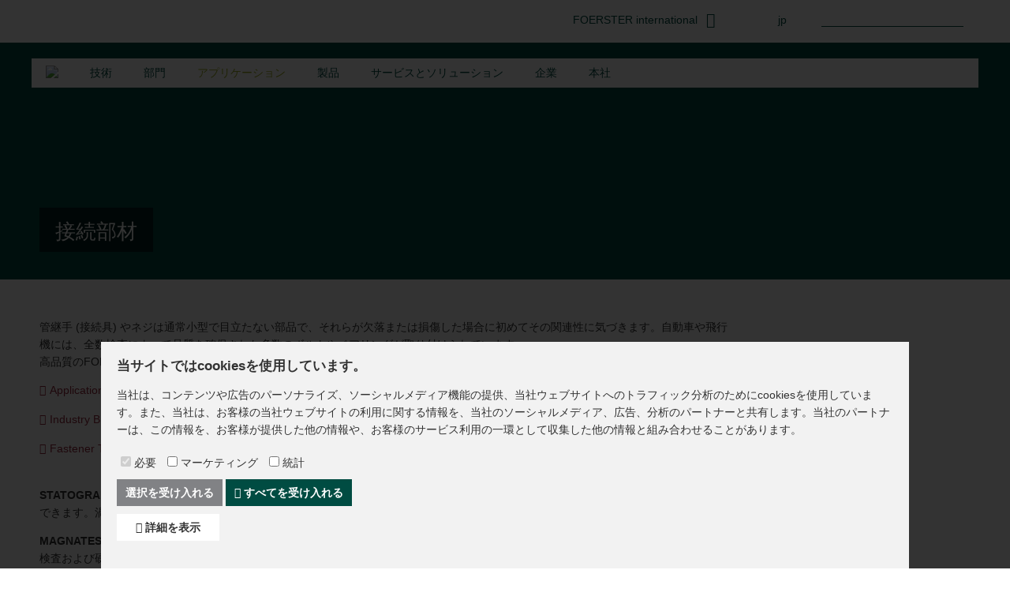

--- FILE ---
content_type: text/html; charset=utf-8
request_url: http://www.foerstergroup.jp/jp/jpn/%E3%82%A2%E3%83%97%E3%83%AA%E3%82%B1%E3%83%BC%E3%82%B7%E3%83%A7%E3%83%B3/%E6%8E%A5%E7%B6%9A%E9%83%A8%E6%9D%90/
body_size: 19773
content:
<!DOCTYPE html>
<html lang="ja">
<head>

<meta charset="utf-8">
<!-- 
	This website is powered by TYPO3 - inspiring people to share!
	TYPO3 is a free open source Content Management Framework initially created by Kasper Skaarhoj and licensed under GNU/GPL.
	TYPO3 is copyright 1998-2017 of Kasper Skaarhoj. Extensions are copyright of their respective owners.
	Information and contribution at https://typo3.org/
-->

<base href="https://www.foerstergroup.jp/">
<link rel="shortcut icon" href="/typo3conf/ext/wr/Resources/Public/img/favicon.ico" type="image/x-icon">

<meta name="generator" content="TYPO3 CMS">
<meta name="Content-Type" content="text/html; charset=utf-8">
<meta name="viewport" content="width=device-width, initial-scale=1.0, user-scalable=no">
<meta name="format-detection" content="telephone=no">
<meta property="og:type" content="website">
<meta property="og:title" content="接続部材">
<meta property="og:image" content="http://www.foerstergroup.jp/fileadmin/user_upload/Anwendungen/Connecting-component.jpg">


<link rel="stylesheet" type="text/css" href="typo3temp/compressor/merged-53dbd0981ed8b22a60dfea0bb4f08b84.css?1754566607" media="all">



<script src="typo3temp/compressor/merged-d2f733733793028e52ecc423ba965f7a.js?1599681840" type="text/javascript"></script>


<title>接続部材 | Institut Dr. Foerster GmbH und Co. KG</title>	<script>
		var trck_matomo = '9';
		var trck_analytics = 'GTM-W9DSDB5';	
	</script>
</head>
<body id="page-1067">





    











	<noscript>
		<iframe src="https://www.googletagmanager.com/ns.html?id=GTM-W9DSDB5" height="0" width="0" style="display:none;visibility:hidden"></iframe>
	</noscript>







<header class="layout-0">
	<div class="cont">
		<div class="cont-0">
			<div class="cont-inside">
				<div class="top-bar">
					<div class="logo">
						<a href="jp/jpn/">
							<img src="typo3conf/ext/wr/Resources/Public/img/foe_logo.svg" alt="" height="80" />
						</a>
					</div>
					<div class="lang-and-search">
						
						
								
									<span class="lang-overview-switcher">
										<h6>FOERSTER international</h6>
										<i class="fa fa-globe fa-lg" aria-hidden="true"></i>
										<div class="lang-selection-wrapper">
											<ul class="continents">
												
													
														
															<li class="continent">
																<p>ヨーロッパ</p>
																<ul class="countries">
																	
																		
																	
																		
																			<li>
																				<span class="country-name">イギリス</span>
																				
																					
																						<span class="country-language"><a href="https://www.foerstergroup.co.uk/en/gbr/">en</a></span>
																					
																				
																			</li>
																		
																	
																		
																			<li>
																				<span class="country-name">イタリア</span>
																				
																					
																						<span class="country-language"><a href="https://www.foerstergroup.it/it/ita/">it</a></span>
																					
																				
																			</li>
																		
																	
																		
																	
																		
																	
																		
																	
																		
																	
																		
																	
																		
																	
																		
																	
																		
																	
																		
																			<li>
																				<span class="country-name">チェコ</span>
																				
																					
																						<span class="country-language"><a href="https://www.foerstergroup.cz/cs/cze/">cs</a></span>
																					
																				
																			</li>
																		
																	
																		
																	
																		
																			<li>
																				<span class="country-name">ドイツ</span>
																				
																					
																						<span class="country-language"><a href="https://www.foerstergroup.de/de/deu/">de</a></span>
																					
																						<span class="country-language"><a href="https://www.foerstergroup.de/en/deu/">en</a></span>
																					
																				
																			</li>
																		
																	
																		
																	
																		
																	
																		
																	
																		
																			<li>
																				<span class="country-name">フランス</span>
																				
																					
																						<span class="country-language"><a href="https://www.foerstergroup.fr/fr/fra/">fr</a></span>
																					
																				
																			</li>
																		
																	
																		
																	
																		
																	
																		
																	
																		
																	
																		
																	
																		
																	
																</ul>
															</li>
														
													
														
															<li class="continent">
																<p>アメリカ</p>
																<ul class="countries">
																	
																		
																	
																		
																	
																		
																	
																		
																	
																		
																			<li>
																				<span class="country-name">米国</span>
																				
																					
																						<span class="country-language"><a href="https://www.foerstergroup.com/en/usa/">en</a></span>
																					
																				
																			</li>
																		
																	
																</ul>
															</li>
														
													
														
													
														
															<li class="continent">
																<p>アジア太平洋</p>
																<ul class="countries">
																	
																		
																	
																		
																	
																		
																	
																		
																	
																		
																	
																		
																	
																		
																	
																		
																	
																		
																	
																		
																	
																		
																	
																		
																	
																		
																	
																		
																	
																		
																	
																		
																	
																		
																	
																		
																	
																		
																	
																		
																	
																		
																	
																		
																	
																		
																	
																		
																			<li>
																				<span class="country-name">中国</span>
																				
																					
																						<span class="country-language"><a href="https://www.foerstergroup.com.cn/cn/chn/">cn</a></span>
																					
																				
																			</li>
																		
																	
																		
																	
																		
																			<li>
																				<span class="country-name">日本</span>
																				
																					
																						<span class="country-language"><a href="https://www.foerstergroup.jp/jp/jpn/">jp</a></span>
																					
																				
																			</li>
																		
																	
																		
																	
																</ul>
															</li>
														
													
												
											</ul>
										</div>
									</span>
								
								
								<span class="current-country flag-icon flag-icon-jp"></span>
								<span class="available-languages">
									<h6><span class="country-language current"><a href="jp/jpn/%E3%82%A2%E3%83%97%E3%83%AA%E3%82%B1%E3%83%BC%E3%82%B7%E3%83%A7%E3%83%B3/%E6%8E%A5%E7%B6%9A%E9%83%A8%E6%9D%90/">jp</a></span></h6>
								</span>
								
								
									<form method="post" action="jp/jpn/search/">
<div>
<input type="hidden" name="tx_gitssolr_solr[__referrer][@extension]" value="" />
<input type="hidden" name="tx_gitssolr_solr[__referrer][@controller]" value="Standard" />
<input type="hidden" name="tx_gitssolr_solr[__referrer][@action]" value="index" />
<input type="hidden" name="tx_gitssolr_solr[__referrer][arguments]" value="YTowOnt9acf7d802180c14ec3c6673c8a0bef8f303f3d365" />
<input type="hidden" name="tx_gitssolr_solr[__referrer][@request]" value="a:3:{s:10:&quot;@extension&quot;;N;s:11:&quot;@controller&quot;;s:8:&quot;Standard&quot;;s:7:&quot;@action&quot;;s:5:&quot;index&quot;;}850c9c145ffd763766e1acca77a7f95d322a5a50" />
<input type="hidden" name="tx_gitssolr_solr[__trustedProperties]" value="a:1:{s:4:&quot;term&quot;;i:1;}827184d3e6a2b8b934ef89f116ff53915e6645ee" />
</div>

										<input id="searchInput" type="text" name="tx_gitssolr_solr[term]" required="required" />
										<input type="image" src="typo3conf/ext/wr/Resources/Public/img/search.png" />
									</form>
								
							
						
					</div>
				</div>
			</div>
		</div>
	</div>

	
			
					




<div id="header" class="header-standard" style="background-image: url('fileadmin/user_upload/Anwendungen/Connecting-component.jpg');">
	
	



	 
	 
	 	



	<nav class="megamenu"> 
		<div class="megamenu-bar">
			<ul class="megamenu-bar-desktop">
				<li><a href="jp/jpn/"><img src="typo3conf/ext/wr/Resources/Public/img/home.png" style="margin-top: 9px;"></a></li>
				
					<li data-uid="1069" data-link="0" class="link"><h3 class="">技術</h3></li>
				
					<li data-uid="1068" data-link="1" class="link"><h3 class="">部門</h3></li>
				
					<li data-uid="1067" data-link="2" class="link"><h3 class="active">アプリケーション</h3></li>
				
					<li data-uid="1066" data-link="3" class="link"><h3 class="">製品</h3></li>
				
					<li data-uid="1059" data-link="4" class="link"><h3 class="">サービスとソリューション</h3></li>
				
					<li data-uid="1037" data-link="5" class="link"><h3 class="">企業</h3></li>
				
					<li data-uid="1034" class="link"><h3><a href="jp/jpn/%E6%9C%AC%E7%A4%BE/" class="">本社</a></h3></li>
				
			</ul>
			
			<ul class="megamenu-bar-mobile">
				<div class="first-row">
					<span class="mobile-home"><a href="jp/jpn/"><i class="fa fa-fw fa-home"></i>HOME</a></span>
					<span class="mobile-burger"></span>
				</div>
				<div class="mobile-menu">
					
						 
								<li data-uid="1069" data-link="0" class="sub">
									<a class="sub">技術</a>
									<ul class="lvl-1"></ul>
								</li>
							
					
					
						 
								<li data-uid="1068" data-link="1" class="sub">
									<a class="sub">部門</a>
									<ul class="lvl-1"></ul>
								</li>
							
					
					
						 
								<li data-uid="1067" data-link="2" class="sub">
									<a class="sub">アプリケーション</a>
									<ul class="lvl-1"></ul>
								</li>
							
					
					
						 
								<li data-uid="1066" data-link="3" class="sub">
									<a class="sub">製品</a>
									<ul class="lvl-1"></ul>
								</li>
							
					
					
						 
								<li data-uid="1059" data-link="4" class="sub">
									<a class="sub">サービスとソリューション</a>
									<ul class="lvl-1"></ul>
								</li>
							
					
					
						 
								<li data-uid="1037" data-link="5" class="sub">
									<a class="sub">企業</a>
									<ul class="lvl-1"></ul>
								</li>
							
					
					
						
								<li data-uid="1034"><a class="main" href="jp/jpn/%E6%9C%AC%E7%A4%BE/">本社</a></li>
							
					
					
				</div>
			</ul>
			
		</div>
		<div class="megamenu-dropdown">
			
				
						<div class="megamenu-dropdown-slide">
							<div class="cont">
								
									
									
									

<div class="cont-7">
	<div>
		<ul class="list-arrow mmcvLinkList megamenu-teaser">
			
				
						<li data-start="1">
							<a class="megaMenuContentLink  activeLink" data-listdata="1" data-listname="teaser-1069" data-contentlink="teaser-1069-1" href="" tabindex="0">渦電流探傷試験</a>
						</li>
					
			
				
						<li >
							<a class="megaMenuContentLink  " data-listdata="2" data-listname="teaser-1069" data-contentlink="teaser-1069-2" href="" tabindex="0">漏洩磁束探傷</a>
						</li>
					
			
				
						<li >
							<a class="megaMenuContentLink  " data-listdata="3" data-listname="teaser-1069" data-contentlink="teaser-1069-3" href="" tabindex="0">超音波試験</a>
						</li>
					
			
				
						<li >
							<a class="megaMenuContentLink  " data-listdata="4" data-listname="teaser-1069" data-contentlink="teaser-1069-4" href="" tabindex="0">サーモグラフィ</a>
						</li>
					
			
				
						<li >
							<a class="megaMenuContentLink  " data-listdata="5" data-listname="teaser-1069" data-contentlink="teaser-1069-5" href="" tabindex="0">磁気誘導試験法</a>
						</li>
					
			
				
						<li >
							<a class="megaMenuContentLink  " data-listdata="6" data-listname="teaser-1069" data-contentlink="teaser-1069-6" href="" tabindex="0">磁場測定</a>
						</li>
					
			
				
						<li >
							<a class="megaMenuContentLink  " data-listdata="7" data-listname="teaser-1069" data-contentlink="teaser-1069-7" href="" tabindex="0">Hardness measurement</a>
						</li>
					
			
		</ul>
	</div>
	
	<div>
		
			
				<div class="megaMenuContentVorschau" data-listdata="1" data-listname="teaser-1069" data-contentlink="teaser-1069-1">
					<div class="mmcvImage">
						<img src="fileadmin/user_upload/Technologie/Eddy-Current_Teaser.png" width="310" height="150" alt="" />
					</div>
					<div class="mmcvTextOuter">
						<div class="mmcvTextHeading">
							<span>渦電流探傷試験</span>
						</div>
						<div class="mmcvTextInner">
							<p style="text-align: left; ">渦電流検査は金属表面の縦方向きず及び横方向きずを検出する非破壊検査の方法です。貫通コイル方式を使うか回転プローブ方式を使うかは欠陥の種類に依存します。検査は生産プロセスの中で最も良い方法が選ばれます。</p>
						</div>
					</div>
					<a href="jp/jpn/%E6%8A%80%E8%A1%93/%E6%B8%A6%E9%9B%BB%E6%B5%81%E6%8E%A2%E5%82%B7%E8%A9%A6%E9%A8%93/" class="btn btn-orange"  tabindex="0">詳細は...</a><br>
				</div>
			
		
			
				<div class="megaMenuContentVorschau" data-listdata="2" data-listname="teaser-1069" data-contentlink="teaser-1069-2">
					<div class="mmcvImage">
						<img src="fileadmin/_processed_/5/e/csm_Flux_leakage_method_Teaser_8a3f12e9af.jpg" width="278" height="150" alt="" />
					</div>
					<div class="mmcvTextOuter">
						<div class="mmcvTextHeading">
							<span>漏洩磁束探傷</span>
						</div>
						<div class="mmcvTextInner">
							<p style="text-align: left; ">漏洩磁束探傷中、部品や素材の表面は磁化され、テストヘッドが接触又は非接触でスキャンします。この非破壊試験方法は縦、横方向欠陥及び点状欠陥を検出できます。</p>
						</div>
					</div>
					<a href="jp/jpn/%E6%8A%80%E8%A1%93/%E6%BC%8F%E6%B4%A9%E7%A3%81%E6%9D%9F%E6%8E%A2%E5%82%B7/" class="btn btn-orange"  tabindex="0">詳細は...</a><br>
				</div>
			
		
			
				<div class="megaMenuContentVorschau" data-listdata="3" data-listname="teaser-1069" data-contentlink="teaser-1069-3">
					<div class="mmcvImage">
						<img src="fileadmin/_processed_/1/0/csm_EMAT_Technology_b1b73c2450.png" width="311" height="150" alt="" />
					</div>
					<div class="mmcvTextOuter">
						<div class="mmcvTextHeading">
							<span>超音波試験</span>
						</div>
						<div class="mmcvTextInner">
							<p style="text-align: left; ">超音波検査は、材料内の欠陥や不均一性の検出に使用できる非破壊検査方法です。またこの方法は、管の肉厚や板厚の正確な測定も可能です。</p>
						</div>
					</div>
					<a href="jp/jpn/%E6%8A%80%E8%A1%93/%E8%B6%85%E9%9F%B3%E6%B3%A2%E8%A9%A6%E9%A8%93/" class="btn btn-orange"  tabindex="0">詳細は...</a><br>
				</div>
			
		
			
				<div class="megaMenuContentVorschau" data-listdata="4" data-listname="teaser-1069" data-contentlink="teaser-1069-4">
					<div class="mmcvImage">
						<img src="fileadmin/user_upload/Technologie/Schema-und-Hotspots_Thermographie.gif" width="310" height="150" alt="" />
					</div>
					<div class="mmcvTextOuter">
						<div class="mmcvTextHeading">
							<span>サーモグラフィ</span>
						</div>
						<div class="mmcvTextInner">
							<p style="text-align: left; ">サーモグラフィはますます重要性を増しており、これまで全く解決されていない、あるいは不十分にしか解決できなかった検査タスクに、新しいアプローチを提供しています。被検査材の熱の流れ、あるいは熱伝導率を解析することによって、材料表面の非常に微細な欠陥を検出し、視覚化することができます。</p>
						</div>
					</div>
					<a href="jp/jpn/%E6%8A%80%E8%A1%93/%E3%82%B5%E3%83%BC%E3%83%A2%E3%82%B0%E3%83%A9%E3%83%95%E3%82%A3/" class="btn btn-orange"  tabindex="0">詳細は...</a><br>
				</div>
			
		
			
				<div class="megaMenuContentVorschau" data-listdata="5" data-listname="teaser-1069" data-contentlink="teaser-1069-5">
					<div class="mmcvImage">
						<img src="fileadmin/user_upload/Technologie/Teaser_magnetinductive.jpg" width="310" height="150" alt="" />
					</div>
					<div class="mmcvTextOuter">
						<div class="mmcvTextHeading">
							<span>磁気誘導試験法</span>
						</div>
						<div class="mmcvTextInner">
							<p style="text-align: left; ">磁気誘導検査は、非破壊的に素材の材料特性を確認するために、自動車・航空産業と同様、半完成品の生産においても使用されます。典型的な検査タスクには、硬度管理、材料弁別、あるいは等級分離があります。</p>
						</div>
					</div>
					<a href="jp/jpn/%E6%8A%80%E8%A1%93/%E7%A3%81%E6%B0%97%E8%AA%98%E5%B0%8E%E8%A9%A6%E9%A8%93%E6%B3%95/" class="btn btn-orange"  tabindex="0">詳細は...</a><br>
				</div>
			
		
			
				<div class="megaMenuContentVorschau" data-listdata="6" data-listname="teaser-1069" data-contentlink="teaser-1069-6">
					<div class="mmcvImage">
						<img src="fileadmin/user_upload/Technologie/Magnetfeldmessung.jpg" width="330" height="150" alt="" />
					</div>
					<div class="mmcvTextOuter">
						<div class="mmcvTextHeading">
							<span>磁場測定</span>
						</div>
						<div class="mmcvTextInner">
							<p style="text-align: left; ">磁場測定は、強磁性の物体によって生じる地球磁場のエラー測定に使用されます。これは、強磁性金属と材料の検出に適しています。検出深さは物体の質量と磁気特性に依存します。</p>
						</div>
					</div>
					<a href="jp/jpn/%E6%8A%80%E8%A1%93/%E7%A3%81%E5%A0%B4%E6%B8%AC%E5%AE%9A/" class="btn btn-orange"  tabindex="0">詳細は...</a><br>
				</div>
			
		
			
				<div class="megaMenuContentVorschau" data-listdata="7" data-listname="teaser-1069" data-contentlink="teaser-1069-7">
					<div class="mmcvImage">
						<img src="fileadmin/_processed_/0/7/csm_UCI_Leeb_5285abcaaa.jpg" width="267" height="150" alt="" title="UCI and Leeb operating principle" />
					</div>
					<div class="mmcvTextOuter">
						<div class="mmcvTextHeading">
							<span>Hardness measurement</span>
						</div>
						<div class="mmcvTextInner">
							<p>The UCI-V test procedure was first used in 1965 under the name &quot;SonoDur&quot; and. It electronically evaluates and digitally displays the Vickers hardness test indentation within fractions of a second, by a frequency shift. Due to the small indentation size and depth, the process is considered to be non-destructive.</p>
<p><span style="font-size:14.0pt; font-family:&quot;Arial&quot;,sans-serif"><br /></span></p>
						</div>
					</div>
					<a href="jp/jpn/%E6%8A%80%E8%A1%93/hardness-measurement/" class="btn btn-orange"  tabindex="0">詳細は...</a><br>
				</div>
			
		
	</div>
	
	<div class="slide-side ">
	<ul>
		
			<li>
				
						<h3 class="menu-header menu-header-first">FOERSTER システムが基準としている規格について詳細を見ます。</h3>
					
			</li>
		
			<li>
				
						<a href="jp/jpn/%E6%8A%80%E8%A1%93/%E8%A6%8F%E6%A0%BC/" class="">規格</a>
					
			</li>
		
			<li>
				
						<h3 class="menu-header ">当社の測定装置によって検出された測定値についてさらに見ていきましょう。</h3>
					
			</li>
		
			<li>
				
						<a href="jp/jpn/%E6%8A%80%E8%A1%93/%E7%A3%81%E6%B0%97%E6%B8%AC%E5%AE%9A/" class="">磁気測定</a>
					
			</li>
		
	</ul>
</div>

</div>

									
									
									
									
								
							</div>
						</div>
					
			
				
						<div class="megamenu-dropdown-slide">
							<div class="cont">
								
									
									
									

<div class="cont-7">
	<div>
		<ul class="list-arrow mmcvLinkList megamenu-teaser">
			
				
						<li data-start="1">
							<a class="megaMenuContentLink  activeLink" data-listdata="1" data-listname="teaser-1068" data-contentlink="teaser-1068-1" href="" tabindex="0">金属産業</a>
						</li>
					
			
				
						<li >
							<a class="megaMenuContentLink  " data-listdata="2" data-listname="teaser-1068" data-contentlink="teaser-1068-2" href="" tabindex="0">自動車産業</a>
						</li>
					
			
				
						<li >
							<a class="megaMenuContentLink  " data-listdata="3" data-listname="teaser-1068" data-contentlink="teaser-1068-3" href="" tabindex="0">航空宇宙</a>
						</li>
					
			
				
						<li >
							<a class="megaMenuContentLink  " data-listdata="4" data-listname="teaser-1068" data-contentlink="teaser-1068-4" href="" tabindex="0">医療工学</a>
						</li>
					
			
				
						<li >
							<a class="megaMenuContentLink  " data-listdata="5" data-listname="teaser-1068" data-contentlink="teaser-1068-5" href="" tabindex="0">Fasteners</a>
						</li>
					
			
				
						<li >
							<a class="megaMenuContentLink  " data-listdata="6" data-listname="teaser-1068" data-contentlink="teaser-1068-6" href="" tabindex="0">爆発物検出</a>
						</li>
					
			
				
						<li >
							<a class="megaMenuContentLink  " data-listdata="7" data-listname="teaser-1068" data-contentlink="teaser-1068-7" href="" tabindex="0">軍事技術</a>
						</li>
					
			
				
						<li >
							<a class="megaMenuContentLink  " data-listdata="8" data-listname="teaser-1068" data-contentlink="teaser-1068-8" href="" tabindex="0">石油化学産業</a>
						</li>
					
			
				
						<li >
							<a class="megaMenuContentLink  " data-listdata="9" data-listname="teaser-1068" data-contentlink="teaser-1068-9" href="" tabindex="0">石油/ガス産業</a>
						</li>
					
			
				
						<li >
							<a class="megaMenuContentLink  " data-listdata="10" data-listname="teaser-1068" data-contentlink="teaser-1068-10" href="" tabindex="0">研究と教育</a>
						</li>
					
			
				
						<li >
							<a class="megaMenuContentLink  " data-listdata="11" data-listname="teaser-1068" data-contentlink="teaser-1068-11" href="" tabindex="0">考古学</a>
						</li>
					
			
		</ul>
	</div>
	
	<div>
		
			
				<div class="megaMenuContentVorschau" data-listdata="1" data-listname="teaser-1068" data-contentlink="teaser-1068-1">
					<div class="mmcvImage">
						<img src="fileadmin/user_upload/Branchen/metall-industry_preview.jpg" width="550" height="150" alt="" />
					</div>
					<div class="mmcvTextOuter">
						<div class="mmcvTextHeading">
							<span>金属産業</span>
						</div>
						<div class="mmcvTextInner">
							<p style="text-align: left; ">金属産業で高まる品質要求のため、ミクロンオーダーの表面欠陥さえ検出することができる検査システムが必要になっています。テクノロジーリーダーとして、当社は品質を見えるようにし、非破壊検査の未来を形作ることを使命としています。</p>
						</div>
					</div>
					<a href="jp/jpn/%E9%83%A8%E9%96%80/%E9%87%91%E5%B1%9E%E7%94%A3%E6%A5%AD/" class="btn btn-orange"  tabindex="0">詳細は...</a><br>
				</div>
			
		
			
				<div class="megaMenuContentVorschau" data-listdata="2" data-listname="teaser-1068" data-contentlink="teaser-1068-2">
					<div class="mmcvImage">
						<img src="fileadmin/user_upload/Branchen/automobile_industry_preview.jpg" width="550" height="150" alt="" />
					</div>
					<div class="mmcvTextOuter">
						<div class="mmcvTextHeading">
							<span>自動車産業</span>
						</div>
						<div class="mmcvTextInner">
							<p style="text-align: left; ">自動車産業は特に、品質要求が常に増え続けていることにより、サプライヤーが常に大きな課題に直面しています。したがって、これらの要求を満たすために、個々の部品の一貫したな品質管理は近代的な製造ラインにおける基本です。</p>
						</div>
					</div>
					<a href="jp/jpn/%E9%83%A8%E9%96%80/%E8%87%AA%E5%8B%95%E8%BB%8A%E7%94%A3%E6%A5%AD/" class="btn btn-orange"  tabindex="0">詳細は...</a><br>
				</div>
			
		
			
				<div class="megaMenuContentVorschau" data-listdata="3" data-listname="teaser-1068" data-contentlink="teaser-1068-3">
					<div class="mmcvImage">
						<img src="fileadmin/_processed_/7/a/csm_Aerospace_preview_7af0468bb5.jpg" width="547" height="150" alt="" />
					</div>
					<div class="mmcvTextOuter">
						<div class="mmcvTextHeading">
							<span>航空宇宙</span>
						</div>
						<div class="mmcvTextInner">
							<p style="text-align: left; ">航空宇宙産業はイノベーションとハイテクによって特徴付けられています。航空機、宇宙船や人工衛星の開発に加えて、その保守も業界の重要な部分です。FOERSTERがこれについてどのように貢献しているか、次のページをご覧ください。</p>
						</div>
					</div>
					<a href="jp/jpn/%E9%83%A8%E9%96%80/%E8%88%AA%E7%A9%BA%E5%AE%87%E5%AE%99/" class="btn btn-orange"  tabindex="0">詳細は...</a><br>
				</div>
			
		
			
				<div class="megaMenuContentVorschau" data-listdata="4" data-listname="teaser-1068" data-contentlink="teaser-1068-4">
					<div class="mmcvImage">
						<img src="fileadmin/user_upload/Branchen/medical-technology_preview.jpg" width="550" height="150" alt="" />
					</div>
					<div class="mmcvTextOuter">
						<div class="mmcvTextHeading">
							<span>医療工学</span>
						</div>
						<div class="mmcvTextInner">
							<p style="text-align: left; ">医療技術は、医療分野における機器やサービスの適用と実用化に取り組んでいます。その目的は、診断、治療、および患者の生活の質を着実に改善することです。したがって欠陥のない材料が何よりも重要です。</p>
						</div>
					</div>
					<a href="jp/jpn/%E9%83%A8%E9%96%80/%E5%8C%BB%E7%99%82%E5%B7%A5%E5%AD%A6/" class="btn btn-orange"  tabindex="0">詳細は...</a><br>
				</div>
			
		
			
				<div class="megaMenuContentVorschau" data-listdata="5" data-listname="teaser-1068" data-contentlink="teaser-1068-5">
					<div class="mmcvImage">
						<img src="fileadmin/user_upload/Branchen/Fasteners_Teaser.jpg" width="550" height="150" alt="" />
					</div>
					<div class="mmcvTextOuter">
						<div class="mmcvTextHeading">
							<span>Fasteners</span>
						</div>
						<div class="mmcvTextInner">
							<p><span lang="EN-US">Even smallest components must meet the highest requirements. This is why our instruments and sensors are designed to automatically and non-destructively check your fasteners for cracks, temper and material composition – directly in the production line.</span></p>
						</div>
					</div>
					<a href="jp/jpn/%E9%83%A8%E9%96%80/fasteners/" class="btn btn-orange"  tabindex="0">詳細は...</a><br>
				</div>
			
		
			
				<div class="megaMenuContentVorschau" data-listdata="6" data-listname="teaser-1068" data-contentlink="teaser-1068-6">
					<div class="mmcvImage">
						<img src="fileadmin/user_upload/Branchen/Detection_preview.JPG" width="550" height="150" alt="" />
					</div>
					<div class="mmcvTextOuter">
						<div class="mmcvTextHeading">
							<span>爆発物検出</span>
						</div>
						<div class="mmcvTextInner">
							<p style="text-align: left; ">今日になってもこの惑星の地面には過去の戦争の兵器がまだあり、それは潜在的な危険をはらんでいます。FOERSTER 製の高感度の検査装置は、これらの金属と汚染場所を確実に検出します。それにより当社は安全に貢献しています。</p>
						</div>
					</div>
					<a href="jp/jpn/%E9%83%A8%E9%96%80/%E7%88%86%E7%99%BA%E7%89%A9%E6%A4%9C%E5%87%BA/" class="btn btn-orange"  tabindex="0">詳細は...</a><br>
				</div>
			
		
			
				<div class="megaMenuContentVorschau" data-listdata="7" data-listname="teaser-1068" data-contentlink="teaser-1068-7">
					<div class="mmcvImage">
						<img src="fileadmin/user_upload/Branchen/Defence_preview.jpg" width="550" height="150" alt="" />
					</div>
					<div class="mmcvTextOuter">
						<div class="mmcvTextHeading">
							<span>軍事技術</span>
						</div>
						<div class="mmcvTextInner">
							<p>軍事技術は様々な科学技術を含む大きな革新が特徴的です。多くの軍事技術の開発は民生利用においても不動の位置を見出しています。例えば海軍とFOERSTER 間にどんな関連があるかは、次のページをご覧下さい。</p>
						</div>
					</div>
					<a href="jp/jpn/%E9%83%A8%E9%96%80/%E8%BB%8D%E4%BA%8B%E6%8A%80%E8%A1%93/" class="btn btn-orange"  tabindex="0">詳細は...</a><br>
				</div>
			
		
			
				<div class="megaMenuContentVorschau" data-listdata="8" data-listname="teaser-1068" data-contentlink="teaser-1068-8">
					<div class="mmcvImage">
						<img src="fileadmin/user_upload/Branchen/petrochemistry_preview.jpg" width="550" height="150" alt="" />
					</div>
					<div class="mmcvTextOuter">
						<div class="mmcvTextHeading">
							<span>石油化学産業</span>
						</div>
						<div class="mmcvTextInner">
							<p style="text-align: left; ">石油化学産業は天然ガスや石油から化学製品の生産をしています。これは、製油所や蒸気改質プラントで行われます。次のページで石油化学産業における FOERSTER のすばらしい仕事をご覧ください。</p>
						</div>
					</div>
					<a href="jp/jpn/%E9%83%A8%E9%96%80/%E7%9F%B3%E6%B2%B9%E5%8C%96%E5%AD%A6%E7%94%A3%E6%A5%AD/" class="btn btn-orange"  tabindex="0">詳細は...</a><br>
				</div>
			
		
			
				<div class="megaMenuContentVorschau" data-listdata="9" data-listname="teaser-1068" data-contentlink="teaser-1068-9">
					<div class="mmcvImage">
						<img src="fileadmin/user_upload/Branchen/Refinery_preview.jpg" width="550" height="150" alt="" />
					</div>
					<div class="mmcvTextOuter">
						<div class="mmcvTextHeading">
							<span>石油/ガス産業</span>
						</div>
						<div class="mmcvTextInner">
							<p style="text-align: left; ">石油・天然ガスは、多くの産業の重要な原料です。すべての種類のプラスチックの基礎を形成し、発電用化石燃料として、またほぼすべての輸送機関の燃料として役立ちます。欠陥の無い材料はスムーズな製造工程を確保するための基本的な前提条件です。</p>
						</div>
					</div>
					<a href="jp/jpn/%E9%83%A8%E9%96%80/%E7%9F%B3%E6%B2%B9%E3%82%AC%E3%82%B9%E7%94%A3%E6%A5%AD/" class="btn btn-orange"  tabindex="0">詳細は...</a><br>
				</div>
			
		
			
				<div class="megaMenuContentVorschau" data-listdata="10" data-listname="teaser-1068" data-contentlink="teaser-1068-10">
					<div class="mmcvImage">
						<img src="fileadmin/user_upload/Branchen/research_development-_preview.jpg" width="550" height="150" alt="" />
					</div>
					<div class="mmcvTextOuter">
						<div class="mmcvTextHeading">
							<span>研究と教育</span>
						</div>
						<div class="mmcvTextInner">
							<p style="text-align: left; ">FOERSTER 社は、その検査装置で研究開発の幅広い科学分野をサポートしています。FOERSTER 社のルーツは物理的研究にあるため、我々は未来の研究者と彼らのプロジェクトを支援していくよう努めてまいります。</p>
						</div>
					</div>
					<a href="jp/jpn/%E9%83%A8%E9%96%80/%E7%A0%94%E7%A9%B6%E3%81%A8%E6%95%99%E8%82%B2/" class="btn btn-orange"  tabindex="0">詳細は...</a><br>
				</div>
			
		
			
				<div class="megaMenuContentVorschau" data-listdata="11" data-listname="teaser-1068" data-contentlink="teaser-1068-11">
					<div class="mmcvImage">
						<img src="fileadmin/user_upload/Branchen/archeology_preview.jpg" width="550" height="150" alt="" />
					</div>
					<div class="mmcvTextOuter">
						<div class="mmcvTextHeading">
							<span>考古学</span>
						</div>
						<div class="mmcvTextInner">
							<p style="text-align: left; ">人間は昔どのように生活していたのか？どんな住居に住み、人類の文化はどのように発展したのか? 考古学はこれらの問いへの答えを見つけようとしており、FOERSTERは、地中に隠れた過去の痕跡をプローブを用いて破壊せず目に見えるようにすることで、そのようなプロジェクトをサポートしています。</p>
						</div>
					</div>
					<a href="jp/jpn/%E9%83%A8%E9%96%80/%E8%80%83%E5%8F%A4%E5%AD%A6/" class="btn btn-orange"  tabindex="0">詳細は...</a><br>
				</div>
			
		
	</div>
	
	<div class="slide-side ">
	<ul>
		
	</ul>
</div>

</div>

									
									
									
									
								
							</div>
						</div>
					
			
				
						<div class="megamenu-dropdown-slide">
							<div class="cont">
								
									
									

<div class="cont-5">
	<div class="cont-inside">
		<div class="cont">
			<div class="cont-0" style="text-align: inherit; position: relative;">
				<div class="cont-inside">
					<ul class="megacats">
						
							<li class="">
								
										<span class="link ">中間製品検査&nbsp;&raquo;</span>
										<ul class="cat_2">
											
												<li  class="">
													
															<span class="link ">線材 &raquo;</span>
															<ul class="cat_3">
																
																	<li class="">
																		<a href="jp/jpn/%E3%82%A2%E3%83%97%E3%83%AA%E3%82%B1%E3%83%BC%E3%82%B7%E3%83%A7%E3%83%B3/%E9%8A%85%E7%B7%9A/" class="link ">銅線</a>
																		</li>
																
																	<li class="">
																		<a href="jp/jpn/%E3%82%A2%E3%83%97%E3%83%AA%E3%82%B1%E3%83%BC%E3%82%B7%E3%83%A7%E3%83%B3/%E3%82%A2%E3%83%AB%E3%83%9F%E3%83%AF%E3%82%A4%E3%83%A4/" class="link ">アルミワイヤ</a>
																		</li>
																
																	<li class="">
																		<a href="jp/jpn/%E3%82%A2%E3%83%97%E3%83%AA%E3%82%B1%E3%83%BC%E3%82%B7%E3%83%A7%E3%83%B3/%E3%82%AA%E3%83%BC%E3%82%B9%E3%83%86%E3%83%8A%E3%82%A4%E3%83%88%E7%B3%BB%E3%83%AF%E3%82%A4%E3%83%A4%E3%83%BC/" class="link ">オーステナイト系ワイヤー</a>
																		</li>
																
																	<li class="">
																		<a href="jp/jpn/%E3%82%A2%E3%83%97%E3%83%AA%E3%82%B1%E3%83%BC%E3%82%B7%E3%83%A7%E3%83%B3/%E7%86%B1%E9%96%93%E7%B7%9A%E6%9D%90/" class="link ">熱間線材</a>
																		</li>
																
																	<li class="">
																		<a href="jp/jpn/%E3%82%A2%E3%83%97%E3%83%AA%E3%82%B1%E3%83%BC%E3%82%B7%E3%83%A7%E3%83%B3/%E5%86%B7%E9%96%93%E6%88%90%E5%BD%A2%E5%89%8D%E3%81%AE-fe-%E7%B7%9A/" class="link ">冷間成形前の FE 線</a>
																		</li>
																
																	<li class="">
																		<a href="jp/jpn/%E3%82%A2%E3%83%97%E3%83%AA%E3%82%B1%E3%83%BC%E3%82%B7%E3%83%A7%E3%83%B3/%E9%8B%BC%E7%B7%9A-%E4%B8%80%E8%88%AC/" class="link ">鋼線 一般</a>
																		</li>
																
																	<li class="">
																		<a href="jp/jpn/%E3%82%A2%E3%83%97%E3%83%AA%E3%82%B1%E3%83%BC%E3%82%B7%E3%83%A7%E3%83%B3/%E3%82%B9%E3%83%97%E3%83%AA%E3%83%B3%E3%82%B0%E3%83%AF%E3%82%A4%E3%83%A4/" class="link ">スプリングワイヤ</a>
																		</li>
																
																	<li class="">
																		<a href="jp/jpn/%E3%82%A2%E3%83%97%E3%83%AA%E3%82%B1%E3%83%BC%E3%82%B7%E3%83%A7%E3%83%B3/%E6%A5%B5%E7%B4%B0%E7%B7%9A/" class="link ">極細線</a>
																		</li>
																
															</ul>
														
												</li>
											
												<li  class="">
													
															<span class="link ">ロッド &raquo;</span>
															<ul class="cat_3">
																
																	<li class="">
																		<a href="jp/jpn/%E3%82%A2%E3%83%97%E3%83%AA%E3%82%B1%E3%83%BC%E3%82%B7%E3%83%A7%E3%83%B3/%E3%83%96%E3%83%A9%E3%82%A4%E3%83%88%E9%8B%BC-%E4%B8%80%E8%88%AC/" class="link ">ブライト鋼 一般</a>
																		</li>
																
																	<li class="">
																		<a href="jp/jpn/%E3%82%A2%E3%83%97%E3%83%AA%E3%82%B1%E3%83%BC%E3%82%B7%E3%83%A7%E3%83%B3/%E5%BC%95%E3%81%8D%E6%8A%9C%E3%81%8D%E9%8B%BC/" class="link ">引き抜き鋼</a>
																		</li>
																
																	<li class="">
																		<a href="jp/jpn/%E3%82%A2%E3%83%97%E3%83%AA%E3%82%B1%E3%83%BC%E3%82%B7%E3%83%A7%E3%83%B3/nfe-%E3%83%AD%E3%83%83%E3%83%89/" class="link ">NFE ロッド</a>
																		</li>
																
																	<li class="">
																		<a href="jp/jpn/%E3%82%A2%E3%83%97%E3%83%AA%E3%82%B1%E3%83%BC%E3%82%B7%E3%83%A7%E3%83%B3/%E3%83%AD%E3%83%83%E3%83%89-fe-%E9%BB%92/" class="link ">ロッド FE 黒</a>
																		</li>
																
																	<li class="">
																		<a href="jp/jpn/%E3%82%A2%E3%83%97%E3%83%AA%E3%82%B1%E3%83%BC%E3%82%B7%E3%83%A7%E3%83%B3/%E3%82%AA%E3%83%BC%E3%82%B9%E3%83%86%E3%83%8A%E3%82%A4%E3%83%88%E7%B3%BB%E9%9D%9E%E7%A3%81%E6%80%A7%E3%83%AD%E3%83%83%E3%83%89/" class="link ">オーステナイト系/非磁性ロッド</a>
																		</li>
																
															</ul>
														
												</li>
											
												<li  class="">
													
															<span class="link ">パイプ &raquo;</span>
															<ul class="cat_3">
																
																	<li class="">
																		<a href="jp/jpn/%E3%82%A2%E3%83%97%E3%83%AA%E3%82%B1%E3%83%BC%E3%82%B7%E3%83%A7%E3%83%B3/bundy-%E3%83%91%E3%82%A4%E3%83%97/" class="link ">Bundy パイプ</a>
																		</li>
																
																	<li class="">
																		<a href="jp/jpn/%E3%82%A2%E3%83%97%E3%83%AA%E3%82%B1%E3%83%BC%E3%82%B7%E3%83%A7%E3%83%B3/%E6%BA%B6%E6%8E%A5%E9%8B%BC%E7%AE%A1-nfe-fe/" class="link ">溶接鋼管 NFE / FE</a>
																		</li>
																
																	<li class="">
																		<a href="jp/jpn/%E3%82%A2%E3%83%97%E3%83%AA%E3%82%B1%E3%83%BC%E3%82%B7%E3%83%A7%E3%83%B3/%E7%86%B1%E3%83%91%E3%82%A4%E3%83%97/" class="link ">熱パイプ</a>
																		</li>
																
																	<li class="">
																		<a href="jp/jpn/%E3%82%A2%E3%83%97%E3%83%AA%E3%82%B1%E3%83%BC%E3%82%B7%E3%83%A7%E3%83%B3/%E9%8A%85%E7%AE%A1/" class="link ">銅管</a>
																		</li>
																
																	<li class="">
																		<a href="jp/jpn/%E3%82%A2%E3%83%97%E3%83%AA%E3%82%B1%E3%83%BC%E3%82%B7%E3%83%A7%E3%83%B3/%E7%B6%99%E3%81%8E%E7%9B%AE%E3%81%AA%E3%81%97%E9%8B%BC%E7%AE%A1/" class="link ">継ぎ目なし鋼管</a>
																		</li>
																
																	<li class="">
																		<a href="jp/jpn/%E3%82%A2%E3%83%97%E3%83%AA%E3%82%B1%E3%83%BC%E3%82%B7%E3%83%A7%E3%83%B3/nfe-%E7%AE%A1-%E4%B8%80%E8%88%AC/" class="link ">NFE 管 一般</a>
																		</li>
																
																	<li class="">
																		<a href="jp/jpn/%E3%82%A2%E3%83%97%E3%83%AA%E3%82%B1%E3%83%BC%E3%82%B7%E3%83%A7%E3%83%B3/%E7%B2%BE%E5%AF%86%E7%AE%A1-fe/" class="link ">精密管 FE</a>
																		</li>
																
																	<li class="">
																		<a href="jp/jpn/%E3%82%A2%E3%83%97%E3%83%AA%E3%82%B1%E3%83%BC%E3%82%B7%E3%83%A7%E3%83%B3/%E3%82%AA%E3%83%BC%E3%82%B9%E3%83%86-%E3%83%8A%E3%82%A4%E3%83%88%E7%B3%BB%E9%8B%BC%E7%AE%A1/" class="link ">オーステ ナイト系鋼管</a>
																		</li>
																
																	<li class="">
																		<a href="jp/jpn/%E3%82%A2%E3%83%97%E3%83%AA%E3%82%B1%E3%83%BC%E3%82%B7%E3%83%A7%E3%83%B3/%E7%86%B1%E4%BA%A4%E6%8F%9B%E7%AE%A1%E3%83%9C%E3%82%A4%E3%83%A9%E3%83%BC%E7%AE%A1/" class="link ">熱交換管（ボイラー管）</a>
																		</li>
																
															</ul>
														
												</li>
											
												<li  class="">
													
															<span class="link ">プロファイル &raquo;</span>
															<ul class="cat_3">
																
																	<li class="">
																		<a href="jp/jpn/%E3%82%A2%E3%83%97%E3%83%AA%E3%82%B1%E3%83%BC%E3%82%B7%E3%83%A7%E3%83%B3/%E3%83%AF%E3%82%A4%E3%83%A4%E3%83%BC%E3%83%97%E3%83%AD%E3%83%95%E3%82%A1%E3%82%A4%E3%83%AB/" class="link ">ワイヤー（プロファイル）</a>
																		</li>
																
																	<li class="">
																		<a href="jp/jpn/%E3%82%A2%E3%83%97%E3%83%AA%E3%82%B1%E3%83%BC%E3%82%B7%E3%83%A7%E3%83%B3/%E3%83%AC%E3%83%BC%E3%83%AB/" class="link ">レール</a>
																		</li>
																
																	<li class="">
																		<a href="jp/jpn/%E3%82%A2%E3%83%97%E3%83%AA%E3%82%B1%E3%83%BC%E3%82%B7%E3%83%A7%E3%83%B3/%E3%83%AD%E3%83%83%E3%83%89%E3%83%97%E3%83%AD%E3%83%95%E3%82%A1%E3%82%A4%E3%83%AB/" class="link ">ロッド（プロファイル）</a>
																		</li>
																
																	<li class="">
																		<a href="jp/jpn/%E3%82%A2%E3%83%97%E3%83%AA%E3%82%B1%E3%83%BC%E3%82%B7%E3%83%A7%E3%83%B3/%E3%83%91%E3%82%A4%E3%83%97%E3%83%97%E3%83%AD%E3%83%95%E3%82%A1%E3%82%A4%E3%83%AB/" class="link ">パイプ（プロファイル）</a>
																		</li>
																
															</ul>
														
												</li>
											
												<li  class="">
													
															<span class="link ">ビレット &raquo;</span>
															<ul class="cat_3">
																
																	<li class="">
																		<a href="jp/jpn/%E3%82%A2%E3%83%97%E3%83%AA%E3%82%B1%E3%83%BC%E3%82%B7%E3%83%A7%E3%83%B3/%E5%9B%9B%E8%A7%92/" class="link ">四角</a>
																		</li>
																
																	<li class="">
																		<a href="jp/jpn/%E3%82%A2%E3%83%97%E3%83%AA%E3%82%B1%E3%83%BC%E3%82%B7%E3%83%A7%E3%83%B3/%E4%B8%B8/" class="link ">丸</a>
																		</li>
																
															</ul>
														
												</li>
											
												<li  class="">
													
															<span class="link ">ストリップ/プレート &raquo;</span>
															<ul class="cat_3">
																
																	<li class="">
																		<a href="jp/jpn/%E3%82%A2%E3%83%97%E3%83%AA%E3%82%B1%E3%83%BC%E3%82%B7%E3%83%A7%E3%83%B3/%E3%82%B9%E3%83%88%E3%83%AA%E3%83%83%E3%83%97/" class="link ">ストリップ</a>
																		</li>
																
																	<li class="">
																		<a href="jp/jpn/%E3%82%A2%E3%83%97%E3%83%AA%E3%82%B1%E3%83%BC%E3%82%B7%E3%83%A7%E3%83%B3/%E5%8E%9A%E6%9D%BF/" class="link ">厚板</a>
																		</li>
																
																	<li class="">
																		<a href="jp/jpn/%E3%82%A2%E3%83%97%E3%83%AA%E3%82%B1%E3%83%BC%E3%82%B7%E3%83%A7%E3%83%B3/%E3%82%B7%E3%83%BC%E3%83%88%E3%83%A1%E3%82%BF%E3%83%AB/" class="link ">シートメタル</a>
																		</li>
																
															</ul>
														
												</li>
											
										</ul>
									
							</li>
						
							<li class="">
								
										<span class="link ">材料試験&nbsp;&raquo;</span>
										<ul class="cat_2">
											
												<li  class="">
													
															<a href="jp/jpn/%E3%82%A2%E3%83%97%E3%83%AA%E3%82%B1%E3%83%BC%E3%82%B7%E3%83%A7%E3%83%B3/%E5%90%88%E9%87%91%E9%87%91%E5%B1%9E/" class="link ">合金金属</a>
														
												</li>
											
												<li  class="">
													
															<a href="jp/jpn/%E3%82%A2%E3%83%97%E3%83%AA%E3%82%B1%E3%83%BC%E3%82%B7%E3%83%A7%E3%83%B3/%E8%B6%85%E7%A1%AC%E9%87%91%E5%B1%9E%E7%84%BC%E7%B5%90%E9%87%91%E5%B1%9E/" class="link ">超硬金属/焼結金属</a>
														
												</li>
											
												<li  class="">
													
															<a href="jp/jpn/%E3%82%A2%E3%83%97%E3%83%AA%E3%82%B1%E3%83%BC%E3%82%B7%E3%83%A7%E3%83%B3/%E8%BB%9F%E8%B3%AA%E7%A3%81%E6%80%A7%E6%9D%90%E6%96%99/" class="link ">軟質磁性材料</a>
														
												</li>
											
												<li  class="">
													
															<a href="jp/jpn/%E3%82%A2%E3%83%97%E3%83%AA%E3%82%B1%E3%83%BC%E3%82%B7%E3%83%A7%E3%83%B3/%E9%9D%9E%E7%A3%81%E6%80%A7%E9%87%91%E5%B1%9E/" class="link ">非磁性金属</a>
														
												</li>
											
												<li  class="">
													
															<a href="jp/jpn/%E3%82%A2%E3%83%97%E3%83%AA%E3%82%B1%E3%83%BC%E3%82%B7%E3%83%A7%E3%83%B3/%E3%83%95%E3%82%A7%E3%83%A9%E3%82%A4%E3%83%88%E6%9D%90/" class="link ">フェライト材</a>
														
												</li>
											
												<li  class="">
													
															<a href="jp/jpn/%E3%82%A2%E3%83%97%E3%83%AA%E3%82%B1%E3%83%BC%E3%82%B7%E3%83%A7%E3%83%B3/smc/" class="link ">SMC</a>
														
												</li>
											
										</ul>
									
							</li>
						
							<li class="active">
								
										<span class="link active">コンポーネント検査&nbsp;&raquo;</span>
										<ul class="cat_2">
											
												<li  class="">
													
															<a href="jp/jpn/%E3%82%A2%E3%83%97%E3%83%AA%E3%82%B1%E3%83%BC%E3%82%B7%E3%83%A7%E3%83%B3/%E3%83%91%E3%83%AF%E3%83%BC%E3%83%88%E3%83%AC%E3%82%A4%E3%83%B3/" class="link ">パワートレイン</a>
														
												</li>
											
												<li  class="">
													
															<a href="jp/jpn/%E3%82%A2%E3%83%97%E3%83%AA%E3%82%B1%E3%83%BC%E3%82%B7%E3%83%A7%E3%83%B3/%E7%87%83%E7%84%BC%E3%82%A8%E3%83%B3%E3%82%B8%E3%83%B3/" class="link ">燃焼エンジン</a>
														
												</li>
											
												<li  class="">
													
															<a href="jp/jpn/%E3%82%A2%E3%83%97%E3%83%AA%E3%82%B1%E3%83%BC%E3%82%B7%E3%83%A7%E3%83%B3/%E3%82%B7%E3%83%A3%E3%83%BC%E3%82%B7%E3%81%A8%E3%82%B9%E3%83%86%E3%82%A2%E3%83%AA%E3%83%B3%E3%82%B0/" class="link ">シャーシとステアリング</a>
														
												</li>
											
												<li  class="active">
													
															<a href="jp/jpn/%E3%82%A2%E3%83%97%E3%83%AA%E3%82%B1%E3%83%BC%E3%82%B7%E3%83%A7%E3%83%B3/%E6%8E%A5%E7%B6%9A%E9%83%A8%E6%9D%90/" class="link active">接続部材</a>
														
												</li>
											
												<li  class="">
													
															<a href="jp/jpn/%E3%82%A2%E3%83%97%E3%83%AA%E3%82%B1%E3%83%BC%E3%82%B7%E3%83%A7%E3%83%B3/%E3%83%9C%E3%83%87%E3%82%A3-%E5%A4%96%E6%9D%BF/" class="link ">ボディ /  外板</a>
														
												</li>
											
												<li  class="">
													
															<a href="jp/jpn/%E3%82%A2%E3%83%97%E3%83%AA%E3%82%B1%E3%83%BC%E3%82%B7%E3%83%A7%E3%83%B3/%E3%82%A4%E3%83%B3%E3%83%86%E3%83%AA%E3%82%A2/" class="link ">インテリア</a>
														
												</li>
											
												<li  class="">
													
															<a href="jp/jpn/%E3%82%A2%E3%83%97%E3%83%AA%E3%82%B1%E3%83%BC%E3%82%B7%E3%83%A7%E3%83%B3/%E3%83%91%E3%83%AF%E3%83%BC%E3%83%97%E3%83%A9%E3%83%B3%E3%83%88%E3%83%86%E3%82%AF%E3%83%8E%E3%83%AD%E3%82%B8%E3%83%BC/" class="link ">パワープラントテクノロジー</a>
														
												</li>
											
												<li  class="">
													
															<a href="jp/jpn/%E3%82%A2%E3%83%97%E3%83%AA%E3%82%B1%E3%83%BC%E3%82%B7%E3%83%A7%E3%83%B3/%E5%8C%BB%E7%99%82%E6%8A%80%E8%A1%93%E3%82%B3%E3%83%B3%E3%83%9D%E3%83%BC%E3%83%8D%E3%83%B3%E3%83%88%E3%81%AE%E3%83%86%E3%82%B9%E3%83%88/" class="link ">医療技術（コンポーネントのテスト）</a>
														
												</li>
											
										</ul>
									
							</li>
						
							<li class="">
								
										<span class="link ">爆発物探査&nbsp;&raquo;</span>
										<ul class="cat_2">
											
												<li  class="">
													
															<a href="jp/jpn/%E3%82%A2%E3%83%97%E3%83%AA%E3%82%B1%E3%83%BC%E3%82%B7%E3%83%A7%E3%83%B3/%E5%9C%B0%E9%9B%B7%E3%82%AF%E3%83%A9%E3%82%B9%E3%82%BF%E3%83%BC%E5%BC%BE/" class="link ">地雷/クラスター弾</a>
														
												</li>
											
												<li  class="">
													
															<a href="jp/jpn/%E3%82%A2%E3%83%97%E3%83%AA%E3%82%B1%E3%83%BC%E3%82%B7%E3%83%A7%E3%83%B3/%E4%B8%8D%E7%99%BA%E5%BC%BE-uxo/" class="link ">不発弾 (UXO)</a>
														
												</li>
											
										</ul>
									
							</li>
						
							<li class="">
								
										<a href="jp/jpn/%E3%82%A2%E3%83%97%E3%83%AA%E3%82%B1%E3%83%BC%E3%82%B7%E3%83%A7%E3%83%B3/%E8%80%83%E5%8F%A4%E5%AD%A6%E3%82%A2%E3%83%97%E3%83%AA%E3%82%B1%E3%83%BC%E3%82%B7%E3%83%A7%E3%83%B3/" class="link ">考古学アプリケーション</a>
									
							</li>
						
					</ul>
				</div>
			</div>
		</div>
	</div>
	<div></div>
	<div></div>
	<div class="slide-side ">
	<ul>
		
			<li>
				
						<a href="jp/jpn/%E3%82%A2%E3%83%97%E3%83%AA%E3%82%B1%E3%83%BC%E3%82%B7%E3%83%A7%E3%83%B3/%E3%82%AF%E3%83%A9%E3%83%83%E3%82%AF%E6%A4%9C%E6%9F%BB/" class="">クラック検査</a>
					
			</li>
		
			<li>
				
						<a href="jp/jpn/%E3%82%A2%E3%83%97%E3%83%AA%E3%82%B1%E3%83%BC%E3%82%B7%E3%83%A7%E3%83%B3/%E7%95%B0%E6%9D%90%E6%A4%9C%E6%9F%BB/" class="">異材検査</a>
					
			</li>
		
			<li>
				
						<a href="jp/jpn/%E3%82%A2%E3%83%97%E3%83%AA%E3%82%B1%E3%83%BC%E3%82%B7%E3%83%A7%E3%83%B3/%E3%83%A9%E3%83%9F%E3%83%8D%E3%83%BC%E3%82%B7%E3%83%A7%E3%83%B3%E6%AC%A0%E9%99%A5%E7%A9%8D%E5%B1%A4%E6%AC%A0%E9%99%A5%E6%A4%9C%E6%9F%BB/" class="">ラミネーション欠陥/積層欠陥検査</a>
					
			</li>
		
			<li>
				
						<a href="jp/jpn/%E3%82%A2%E3%83%97%E3%83%AA%E3%82%B1%E3%83%BC%E3%82%B7%E3%83%A7%E3%83%B3/%E8%82%89%E5%8E%9A%E6%B8%AC%E5%AE%9A/" class="">肉厚測定</a>
					
			</li>
		
			<li>
				
						<a href="jp/jpn/%E3%82%A2%E3%83%97%E3%83%AA%E3%82%B1%E3%83%BC%E3%82%B7%E3%83%A7%E3%83%B3/%E7%A1%AC%E5%BA%A6%E7%95%B0%E6%9D%90%E6%A4%9C%E6%9F%BB/" class="">硬度/異材検査</a>
					
			</li>
		
			<li>
				
						<a href="jp/jpn/%E3%82%A2%E3%83%97%E3%83%AA%E3%82%B1%E3%83%BC%E3%82%B7%E3%83%A7%E3%83%B3/%E7%A3%81%E6%B0%97%E6%B8%AC%E5%AE%9A/" class="">磁気測定</a>
					
			</li>
		
			<li>
				
						<a href="jp/jpn/%E3%82%A2%E3%83%97%E3%83%AA%E3%82%B1%E3%83%BC%E3%82%B7%E3%83%A7%E3%83%B3/%E3%83%AB%E3%83%BC%E3%83%97%E3%82%A8%E3%83%B3%E3%83%89%E6%A4%9C%E5%87%BA%E3%81%8A%E3%82%88%E3%81%B3%E3%83%9E%E3%83%B3%E3%83%89%E3%83%AC%E3%83%AB%E7%A0%B4%E6%96%AD%E6%A4%9C%E5%87%BA/" class="">ループエンド検出およびマンドレル破断検出</a>
					
			</li>
		
			<li>
				
						<a href="jp/jpn/%E3%82%A2%E3%83%97%E3%83%AA%E3%82%B1%E3%83%BC%E3%82%B7%E3%83%A7%E3%83%B3/%E7%A3%81%E6%B0%97%E7%95%B0%E5%B8%B8/" class="">磁気異常</a>
					
			</li>
		
			<li>
				
						<a href="jp/jpn/%E3%82%A2%E3%83%97%E3%83%AA%E3%82%B1%E3%83%BC%E3%82%B7%E3%83%A7%E3%83%B3/%E9%9B%BB%E6%B0%97%E4%BC%9D%E5%B0%8E%E5%BA%A6%E3%81%AE%E6%B8%AC%E5%AE%9A/" class="">電気伝導度の測定</a>
					
			</li>
		
	</ul>
</div>

</div>


									
									
									
									
									
								
							</div>
						</div>
					
			
				
						<div class="megamenu-dropdown-slide">
							<div class="cont">
								
									
									
									
									

<div class="cont-5">
	
		<div class="cont-inside">
			<div class="cont" >
				<div class="cont-0">
					<div class="cont-inside">
						<h3>素材検査</h3>
						<ul class="list-arrow">
							
								<li><a href="jp/jpn/%E8%A3%BD%E5%93%81/barproof/" class="link ">BARPROOF</a></li>
							
								<li><a href="jp/jpn/%E8%A3%BD%E5%93%81/circoflux-da/" class="link ">CIRCOFLUX DA</a></li>
							
								<li><a href="jp/jpn/%E8%A3%BD%E5%93%81/circograph-%E3%82%B7%E3%83%AA%E3%83%BC%E3%82%BA/" class="link ">CIRCOGRAPH シリーズ</a></li>
							
								<li><a href="jp/jpn/%E8%A3%BD%E5%93%81/defectomat-%E3%82%B7%E3%83%AA%E3%83%BC%E3%82%BA/" class="link ">DEFECTOMAT シリーズ</a></li>
							
								<li><a href="jp/jpn/%E8%A3%BD%E5%93%81/defectometer-m-1837/" class="link ">DEFECTOMETER M 1.837</a></li>
							
								<li><a href="jp/jpn/%E8%A3%BD%E5%93%81/defectoview-hs/" class="link ">DEFECTOVIEW HS</a></li>
							
								<li><a href="jp/jpn/%E8%A3%BD%E5%93%81/defectovision-ir/" class="link ">DEFECTOVISION IR</a></li>
							
								<li><a href="jp/jpn/%E8%A3%BD%E5%93%81/magnatest-d-hzp/" class="link ">MAGNATEST D-HZP</a></li>
							
								<li><a href="jp/jpn/%E8%A3%BD%E5%93%81/plateproof/" class="link ">PLATEPROOF</a></li>
							
								<li><a href="jp/jpn/%E8%A3%BD%E5%93%81/rotomat-transomat-%E3%82%B7%E3%83%AA%E3%83%BC%E3%82%BA/" class="link ">ROTOMAT /TRANSOMAT シリーズ</a></li>
							
						</ul>
					</div>
				</div>
			</div>
		</div>
	
		<div class="cont-inside">
			<div class="cont" >
				<div class="cont-0">
					<div class="cont-inside">
						<h3>部品検査</h3>
						<ul class="list-arrow">
							
								<li><a href="jp/jpn/%E8%A3%BD%E5%93%81/defectovision-ct/" class="link ">DEFECTOVISION CT</a></li>
							
								<li><a href="jp/jpn/%E8%A3%BD%E5%93%81/koerzimat-%E3%82%B7%E3%83%AA%E3%83%BC%E3%82%BA/" class="link ">KOERZIMAT  シリーズ</a></li>
							
								<li><a href="jp/jpn/%E8%A3%BD%E5%93%81/magnatest-%E3%82%B7%E3%83%AA%E3%83%BC%E3%82%BA/" class="link ">MAGNATEST シリーズ</a></li>
							
								<li><a href="jp/jpn/%E8%A3%BD%E5%93%81/roto-push/" class="link ">ROTO-PUSH</a></li>
							
								<li><a href="jp/jpn/%E8%A3%BD%E5%93%81/roto-scan/" class="link ">ROTO-SCAN</a></li>
							
								<li><a href="jp/jpn/%E8%A3%BD%E5%93%81/%E3%82%BB%E3%83%B3%E3%82%B5%E3%83%BC/" class="link ">センサー</a></li>
							
								<li><a href="jp/jpn/%E8%A3%BD%E5%93%81/%E7%89%B9%E6%AE%8A%E3%81%AA%E6%A9%9F%E6%A2%B0%E3%82%B7%E3%82%B9%E3%83%86%E3%83%A0%E3%82%BD%E3%83%AA%E3%83%A5%E3%83%BC%E3%82%B7%E3%83%A7%E3%83%B3/" class="link ">特殊な機械システム/ソリューション</a></li>
							
								<li><a href="jp/jpn/%E8%A3%BD%E5%93%81/statograph-%E3%82%B7%E3%83%AA%E3%83%BC%E3%82%BA/" class="link ">STATOGRAPH シリーズ</a></li>
							
								<li><a href="jp/jpn/%E8%A3%BD%E5%93%81/statovision/" class="link ">STATOVISION</a></li>
							
								<li><a href="jp/jpn/%E8%A3%BD%E5%93%81/tcl-produktfamilie/" class="link ">TCL Produktfamilie</a></li>
							
								<li><a href="jp/jpn/%E8%A3%BD%E5%93%81/zmag-cm/" class="link ">ZMAG CM</a></li>
							
						</ul>
					</div>
				</div>
			</div>
		</div>
	
		<div class="cont-inside">
			<div class="cont" >
				<div class="cont-0">
					<div class="cont-inside">
						<h3>ポータブル検査</h3>
						<ul class="list-arrow">
							
								<li><a href="jp/jpn/%E8%A3%BD%E5%93%81/defectometer-m-1837/" class="link ">DEFECTOMETER M 1.837</a></li>
							
								<li><a href="jp/jpn/%E8%A3%BD%E5%93%81/magnetomat-1790/" class="link ">MAGNETOMAT 1.790</a></li>
							
								<li><a href="jp/jpn/%E8%A3%BD%E5%93%81/magnetoscop-1070/" class="link ">MAGNETOSCOP 1.070</a></li>
							
								<li><a href="jp/jpn/%E8%A3%BD%E5%93%81/sigmatest-2070/" class="link ">SIGMATEST 2.070</a></li>
							
								<li><a href="jp/jpn/%E8%A3%BD%E5%93%81/sonodur-%E3%82%B7%E3%83%AA%E3%83%BC%E3%82%BA/" class="link ">SONODUR シリーズ</a></li>
							
								<li><a href="jp/jpn/%E8%A3%BD%E5%93%81/tcm-%E3%82%B7%E3%83%AA%E3%83%BC%E3%82%BA/" class="link ">TCM シリーズ</a></li>
							
						</ul>
					</div>
				</div>
			</div>
		</div>
	
		<div class="cont-inside">
			<div class="cont" >
				<div class="cont-0">
					<div class="cont-inside">
						<h3>Detection &amp; Security</h3>
						<ul class="list-arrow">
							
								<li><a href="jp/jpn/%E8%A3%BD%E5%93%81/data2line-%E3%82%B7%E3%83%AA%E3%83%BC%E3%82%BA/" class="link ">DATA2LINE シリーズ</a></li>
							
								<li><a href="jp/jpn/%E8%A3%BD%E5%93%81/datamonitor-4/" class="link ">DATAMONITOR 4</a></li>
							
								<li><a href="jp/jpn/%E8%A3%BD%E5%93%81/ferex-%E8%A3%BD%E5%93%81%E3%82%B7%E3%83%AA%E3%83%BC%E3%82%BA/" class="link ">FEREX 製品シリーズ</a></li>
							
								<li><a href="jp/jpn/%E8%A3%BD%E5%93%81/foerster-multicat/" class="link ">FOERSTER MULTICAT</a></li>
							
								<li><a href="jp/jpn/%E8%A3%BD%E5%93%81/metex-4251/" class="link ">METEX 4.251</a></li>
							
								<li><a href="jp/jpn/%E8%A3%BD%E5%93%81/minex-product-family/" class="link ">MINEX Product family</a></li>
							
						</ul>
					</div>
				</div>
			</div>
		</div>
	
</div>

									
									
									
								
							</div>
						</div>
					
			
				
						<div class="megamenu-dropdown-slide">
							<div class="cont">
								
									
									
									

<div class="cont-7">
	<div>
		<ul class="list-arrow mmcvLinkList megamenu-teaser">
			
				
						<li data-start="1">
							<a class="megaMenuContentLink  activeLink" data-listdata="1" data-listname="teaser-1059" data-contentlink="teaser-1059-1" href="" tabindex="0">サービスポートフォリオ</a>
						</li>
					
			
				
						<li >
							<a class="megaMenuContentLink  " data-listdata="2" data-listname="teaser-1059" data-contentlink="teaser-1059-2" href="" tabindex="0">ビジネスソリューション</a>
						</li>
					
			
				
						<li >
							<a class="megaMenuContentLink  " data-listdata="3" data-listname="teaser-1059" data-contentlink="teaser-1059-3" href="" tabindex="0">FOERSTERcademy トレーニング</a>
						</li>
					
			
				
						<li >
							<a class="megaMenuContentLink  " data-listdata="4" data-listname="teaser-1059" data-contentlink="teaser-1059-4" href="" tabindex="0">DAkkS認定</a>
						</li>
					
			
				
						<li >
							<a class="megaMenuContentLink  " data-listdata="5" data-listname="teaser-1059" data-contentlink="teaser-1059-5" href="" tabindex="0">化学プラントの改質管検査</a>
						</li>
					
			
				
						<li >
							<a class="megaMenuContentLink  " data-listdata="6" data-listname="teaser-1059" data-contentlink="teaser-1059-6" href="" tabindex="0">対比欠陥と校正標準試験片</a>
						</li>
					
			
				
						<li >
							<a class="megaMenuContentLink  " data-listdata="7" data-listname="teaser-1059" data-contentlink="teaser-1059-7" href="" tabindex="0">オートメーション</a>
						</li>
					
			
				
						<li >
							<a class="megaMenuContentLink  " data-listdata="8" data-listname="teaser-1059" data-contentlink="teaser-1059-8" href="" tabindex="0">ダウンロード</a>
						</li>
					
			
		</ul>
	</div>
	
	<div>
		
			
				<div class="megaMenuContentVorschau" data-listdata="1" data-listname="teaser-1059" data-contentlink="teaser-1059-1">
					<div class="mmcvImage">
						<img src="fileadmin/user_upload/teaser/Service_Teaser.jpg" width="550" height="150" alt="" />
					</div>
					<div class="mmcvTextOuter">
						<div class="mmcvTextHeading">
							<span>サービスポートフォリオ</span>
						</div>
						<div class="mmcvTextInner">
							<p>FOERSTERのサービスは綿密なコンサルテーションから始まり、機器装置の据付・運転開始に至った後も定期メンテナンスと校正を継続的に行い、運用期間中は1日24時間、週7日アクセス可能なホットラインで常にお客様に寄り添います。またお客様に集中トレーニングプログラムを受けていただくことで、日常的な運用をサポートします。 </p>
						</div>
					</div>
					<a href="jp/jpn/%E3%82%B5%E3%83%BC%E3%83%93%E3%82%B9%E3%81%A8%E3%82%BD%E3%83%AA%E3%83%A5%E3%83%BC%E3%82%B7%E3%83%A7%E3%83%B3/%E3%82%B5%E3%83%BC%E3%83%93%E3%82%B9%E3%83%9D%E3%83%BC%E3%83%88%E3%83%95%E3%82%A9%E3%83%AA%E3%82%AA/" class="btn btn-orange"  tabindex="0">詳細は...</a><br>
				</div>
			
		
			
				<div class="megaMenuContentVorschau" data-listdata="2" data-listname="teaser-1059" data-contentlink="teaser-1059-2">
					<div class="mmcvImage">
						<img src="fileadmin/user_upload/teaser/Business_Solutions_Teaser.jpg" width="550" height="150" alt="" />
					</div>
					<div class="mmcvTextOuter">
						<div class="mmcvTextHeading">
							<span>ビジネスソリューション</span>
						</div>
						<div class="mmcvTextInner">
							<p>検査・計測システムに加えて、弊社は包括的なサービスを提供しています。サービスは、ハードウェアとソフトウェアから、柔軟なファイナンスのソリューション、実践的なトレーニングや詳細なアプリケーションコンサルティングまで多岐にわたります。お客様のご要望に合わせて個別にサービスをご提供します。</p>
						</div>
					</div>
					<a href="jp/jpn/%E3%82%B5%E3%83%BC%E3%83%93%E3%82%B9%E3%81%A8%E3%82%BD%E3%83%AA%E3%83%A5%E3%83%BC%E3%82%B7%E3%83%A7%E3%83%B3/%E3%83%93%E3%82%B8%E3%83%8D%E3%82%B9%E3%82%BD%E3%83%AA%E3%83%A5%E3%83%BC%E3%82%B7%E3%83%A7%E3%83%B3/" class="btn btn-orange"  tabindex="0">詳細は...</a><br>
				</div>
			
		
			
				<div class="megaMenuContentVorschau" data-listdata="3" data-listname="teaser-1059" data-contentlink="teaser-1059-3">
					<div class="mmcvImage">
						<img src="fileadmin/user_upload/teaser/Training_teaser.jpg" width="550" height="150" alt="" />
					</div>
					<div class="mmcvTextOuter">
						<div class="mmcvTextHeading">
							<span>FOERSTERcademy トレーニング</span>
						</div>
						<div class="mmcvTextInner">
							<p>FOERSTERは、お客様が弊社機器の操作を完璧に習得し、運用に重要なパラメーターをお客様側で設定できるように、ユーザー向けトレーニングコースを幅広く設けています。サービスとメンテナンスに特化したトレーニングもあります。個別のトレーニング予定を優先的に組むことができます。 </p>
						</div>
					</div>
					<a href="https://www.foerstergroup.de/en/deu/service-solution/training-courses/" class="btn btn-orange" target="_blank" tabindex="0">詳細は...</a><br>
				</div>
			
		
			
				<div class="megaMenuContentVorschau" data-listdata="4" data-listname="teaser-1059" data-contentlink="teaser-1059-4">
					<div class="mmcvImage">
						<img src="fileadmin/user_upload/teaser/Kalibrierlabor_Teaser.jpg" width="550" height="150" alt="" title="DAkkS Kalibrierlabor" />
					</div>
					<div class="mmcvTextOuter">
						<div class="mmcvTextHeading">
							<span>DAkkS認定</span>
						</div>
						<div class="mmcvTextInner">
							<p>FOERSTERの校正試験所はDAkkSの認定を受けています。この認定は、試験所が国際品質規格ISO 17025に従って業務を行い、最高の精度と信頼性を提供していることを確認するものです。</p>
						</div>
					</div>
					<a href="jp/jpn/%E3%82%B5%E3%83%BC%E3%83%93%E3%82%B9%E3%81%A8%E3%82%BD%E3%83%AA%E3%83%A5%E3%83%BC%E3%82%B7%E3%83%A7%E3%83%B3/dakks%E8%AA%8D%E5%AE%9A/" class="btn btn-orange"  tabindex="0">詳細は...</a><br>
				</div>
			
		
			
				<div class="megaMenuContentVorschau" data-listdata="5" data-listname="teaser-1059" data-contentlink="teaser-1059-5">
					<div class="mmcvImage">
						<img src="fileadmin/user_upload/teaser/Reformer_Teaser.jpg" width="550" height="150" alt="" />
					</div>
					<div class="mmcvTextOuter">
						<div class="mmcvTextHeading">
							<span>化学プラントの改質管検査</span>
						</div>
						<div class="mmcvTextInner">
							<p>FOERSTERが提供する幅広いサービスにはアンモニアやメタノールを供給する化学プラントの改質管検査や磁気測定も含まれます。</p>
						</div>
					</div>
					<a href="jp/jpn/%E3%82%B5%E3%83%BC%E3%83%93%E3%82%B9%E3%81%A8%E3%82%BD%E3%83%AA%E3%83%A5%E3%83%BC%E3%82%B7%E3%83%A7%E3%83%B3/%E5%8C%96%E5%AD%A6%E3%83%97%E3%83%A9%E3%83%B3%E3%83%88%E3%81%AE%E6%94%B9%E8%B3%AA%E7%AE%A1%E6%A4%9C%E6%9F%BB/" class="btn btn-orange"  tabindex="0">詳細は...</a><br>
				</div>
			
		
			
				<div class="megaMenuContentVorschau" data-listdata="6" data-listname="teaser-1059" data-contentlink="teaser-1059-6">
					<div class="mmcvImage">
						<img src="fileadmin/user_upload/teaser/Referenzfehler_Teaser_01.jpg" width="550" height="150" alt="" />
					</div>
					<div class="mmcvTextOuter">
						<div class="mmcvTextHeading">
							<span>対比欠陥と校正標準試験片</span>
						</div>
						<div class="mmcvTextInner">
							<p>渦電流検査装置は通常、対比欠陥または校正標準試験片の補助により調整されます。これらに加え、FOERSTERは、要求される仕様や規格に従って、対象となる被検査材に特化した実用的なソリューションも提供します。</p>
						</div>
					</div>
					<a href="jp/jpn/%E3%82%B5%E3%83%BC%E3%83%93%E3%82%B9%E3%81%A8%E3%82%BD%E3%83%AA%E3%83%A5%E3%83%BC%E3%82%B7%E3%83%A7%E3%83%B3/%E5%AF%BE%E6%AF%94%E6%AC%A0%E9%99%A5%E3%81%A8%E6%A0%A1%E6%AD%A3%E6%A8%99%E6%BA%96%E8%A9%A6%E9%A8%93%E7%89%87/" class="btn btn-orange"  tabindex="0">詳細は...</a><br>
				</div>
			
		
			
				<div class="megaMenuContentVorschau" data-listdata="7" data-listname="teaser-1059" data-contentlink="teaser-1059-7">
					<div class="mmcvImage">
						<img src="fileadmin/user_upload/teaser/Automation_Teaser.jpg" width="550" height="150" alt="" />
					</div>
					<div class="mmcvTextOuter">
						<div class="mmcvTextHeading">
							<span>オートメーション</span>
						</div>
						<div class="mmcvTextInner">
							<p>FOERSTERは、ターンキー方式の検査システムを提供するスペシャリストとして、個別の測定・検査システムだけでなく、お客様のご要望に合わせたエンド・ツー・エンドの自動検査ラインも提供しています。多様な専門家チームが、お客様の目的に合った理想的な検査ラインの計画をお手伝いします。</p>
						</div>
					</div>
					<a href="jp/jpn/%E3%82%B5%E3%83%BC%E3%83%93%E3%82%B9%E3%81%A8%E3%82%BD%E3%83%AA%E3%83%A5%E3%83%BC%E3%82%B7%E3%83%A7%E3%83%B3/%E3%82%AA%E3%83%BC%E3%83%88%E3%83%A1%E3%83%BC%E3%82%B7%E3%83%A7%E3%83%B3/" class="btn btn-orange"  tabindex="0">詳細は...</a><br>
				</div>
			
		
			
				<div class="megaMenuContentVorschau" data-listdata="8" data-listname="teaser-1059" data-contentlink="teaser-1059-8">
					<div class="mmcvImage">
						<img src="fileadmin/user_upload/teaser/Download_Server.jpg" width="550" height="150" alt="" />
					</div>
					<div class="mmcvTextOuter">
						<div class="mmcvTextHeading">
							<span>ダウンロード</span>
						</div>
						<div class="mmcvTextInner">
							<p>FOERSTER社とその製品、サービスについての詳細はこちらをどうぞ。カタログ、製品情報、ソフトウェア、画像、証明書類のダウンロードもできます。 </p>
						</div>
					</div>
					<a href="jp/jpn/%E3%82%B5%E3%83%BC%E3%83%93%E3%82%B9%E3%81%A8%E3%82%BD%E3%83%AA%E3%83%A5%E3%83%BC%E3%82%B7%E3%83%A7%E3%83%B3/%E3%83%80%E3%82%A6%E3%83%B3%E3%83%AD%E3%83%BC%E3%83%89/" class="btn btn-orange"  tabindex="0">詳細は...</a><br>
				</div>
			
		
	</div>
	
	<div class="slide-side color-side-dark-red">
	<ul>
		
			<li>
				
	<h5 class="title" style="color: #ffffff;">1日24時間、週7日のホットライン</h5>
<div>
	<div style="float: left;">
		<p>当社のサービスホットラインは<br /><br />1日24時間、週7日アクセス可能です。<br />+49 7121 140-222</p>
<p>&nbsp;</p><div class="hs-cta-embed hs-cta-simple-placeholder hs-cta-embed-125433575718" style="max-width:100%; max-height:100%; width:210px;height:42.390625px"><p>   <a href="https://cta-service-cms2.hubspot.com/web-interactives/public/v1/track/redirect?encryptedPayload=AVxigLKlh7RdMK1id4XemoVm4JiEsxK1rp%2FqCgWncM6M4AtOH3hN0l7yTfE0%2FlJ%2BGectBmY6mAxFW4sr3ftaTdFDR6nYMfB1QNmS%2BUUPCu8%2FvyXwklr8KDTmYebVdRi3Cf1vbZd%2FiLLr7XSYVRUPIy%2FCRLuR2u2CwyX5to%2FgIeoFONX2%2B2gDXSnFiyxXoZLM0zj2qObuN4kG6zU6lxZ0fGVvUjZa5uiH2pDjhMXITjRRaaY5UGHTPfDuk5%2FNjrrMmgf3kMwEs8U%3D&amp;webInteractiveContentId=125433575718&amp;portalId=6897574" target="_blank" rel="noopener" crossorigin="anonymous">     <img height="50" width="250" loading="lazy" src="fileadmin/_processed_/9/0/csm_cb866802c5_b186905cc2.png" style=" object-fit: fill" onerror="this.style.display='none'" alt="" title="" />   </a> </p></div><p><br /> </p>
	</div>
	<div style="float: right;">
		<img src="fileadmin/_processed_/5/9/csm_Hotline_9302a363b3.jpg" width="72" height="67" alt="" />
	</div>
</div>

	


			</li>
		
	</ul>
</div>

</div>

									
									
									
									
								
							</div>
						</div>
					
			
				
						<div class="megamenu-dropdown-slide">
							<div class="cont">
								
									
									
									

<div class="cont-7">
	<div>
		<ul class="list-arrow mmcvLinkList megamenu-teaser">
			
				
						<li data-start="1">
							<a class="megaMenuContentLink  activeLink" data-listdata="1" data-listname="teaser-1037" data-contentlink="teaser-1037-1" href="" tabindex="0">FOERSTERについて</a>
						</li>
					
			
				
						<li >
							<a class="megaMenuContentLink  " data-listdata="2" data-listname="teaser-1037" data-contentlink="teaser-1037-2" href="" tabindex="0">組織</a>
						</li>
					
			
				
						<li >
							<a class="megaMenuContentLink  " data-listdata="3" data-listname="teaser-1037" data-contentlink="teaser-1037-3" href="" tabindex="0">品質管理</a>
						</li>
					
			
		</ul>
	</div>
	
	<div>
		
			
				<div class="megaMenuContentVorschau" data-listdata="1" data-listname="teaser-1037" data-contentlink="teaser-1037-1">
					<div class="mmcvImage">
						<img src="fileadmin/user_upload/teaser/FOERSTER_Teaser.jpg" width="550" height="150" alt="" />
					</div>
					<div class="mmcvTextOuter">
						<div class="mmcvTextHeading">
							<span>FOERSTERについて</span>
						</div>
						<div class="mmcvTextInner">
							<p>1948年の創立以来、FOERSTER社は非破壊検査の技術発展に尽力してきました。現在弊社は「表に現れないチャンピオン」と認められ、幅広い製品・技術は多くの市場・業界で流通しています。 </p>
						</div>
					</div>
					<a href="jp/jpn/%E4%BC%81%E6%A5%AD/foerster%E3%81%AB%E3%81%A4%E3%81%84%E3%81%A6/" class="btn btn-orange"  tabindex="0">詳細は...</a><br>
				</div>
			
		
			
				<div class="megaMenuContentVorschau" data-listdata="2" data-listname="teaser-1037" data-contentlink="teaser-1037-2">
					<div class="mmcvImage">
						<img src="fileadmin/user_upload/teaser/Division_Teaser.jpg" width="550" height="150" alt="" />
					</div>
					<div class="mmcvTextOuter">
						<div class="mmcvTextHeading">
							<span>組織</span>
						</div>
						<div class="mmcvTextInner">
							<p>可能な限りお客様のニーズにお応えするため、FOERSTERは5つの部門を設けており、市場ニーズに応じ、技術的な優先度に焦点を当てた製品開発を促進しています。さらに17の子会社の他、60か国以上に代理店を置いてグローバル市場で存在を示し、各国のお客様からも常に身近で連絡を取りやすくなっています。 </p>
						</div>
					</div>
					<a href="jp/jpn/%E4%BC%81%E6%A5%AD/%E7%B5%84%E7%B9%94/" class="btn btn-orange"  tabindex="0">詳細は...</a><br>
				</div>
			
		
			
				<div class="megaMenuContentVorschau" data-listdata="3" data-listname="teaser-1037" data-contentlink="teaser-1037-3">
					<div class="mmcvImage">
						<img src="fileadmin/user_upload/teaser/Qualitaetsmanagement_Teaser.jpg" width="550" height="150" alt="" />
					</div>
					<div class="mmcvTextOuter">
						<div class="mmcvTextHeading">
							<span>品質管理</span>
						</div>
						<div class="mmcvTextInner">
							<p>FOERSTERは品質の違いを目に見えるようにします。品質に重点を置き、ISO9001認証を受けた品質管理システムで最高レベルの製品を生み出します。その製品がお客様にプロフェッショナルな品質管理を約束するのです。 </p>
						</div>
					</div>
					<a href="jp/jpn/%E4%BC%81%E6%A5%AD/%E5%93%81%E8%B3%AA%E7%AE%A1%E7%90%86/" class="btn btn-orange"  tabindex="0">詳細は...</a><br>
				</div>
			
		
	</div>
	
	<div class="slide-side color-side-turquoise">
	<ul>
		
			<li>
				
						<a href="jp/jpn/%E4%BC%81%E6%A5%AD/%E3%83%8B%E3%83%A5%E3%83%BC%E3%82%B9/" class="">ニュース</a>
					
			</li>
		
			<li>
				
						<a href="jp/jpn/%E4%BC%81%E6%A5%AD/%E3%82%A4%E3%83%99%E3%83%B3%E3%83%88%E6%83%85%E5%A0%B1/" class="">イベント情報</a>
					
			</li>
		
	</ul>
</div>

</div>

									
									
									
									
								
							</div>
						</div>
					
			
				
			
			<div class="megamenu-dropdown-slide"></div>
		</div>
	</nav>


	 



	<div class="cont">
		<div class="cont-0">
			<div class="header-cont-empty"></div>
			<div class="header-cont-infowrap">
				<div class="page-title"><h1>接続部材</h1></div>

				
				
			</div>
		</div> 
	</div>
</div>
<div id="scrollhead">
	<div class="scrollhead-green">
		<div>
			<div class="page-title"><h3>接続部材</h1></h3></div>
		</div>
		
	</div>
	<div class="scrollhead-tabbar">
		<div></div>
	</div>
</div>

				
		
</header>



<main id="content-main">
	<!–-TYPO3SEARCH_begin-–>
	
		
	<div class="cont">
		<div class="cont-6">
			<div class="cont-inside">
<div id="c12689">
	

	


	
	
	
	
	
	
	
	
	
		
		
	
	

	
		
		
	
	
<div id="c11063">
	
		

	


	

	<div class="ce-textpic ce-center ce-above">
		
			











		

		<div class="ce-bodytext">
			
			<p>管継手 (接続具) やネジは通常小型で目立たない部品で、それらが欠落または損傷した場合に初めてその関連性に気づきます。自動車や飛行機には、全数検査によって品質を確保された多数のボルトやベアリングが取り付けられています。<br />高品質のFOERSTER検査システムはその検査をサポートしています。</p>
<p><a href="fileadmin/user_upload/downloads/Broschueren/APP_04_Fittings_EN_2017.pdf" title="現在のウィンドウに内部リンクを開く" target="_blank" class="download">Application Notes</a></p>
<p><a href="fileadmin/user_upload/downloads/Broschueren/BROC_Branche_Verbindungselemente_jap_2022_150_dpi.pdf" title="現在のウィンドウに内部リンクを開く" target="_blank" class="download">Industry Brochure</a></p>
<p><a href="fileadmin/user_upload/downloads/Broschueren/FOERSTER_Fastener_Tester_us.pdf" title="現在のウィンドウに内部リンクを開く" target="_blank" class="download">Fastener Tester</a></p>
<p><br /><b>STATOGRAPH：</b>正確なクラック検査のために、お客様の検査タスクや生産プロセスに適応させたSTATOGRAPH シリーズの検査装置が利用できます。渦電流を用いて材料の亀裂を検査するさまざまな標準センサーや特殊センサーにより、正確な検査が可能です。</p>
<p><b>MAGNATEST：</b>金属部品の材質検査および組織構造検査のために、FOERSTER社はMAGNATESTシリーズを開発しました。これは異材混入検査および硬度も検査することができます。</p>
<p>&nbsp;</p>
<p>&nbsp;</p>
		</div>

		
	</div>

	


</div>




	

	
		
			
				<div class="cont">
					<div class="cont-0" style="text-align: left; padding: 35px 0;">
						<div>
							<div class="cont">
								
									<div class="page-title">
										<h1>用途別製品 接続部材</h1>
									</div>
								
								<div class="cont-4 product-boxes product-boxes-a">
									
										
												


<div>
	<a class="product-box " href="jp/jpn/%E8%A3%BD%E5%93%81/ndt-combicell/%E6%8E%A5%E7%B6%9A%E9%83%A8%E6%9D%90/">
		<div class="product-box-tag">
			<h6>複雑な形状の部品のきず検出</h6>
		</div>
		<div class="product-box-info">
			<div class="bl-img">
				
						<img src="fileadmin/_processed_/b/0/csm_NDT-COMBICELL_web_b59db1755d.jpg" width="208" height="156" alt="" title="NDT COMBICELL" />
					
			</div>
			<h2>NDT COMBICELL</h2>
			<p>ハイブリッド非破壊検査システム（自動部品ハンドリング機能搭載）</p>
		</div>
	</a>
</div>
											
									
										
												


<div>
	<a class="product-box " href="jp/jpn/%E8%A3%BD%E5%93%81/statograph-%E3%82%B7%E3%83%AA%E3%83%BC%E3%82%BA/%E6%8E%A5%E7%B6%9A%E9%83%A8%E6%9D%90/">
		<div class="product-box-tag">
			<h6>渦電流によるクラック検査</h6>
		</div>
		<div class="product-box-info">
			<div class="bl-img">
				
						<img src="fileadmin/_processed_/0/a/csm_STATOGRAPH_family_Profi_Net_901f2439fb.jpg" width="260" height="103" alt="STATOGRAPH Family of FOERSTER" title="STATOGRAPH Family" />
					
			</div>
			<h2>STATOGRAPH シリーズ</h2>
			<p>渦電流を使用した複雑な部品のクラック検査</p>
		</div>
	</a>
</div>
											
									
										
												


<div>
	<a class="product-box " href="jp/jpn/%E8%A3%BD%E5%93%81/statograph-%E3%83%97%E3%83%AD%E3%83%BC%E3%83%96/%E6%8E%A5%E7%B6%9A%E9%83%A8%E6%9D%90/">
		<div class="product-box-tag">
			<h6>渦電流によるクラック検査</h6>
		</div>
		<div class="product-box-info">
			<div class="bl-img">
				
						<img src="fileadmin/_processed_/8/3/csm_DEFECTOMAT_STATOGRAPH_Tastsonden_b75e0c4f61.jpg" width="260" height="118" alt="Non-destructive eddy current testing of long products with DEFECTOMAT" title="DEFECTOMAT STATOGRAPH probes" />
					
			</div>
			<h2>STATOGRAPH プローブ</h2>
			<p>複雑形状な部品用の渦電流による非破壊クラック検査用のプローブ</p>
		</div>
	</a>
</div>
											
									
										
												


<div>
	<a class="product-box " href="jp/jpn/%E8%A3%BD%E5%93%81/%E3%83%95%E3%83%AC%E3%82%AD%E3%82%B7%E3%83%96%E3%83%AB%E3%83%97%E3%83%AD%E3%83%BC%E3%83%96/%E6%8E%A5%E7%B6%9A%E9%83%A8%E6%9D%90/">
		<div class="product-box-tag">
			<h6>渦電流によるクラック検査</h6>
		</div>
		<div class="product-box-info">
			<div class="bl-img">
				
						<img src="fileadmin/_processed_/9/e/csm_FLEXSONDEN_644f696b5b.jpg" width="167" height="156" alt="Flexible probes for eddy current testing of complex geometries" title="FLEXSONDEN" />
					
			</div>
			<h2>フレキシブルプローブ</h2>
			<p>複雑な形状の検査のための渦電流フレキシブルプローブ</p>
		</div>
	</a>
</div>
											
									
										
												


<div>
	<a class="product-box " href="jp/jpn/%E8%A3%BD%E5%93%81/magnatest-%E3%82%B7%E3%83%AA%E3%83%BC%E3%82%BA/%E6%8E%A5%E7%B6%9A%E9%83%A8%E6%9D%90/">
		<div class="product-box-tag">
			<h6>磁気誘導法による異材検査と硬度/結晶構造検査</h6>
		</div>
		<div class="product-box-info">
			<div class="bl-img">
				
						<img src="fileadmin/_processed_/a/8/csm_MAGNATEST-Produktfamilie22_web_5bbafac35a.jpg" width="187" height="156" alt="" />
					
			</div>
			<h2>MAGNATEST シリーズ</h2>
			<p>自動車や航空機部門の金属素材の電磁誘導検査</p>
		</div>
	</a>
</div>
											
									
										
												


<div>
	<a class="product-box " href="jp/jpn/%E8%A3%BD%E5%93%81/defectovision-ct/%E6%8E%A5%E7%B6%9A%E9%83%A8%E6%9D%90/">
		<div class="product-box-tag">
			<h6>サーモグラフィによるクラック検査</h6>
		</div>
		<div class="product-box-info">
			<div class="bl-img">
				
						<img src="fileadmin/_processed_/6/e/csm_DEFECTOVISION_CT_web_b874e3ccbd.jpg" width="260" height="146" alt="" title="Defectovision ct" />
					
			</div>
			<h2>DEFECTOVISION CT</h2>
			<p>複雑な形状の部品のきずを非破壊・非接触で検出</p>
		</div>
	</a>
</div>
											
									
										
												


<div>
	<a class="product-box " href="jp/jpn/%E8%A3%BD%E5%93%81/koerzimat-%E3%82%B7%E3%83%AA%E3%83%BC%E3%82%BA/%E6%8E%A5%E7%B6%9A%E9%83%A8%E6%9D%90/">
		<div class="product-box-tag">
			<h6>磁気測定</h6>
		</div>
		<div class="product-box-info">
			<div class="bl-img">
				
						<img src="fileadmin/_processed_/3/9/csm_Koerzimat-J-H_HCJ_8cf5189f43.jpg" width="199" height="156" alt="" title="KOERZIMAT HCJ / J-H" />
					
			</div>
			<h2>KOERZIMAT  シリーズ</h2>
			<p>磁気特性測定システム</p>
		</div>
	</a>
</div>
											
									
									
										
									
										
									
										
									
										
									
										
									
										
									
										
									
								</div>
							</div>
						</div>
					</div>
				</div>
			
		
	



	


</div>
</div>
			<div></div>
		</div>
	</div>

		
		
		
	
	<!–-TYPO3SEARCH_end-–>
</main>












<footer>
	<div class="cont" id="footer-fix" style="background-color: #323232; background-repeat: no-repeat; background-size: cover;">
		<div class="cont-0" style="text-align: inherit; color: #ffffff;">
			<div class="cont-inside" style="padding: 14px 0;">
				<h5 style="color: inherit;">
					© 2025 FOERSTER Holding GmbH
				</h5>
				
					
						<ul class="list-arrow">
							
								<li><a href="jp/jpn/%E5%BD%93%E3%82%B5%E3%82%A4%E3%83%88%E7%AE%A1%E7%90%86%E8%80%85%E6%83%85%E5%A0%B1/">当サイト管理者情報</a></li>
							
								<li><a href="jp/jpn/%E5%80%8B%E4%BA%BA%E6%83%85%E5%A0%B1%E4%BF%9D%E8%AD%B7%E6%96%B9%E9%87%9D/">個人情報保護方針</a></li>
							
								<li><a href="jp/jpn/%E5%8F%96%E5%BC%95%E6%9D%A1%E4%BB%B6/">取引条件</a></li>
							
						</ul>
					
				
				<img src="fileadmin/_processed_/5/d/csm_Foerster_proof_f3dbe856cc.jpg" width="81" height="24" alt="" />
				
				<ul id="footer-social">
					
					
					
					
				</ul>
			</div>
		</div>	
	</div>
</footer>


<div class="gitscookie_container">
	<div class="c-backdrop"></div>
	<div class="c-banner">
		<div class="inner">
			<div class="gitscookie_intro">
	<div class="row">
		<div class="col-12">
			<span class="title">当サイトではcookiesを使用しています。</span>
			<p>当社は、コンテンツや広告のパーソナライズ、ソーシャルメディア機能の提供、当社ウェブサイトへのトラフィック分析のためにcookiesを使用しています。また、当社は、お客様の当社ウェブサイトの利用に関する情報を、当社のソーシャルメディア、広告、分析のパートナーと共有します。当社のパートナーは、この情報を、お客様が提供した他の情報や、お客様のサービス利用の一環として収集した他の情報と組み合わせることがあります。</p>
			
			
				<div class="gitscookie_changed">
					<p>当社のcookieが変更されたため、再度の同意が必要となります。</p>
				</div>
			
	
			
				<div class="gitscookie_expired">
					<p>当社のcookieに対する以前の同意は失効しているため、新たな同意が必要です。</p>
				</div>
			
		</div>
	</div>
</div>
			<div class="gitscookie_categories">
	<div class="row">
		<div class="col-12">
			<div class="border">
				
					<div class="form-check form-check-inline">
						<input class="form-check-input" type="checkbox" data-group="gits_cookie" id="gitscookie_category_1_check" value="1" disabled checked>
						<label class="form-check-label" for="gitscookie_category_1_check">必要</label>
					</div>
				
					<div class="form-check form-check-inline">
						<input class="form-check-input" type="checkbox" data-group="gits_cookie" id="gitscookie_category_2_check" value="2" >
						<label class="form-check-label" for="gitscookie_category_2_check">マーケティング</label>
					</div>
				
					<div class="form-check form-check-inline">
						<input class="form-check-input" type="checkbox" data-group="gits_cookie" id="gitscookie_category_3_check" value="3" >
						<label class="form-check-label" for="gitscookie_category_3_check">統計</label>
					</div>
				
			</div>
		</div>
	</div>
</div>
			<div class="gitscookie_buttons">
	<div class="row">
		<div class="col-12">
			<div class="text-right">
				<button type="button" data="gitscookie_btn_ok_selected" class="btn btn-secondary btn-grey">選択を受け入れる</button>
				
					<button type="button" data="gitscookie_btn_ok_all" class="btn btn-primary btn-green"><i class="fa fa-check"></i> すべてを受け入れる</button>
				
				<button type="button" data="gitscookie_btn_details" class="btn btn-secondary gitscookie_btn_details" data-show="詳細を表示" data-hide="詳細を隠す"><i class="fa fa-info"></i> <span class="label">詳細を表示</span></button>
			</div>
		</div>
	</div>
</div>
			<div class="gitscookie_details">
	<div class="row ">
		<div class="col-12">
			<ul class="nav nav-tabs" id="gitscookie_details_tab" role="tablist">
				
					<li class="nav-item"><a class="nav-link active" data-toggle="tab" href="#gitscookie_details_category_1" role="tab">必要</a></li>
				
					<li class="nav-item"><a class="nav-link " data-toggle="tab" href="#gitscookie_details_category_2" role="tab">マーケティング</a></li>
				
					<li class="nav-item"><a class="nav-link " data-toggle="tab" href="#gitscookie_details_category_3" role="tab">統計</a></li>
				
				<li class="nav-item"><a class="nav-link" data-toggle="tab" href="#gitscookie_details_general" role="tab">cookieについて</a></li>
			</ul>
			
			<div class="tab-content" id="gitscookie_details_content">
				
					<div class="tab-pane fade show active" id="gitscookie_details_category_1" role="tabpanel">
						

<div class="description">
	<p>必要な cookie は、ウェブサイトを利用者にとって使いやすくするのに役立ちます。クッキーは、ウェブサイトへのログインや個々のクッキーへの同意などの基本的な情報を保存します。</p>
</div>
<div class="cookies table-responsive">
	<table class="table table-sm">
		<thead>
			<tr>
				<th>名前</th>
				<th>プロバイダ</th>
				<th>目的</th>
				<th>ずっと</th>
				<th>タイプ</th>
			</tr>
		</thead>
		
		<tbody>
			
				
					<tr>
						<td>YSC</td>
						<td>YouTube</td>
						<td><p>YouTube Video</p></td>
						<td>Sitzung</td>
						<td>Cookie</td>
					</tr>
				
					<tr>
						<td>CONSENT</td>
						<td>YouTube</td>
						<td><p>YouTube Video</p></td>
						<td>2 Jahre</td>
						<td>Cookie</td>
					</tr>
				
					<tr>
						<td>VISITOR_INFO1_LIVE</td>
						<td>YouTube</td>
						<td><p>YouTube Video</p></td>
						<td>6 Monate</td>
						<td>Cookie</td>
					</tr>
				
			
				
					<tr>
						<td>__hs_opt_out</td>
						<td>HubSpot notwendig</td>
						<td><p>このCookieは、オプトアウト後のユーザーが再度同意を求める必要がないようにするためにHubSpotによって使用されます。</p></td>
						<td>13 ヶ月</td>
						<td>Cookie</td>
					</tr>
				
					<tr>
						<td>__hs_do_not_track</td>
						<td>HubSpot notwendig</td>
						<td><p>このcookieは、ユーザーの追跡を無効にするためにHubSpotによって使用されます。</p></td>
						<td>13 ヶ月</td>
						<td>Cookie</td>
					</tr>
				
					<tr>
						<td>__hs_initial_opt_in</td>
						<td>HubSpot notwendig</td>
						<td><p>このcookieは、HubSpotがトラッキングへの同意を保存するために使用します。</p></td>
						<td>7 日</td>
						<td>Cookie</td>
					</tr>
				
					<tr>
						<td>hs_ab_test</td>
						<td>HubSpot notwendig</td>
						<td><p>このcookieは、A/Bテスト中にユーザーを常に同じグループに割り当てるためにHubSpotが使用しています。</p></td>
						<td>セッション</td>
						<td>Cookie</td>
					</tr>
				
					<tr>
						<td>*_key</td>
						<td>HubSpot notwendig</td>
						<td><p>このcookieは、ユーザーが同じコンテンツに何度もログインしなければならないことを防ぐためにHubSpotによって使用されています。</p></td>
						<td>14 日</td>
						<td>Cookie</td>
					</tr>
				
					<tr>
						<td>hs-messages-is-open</td>
						<td>HubSpot notwendig</td>
						<td><p>このcookieは、チャットウィジェットの設定を保存するためにHubSpotによって使用されます。</p></td>
						<td>30 分</td>
						<td>Cookie</td>
					</tr>
				
					<tr>
						<td>hs-messages-hide-welcome-message</td>
						<td>HubSpot notwendig</td>
						<td><p>このcookieは、チャットのウェルカムメッセージが1日1回表示されるようにHubSpotが使用します。</p></td>
						<td>1 日</td>
						<td>Cookie</td>
					</tr>
				
					<tr>
						<td>__hsmem</td>
						<td>HubSpot notwendig</td>
						<td><p>このcookieは、HubSpotがユーザーのログインプロセスを保存するために使用します。</p></td>
						<td>1 年</td>
						<td>Cookie</td>
					</tr>
				
					<tr>
						<td>hs-membership-csrf</td>
						<td>HubSpot notwendig</td>
						<td><p>このcookieは、HubSpotがログインプロセスの破損を防ぐために使用します。</p></td>
						<td>セッション</td>
						<td>Cookie</td>
					</tr>
				
					<tr>
						<td>hs_langswitcher_choice</td>
						<td>HubSpot notwendig</td>
						<td><p>このcookieは、ユーザーが選択した言語を保存するためにHubSpotによって使用されます。</p></td>
						<td>2 年</td>
						<td>Cookie</td>
					</tr>
				
					<tr>
						<td>__cfduid</td>
						<td>HubSpot notwendig</td>
						<td><p>このcookieは、HubSpotがCDN / Cloudfareを介してデータを安全に転送するために使用されます。</p></td>
						<td>セッション / 30 日</td>
						<td>Cookie</td>
					</tr>
				
					<tr>
						<td>__cfruid</td>
						<td>HubSpot notwendig</td>
						<td><p>このcookieは、HubSpotがCDN / Cloudfareを介してデータを安全に転送するために使用されます。</p></td>
						<td>セッション</td>
						<td>Cookie</td>
					</tr>
				
			
				
					<tr>
						<td>gits_cookie_accepted_*</td>
						<td>digiwerk GmbH</td>
						<td><p>cookieバナーの選択を保存します。</p></td>
						<td>無期限</td>
						<td>LocalStorage</td>
					</tr>
				
			
				
					<tr>
						<td>fe_typo_user</td>
						<td>TYPO3</td>
						<td><p>Wird vom CMS-System TYPO3 benötigt, um Benutzer am Frontend anmelden zu können.</p></td>
						<td>1 Jahr</td>
						<td>Cookie</td>
					</tr>
				
					<tr>
						<td>DataTables_*</td>
						<td>TYPO3</td>
						<td><p>バックエンドにデータを表示するためのユーザー設定を保存します。</p></td>
						<td>無期限</td>
						<td>LocalStorage</td>
					</tr>
				
					<tr>
						<td>t3-tabs-*</td>
						<td>TYPO3</td>
						<td><p>バックエンドにデータを表示するためのユーザー設定を保存します。</p></td>
						<td>無期限</td>
						<td>LocalStorage</td>
					</tr>
				
					<tr>
						<td>be_typo_user</td>
						<td>TYPO3</td>
						<td><p>ユーザーがバックエンドにログオンできるようにするためにCMSシステムTYPO3で必要。</p></td>
						<td>1 年</td>
						<td>LocalStorage</td>
					</tr>
				
					<tr>
						<td>PHPSESSID</td>
						<td>TYPO3</td>
						<td><p>ユーザーがバックエンドにログオンできるようにするためにCMSシステムTYPO3で必要。</p></td>
						<td>1 年</td>
						<td>Cookie</td>
					</tr>
				
			
		</tbody>
	</table>
</div>
					</div>
				
					<div class="tab-pane fade " id="gitscookie_details_category_2" role="tabpanel">
						

<div class="description">
	<p>マーケティング cookie は、ウェブサイトへの訪問者を認識するのに役立ちます。これにより、より正確な広告や検索結果を表示することができます。</p>
</div>
<div class="cookies table-responsive">
	<table class="table table-sm">
		<thead>
			<tr>
				<th>名前</th>
				<th>プロバイダ</th>
				<th>目的</th>
				<th>ずっと</th>
				<th>タイプ</th>
			</tr>
		</thead>
		
		<tbody>
			
				
					<tr>
						<td>__hstc</td>
						<td>HubSpot</td>
						<td><p>このcookieは、HubSpotがユーザーの統計データに割り当てることができる固有のIDを登録するために使用されます。</p></td>
						<td>13 ヶ月</td>
						<td>Cookie</td>
					</tr>
				
					<tr>
						<td>hubspotutk</td>
						<td>HubSpot</td>
						<td><p>このcookieは、HubSpotがユーザーの統計データに割り当てることができる固有のIDを登録するために使用されます。</p></td>
						<td>13 ヶ月</td>
						<td>Cookie</td>
					</tr>
				
					<tr>
						<td>__hssc</td>
						<td>HubSpot</td>
						<td><p>このcookieは、HubSpotがユーザーのセッションを検出するために使用します。</p></td>
						<td>30 分</td>
						<td>Cookie</td>
					</tr>
				
					<tr>
						<td>__hssrc</td>
						<td>HubSpot</td>
						<td><p>このcookieは、HubSpotがユーザーのセッションを検出するために使用します。</p></td>
						<td>セッション</td>
						<td>Cookie</td>
					</tr>
				
			
		</tbody>
	</table>
</div>
					</div>
				
					<div class="tab-pane fade " id="gitscookie_details_category_3" role="tabpanel">
						

<div class="description">
	<p>統計 cookie は、匿名で情報を収集して報告することで、訪問者がどのようにサイトを利用しているかを理解するのに役立ちます。</p>
</div>
<div class="cookies table-responsive">
	<table class="table table-sm">
		<thead>
			<tr>
				<th>名前</th>
				<th>プロバイダ</th>
				<th>目的</th>
				<th>ずっと</th>
				<th>タイプ</th>
			</tr>
		</thead>
		
		<tbody>
			
				
			
				
					<tr>
						<td>_pk_id.*.*</td>
						<td>Matomo</td>
						<td><p>このcookieは、Matomoによって使用され、固有の訪問者IDなど、ユーザーに関するいくつかの詳細を保存するために使用されます。</p></td>
						<td>13 ヶ月</td>
						<td>Cookie</td>
					</tr>
				
					<tr>
						<td>_pk_ses.*.*</td>
						<td>Matomo</td>
						<td><p>このcookieは、マトモが訪問時のデータを一時的に保存するために使用する短命のcookieです。</p></td>
						<td>30 分</td>
						<td>Cookie</td>
					</tr>
				
					<tr>
						<td>_pk_testcookie..undefined</td>
						<td>Matomo</td>
						<td><p>このcookieは、お客様のブラウザがcookieをサポートしているかどうかを確認するためにMatomoが使用します。</p></td>
						<td>セッション</td>
						<td>Cookie</td>
					</tr>
				
			
		</tbody>
	</table>
</div>
					</div>
				
			
				<div class="tab-pane fade" id="gitscookie_details_general">
					<div class="description">
						<p>cookieは小さなテキストファイルで、ウェブサイトで使用され、ユーザー体験をより効率的にするために使用されます。当サイトの運営に絶対的に必要な場合、法律により、お客様のデバイスにcookieを保存することがあります。それ以外のすべてのcookieについては、お客様の許可が必要です。このサイトでは、さまざまな種類のcookieを使用しています。一部のcookieは、当社のページに表示される第三者によって配置されています。</p>
					</div>
				</div>
			</div>
		</div>
	</div>
</div>
		</div>
	</div>
</div>

<script>
	function gits_cookie_init() {
		gits_cookie.init('63832eb0ece158b82f5b1d80038e3fa7', 14, 0, '{"1":["YSC","CONSENT","VISITOR_INFO1_LIVE","__hs_opt_out","__hs_do_not_track","__hs_initial_opt_in","hs_ab_test",".*_key","hs-messages-is-open","hs-messages-hide-welcome-message","__hsmem","hs-membership-csrf","hs_langswitcher_choice","__cfduid","__cfruid","fe_typo_user","PHPSESSID"],"2":["__hstc","hubspotutk","__hssc","__hssrc"],"3":["_pk_id.*","_pk_ses.*","_pk_testcookie..undefined"]}', '{"1":["gits_cookie_accepted_.*","DataTables_.*","t3-tabs-.*","be_typo_user"]}', '[]');
	}

	
	function gitscookie_category_1() {
		
		
		
		
		
		
		
		
		
	}

	function gitscookie_category_2() {
		
		
		
	}

	function gitscookie_category_3() {
		
		// console.log('ANALYTICS');
if(trck_analytics != '') {
(function(w,d,s,l,i){w[l]=w[l]||[];w[l].push({'gtm.start':
new Date().getTime(),event:'gtm.js'});var f=d.getElementsByTagName(s)[0], 
j=d.createElement(s),dl=l!='dataLayer'?'&l='+l:'';j.async=true;j.src=
'https://www.googletagmanager.com/gtm.js?id='+i+dl;f.parentNode.insertBefore(j,f);
})(window,document,'script','dataLayer',trck_analytics);
}
		
		// console.log('MATOMO');
// console.log('MATOMO START');
if(trck_matomo > 0) {
  var _paq = window._paq = window._paq || [];
  /* tracker methods like "setCustomDimension" should be called before "trackPageView" */
  _paq.push(['trackPageView']);
  _paq.push(['enableLinkTracking']);
  (function() {
// console.log('MATOMO PROCESS 1');
    var u="https://matomo.foerstergroup.de/";
    _paq.push(['setTrackerUrl', u+'matomo.php']);
    _paq.push(['setSiteId', trck_matomo]);
    var d=document, g=d.createElement('script'), s=d.getElementsByTagName('script')[0];
    g.async=true; g.src=u+'matomo.js'; s.parentNode.insertBefore(g,s);
// console.log('MATOMO PROCESS 2');
})();
}
// console.log('MATOMO FINISH');
		
	}

</script>

<script src="typo3temp/compressor/merged-77e3169c2a688c946c01838efce5ed62.js?1599681868" type="text/javascript"></script>


</body>
</html>

--- FILE ---
content_type: text/css; charset=utf-8
request_url: https://www.foerstergroup.jp/typo3temp/compressor/merged-53dbd0981ed8b22a60dfea0bb4f08b84.css?1754566607
body_size: 34999
content:
@charset 'UTF-8';
/* moved by compressor */
/* default styles for extension "tx_wrdownloads" */
    textarea.f3-form-error {
        background-color:#FF9F9F;
        border: 1px #FF0000 solid;
    }

    input.f3-form-error {
        background-color:#FF9F9F;
        border: 1px #FF0000 solid;
    }

    .tx-wr-downloads table {
        border-collapse:separate;
        border-spacing:10px;
    }

    .tx-wr-downloads table th {
        font-weight:bold;
    }

    .tx-wr-downloads table td {
        vertical-align:top;
    }

    .typo3-messages .message-error {
        color:red;
    }

    .typo3-messages .message-ok {
        color:green;
    }
/* default styles for extension "tx_felogin_pi1" */
		.tx-felogin-pi1 label {
			display: block;
		}



.joboffer-list h2 {
	margin-bottom: 0;
}
.joboffer-show h2 {
	margin-bottom: 0;
}

.joboffer-show .employer-teaser img {
	float: right;
	width: 200px;
	height: auto;
}

.powermail_hr ul.powermail_message_error {
	border: 1px solid transparent;
	color: #721c24;
	background-color: #f8d7da;
	border-color: #f5c6cb;
	margin: 0 auto;
	padding-left: 30px;
	max-width: 1200px;
}

#map {
    position: relative;
}

.active-region{
    fill: #1C4B42;
}

.region-popup {
    display: none;
    background-color: #fff;
    text-align: left;
    position: absolute;
    overflow: hidden;
    padding: 10px;
    border: 3px solid rgba(0, 0, 0, .05);
    z-index: 42;
}

.region-popup a {
    color: #000;
    display: block;
}

.region-popup a:hover,
.region-popup a:active {
    color: #95283c;
    text-decoration: none;
}

.region-popup-heading {
    color: #1C4B42;
    font-family: 'DINWebPro-Bold', sans-serif;
    font-weight: 500;
    margin: 0;
}

.worldmap-country > div {
	margin-bottom: 50px;
}

.worldmap-country > div:LAST-CHILD {
	margin-bottom: 0;
}

.worldmap-country .g-map {
	width: 100%;
	height: 200px;
	margin-bottom: 20px;
}

.tx-wr-worldmap .worldmap-company .map > div:FIRST-CHILD {
	padding-right: 15px;
}

.tx-wr-worldmap .worldmap-company .map > div:LAST-CHILD {
	padding-left: 15px;
}

.tx-wr-worldmap .worldmap-country ul li {
	list-style-type: none;
}

.tx-wr-worldmap .worldmap-country ul li:BEFORE {
	position: absolute;
	margin-top: 5px;
	margin-left: -20px;
	content: ' ';
	width: 10px;
	height: 10px;
	background-color: #004c42
}



.tx-wr-worldmap .dropdowns {
	margin-bottom: 650px;
}
/* MODAL */
.gitscookie_container .modal-dialog {
	width: 100%;
	max-width: 100%;
	margin-left: 0;
	margin-right: 0;
}

.gitscookie_container .modal-body {
	padding-top: 40px;
	padding-bottom: 40px;
}


/* GENERAL */
.gitscookie_container p,
.gitscookie_container p:last-child {
	margin-bottom: 20px;
}

.gitscookie_container .title {
	font-weight: 700;
	font-size: 1.2rem;
}


/* SECTION: INTRO */
.gitscookie_container .gitscookie_intro {
}

.gitscookie_container .gitscookie_intro .gitscookie_changed {
	display: none;
}

.gitscookie_container .gitscookie_intro .gitscookie_expired {
	display: none;
}


/* SECTION: CATEGORIES */
.gitscookie_container .gitscookie_categories {
}

.gitscookie_container .gitscookie_categories .border {
	padding-left: 5px;
}

/* SECTION: BUTTONS */
.gitscookie_container .gitscookie_buttons .btn-group {
	margin-top: 20px;
}

.gitscookie_container .gitscookie_buttons .btn-group i {
	margin-right: 5px;
}


/* SECTION: DETAILS */
.gitscookie_container .gitscookie_details {
	margin-top: 20px;
	display: none;
}

.gitscookie_container .gitscookie_details .description {
	margin-top: 20px;
	margin-left: 5px;
	margin-right: 5px;
}

.gitscookie_container .gitscookie_details #gitscookie_details_general {
	text-align: justify;
}


/*! normalize.css v3.0.2 | MIT License | git.io/normalize */

/**
 * 1. Set default font family to sans-serif.
 * 2. Prevent iOS text size adjust after orientation change, without disabling
 *    user zoom.
 */

html {
  font-family: sans-serif; /* 1 */
  -ms-text-size-adjust: 100%; /* 2 */
  -webkit-text-size-adjust: 100%; /* 2 */
}

/**
 * Remove default margin.
 */

body {
  margin: 0;
}

/* HTML5 display definitions
   ========================================================================== */

/**
 * Correct `block` display not defined for any HTML5 element in IE 8/9.
 * Correct `block` display not defined for `details` or `summary` in IE 10/11
 * and Firefox.
 * Correct `block` display not defined for `main` in IE 11.
 */

article,
aside,
details,
figcaption,
figure,
footer,
header,
hgroup,
main,
menu,
nav,
section,
summary {
  display: block;
}

/**
 * 1. Correct `inline-block` display not defined in IE 8/9.
 * 2. Normalize vertical alignment of `progress` in Chrome, Firefox, and Opera.
 */

audio,
canvas,
progress,
video {
  display: inline-block; /* 1 */
  vertical-align: baseline; /* 2 */
}

/**
 * Prevent modern browsers from displaying `audio` without controls.
 * Remove excess height in iOS 5 devices.
 */

audio:not([controls]) {
  display: none;
  height: 0;
}

/**
 * Address `[hidden]` styling not present in IE 8/9/10.
 * Hide the `template` element in IE 8/9/11, Safari, and Firefox < 22.
 */

[hidden],
template {
  display: none;
}

/* Links
   ========================================================================== */

/**
 * Remove the gray background color from active links in IE 10.
 */

a {
  background-color: transparent;
}

/**
 * Improve readability when focused and also mouse hovered in all browsers.
 */

a:active,
a:hover {
  outline: 0;
}

/* Text-level semantics
   ========================================================================== */

/**
 * Address styling not present in IE 8/9/10/11, Safari, and Chrome.
 */

abbr[title] {
  border-bottom: 1px dotted;
}

/**
 * Address style set to `bolder` in Firefox 4+, Safari, and Chrome.
 */

b,
strong {
  font-weight: bold;
}

/**
 * Address styling not present in Safari and Chrome.
 */

dfn {
  font-style: italic;
}

/**
 * Address variable `h1` font-size and margin within `section` and `article`
 * contexts in Firefox 4+, Safari, and Chrome.
 */

h1 {
  font-size: 2em;
  margin: 0.67em 0;
}

/**
 * Address styling not present in IE 8/9.
 */

mark {
  background: #ff0;
  color: #000;
}

/**
 * Address inconsistent and variable font size in all browsers.
 */

small {
  font-size: 80%;
}

/**
 * Prevent `sub` and `sup` affecting `line-height` in all browsers.
 */

sub,
sup {
  font-size: 75%;
  line-height: 0;
  position: relative;
  vertical-align: baseline;
}

sup {
  top: -0.5em;
}

sub {
  bottom: -0.25em;
}

/* Embedded content
   ========================================================================== */

/**
 * Remove border when inside `a` element in IE 8/9/10.
 */

img {
  border: 0;
}

/**
 * Correct overflow not hidden in IE 9/10/11.
 */

svg:not(:root) {
  overflow: hidden;
}

/* Grouping content
   ========================================================================== */

/**
 * Address margin not present in IE 8/9 and Safari.
 */

figure {
  margin: 1em 40px;
}

/**
 * Address differences between Firefox and other browsers.
 */

hr {
  -moz-box-sizing: content-box;
  box-sizing: content-box;
  height: 0;
}

/**
 * Contain overflow in all browsers.
 */

pre {
  overflow: auto;
}

/**
 * Address odd `em`-unit font size rendering in all browsers.
 */

code,
kbd,
pre,
samp {
  font-family: monospace, monospace;
  font-size: 1em;
}

/* Forms
   ========================================================================== */

/**
 * Known limitation: by default, Chrome and Safari on OS X allow very limited
 * styling of `select`, unless a `border` property is set.
 */

/**
 * 1. Correct color not being inherited.
 *    Known issue: affects color of disabled elements.
 * 2. Correct font properties not being inherited.
 * 3. Address margins set differently in Firefox 4+, Safari, and Chrome.
 */

button,
input,
optgroup,
select,
textarea {
  color: inherit; /* 1 */
  font: inherit; /* 2 */
  margin: 0; /* 3 */
}

/**
 * Address `overflow` set to `hidden` in IE 8/9/10/11.
 */

button {
  overflow: visible;
}

/**
 * Address inconsistent `text-transform` inheritance for `button` and `select`.
 * All other form control elements do not inherit `text-transform` values.
 * Correct `button` style inheritance in Firefox, IE 8/9/10/11, and Opera.
 * Correct `select` style inheritance in Firefox.
 */

button,
select {
  text-transform: none;
}

/**
 * 1. Avoid the WebKit bug in Android 4.0.* where (2) destroys native `audio`
 *    and `video` controls.
 * 2. Correct inability to style clickable `input` types in iOS.
 * 3. Improve usability and consistency of cursor style between image-type
 *    `input` and others.
 */

button,
html input[type="button"], /* 1 */
input[type="reset"],
input[type="submit"] {
  -webkit-appearance: button; /* 2 */
  cursor: pointer; /* 3 */
}

/**
 * Re-set default cursor for disabled elements.
 */

button[disabled],
html input[disabled] {
  cursor: default;
}

/**
 * Remove inner padding and border in Firefox 4+.
 */

button::-moz-focus-inner,
input::-moz-focus-inner {
  border: 0;
  padding: 0;
}

/**
 * Address Firefox 4+ setting `line-height` on `input` using `!important` in
 * the UA stylesheet.
 */

input {
  line-height: normal;
}

/**
 * It's recommended that you don't attempt to style these elements.
 * Firefox's implementation doesn't respect box-sizing, padding, or width.
 *
 * 1. Address box sizing set to `content-box` in IE 8/9/10.
 * 2. Remove excess padding in IE 8/9/10.
 */

input[type="checkbox"],
input[type="radio"] {
  box-sizing: border-box; /* 1 */
  padding: 0; /* 2 */
}

/**
 * Fix the cursor style for Chrome's increment/decrement buttons. For certain
 * `font-size` values of the `input`, it causes the cursor style of the
 * decrement button to change from `default` to `text`.
 */

input[type="number"]::-webkit-inner-spin-button,
input[type="number"]::-webkit-outer-spin-button {
  height: auto;
}

/**
 * 1. Address `appearance` set to `searchfield` in Safari and Chrome.
 * 2. Address `box-sizing` set to `border-box` in Safari and Chrome
 *    (include `-moz` to future-proof).
 */

input[type="search"] {
  -webkit-appearance: textfield; /* 1 */
  -moz-box-sizing: content-box;
  -webkit-box-sizing: content-box; /* 2 */
  box-sizing: content-box;
}

/**
 * Remove inner padding and search cancel button in Safari and Chrome on OS X.
 * Safari (but not Chrome) clips the cancel button when the search input has
 * padding (and `textfield` appearance).
 */

input[type="search"]::-webkit-search-cancel-button,
input[type="search"]::-webkit-search-decoration {
  -webkit-appearance: none;
}

/**
 * Define consistent border, margin, and padding.
 */

fieldset {
  border: 1px solid #c0c0c0;
  margin: 0 2px;
  padding: 0.35em 0.625em 0.75em;
}

/**
 * 1. Correct `color` not being inherited in IE 8/9/10/11.
 * 2. Remove padding so people aren't caught out if they zero out fieldsets.
 */

legend {
  border: 0; /* 1 */
  padding: 0; /* 2 */
}

/**
 * Remove default vertical scrollbar in IE 8/9/10/11.
 */

textarea {
  overflow: auto;
}

/**
 * Don't inherit the `font-weight` (applied by a rule above).
 * NOTE: the default cannot safely be changed in Chrome and Safari on OS X.
 */

optgroup {
  font-weight: bold;
}

/* Tables
   ========================================================================== */

/**
 * Remove most spacing between table cells.
 */

table {
  border-collapse: collapse;
  border-spacing: 0;
}

td,
th {
  padding: 0;
}


@font-face {
    font-family: 'Lato';
    src: url('../../typo3conf/ext/wr/Resources/Public/fonts2/Lato-BoldItalic.eot');
    src: url('../../typo3conf/ext/wr/Resources/Public/fonts2/Lato-BoldItalic.eot?#iefix') format('embedded-opentype'),
        url('../../typo3conf/ext/wr/Resources/Public/fonts2/Lato-BoldItalic.woff2') format('woff2'),
        url('../../typo3conf/ext/wr/Resources/Public/fonts2/Lato-BoldItalic.woff') format('woff'),
        url('../../typo3conf/ext/wr/Resources/Public/fonts2/Lato-BoldItalic.ttf') format('truetype'),
        url('../../typo3conf/ext/wr/Resources/Public/fonts2/Lato-BoldItalic.svg#Lato-BoldItalic') format('svg');
    font-weight: bold;
    font-style: italic;
}

@font-face {
    font-family: 'Lato';
    src: url('../../typo3conf/ext/wr/Resources/Public/fonts2/Lato-Regular.eot');
    src: url('../../typo3conf/ext/wr/Resources/Public/fonts2/Lato-Regular.eot?#iefix') format('embedded-opentype'),
        url('../../typo3conf/ext/wr/Resources/Public/fonts2/Lato-Regular.woff2') format('woff2'),
        url('../../typo3conf/ext/wr/Resources/Public/fonts2/Lato-Regular.woff') format('woff'),
        url('../../typo3conf/ext/wr/Resources/Public/fonts2/Lato-Regular.ttf') format('truetype'),
        url('../../typo3conf/ext/wr/Resources/Public/fonts2/Lato-Regular.svg#Lato-Regular') format('svg');
    font-weight: normal;
    font-style: normal;
}

@font-face {
    font-family: 'Lato Hairline';
    src: url('../../typo3conf/ext/wr/Resources/Public/fonts2/Lato-HairlineItalic.eot');
    src: url('../../typo3conf/ext/wr/Resources/Public/fonts2/Lato-HairlineItalic.eot?#iefix') format('embedded-opentype'),
        url('../../typo3conf/ext/wr/Resources/Public/fonts2/Lato-HairlineItalic.woff2') format('woff2'),
        url('../../typo3conf/ext/wr/Resources/Public/fonts2/Lato-HairlineItalic.woff') format('woff'),
        url('../../typo3conf/ext/wr/Resources/Public/fonts2/Lato-HairlineItalic.ttf') format('truetype'),
        url('../../typo3conf/ext/wr/Resources/Public/fonts2/Lato-HairlineItalic.svg#Lato-HairlineItalic') format('svg');
    font-weight: 300;
    font-style: italic;
}

@font-face {
    font-family: 'Lato';
    src: url('../../typo3conf/ext/wr/Resources/Public/fonts2/Lato-BlackItalic.eot');
    src: url('../../typo3conf/ext/wr/Resources/Public/fonts2/Lato-BlackItalic.eot?#iefix') format('embedded-opentype'),
        url('../../typo3conf/ext/wr/Resources/Public/fonts2/Lato-BlackItalic.woff2') format('woff2'),
        url('../../typo3conf/ext/wr/Resources/Public/fonts2/Lato-BlackItalic.woff') format('woff'),
        url('../../typo3conf/ext/wr/Resources/Public/fonts2/Lato-BlackItalic.ttf') format('truetype'),
        url('../../typo3conf/ext/wr/Resources/Public/fonts2/Lato-BlackItalic.svg#Lato-BlackItalic') format('svg');
    font-weight: 900;
    font-style: italic;
}

@font-face {
    font-family: 'Lato';
    src: url('../../typo3conf/ext/wr/Resources/Public/fonts2/Lato-Light.eot');
    src: url('../../typo3conf/ext/wr/Resources/Public/fonts2/Lato-Light.eot?#iefix') format('embedded-opentype'),
        url('../../typo3conf/ext/wr/Resources/Public/fonts2/Lato-Light.woff2') format('woff2'),
        url('../../typo3conf/ext/wr/Resources/Public/fonts2/Lato-Light.woff') format('woff'),
        url('../../typo3conf/ext/wr/Resources/Public/fonts2/Lato-Light.ttf') format('truetype'),
        url('../../typo3conf/ext/wr/Resources/Public/fonts2/Lato-Light.svg#Lato-Light') format('svg');
    font-weight: 300;
    font-style: normal;
}

@font-face {
    font-family: 'Lato';
    src: url('../../typo3conf/ext/wr/Resources/Public/fonts2/Lato-BoldItalic_1.eot');
    src: url('../../typo3conf/ext/wr/Resources/Public/fonts2/Lato-BoldItalic_1.eot?#iefix') format('embedded-opentype'),
        url('../../typo3conf/ext/wr/Resources/Public/fonts2/Lato-BoldItalic_1.woff2') format('woff2'),
        url('../../typo3conf/ext/wr/Resources/Public/fonts2/Lato-BoldItalic_1.woff') format('woff'),
        url('../../typo3conf/ext/wr/Resources/Public/fonts2/Lato-BoldItalic_1.ttf') format('truetype'),
        url('../../typo3conf/ext/wr/Resources/Public/fonts2/Lato-BoldItalic_1.svg#Lato-BoldItalic') format('svg');
    font-weight: 700;
    font-style: italic;
}


@font-face {
    font-family: 'Lato';
    src: url('../../typo3conf/ext/wr/Resources/Public/fonts2/Lato-LightItalic.eot');
    src: url('../../typo3conf/ext/wr/Resources/Public/fonts2/Lato-LightItalic.eot?#iefix') format('embedded-opentype'),
        url('../../typo3conf/ext/wr/Resources/Public/fonts2/Lato-LightItalic.woff2') format('woff2'),
        url('../../typo3conf/ext/wr/Resources/Public/fonts2/Lato-LightItalic.woff') format('woff'),
        url('../../typo3conf/ext/wr/Resources/Public/fonts2/Lato-LightItalic.ttf') format('truetype'),
        url('../../typo3conf/ext/wr/Resources/Public/fonts2/Lato-LightItalic.svg#Lato-LightItalic') format('svg');
    font-weight: 300;
    font-style: italic;
}

@font-face {
    font-family: 'Lato';
    src: url('../../typo3conf/ext/wr/Resources/Public/fonts2/Lato-Light_1.eot');
    src: url('../../typo3conf/ext/wr/Resources/Public/fonts2/Lato-Light_1.eot?#iefix') format('embedded-opentype'),
        url('../../typo3conf/ext/wr/Resources/Public/fonts2/Lato-Light_1.woff2') format('woff2'),
        url('../../typo3conf/ext/wr/Resources/Public/fonts2/Lato-Light_1.woff') format('woff'),
        url('../../typo3conf/ext/wr/Resources/Public/fonts2/Lato-Light_1.ttf') format('truetype'),
        url('../../typo3conf/ext/wr/Resources/Public/fonts2/Lato-Light_1.svg#Lato-Light') format('svg');
    font-weight: 300;
    font-style: normal;
}

@font-face {
    font-family: 'Lato';
    src: url('../../typo3conf/ext/wr/Resources/Public/fonts2/Lato-Bold.eot');
    src: url('../../typo3conf/ext/wr/Resources/Public/fonts2/Lato-Bold.eot?#iefix') format('embedded-opentype'),
        url('../../typo3conf/ext/wr/Resources/Public/fonts2/Lato-Bold.woff2') format('woff2'),
        url('../../typo3conf/ext/wr/Resources/Public/fonts2/Lato-Bold.woff') format('woff'),
        url('../../typo3conf/ext/wr/Resources/Public/fonts2/Lato-Bold.ttf') format('truetype'),
        url('../../typo3conf/ext/wr/Resources/Public/fonts2/Lato-Bold.svg#Lato-Bold') format('svg');
    font-weight: 700;
    font-style: normal;
}

@font-face {
    font-family: 'Lato';
    src: url('../../typo3conf/ext/wr/Resources/Public/fonts2/Lato-Italic.eot');
    src: url('../../typo3conf/ext/wr/Resources/Public/fonts2/Lato-Italic.eot?#iefix') format('embedded-opentype'),
        url('../../typo3conf/ext/wr/Resources/Public/fonts2/Lato-Italic.woff2') format('woff2'),
        url('../../typo3conf/ext/wr/Resources/Public/fonts2/Lato-Italic.woff') format('woff'),
        url('../../typo3conf/ext/wr/Resources/Public/fonts2/Lato-Italic.ttf') format('truetype'),
        url('../../typo3conf/ext/wr/Resources/Public/fonts2/Lato-Italic.svg#Lato-Italic') format('svg');
    font-weight: normal;
    font-style: italic;
}

@font-face {
    font-family: 'Lato';
    src: url('../../typo3conf/ext/wr/Resources/Public/fonts2/Lato-Black.eot');
    src: url('../../typo3conf/ext/wr/Resources/Public/fonts2/Lato-Black.eot?#iefix') format('embedded-opentype'),
        url('../../typo3conf/ext/wr/Resources/Public/fonts2/Lato-Black.woff2') format('woff2'),
        url('../../typo3conf/ext/wr/Resources/Public/fonts2/Lato-Black.woff') format('woff'),
        url('../../typo3conf/ext/wr/Resources/Public/fonts2/Lato-Black.ttf') format('truetype'),
        url('../../typo3conf/ext/wr/Resources/Public/fonts2/Lato-Black.svg#Lato-Black') format('svg');
    font-weight: 900;
    font-style: normal;
}

@font-face {
    font-family: 'Lato';
    src: url('../../typo3conf/ext/wr/Resources/Public/fonts2/Lato-LightItalic_1.eot');
    src: url('../../typo3conf/ext/wr/Resources/Public/fonts2/Lato-LightItalic_1.eot?#iefix') format('embedded-opentype'),
        url('../../typo3conf/ext/wr/Resources/Public/fonts2/Lato-LightItalic_1.woff2') format('woff2'),
        url('../../typo3conf/ext/wr/Resources/Public/fonts2/Lato-LightItalic_1.woff') format('woff'),
        url('../../typo3conf/ext/wr/Resources/Public/fonts2/Lato-LightItalic_1.ttf') format('truetype'),
        url('../../typo3conf/ext/wr/Resources/Public/fonts2/Lato-LightItalic_1.svg#Lato-LightItalic') format('svg');
    font-weight: 300;
    font-style: italic;
}

@font-face {
    font-family: 'Lato';
    src: url('../../typo3conf/ext/wr/Resources/Public/fonts2/Lato-Bold_1.eot');
    src: url('../../typo3conf/ext/wr/Resources/Public/fonts2/Lato-Bold_1.eot?#iefix') format('embedded-opentype'),
        url('../../typo3conf/ext/wr/Resources/Public/fonts2/Lato-Bold_1.woff2') format('woff2'),
        url('../../typo3conf/ext/wr/Resources/Public/fonts2/Lato-Bold_1.woff') format('woff'),
        url('../../typo3conf/ext/wr/Resources/Public/fonts2/Lato-Bold_1.ttf') format('truetype'),
        url('../../typo3conf/ext/wr/Resources/Public/fonts2/Lato-Bold_1.svg#Lato-Bold') format('svg');
    font-weight: bold;
    font-style: normal;
}


@font-face {
    font-family: 'Lato';
    src: url('../../typo3conf/ext/wr/Resources/Public/fonts2/Lato-Hairline.eot');
    src: url('../../typo3conf/ext/wr/Resources/Public/fonts2/Lato-Hairline.eot?#iefix') format('embedded-opentype'),
        url('../../typo3conf/ext/wr/Resources/Public/fonts2/Lato-Hairline.woff2') format('woff2'),
        url('../../typo3conf/ext/wr/Resources/Public/fonts2/Lato-Hairline.woff') format('woff'),
        url('../../typo3conf/ext/wr/Resources/Public/fonts2/Lato-Hairline.ttf') format('truetype'),
        url('../../typo3conf/ext/wr/Resources/Public/fonts2/Lato-Hairline.svg#Lato-Hairline') format('svg');
    font-weight: 100;
    font-style: normal;
}

@font-face {
    font-family: 'Lato';
    src: url('../../typo3conf/ext/wr/Resources/Public/fonts2/Lato-Regular_1.eot');
    src: url('../../typo3conf/ext/wr/Resources/Public/fonts2/Lato-Regular_1.eot?#iefix') format('embedded-opentype'),
        url('../../typo3conf/ext/wr/Resources/Public/fonts2/Lato-Regular_1.woff2') format('woff2'),
        url('../../typo3conf/ext/wr/Resources/Public/fonts2/Lato-Regular_1.woff') format('woff'),
        url('../../typo3conf/ext/wr/Resources/Public/fonts2/Lato-Regular_1.ttf') format('truetype'),
        url('../../typo3conf/ext/wr/Resources/Public/fonts2/Lato-Regular_1.svg#Lato-Regular') format('svg');
    font-weight: 400;
    font-style: normal;
}

@font-face {
    font-family: 'Lato';
    src: url('../../typo3conf/ext/wr/Resources/Public/fonts2/Lato-Italic_1.eot');
    src: url('../../typo3conf/ext/wr/Resources/Public/fonts2/Lato-Italic_1.eot?#iefix') format('embedded-opentype'),
        url('../../typo3conf/ext/wr/Resources/Public/fonts2/Lato-Italic_1.woff2') format('woff2'),
        url('../../typo3conf/ext/wr/Resources/Public/fonts2/Lato-Italic_1.woff') format('woff'),
        url('../../typo3conf/ext/wr/Resources/Public/fonts2/Lato-Italic_1.ttf') format('truetype'),
        url('../../typo3conf/ext/wr/Resources/Public/fonts2/Lato-Italic_1.svg#Lato-Italic') format('svg');
    font-weight: 400;
    font-style: italic;
}

@font-face {
    font-family: 'Lato';
    src: url('../../typo3conf/ext/wr/Resources/Public/fonts2/Lato-Black_1.eot');
    src: url('../../typo3conf/ext/wr/Resources/Public/fonts2/Lato-Black_1.eot?#iefix') format('embedded-opentype'),
        url('../../typo3conf/ext/wr/Resources/Public/fonts2/Lato-Black_1.woff2') format('woff2'),
        url('../../typo3conf/ext/wr/Resources/Public/fonts2/Lato-Black_1.woff') format('woff'),
        url('../../typo3conf/ext/wr/Resources/Public/fonts2/Lato-Black_1.ttf') format('truetype'),
        url('../../typo3conf/ext/wr/Resources/Public/fonts2/Lato-Black_1.svg#Lato-Black') format('svg');
    font-weight: 900;
    font-style: normal;
}

@font-face {
    font-family: 'Lato';
    src: url('../../typo3conf/ext/wr/Resources/Public/fonts2/Lato-HairlineItalic_1.eot');
    src: url('../../typo3conf/ext/wr/Resources/Public/fonts2/Lato-HairlineItalic_1.eot?#iefix') format('embedded-opentype'),
        url('../../typo3conf/ext/wr/Resources/Public/fonts2/Lato-HairlineItalic_1.woff2') format('woff2'),
        url('../../typo3conf/ext/wr/Resources/Public/fonts2/Lato-HairlineItalic_1.woff') format('woff'),
        url('../../typo3conf/ext/wr/Resources/Public/fonts2/Lato-HairlineItalic_1.ttf') format('truetype'),
        url('../../typo3conf/ext/wr/Resources/Public/fonts2/Lato-HairlineItalic_1.svg#Lato-HairlineItalic') format('svg');
    font-weight: 100;
    font-style: italic;
}

@font-face {
    font-family: 'Lato';
    src: url('../../typo3conf/ext/wr/Resources/Public/fonts2/Lato-BlackItalic_1.eot');
    src: url('../../typo3conf/ext/wr/Resources/Public/fonts2/Lato-BlackItalic_1.eot?#iefix') format('embedded-opentype'),
        url('../../typo3conf/ext/wr/Resources/Public/fonts2/Lato-BlackItalic_1.woff2') format('woff2'),
        url('../../typo3conf/ext/wr/Resources/Public/fonts2/Lato-BlackItalic_1.woff') format('woff'),
        url('../../typo3conf/ext/wr/Resources/Public/fonts2/Lato-BlackItalic_1.ttf') format('truetype'),
        url('../../typo3conf/ext/wr/Resources/Public/fonts2/Lato-BlackItalic_1.svg#Lato-BlackItalic') format('svg');
    font-weight: 900;
    font-style: italic;
}

@font-face {
    font-family: 'Lato Hairline';
    src: url('../../typo3conf/ext/wr/Resources/Public/fonts2/Lato-Hairline_1.eot');
    src: url('../../typo3conf/ext/wr/Resources/Public/fonts2/Lato-Hairline_1.eot?#iefix') format('embedded-opentype'),
        url('../../typo3conf/ext/wr/Resources/Public/fonts2/Lato-Hairline_1.woff2') format('woff2'),
        url('../../typo3conf/ext/wr/Resources/Public/fonts2/Lato-Hairline_1.woff') format('woff'),
        url('../../typo3conf/ext/wr/Resources/Public/fonts2/Lato-Hairline_1.ttf') format('truetype'),
        url('../../typo3conf/ext/wr/Resources/Public/fonts2/Lato-Hairline_1.svg#Lato-Hairline') format('svg');
    font-weight: 300;
    font-style: normal;
}

@font-face {
    font-family: 'Open Sans';
    src: url('../../typo3conf/ext/wr/Resources/Public/fonts2/OpenSans-Light.eot');
    src: url('../../typo3conf/ext/wr/Resources/Public/fonts2/OpenSans-Light.eot?#iefix') format('embedded-opentype'),
        url('../../typo3conf/ext/wr/Resources/Public/fonts2/OpenSans-Light.woff2') format('woff2'),
        url('../../typo3conf/ext/wr/Resources/Public/fonts2/OpenSans-Light.woff') format('woff'),
        url('../../typo3conf/ext/wr/Resources/Public/fonts2/OpenSans-Light.ttf') format('truetype'),
        url('../../typo3conf/ext/wr/Resources/Public/fonts2/OpenSans-Light.svg#OpenSans-Light') format('svg');
    font-weight: 300;
    font-style: normal;
}

@font-face {
    font-family: 'Open Sans';
    src: url('../../typo3conf/ext/wr/Resources/Public/fonts2/OpenSans-ExtraBold.eot');
    src: url('../../typo3conf/ext/wr/Resources/Public/fonts2/OpenSans-ExtraBold.eot?#iefix') format('embedded-opentype'),
        url('../../typo3conf/ext/wr/Resources/Public/fonts2/OpenSans-ExtraBold.woff2') format('woff2'),
        url('../../typo3conf/ext/wr/Resources/Public/fonts2/OpenSans-ExtraBold.woff') format('woff'),
        url('../../typo3conf/ext/wr/Resources/Public/fonts2/OpenSans-ExtraBold.ttf') format('truetype'),
        url('../../typo3conf/ext/wr/Resources/Public/fonts2/OpenSans-ExtraBold.svg#OpenSans-ExtraBold') format('svg');
    font-weight: 800;
    font-style: normal;
}



@font-face {
    font-family: 'Open Sans';
    src: url('../../typo3conf/ext/wr/Resources/Public/fonts2/OpenSans-SemiBoldItalic.eot');
    src: url('../../typo3conf/ext/wr/Resources/Public/fonts2/OpenSans-SemiBoldItalic.eot?#iefix') format('embedded-opentype'),
        url('../../typo3conf/ext/wr/Resources/Public/fonts2/OpenSans-SemiBoldItalic.woff2') format('woff2'),
        url('../../typo3conf/ext/wr/Resources/Public/fonts2/OpenSans-SemiBoldItalic.woff') format('woff'),
        url('../../typo3conf/ext/wr/Resources/Public/fonts2/OpenSans-SemiBoldItalic.ttf') format('truetype'),
        url('../../typo3conf/ext/wr/Resources/Public/fonts2/OpenSans-SemiBoldItalic.svg#OpenSans-SemiBoldItalic') format('svg');
    font-weight: 600;
    font-style: italic;
}

@font-face {
    font-family: 'Open Sans';
    src: url('../../typo3conf/ext/wr/Resources/Public/fonts2/OpenSans-Italic.eot');
    src: url('../../typo3conf/ext/wr/Resources/Public/fonts2/OpenSans-Italic.eot?#iefix') format('embedded-opentype'),
        url('../../typo3conf/ext/wr/Resources/Public/fonts2/OpenSans-Italic.woff2') format('woff2'),
        url('../../typo3conf/ext/wr/Resources/Public/fonts2/OpenSans-Italic.woff') format('woff'),
        url('../../typo3conf/ext/wr/Resources/Public/fonts2/OpenSans-Italic.ttf') format('truetype'),
        url('../../typo3conf/ext/wr/Resources/Public/fonts2/OpenSans-Italic.svg#OpenSans-Italic') format('svg');
    font-weight: normal;
    font-style: italic;
}
@font-face {
    font-family: 'Open Sans';
    src: url('../../typo3conf/ext/wr/Resources/Public/fonts2/OpenSans-Bold.eot');
    src: url('../../typo3conf/ext/wr/Resources/Public/fonts2/OpenSans-Bold.eot?#iefix') format('embedded-opentype'),
        url('../../typo3conf/ext/wr/Resources/Public/fonts2/OpenSans-Bold.woff2') format('woff2'),
        url('../../typo3conf/ext/wr/Resources/Public/fonts2/OpenSans-Bold.woff') format('woff'),
        url('../../typo3conf/ext/wr/Resources/Public/fonts2/OpenSans-Bold.ttf') format('truetype'),
        url('../../typo3conf/ext/wr/Resources/Public/fonts2/OpenSans-Bold.svg#OpenSans-Bold') format('svg');
    font-weight: bold;
    font-style: normal;
}

@font-face {
    font-family: 'Open Sans';
    src: url('../../typo3conf/ext/wr/Resources/Public/fonts2/OpenSans-LightItalic.eot');
    src: url('../../typo3conf/ext/wr/Resources/Public/fonts2/OpenSans-LightItalic.eot?#iefix') format('embedded-opentype'),
        url('../../typo3conf/ext/wr/Resources/Public/fonts2/OpenSans-LightItalic.woff2') format('woff2'),
        url('../../typo3conf/ext/wr/Resources/Public/fonts2/OpenSans-LightItalic.woff') format('woff'),
        url('../../typo3conf/ext/wr/Resources/Public/fonts2/OpenSans-LightItalic.ttf') format('truetype'),
        url('../../typo3conf/ext/wr/Resources/Public/fonts2/OpenSans-LightItalic.svg#OpenSans-LightItalic') format('svg');
    font-weight: 300;
    font-style: italic;
}

@font-face {
    font-family: 'Open Sans';
    src: url('../../typo3conf/ext/wr/Resources/Public/fonts2/OpenSans-Regular.eot');
    src: url('../../typo3conf/ext/wr/Resources/Public/fonts2/OpenSans-Regular.eot?#iefix') format('embedded-opentype'),
        url('../../typo3conf/ext/wr/Resources/Public/fonts2/OpenSans-Regular.woff2') format('woff2'),
        url('../../typo3conf/ext/wr/Resources/Public/fonts2/OpenSans-Regular.woff') format('woff'),
        url('../../typo3conf/ext/wr/Resources/Public/fonts2/OpenSans-Regular.ttf') format('truetype'),
        url('../../typo3conf/ext/wr/Resources/Public/fonts2/OpenSans-Regular.svg#OpenSans-Regular') format('svg');
    font-weight: 400;
    font-style: normal;
}

@font-face {
    font-family: 'Open Sans';
    src: url('../../typo3conf/ext/wr/Resources/Public/fonts2/OpenSans-SemiBoldItalic_1.eot');
    src: url('../../typo3conf/ext/wr/Resources/Public/fonts2/OpenSans-SemiBoldItalic_1.eot?#iefix') format('embedded-opentype'),
        url('../../typo3conf/ext/wr/Resources/Public/fonts2/OpenSans-SemiBoldItalic_1.woff2') format('woff2'),
        url('../../typo3conf/ext/wr/Resources/Public/fonts2/OpenSans-SemiBoldItalic_1.woff') format('woff'),
        url('../../typo3conf/ext/wr/Resources/Public/fonts2/OpenSans-SemiBoldItalic_1.ttf') format('truetype'),
        url('../../typo3conf/ext/wr/Resources/Public/fonts2/OpenSans-SemiBoldItalic_1.svg#OpenSans-SemiBoldItalic') format('svg');
    font-weight: 600;
    font-style: italic;
}

@font-face {
    font-family: 'Open Sans';
    src: url('../../typo3conf/ext/wr/Resources/Public/fonts2/OpenSans-ExtraBoldItalic.eot');
    src: url('../../typo3conf/ext/wr/Resources/Public/fonts2/OpenSans-ExtraBoldItalic.eot?#iefix') format('embedded-opentype'),
        url('../../typo3conf/ext/wr/Resources/Public/fonts2/OpenSans-ExtraBoldItalic.woff2') format('woff2'),
        url('../../typo3conf/ext/wr/Resources/Public/fonts2/OpenSans-ExtraBoldItalic.woff') format('woff'),
        url('../../typo3conf/ext/wr/Resources/Public/fonts2/OpenSans-ExtraBoldItalic.ttf') format('truetype'),
        url('../../typo3conf/ext/wr/Resources/Public/fonts2/OpenSans-ExtraBoldItalic.svg#OpenSans-ExtraBoldItalic') format('svg');
    font-weight: 800;
    font-style: italic;
}

@font-face {
    font-family: 'Open Sans';
    src: url('../../typo3conf/ext/wr/Resources/Public/fonts2/OpenSans-BoldItalic.eot');
    src: url('../../typo3conf/ext/wr/Resources/Public/fonts2/OpenSans-BoldItalic.eot?#iefix') format('embedded-opentype'),
        url('../../typo3conf/ext/wr/Resources/Public/fonts2/OpenSans-BoldItalic.woff2') format('woff2'),
        url('../../typo3conf/ext/wr/Resources/Public/fonts2/OpenSans-BoldItalic.woff') format('woff'),
        url('../../typo3conf/ext/wr/Resources/Public/fonts2/OpenSans-BoldItalic.ttf') format('truetype'),
        url('../../typo3conf/ext/wr/Resources/Public/fonts2/OpenSans-BoldItalic.svg#OpenSans-BoldItalic') format('svg');
    font-weight: bold;
    font-style: italic;
}

@font-face {
    font-family: 'Open Sans';
    src: url('../../typo3conf/ext/wr/Resources/Public/fonts2/OpenSans-Italic_1.eot');
    src: url('../../typo3conf/ext/wr/Resources/Public/fonts2/OpenSans-Italic_1.eot?#iefix') format('embedded-opentype'),
        url('../../typo3conf/ext/wr/Resources/Public/fonts2/OpenSans-Italic_1.woff2') format('woff2'),
        url('../../typo3conf/ext/wr/Resources/Public/fonts2/OpenSans-Italic_1.woff') format('woff'),
        url('../../typo3conf/ext/wr/Resources/Public/fonts2/OpenSans-Italic_1.ttf') format('truetype'),
        url('../../typo3conf/ext/wr/Resources/Public/fonts2/OpenSans-Italic_1.svg#OpenSans-Italic') format('svg');
    font-weight: 400;
    font-style: italic;
}

@font-face {
    font-family: 'Open Sans';
    src: url('../../typo3conf/ext/wr/Resources/Public/fonts2/OpenSans-SemiBold.eot');
    src: url('../../typo3conf/ext/wr/Resources/Public/fonts2/OpenSans-SemiBold.eot?#iefix') format('embedded-opentype'),
        url('../../typo3conf/ext/wr/Resources/Public/fonts2/OpenSans-SemiBold.woff2') format('woff2'),
        url('../../typo3conf/ext/wr/Resources/Public/fonts2/OpenSans-SemiBold.woff') format('woff'),
        url('../../typo3conf/ext/wr/Resources/Public/fonts2/OpenSans-SemiBold.ttf') format('truetype'),
        url('../../typo3conf/ext/wr/Resources/Public/fonts2/OpenSans-SemiBold.svg#OpenSans-SemiBold') format('svg');
    font-weight: 600;
    font-style: normal;
}

@font-face {
    font-family: 'Open Sans';
    src: url('../../typo3conf/ext/wr/Resources/Public/fonts2/OpenSans-Regular_1.eot');
    src: url('../../typo3conf/ext/wr/Resources/Public/fonts2/OpenSans-Regular_1.eot?#iefix') format('embedded-opentype'),
        url('../../typo3conf/ext/wr/Resources/Public/fonts2/OpenSans-Regular_1.woff2') format('woff2'),
        url('../../typo3conf/ext/wr/Resources/Public/fonts2/OpenSans-Regular_1.woff') format('woff'),
        url('../../typo3conf/ext/wr/Resources/Public/fonts2/OpenSans-Regular_1.ttf') format('truetype'),
        url('../../typo3conf/ext/wr/Resources/Public/fonts2/OpenSans-Regular_1.svg#OpenSans-Regular') format('svg');
    font-weight: normal;
    font-style: normal;
}



@font-face {
    font-family: 'Open Sans';
    src: url('../../typo3conf/ext/wr/Resources/Public/fonts2/OpenSans-SemiBold_1.eot');
    src: url('../../typo3conf/ext/wr/Resources/Public/fonts2/OpenSans-SemiBold_1.eot?#iefix') format('embedded-opentype'),
        url('../../typo3conf/ext/wr/Resources/Public/fonts2/OpenSans-SemiBold_1.woff2') format('woff2'),
        url('../../typo3conf/ext/wr/Resources/Public/fonts2/OpenSans-SemiBold_1.woff') format('woff'),
        url('../../typo3conf/ext/wr/Resources/Public/fonts2/OpenSans-SemiBold_1.ttf') format('truetype'),
        url('../../typo3conf/ext/wr/Resources/Public/fonts2/OpenSans-SemiBold_1.svg#OpenSans-SemiBold') format('svg');
    font-weight: 600;
    font-style: normal;
}

@font-face {
    font-family: 'Open Sans';
    src: url('../../typo3conf/ext/wr/Resources/Public/fonts2/OpenSans-LightItalic_1.eot');
    src: url('../../typo3conf/ext/wr/Resources/Public/fonts2/OpenSans-LightItalic_1.eot?#iefix') format('embedded-opentype'),
        url('../../typo3conf/ext/wr/Resources/Public/fonts2/OpenSans-LightItalic_1.woff2') format('woff2'),
        url('../../typo3conf/ext/wr/Resources/Public/fonts2/OpenSans-LightItalic_1.woff') format('woff'),
        url('../../typo3conf/ext/wr/Resources/Public/fonts2/OpenSans-LightItalic_1.ttf') format('truetype'),
        url('../../typo3conf/ext/wr/Resources/Public/fonts2/OpenSans-LightItalic_1.svg#OpenSans-LightItalic') format('svg');
    font-weight: 300;
    font-style: italic;
}

@font-face {
    font-family: 'Open Sans';
    src: url('../../typo3conf/ext/wr/Resources/Public/fonts2/OpenSans-ExtraBold_1.eot');
    src: url('../../typo3conf/ext/wr/Resources/Public/fonts2/OpenSans-ExtraBold_1.eot?#iefix') format('embedded-opentype'),
        url('../../typo3conf/ext/wr/Resources/Public/fonts2/OpenSans-ExtraBold_1.woff2') format('woff2'),
        url('../../typo3conf/ext/wr/Resources/Public/fonts2/OpenSans-ExtraBold_1.woff') format('woff'),
        url('../../typo3conf/ext/wr/Resources/Public/fonts2/OpenSans-ExtraBold_1.ttf') format('truetype'),
        url('../../typo3conf/ext/wr/Resources/Public/fonts2/OpenSans-ExtraBold_1.svg#OpenSans-ExtraBold') format('svg');
    font-weight: 800;
    font-style: normal;
}

@font-face {
    font-family: 'Open Sans';
    src: url('../../typo3conf/ext/wr/Resources/Public/fonts2/OpenSans-Bold_1.eot');
    src: url('../../typo3conf/ext/wr/Resources/Public/fonts2/OpenSans-Bold_1.eot?#iefix') format('embedded-opentype'),
        url('../../typo3conf/ext/wr/Resources/Public/fonts2/OpenSans-Bold_1.woff2') format('woff2'),
        url('../../typo3conf/ext/wr/Resources/Public/fonts2/OpenSans-Bold_1.woff') format('woff'),
        url('../../typo3conf/ext/wr/Resources/Public/fonts2/OpenSans-Bold_1.ttf') format('truetype'),
        url('../../typo3conf/ext/wr/Resources/Public/fonts2/OpenSans-Bold_1.svg#OpenSans-Bold') format('svg');
    font-weight: bold;
    font-style: normal;
}


@font-face {
    font-family: 'Open Sans';
    src: url('../../typo3conf/ext/wr/Resources/Public/fonts2/OpenSans-Light_1.eot');
    src: url('../../typo3conf/ext/wr/Resources/Public/fonts2/OpenSans-Light_1.eot?#iefix') format('embedded-opentype'),
        url('../../typo3conf/ext/wr/Resources/Public/fonts2/OpenSans-Light_1.woff2') format('woff2'),
        url('../../typo3conf/ext/wr/Resources/Public/fonts2/OpenSans-Light_1.woff') format('woff'),
        url('../../typo3conf/ext/wr/Resources/Public/fonts2/OpenSans-Light_1.ttf') format('truetype'),
        url('../../typo3conf/ext/wr/Resources/Public/fonts2/OpenSans-Light_1.svg#OpenSans-Light') format('svg');
    font-weight: 300;
    font-style: normal;
}

@font-face {
    font-family: 'Open Sans';
    src: url('../../typo3conf/ext/wr/Resources/Public/fonts2/OpenSans-ExtraBoldItalic_1.eot');
    src: url('../../typo3conf/ext/wr/Resources/Public/fonts2/OpenSans-ExtraBoldItalic_1.eot?#iefix') format('embedded-opentype'),
        url('../../typo3conf/ext/wr/Resources/Public/fonts2/OpenSans-ExtraBoldItalic_1.woff2') format('woff2'),
        url('../../typo3conf/ext/wr/Resources/Public/fonts2/OpenSans-ExtraBoldItalic_1.woff') format('woff'),
        url('../../typo3conf/ext/wr/Resources/Public/fonts2/OpenSans-ExtraBoldItalic_1.ttf') format('truetype'),
        url('../../typo3conf/ext/wr/Resources/Public/fonts2/OpenSans-ExtraBoldItalic_1.svg#OpenSans-ExtraBoldItalic') format('svg');
    font-weight: 800;
    font-style: italic;
}

@font-face {
    font-family: 'Open Sans';
    src: url('../../typo3conf/ext/wr/Resources/Public/fonts2/OpenSans-BoldItalic_1.eot');
    src: url('../../typo3conf/ext/wr/Resources/Public/fonts2/OpenSans-BoldItalic_1.eot?#iefix') format('embedded-opentype'),
        url('../../typo3conf/ext/wr/Resources/Public/fonts2/OpenSans-BoldItalic_1.woff2') format('woff2'),
        url('../../typo3conf/ext/wr/Resources/Public/fonts2/OpenSans-BoldItalic_1.woff') format('woff'),
        url('../../typo3conf/ext/wr/Resources/Public/fonts2/OpenSans-BoldItalic_1.ttf') format('truetype'),
        url('../../typo3conf/ext/wr/Resources/Public/fonts2/OpenSans-BoldItalic_1.svg#OpenSans-BoldItalic') format('svg');
    font-weight: bold;
    font-style: italic;
}


/*!
 *  Font Awesome 4.7.0 by @davegandy - http://fontawesome.io - @fontawesome
 *  License - http://fontawesome.io/license (Font: SIL OFL 1.1, CSS: MIT License)
 */
/* FONT PATH
 * -------------------------- */
@font-face {
  font-family: 'FontAwesome';
  src: url('../../typo3conf/ext/wr/Resources/Public/vendor/fontawesome/fonts/fontawesome-webfont.eot?v=4.7.0');
  src: url('../../typo3conf/ext/wr/Resources/Public/vendor/fontawesome/fonts/fontawesome-webfont.eot?#iefix&v=4.7.0') format('embedded-opentype'), url('../../typo3conf/ext/wr/Resources/Public/vendor/fontawesome/fonts/fontawesome-webfont.woff2?v=4.7.0') format('woff2'), url('../../typo3conf/ext/wr/Resources/Public/vendor/fontawesome/fonts/fontawesome-webfont.woff?v=4.7.0') format('woff'), url('../../typo3conf/ext/wr/Resources/Public/vendor/fontawesome/fonts/fontawesome-webfont.ttf?v=4.7.0') format('truetype'), url('../../typo3conf/ext/wr/Resources/Public/vendor/fontawesome/fonts/fontawesome-webfont.svg?v=4.7.0#fontawesomeregular') format('svg');
  font-weight: normal;
  font-style: normal;
}
.fa {
  display: inline-block;
  font: normal normal normal 14px/1 FontAwesome;
  font-size: inherit;
  text-rendering: auto;
  -webkit-font-smoothing: antialiased;
  -moz-osx-font-smoothing: grayscale;
}
/* makes the font 33% larger relative to the icon container */
.fa-lg {
  font-size: 1.33333333em;
  line-height: 0.75em;
  vertical-align: -15%;
}
.fa-2x {
  font-size: 2em;
}
.fa-3x {
  font-size: 3em;
}
.fa-4x {
  font-size: 4em;
}
.fa-5x {
  font-size: 5em;
}
.fa-fw {
  width: 1.28571429em;
  text-align: center;
}
.fa-ul {
  padding-left: 0;
  margin-left: 2.14285714em;
  list-style-type: none;
}
.fa-ul > li {
  position: relative;
}
.fa-li {
  position: absolute;
  left: -2.14285714em;
  width: 2.14285714em;
  top: 0.14285714em;
  text-align: center;
}
.fa-li.fa-lg {
  left: -1.85714286em;
}
.fa-border {
  padding: .2em .25em .15em;
  border: solid 0.08em #eeeeee;
  border-radius: .1em;
}
.fa-pull-left {
  float: left;
}
.fa-pull-right {
  float: right;
}
.fa.fa-pull-left {
  margin-right: .3em;
}
.fa.fa-pull-right {
  margin-left: .3em;
}
/* Deprecated as of 4.4.0 */
.pull-right {
  float: right;
}
.pull-left {
  float: left;
}
.fa.pull-left {
  margin-right: .3em;
}
.fa.pull-right {
  margin-left: .3em;
}
.fa-spin {
  -webkit-animation: fa-spin 2s infinite linear;
  animation: fa-spin 2s infinite linear;
}
.fa-pulse {
  -webkit-animation: fa-spin 1s infinite steps(8);
  animation: fa-spin 1s infinite steps(8);
}
@-webkit-keyframes fa-spin {
  0% {
    -webkit-transform: rotate(0deg);
    transform: rotate(0deg);
  }
  100% {
    -webkit-transform: rotate(359deg);
    transform: rotate(359deg);
  }
}
@keyframes fa-spin {
  0% {
    -webkit-transform: rotate(0deg);
    transform: rotate(0deg);
  }
  100% {
    -webkit-transform: rotate(359deg);
    transform: rotate(359deg);
  }
}
.fa-rotate-90 {
  -ms-filter: "progid:DXImageTransform.Microsoft.BasicImage(rotation=1)";
  -webkit-transform: rotate(90deg);
  -ms-transform: rotate(90deg);
  transform: rotate(90deg);
}
.fa-rotate-180 {
  -ms-filter: "progid:DXImageTransform.Microsoft.BasicImage(rotation=2)";
  -webkit-transform: rotate(180deg);
  -ms-transform: rotate(180deg);
  transform: rotate(180deg);
}
.fa-rotate-270 {
  -ms-filter: "progid:DXImageTransform.Microsoft.BasicImage(rotation=3)";
  -webkit-transform: rotate(270deg);
  -ms-transform: rotate(270deg);
  transform: rotate(270deg);
}
.fa-flip-horizontal {
  -ms-filter: "progid:DXImageTransform.Microsoft.BasicImage(rotation=0, mirror=1)";
  -webkit-transform: scale(-1, 1);
  -ms-transform: scale(-1, 1);
  transform: scale(-1, 1);
}
.fa-flip-vertical {
  -ms-filter: "progid:DXImageTransform.Microsoft.BasicImage(rotation=2, mirror=1)";
  -webkit-transform: scale(1, -1);
  -ms-transform: scale(1, -1);
  transform: scale(1, -1);
}
:root .fa-rotate-90,
:root .fa-rotate-180,
:root .fa-rotate-270,
:root .fa-flip-horizontal,
:root .fa-flip-vertical {
  filter: none;
}
.fa-stack {
  position: relative;
  display: inline-block;
  width: 2em;
  height: 2em;
  line-height: 2em;
  vertical-align: middle;
}
.fa-stack-1x,
.fa-stack-2x {
  position: absolute;
  left: 0;
  width: 100%;
  text-align: center;
}
.fa-stack-1x {
  line-height: inherit;
}
.fa-stack-2x {
  font-size: 2em;
}
.fa-inverse {
  color: #ffffff;
}
/* Font Awesome uses the Unicode Private Use Area (PUA) to ensure screen
   readers do not read off random characters that represent icons */
.fa-glass:before {
  content: "\f000";
}
.fa-music:before {
  content: "\f001";
}
.fa-search:before {
  content: "\f002";
}
.fa-envelope-o:before {
  content: "\f003";
}
.fa-heart:before {
  content: "\f004";
}
.fa-star:before {
  content: "\f005";
}
.fa-star-o:before {
  content: "\f006";
}
.fa-user:before {
  content: "\f007";
}
.fa-film:before {
  content: "\f008";
}
.fa-th-large:before {
  content: "\f009";
}
.fa-th:before {
  content: "\f00a";
}
.fa-th-list:before {
  content: "\f00b";
}
.fa-check:before {
  content: "\f00c";
}
.fa-remove:before,
.fa-close:before,
.fa-times:before {
  content: "\f00d";
}
.fa-search-plus:before {
  content: "\f00e";
}
.fa-search-minus:before {
  content: "\f010";
}
.fa-power-off:before {
  content: "\f011";
}
.fa-signal:before {
  content: "\f012";
}
.fa-gear:before,
.fa-cog:before {
  content: "\f013";
}
.fa-trash-o:before {
  content: "\f014";
}
.fa-home:before {
  content: "\f015";
}
.fa-file-o:before {
  content: "\f016";
}
.fa-clock-o:before {
  content: "\f017";
}
.fa-road:before {
  content: "\f018";
}
.fa-download:before {
  content: "\f019";
}
.fa-arrow-circle-o-down:before {
  content: "\f01a";
}
.fa-arrow-circle-o-up:before {
  content: "\f01b";
}
.fa-inbox:before {
  content: "\f01c";
}
.fa-play-circle-o:before {
  content: "\f01d";
}
.fa-rotate-right:before,
.fa-repeat:before {
  content: "\f01e";
}
.fa-refresh:before {
  content: "\f021";
}
.fa-list-alt:before {
  content: "\f022";
}
.fa-lock:before {
  content: "\f023";
}
.fa-flag:before {
  content: "\f024";
}
.fa-headphones:before {
  content: "\f025";
}
.fa-volume-off:before {
  content: "\f026";
}
.fa-volume-down:before {
  content: "\f027";
}
.fa-volume-up:before {
  content: "\f028";
}
.fa-qrcode:before {
  content: "\f029";
}
.fa-barcode:before {
  content: "\f02a";
}
.fa-tag:before {
  content: "\f02b";
}
.fa-tags:before {
  content: "\f02c";
}
.fa-book:before {
  content: "\f02d";
}
.fa-bookmark:before {
  content: "\f02e";
}
.fa-print:before {
  content: "\f02f";
}
.fa-camera:before {
  content: "\f030";
}
.fa-font:before {
  content: "\f031";
}
.fa-bold:before {
  content: "\f032";
}
.fa-italic:before {
  content: "\f033";
}
.fa-text-height:before {
  content: "\f034";
}
.fa-text-width:before {
  content: "\f035";
}
.fa-align-left:before {
  content: "\f036";
}
.fa-align-center:before {
  content: "\f037";
}
.fa-align-right:before {
  content: "\f038";
}
.fa-align-justify:before {
  content: "\f039";
}
.fa-list:before {
  content: "\f03a";
}
.fa-dedent:before,
.fa-outdent:before {
  content: "\f03b";
}
.fa-indent:before {
  content: "\f03c";
}
.fa-video-camera:before {
  content: "\f03d";
}
.fa-photo:before,
.fa-image:before,
.fa-picture-o:before {
  content: "\f03e";
}
.fa-pencil:before {
  content: "\f040";
}
.fa-map-marker:before {
  content: "\f041";
}
.fa-adjust:before {
  content: "\f042";
}
.fa-tint:before {
  content: "\f043";
}
.fa-edit:before,
.fa-pencil-square-o:before {
  content: "\f044";
}
.fa-share-square-o:before {
  content: "\f045";
}
.fa-check-square-o:before {
  content: "\f046";
}
.fa-arrows:before {
  content: "\f047";
}
.fa-step-backward:before {
  content: "\f048";
}
.fa-fast-backward:before {
  content: "\f049";
}
.fa-backward:before {
  content: "\f04a";
}
.fa-play:before {
  content: "\f04b";
}
.fa-pause:before {
  content: "\f04c";
}
.fa-stop:before {
  content: "\f04d";
}
.fa-forward:before {
  content: "\f04e";
}
.fa-fast-forward:before {
  content: "\f050";
}
.fa-step-forward:before {
  content: "\f051";
}
.fa-eject:before {
  content: "\f052";
}
.fa-chevron-left:before {
  content: "\f053";
}
.fa-chevron-right:before {
  content: "\f054";
}
.fa-plus-circle:before {
  content: "\f055";
}
.fa-minus-circle:before {
  content: "\f056";
}
.fa-times-circle:before {
  content: "\f057";
}
.fa-check-circle:before {
  content: "\f058";
}
.fa-question-circle:before {
  content: "\f059";
}
.fa-info-circle:before {
  content: "\f05a";
}
.fa-crosshairs:before {
  content: "\f05b";
}
.fa-times-circle-o:before {
  content: "\f05c";
}
.fa-check-circle-o:before {
  content: "\f05d";
}
.fa-ban:before {
  content: "\f05e";
}
.fa-arrow-left:before {
  content: "\f060";
}
.fa-arrow-right:before {
  content: "\f061";
}
.fa-arrow-up:before {
  content: "\f062";
}
.fa-arrow-down:before {
  content: "\f063";
}
.fa-mail-forward:before,
.fa-share:before {
  content: "\f064";
}
.fa-expand:before {
  content: "\f065";
}
.fa-compress:before {
  content: "\f066";
}
.fa-plus:before {
  content: "\f067";
}
.fa-minus:before {
  content: "\f068";
}
.fa-asterisk:before {
  content: "\f069";
}
.fa-exclamation-circle:before {
  content: "\f06a";
}
.fa-gift:before {
  content: "\f06b";
}
.fa-leaf:before {
  content: "\f06c";
}
.fa-fire:before {
  content: "\f06d";
}
.fa-eye:before {
  content: "\f06e";
}
.fa-eye-slash:before {
  content: "\f070";
}
.fa-warning:before,
.fa-exclamation-triangle:before {
  content: "\f071";
}
.fa-plane:before {
  content: "\f072";
}
.fa-calendar:before {
  content: "\f073";
}
.fa-random:before {
  content: "\f074";
}
.fa-comment:before {
  content: "\f075";
}
.fa-magnet:before {
  content: "\f076";
}
.fa-chevron-up:before {
  content: "\f077";
}
.fa-chevron-down:before {
  content: "\f078";
}
.fa-retweet:before {
  content: "\f079";
}
.fa-shopping-cart:before {
  content: "\f07a";
}
.fa-folder:before {
  content: "\f07b";
}
.fa-folder-open:before {
  content: "\f07c";
}
.fa-arrows-v:before {
  content: "\f07d";
}
.fa-arrows-h:before {
  content: "\f07e";
}
.fa-bar-chart-o:before,
.fa-bar-chart:before {
  content: "\f080";
}
.fa-twitter-square:before {
  content: "\f081";
}
.fa-facebook-square:before {
  content: "\f082";
}
.fa-camera-retro:before {
  content: "\f083";
}
.fa-key:before {
  content: "\f084";
}
.fa-gears:before,
.fa-cogs:before {
  content: "\f085";
}
.fa-comments:before {
  content: "\f086";
}
.fa-thumbs-o-up:before {
  content: "\f087";
}
.fa-thumbs-o-down:before {
  content: "\f088";
}
.fa-star-half:before {
  content: "\f089";
}
.fa-heart-o:before {
  content: "\f08a";
}
.fa-sign-out:before {
  content: "\f08b";
}
.fa-linkedin-square:before {
  content: "\f08c";
}
.fa-thumb-tack:before {
  content: "\f08d";
}
.fa-external-link:before {
  content: "\f08e";
}
.fa-sign-in:before {
  content: "\f090";
}
.fa-trophy:before {
  content: "\f091";
}
.fa-github-square:before {
  content: "\f092";
}
.fa-upload:before {
  content: "\f093";
}
.fa-lemon-o:before {
  content: "\f094";
}
.fa-phone:before {
  content: "\f095";
}
.fa-square-o:before {
  content: "\f096";
}
.fa-bookmark-o:before {
  content: "\f097";
}
.fa-phone-square:before {
  content: "\f098";
}
.fa-twitter:before {
  content: "\f099";
}
.fa-facebook-f:before,
.fa-facebook:before {
  content: "\f09a";
}
.fa-github:before {
  content: "\f09b";
}
.fa-unlock:before {
  content: "\f09c";
}
.fa-credit-card:before {
  content: "\f09d";
}
.fa-feed:before,
.fa-rss:before {
  content: "\f09e";
}
.fa-hdd-o:before {
  content: "\f0a0";
}
.fa-bullhorn:before {
  content: "\f0a1";
}
.fa-bell:before {
  content: "\f0f3";
}
.fa-certificate:before {
  content: "\f0a3";
}
.fa-hand-o-right:before {
  content: "\f0a4";
}
.fa-hand-o-left:before {
  content: "\f0a5";
}
.fa-hand-o-up:before {
  content: "\f0a6";
}
.fa-hand-o-down:before {
  content: "\f0a7";
}
.fa-arrow-circle-left:before {
  content: "\f0a8";
}
.fa-arrow-circle-right:before {
  content: "\f0a9";
}
.fa-arrow-circle-up:before {
  content: "\f0aa";
}
.fa-arrow-circle-down:before {
  content: "\f0ab";
}
.fa-globe:before {
  content: "\f0ac";
}
.fa-wrench:before {
  content: "\f0ad";
}
.fa-tasks:before {
  content: "\f0ae";
}
.fa-filter:before {
  content: "\f0b0";
}
.fa-briefcase:before {
  content: "\f0b1";
}
.fa-arrows-alt:before {
  content: "\f0b2";
}
.fa-group:before,
.fa-users:before {
  content: "\f0c0";
}
.fa-chain:before,
.fa-link:before {
  content: "\f0c1";
}
.fa-cloud:before {
  content: "\f0c2";
}
.fa-flask:before {
  content: "\f0c3";
}
.fa-cut:before,
.fa-scissors:before {
  content: "\f0c4";
}
.fa-copy:before,
.fa-files-o:before {
  content: "\f0c5";
}
.fa-paperclip:before {
  content: "\f0c6";
}
.fa-save:before,
.fa-floppy-o:before {
  content: "\f0c7";
}
.fa-square:before {
  content: "\f0c8";
}
.fa-navicon:before,
.fa-reorder:before,
.fa-bars:before {
  content: "\f0c9";
}
.fa-list-ul:before {
  content: "\f0ca";
}
.fa-list-ol:before {
  content: "\f0cb";
}
.fa-strikethrough:before {
  content: "\f0cc";
}
.fa-underline:before {
  content: "\f0cd";
}
.fa-table:before {
  content: "\f0ce";
}
.fa-magic:before {
  content: "\f0d0";
}
.fa-truck:before {
  content: "\f0d1";
}
.fa-pinterest:before {
  content: "\f0d2";
}
.fa-pinterest-square:before {
  content: "\f0d3";
}
.fa-google-plus-square:before {
  content: "\f0d4";
}
.fa-google-plus:before {
  content: "\f0d5";
}
.fa-money:before {
  content: "\f0d6";
}
.fa-caret-down:before {
  content: "\f0d7";
}
.fa-caret-up:before {
  content: "\f0d8";
}
.fa-caret-left:before {
  content: "\f0d9";
}
.fa-caret-right:before {
  content: "\f0da";
}
.fa-columns:before {
  content: "\f0db";
}
.fa-unsorted:before,
.fa-sort:before {
  content: "\f0dc";
}
.fa-sort-down:before,
.fa-sort-desc:before {
  content: "\f0dd";
}
.fa-sort-up:before,
.fa-sort-asc:before {
  content: "\f0de";
}
.fa-envelope:before {
  content: "\f0e0";
}
.fa-linkedin:before {
  content: "\f0e1";
}
.fa-rotate-left:before,
.fa-undo:before {
  content: "\f0e2";
}
.fa-legal:before,
.fa-gavel:before {
  content: "\f0e3";
}
.fa-dashboard:before,
.fa-tachometer:before {
  content: "\f0e4";
}
.fa-comment-o:before {
  content: "\f0e5";
}
.fa-comments-o:before {
  content: "\f0e6";
}
.fa-flash:before,
.fa-bolt:before {
  content: "\f0e7";
}
.fa-sitemap:before {
  content: "\f0e8";
}
.fa-umbrella:before {
  content: "\f0e9";
}
.fa-paste:before,
.fa-clipboard:before {
  content: "\f0ea";
}
.fa-lightbulb-o:before {
  content: "\f0eb";
}
.fa-exchange:before {
  content: "\f0ec";
}
.fa-cloud-download:before {
  content: "\f0ed";
}
.fa-cloud-upload:before {
  content: "\f0ee";
}
.fa-user-md:before {
  content: "\f0f0";
}
.fa-stethoscope:before {
  content: "\f0f1";
}
.fa-suitcase:before {
  content: "\f0f2";
}
.fa-bell-o:before {
  content: "\f0a2";
}
.fa-coffee:before {
  content: "\f0f4";
}
.fa-cutlery:before {
  content: "\f0f5";
}
.fa-file-text-o:before {
  content: "\f0f6";
}
.fa-building-o:before {
  content: "\f0f7";
}
.fa-hospital-o:before {
  content: "\f0f8";
}
.fa-ambulance:before {
  content: "\f0f9";
}
.fa-medkit:before {
  content: "\f0fa";
}
.fa-fighter-jet:before {
  content: "\f0fb";
}
.fa-beer:before {
  content: "\f0fc";
}
.fa-h-square:before {
  content: "\f0fd";
}
.fa-plus-square:before {
  content: "\f0fe";
}
.fa-angle-double-left:before {
  content: "\f100";
}
.fa-angle-double-right:before {
  content: "\f101";
}
.fa-angle-double-up:before {
  content: "\f102";
}
.fa-angle-double-down:before {
  content: "\f103";
}
.fa-angle-left:before {
  content: "\f104";
}
.fa-angle-right:before {
  content: "\f105";
}
.fa-angle-up:before {
  content: "\f106";
}
.fa-angle-down:before {
  content: "\f107";
}
.fa-desktop:before {
  content: "\f108";
}
.fa-laptop:before {
  content: "\f109";
}
.fa-tablet:before {
  content: "\f10a";
}
.fa-mobile-phone:before,
.fa-mobile:before {
  content: "\f10b";
}
.fa-circle-o:before {
  content: "\f10c";
}
.fa-quote-left:before {
  content: "\f10d";
}
.fa-quote-right:before {
  content: "\f10e";
}
.fa-spinner:before {
  content: "\f110";
}
.fa-circle:before {
  content: "\f111";
}
.fa-mail-reply:before,
.fa-reply:before {
  content: "\f112";
}
.fa-github-alt:before {
  content: "\f113";
}
.fa-folder-o:before {
  content: "\f114";
}
.fa-folder-open-o:before {
  content: "\f115";
}
.fa-smile-o:before {
  content: "\f118";
}
.fa-frown-o:before {
  content: "\f119";
}
.fa-meh-o:before {
  content: "\f11a";
}
.fa-gamepad:before {
  content: "\f11b";
}
.fa-keyboard-o:before {
  content: "\f11c";
}
.fa-flag-o:before {
  content: "\f11d";
}
.fa-flag-checkered:before {
  content: "\f11e";
}
.fa-terminal:before {
  content: "\f120";
}
.fa-code:before {
  content: "\f121";
}
.fa-mail-reply-all:before,
.fa-reply-all:before {
  content: "\f122";
}
.fa-star-half-empty:before,
.fa-star-half-full:before,
.fa-star-half-o:before {
  content: "\f123";
}
.fa-location-arrow:before {
  content: "\f124";
}
.fa-crop:before {
  content: "\f125";
}
.fa-code-fork:before {
  content: "\f126";
}
.fa-unlink:before,
.fa-chain-broken:before {
  content: "\f127";
}
.fa-question:before {
  content: "\f128";
}
.fa-info:before {
  content: "\f129";
}
.fa-exclamation:before {
  content: "\f12a";
}
.fa-superscript:before {
  content: "\f12b";
}
.fa-subscript:before {
  content: "\f12c";
}
.fa-eraser:before {
  content: "\f12d";
}
.fa-puzzle-piece:before {
  content: "\f12e";
}
.fa-microphone:before {
  content: "\f130";
}
.fa-microphone-slash:before {
  content: "\f131";
}
.fa-shield:before {
  content: "\f132";
}
.fa-calendar-o:before {
  content: "\f133";
}
.fa-fire-extinguisher:before {
  content: "\f134";
}
.fa-rocket:before {
  content: "\f135";
}
.fa-maxcdn:before {
  content: "\f136";
}
.fa-chevron-circle-left:before {
  content: "\f137";
}
.fa-chevron-circle-right:before {
  content: "\f138";
}
.fa-chevron-circle-up:before {
  content: "\f139";
}
.fa-chevron-circle-down:before {
  content: "\f13a";
}
.fa-html5:before {
  content: "\f13b";
}
.fa-css3:before {
  content: "\f13c";
}
.fa-anchor:before {
  content: "\f13d";
}
.fa-unlock-alt:before {
  content: "\f13e";
}
.fa-bullseye:before {
  content: "\f140";
}
.fa-ellipsis-h:before {
  content: "\f141";
}
.fa-ellipsis-v:before {
  content: "\f142";
}
.fa-rss-square:before {
  content: "\f143";
}
.fa-play-circle:before {
  content: "\f144";
}
.fa-ticket:before {
  content: "\f145";
}
.fa-minus-square:before {
  content: "\f146";
}
.fa-minus-square-o:before {
  content: "\f147";
}
.fa-level-up:before {
  content: "\f148";
}
.fa-level-down:before {
  content: "\f149";
}
.fa-check-square:before {
  content: "\f14a";
}
.fa-pencil-square:before {
  content: "\f14b";
}
.fa-external-link-square:before {
  content: "\f14c";
}
.fa-share-square:before {
  content: "\f14d";
}
.fa-compass:before {
  content: "\f14e";
}
.fa-toggle-down:before,
.fa-caret-square-o-down:before {
  content: "\f150";
}
.fa-toggle-up:before,
.fa-caret-square-o-up:before {
  content: "\f151";
}
.fa-toggle-right:before,
.fa-caret-square-o-right:before {
  content: "\f152";
}
.fa-euro:before,
.fa-eur:before {
  content: "\f153";
}
.fa-gbp:before {
  content: "\f154";
}
.fa-dollar:before,
.fa-usd:before {
  content: "\f155";
}
.fa-rupee:before,
.fa-inr:before {
  content: "\f156";
}
.fa-cny:before,
.fa-rmb:before,
.fa-yen:before,
.fa-jpy:before {
  content: "\f157";
}
.fa-ruble:before,
.fa-rouble:before,
.fa-rub:before {
  content: "\f158";
}
.fa-won:before,
.fa-krw:before {
  content: "\f159";
}
.fa-bitcoin:before,
.fa-btc:before {
  content: "\f15a";
}
.fa-file:before {
  content: "\f15b";
}
.fa-file-text:before {
  content: "\f15c";
}
.fa-sort-alpha-asc:before {
  content: "\f15d";
}
.fa-sort-alpha-desc:before {
  content: "\f15e";
}
.fa-sort-amount-asc:before {
  content: "\f160";
}
.fa-sort-amount-desc:before {
  content: "\f161";
}
.fa-sort-numeric-asc:before {
  content: "\f162";
}
.fa-sort-numeric-desc:before {
  content: "\f163";
}
.fa-thumbs-up:before {
  content: "\f164";
}
.fa-thumbs-down:before {
  content: "\f165";
}
.fa-youtube-square:before {
  content: "\f166";
}
.fa-youtube:before {
  content: "\f167";
}
.fa-xing:before {
  content: "\f168";
}
.fa-xing-square:before {
  content: "\f169";
}
.fa-youtube-play:before {
  content: "\f16a";
}
.fa-dropbox:before {
  content: "\f16b";
}
.fa-stack-overflow:before {
  content: "\f16c";
}
.fa-instagram:before {
  content: "\f16d";
}
.fa-flickr:before {
  content: "\f16e";
}
.fa-adn:before {
  content: "\f170";
}
.fa-bitbucket:before {
  content: "\f171";
}
.fa-bitbucket-square:before {
  content: "\f172";
}
.fa-tumblr:before {
  content: "\f173";
}
.fa-tumblr-square:before {
  content: "\f174";
}
.fa-long-arrow-down:before {
  content: "\f175";
}
.fa-long-arrow-up:before {
  content: "\f176";
}
.fa-long-arrow-left:before {
  content: "\f177";
}
.fa-long-arrow-right:before {
  content: "\f178";
}
.fa-apple:before {
  content: "\f179";
}
.fa-windows:before {
  content: "\f17a";
}
.fa-android:before {
  content: "\f17b";
}
.fa-linux:before {
  content: "\f17c";
}
.fa-dribbble:before {
  content: "\f17d";
}
.fa-skype:before {
  content: "\f17e";
}
.fa-foursquare:before {
  content: "\f180";
}
.fa-trello:before {
  content: "\f181";
}
.fa-female:before {
  content: "\f182";
}
.fa-male:before {
  content: "\f183";
}
.fa-gittip:before,
.fa-gratipay:before {
  content: "\f184";
}
.fa-sun-o:before {
  content: "\f185";
}
.fa-moon-o:before {
  content: "\f186";
}
.fa-archive:before {
  content: "\f187";
}
.fa-bug:before {
  content: "\f188";
}
.fa-vk:before {
  content: "\f189";
}
.fa-weibo:before {
  content: "\f18a";
}
.fa-renren:before {
  content: "\f18b";
}
.fa-pagelines:before {
  content: "\f18c";
}
.fa-stack-exchange:before {
  content: "\f18d";
}
.fa-arrow-circle-o-right:before {
  content: "\f18e";
}
.fa-arrow-circle-o-left:before {
  content: "\f190";
}
.fa-toggle-left:before,
.fa-caret-square-o-left:before {
  content: "\f191";
}
.fa-dot-circle-o:before {
  content: "\f192";
}
.fa-wheelchair:before {
  content: "\f193";
}
.fa-vimeo-square:before {
  content: "\f194";
}
.fa-turkish-lira:before,
.fa-try:before {
  content: "\f195";
}
.fa-plus-square-o:before {
  content: "\f196";
}
.fa-space-shuttle:before {
  content: "\f197";
}
.fa-slack:before {
  content: "\f198";
}
.fa-envelope-square:before {
  content: "\f199";
}
.fa-wordpress:before {
  content: "\f19a";
}
.fa-openid:before {
  content: "\f19b";
}
.fa-institution:before,
.fa-bank:before,
.fa-university:before {
  content: "\f19c";
}
.fa-mortar-board:before,
.fa-graduation-cap:before {
  content: "\f19d";
}
.fa-yahoo:before {
  content: "\f19e";
}
.fa-google:before {
  content: "\f1a0";
}
.fa-reddit:before {
  content: "\f1a1";
}
.fa-reddit-square:before {
  content: "\f1a2";
}
.fa-stumbleupon-circle:before {
  content: "\f1a3";
}
.fa-stumbleupon:before {
  content: "\f1a4";
}
.fa-delicious:before {
  content: "\f1a5";
}
.fa-digg:before {
  content: "\f1a6";
}
.fa-pied-piper-pp:before {
  content: "\f1a7";
}
.fa-pied-piper-alt:before {
  content: "\f1a8";
}
.fa-drupal:before {
  content: "\f1a9";
}
.fa-joomla:before {
  content: "\f1aa";
}
.fa-language:before {
  content: "\f1ab";
}
.fa-fax:before {
  content: "\f1ac";
}
.fa-building:before {
  content: "\f1ad";
}
.fa-child:before {
  content: "\f1ae";
}
.fa-paw:before {
  content: "\f1b0";
}
.fa-spoon:before {
  content: "\f1b1";
}
.fa-cube:before {
  content: "\f1b2";
}
.fa-cubes:before {
  content: "\f1b3";
}
.fa-behance:before {
  content: "\f1b4";
}
.fa-behance-square:before {
  content: "\f1b5";
}
.fa-steam:before {
  content: "\f1b6";
}
.fa-steam-square:before {
  content: "\f1b7";
}
.fa-recycle:before {
  content: "\f1b8";
}
.fa-automobile:before,
.fa-car:before {
  content: "\f1b9";
}
.fa-cab:before,
.fa-taxi:before {
  content: "\f1ba";
}
.fa-tree:before {
  content: "\f1bb";
}
.fa-spotify:before {
  content: "\f1bc";
}
.fa-deviantart:before {
  content: "\f1bd";
}
.fa-soundcloud:before {
  content: "\f1be";
}
.fa-database:before {
  content: "\f1c0";
}
.fa-file-pdf-o:before {
  content: "\f1c1";
}
.fa-file-word-o:before {
  content: "\f1c2";
}
.fa-file-excel-o:before {
  content: "\f1c3";
}
.fa-file-powerpoint-o:before {
  content: "\f1c4";
}
.fa-file-photo-o:before,
.fa-file-picture-o:before,
.fa-file-image-o:before {
  content: "\f1c5";
}
.fa-file-zip-o:before,
.fa-file-archive-o:before {
  content: "\f1c6";
}
.fa-file-sound-o:before,
.fa-file-audio-o:before {
  content: "\f1c7";
}
.fa-file-movie-o:before,
.fa-file-video-o:before {
  content: "\f1c8";
}
.fa-file-code-o:before {
  content: "\f1c9";
}
.fa-vine:before {
  content: "\f1ca";
}
.fa-codepen:before {
  content: "\f1cb";
}
.fa-jsfiddle:before {
  content: "\f1cc";
}
.fa-life-bouy:before,
.fa-life-buoy:before,
.fa-life-saver:before,
.fa-support:before,
.fa-life-ring:before {
  content: "\f1cd";
}
.fa-circle-o-notch:before {
  content: "\f1ce";
}
.fa-ra:before,
.fa-resistance:before,
.fa-rebel:before {
  content: "\f1d0";
}
.fa-ge:before,
.fa-empire:before {
  content: "\f1d1";
}
.fa-git-square:before {
  content: "\f1d2";
}
.fa-git:before {
  content: "\f1d3";
}
.fa-y-combinator-square:before,
.fa-yc-square:before,
.fa-hacker-news:before {
  content: "\f1d4";
}
.fa-tencent-weibo:before {
  content: "\f1d5";
}
.fa-qq:before {
  content: "\f1d6";
}
.fa-wechat:before,
.fa-weixin:before {
  content: "\f1d7";
}
.fa-send:before,
.fa-paper-plane:before {
  content: "\f1d8";
}
.fa-send-o:before,
.fa-paper-plane-o:before {
  content: "\f1d9";
}
.fa-history:before {
  content: "\f1da";
}
.fa-circle-thin:before {
  content: "\f1db";
}
.fa-header:before {
  content: "\f1dc";
}
.fa-paragraph:before {
  content: "\f1dd";
}
.fa-sliders:before {
  content: "\f1de";
}
.fa-share-alt:before {
  content: "\f1e0";
}
.fa-share-alt-square:before {
  content: "\f1e1";
}
.fa-bomb:before {
  content: "\f1e2";
}
.fa-soccer-ball-o:before,
.fa-futbol-o:before {
  content: "\f1e3";
}
.fa-tty:before {
  content: "\f1e4";
}
.fa-binoculars:before {
  content: "\f1e5";
}
.fa-plug:before {
  content: "\f1e6";
}
.fa-slideshare:before {
  content: "\f1e7";
}
.fa-twitch:before {
  content: "\f1e8";
}
.fa-yelp:before {
  content: "\f1e9";
}
.fa-newspaper-o:before {
  content: "\f1ea";
}
.fa-wifi:before {
  content: "\f1eb";
}
.fa-calculator:before {
  content: "\f1ec";
}
.fa-paypal:before {
  content: "\f1ed";
}
.fa-google-wallet:before {
  content: "\f1ee";
}
.fa-cc-visa:before {
  content: "\f1f0";
}
.fa-cc-mastercard:before {
  content: "\f1f1";
}
.fa-cc-discover:before {
  content: "\f1f2";
}
.fa-cc-amex:before {
  content: "\f1f3";
}
.fa-cc-paypal:before {
  content: "\f1f4";
}
.fa-cc-stripe:before {
  content: "\f1f5";
}
.fa-bell-slash:before {
  content: "\f1f6";
}
.fa-bell-slash-o:before {
  content: "\f1f7";
}
.fa-trash:before {
  content: "\f1f8";
}
.fa-copyright:before {
  content: "\f1f9";
}
.fa-at:before {
  content: "\f1fa";
}
.fa-eyedropper:before {
  content: "\f1fb";
}
.fa-paint-brush:before {
  content: "\f1fc";
}
.fa-birthday-cake:before {
  content: "\f1fd";
}
.fa-area-chart:before {
  content: "\f1fe";
}
.fa-pie-chart:before {
  content: "\f200";
}
.fa-line-chart:before {
  content: "\f201";
}
.fa-lastfm:before {
  content: "\f202";
}
.fa-lastfm-square:before {
  content: "\f203";
}
.fa-toggle-off:before {
  content: "\f204";
}
.fa-toggle-on:before {
  content: "\f205";
}
.fa-bicycle:before {
  content: "\f206";
}
.fa-bus:before {
  content: "\f207";
}
.fa-ioxhost:before {
  content: "\f208";
}
.fa-angellist:before {
  content: "\f209";
}
.fa-cc:before {
  content: "\f20a";
}
.fa-shekel:before,
.fa-sheqel:before,
.fa-ils:before {
  content: "\f20b";
}
.fa-meanpath:before {
  content: "\f20c";
}
.fa-buysellads:before {
  content: "\f20d";
}
.fa-connectdevelop:before {
  content: "\f20e";
}
.fa-dashcube:before {
  content: "\f210";
}
.fa-forumbee:before {
  content: "\f211";
}
.fa-leanpub:before {
  content: "\f212";
}
.fa-sellsy:before {
  content: "\f213";
}
.fa-shirtsinbulk:before {
  content: "\f214";
}
.fa-simplybuilt:before {
  content: "\f215";
}
.fa-skyatlas:before {
  content: "\f216";
}
.fa-cart-plus:before {
  content: "\f217";
}
.fa-cart-arrow-down:before {
  content: "\f218";
}
.fa-diamond:before {
  content: "\f219";
}
.fa-ship:before {
  content: "\f21a";
}
.fa-user-secret:before {
  content: "\f21b";
}
.fa-motorcycle:before {
  content: "\f21c";
}
.fa-street-view:before {
  content: "\f21d";
}
.fa-heartbeat:before {
  content: "\f21e";
}
.fa-venus:before {
  content: "\f221";
}
.fa-mars:before {
  content: "\f222";
}
.fa-mercury:before {
  content: "\f223";
}
.fa-intersex:before,
.fa-transgender:before {
  content: "\f224";
}
.fa-transgender-alt:before {
  content: "\f225";
}
.fa-venus-double:before {
  content: "\f226";
}
.fa-mars-double:before {
  content: "\f227";
}
.fa-venus-mars:before {
  content: "\f228";
}
.fa-mars-stroke:before {
  content: "\f229";
}
.fa-mars-stroke-v:before {
  content: "\f22a";
}
.fa-mars-stroke-h:before {
  content: "\f22b";
}
.fa-neuter:before {
  content: "\f22c";
}
.fa-genderless:before {
  content: "\f22d";
}
.fa-facebook-official:before {
  content: "\f230";
}
.fa-pinterest-p:before {
  content: "\f231";
}
.fa-whatsapp:before {
  content: "\f232";
}
.fa-server:before {
  content: "\f233";
}
.fa-user-plus:before {
  content: "\f234";
}
.fa-user-times:before {
  content: "\f235";
}
.fa-hotel:before,
.fa-bed:before {
  content: "\f236";
}
.fa-viacoin:before {
  content: "\f237";
}
.fa-train:before {
  content: "\f238";
}
.fa-subway:before {
  content: "\f239";
}
.fa-medium:before {
  content: "\f23a";
}
.fa-yc:before,
.fa-y-combinator:before {
  content: "\f23b";
}
.fa-optin-monster:before {
  content: "\f23c";
}
.fa-opencart:before {
  content: "\f23d";
}
.fa-expeditedssl:before {
  content: "\f23e";
}
.fa-battery-4:before,
.fa-battery:before,
.fa-battery-full:before {
  content: "\f240";
}
.fa-battery-3:before,
.fa-battery-three-quarters:before {
  content: "\f241";
}
.fa-battery-2:before,
.fa-battery-half:before {
  content: "\f242";
}
.fa-battery-1:before,
.fa-battery-quarter:before {
  content: "\f243";
}
.fa-battery-0:before,
.fa-battery-empty:before {
  content: "\f244";
}
.fa-mouse-pointer:before {
  content: "\f245";
}
.fa-i-cursor:before {
  content: "\f246";
}
.fa-object-group:before {
  content: "\f247";
}
.fa-object-ungroup:before {
  content: "\f248";
}
.fa-sticky-note:before {
  content: "\f249";
}
.fa-sticky-note-o:before {
  content: "\f24a";
}
.fa-cc-jcb:before {
  content: "\f24b";
}
.fa-cc-diners-club:before {
  content: "\f24c";
}
.fa-clone:before {
  content: "\f24d";
}
.fa-balance-scale:before {
  content: "\f24e";
}
.fa-hourglass-o:before {
  content: "\f250";
}
.fa-hourglass-1:before,
.fa-hourglass-start:before {
  content: "\f251";
}
.fa-hourglass-2:before,
.fa-hourglass-half:before {
  content: "\f252";
}
.fa-hourglass-3:before,
.fa-hourglass-end:before {
  content: "\f253";
}
.fa-hourglass:before {
  content: "\f254";
}
.fa-hand-grab-o:before,
.fa-hand-rock-o:before {
  content: "\f255";
}
.fa-hand-stop-o:before,
.fa-hand-paper-o:before {
  content: "\f256";
}
.fa-hand-scissors-o:before {
  content: "\f257";
}
.fa-hand-lizard-o:before {
  content: "\f258";
}
.fa-hand-spock-o:before {
  content: "\f259";
}
.fa-hand-pointer-o:before {
  content: "\f25a";
}
.fa-hand-peace-o:before {
  content: "\f25b";
}
.fa-trademark:before {
  content: "\f25c";
}
.fa-registered:before {
  content: "\f25d";
}
.fa-creative-commons:before {
  content: "\f25e";
}
.fa-gg:before {
  content: "\f260";
}
.fa-gg-circle:before {
  content: "\f261";
}
.fa-tripadvisor:before {
  content: "\f262";
}
.fa-odnoklassniki:before {
  content: "\f263";
}
.fa-odnoklassniki-square:before {
  content: "\f264";
}
.fa-get-pocket:before {
  content: "\f265";
}
.fa-wikipedia-w:before {
  content: "\f266";
}
.fa-safari:before {
  content: "\f267";
}
.fa-chrome:before {
  content: "\f268";
}
.fa-firefox:before {
  content: "\f269";
}
.fa-opera:before {
  content: "\f26a";
}
.fa-internet-explorer:before {
  content: "\f26b";
}
.fa-tv:before,
.fa-television:before {
  content: "\f26c";
}
.fa-contao:before {
  content: "\f26d";
}
.fa-500px:before {
  content: "\f26e";
}
.fa-amazon:before {
  content: "\f270";
}
.fa-calendar-plus-o:before {
  content: "\f271";
}
.fa-calendar-minus-o:before {
  content: "\f272";
}
.fa-calendar-times-o:before {
  content: "\f273";
}
.fa-calendar-check-o:before {
  content: "\f274";
}
.fa-industry:before {
  content: "\f275";
}
.fa-map-pin:before {
  content: "\f276";
}
.fa-map-signs:before {
  content: "\f277";
}
.fa-map-o:before {
  content: "\f278";
}
.fa-map:before {
  content: "\f279";
}
.fa-commenting:before {
  content: "\f27a";
}
.fa-commenting-o:before {
  content: "\f27b";
}
.fa-houzz:before {
  content: "\f27c";
}
.fa-vimeo:before {
  content: "\f27d";
}
.fa-black-tie:before {
  content: "\f27e";
}
.fa-fonticons:before {
  content: "\f280";
}
.fa-reddit-alien:before {
  content: "\f281";
}
.fa-edge:before {
  content: "\f282";
}
.fa-credit-card-alt:before {
  content: "\f283";
}
.fa-codiepie:before {
  content: "\f284";
}
.fa-modx:before {
  content: "\f285";
}
.fa-fort-awesome:before {
  content: "\f286";
}
.fa-usb:before {
  content: "\f287";
}
.fa-product-hunt:before {
  content: "\f288";
}
.fa-mixcloud:before {
  content: "\f289";
}
.fa-scribd:before {
  content: "\f28a";
}
.fa-pause-circle:before {
  content: "\f28b";
}
.fa-pause-circle-o:before {
  content: "\f28c";
}
.fa-stop-circle:before {
  content: "\f28d";
}
.fa-stop-circle-o:before {
  content: "\f28e";
}
.fa-shopping-bag:before {
  content: "\f290";
}
.fa-shopping-basket:before {
  content: "\f291";
}
.fa-hashtag:before {
  content: "\f292";
}
.fa-bluetooth:before {
  content: "\f293";
}
.fa-bluetooth-b:before {
  content: "\f294";
}
.fa-percent:before {
  content: "\f295";
}
.fa-gitlab:before {
  content: "\f296";
}
.fa-wpbeginner:before {
  content: "\f297";
}
.fa-wpforms:before {
  content: "\f298";
}
.fa-envira:before {
  content: "\f299";
}
.fa-universal-access:before {
  content: "\f29a";
}
.fa-wheelchair-alt:before {
  content: "\f29b";
}
.fa-question-circle-o:before {
  content: "\f29c";
}
.fa-blind:before {
  content: "\f29d";
}
.fa-audio-description:before {
  content: "\f29e";
}
.fa-volume-control-phone:before {
  content: "\f2a0";
}
.fa-braille:before {
  content: "\f2a1";
}
.fa-assistive-listening-systems:before {
  content: "\f2a2";
}
.fa-asl-interpreting:before,
.fa-american-sign-language-interpreting:before {
  content: "\f2a3";
}
.fa-deafness:before,
.fa-hard-of-hearing:before,
.fa-deaf:before {
  content: "\f2a4";
}
.fa-glide:before {
  content: "\f2a5";
}
.fa-glide-g:before {
  content: "\f2a6";
}
.fa-signing:before,
.fa-sign-language:before {
  content: "\f2a7";
}
.fa-low-vision:before {
  content: "\f2a8";
}
.fa-viadeo:before {
  content: "\f2a9";
}
.fa-viadeo-square:before {
  content: "\f2aa";
}
.fa-snapchat:before {
  content: "\f2ab";
}
.fa-snapchat-ghost:before {
  content: "\f2ac";
}
.fa-snapchat-square:before {
  content: "\f2ad";
}
.fa-pied-piper:before {
  content: "\f2ae";
}
.fa-first-order:before {
  content: "\f2b0";
}
.fa-yoast:before {
  content: "\f2b1";
}
.fa-themeisle:before {
  content: "\f2b2";
}
.fa-google-plus-circle:before,
.fa-google-plus-official:before {
  content: "\f2b3";
}
.fa-fa:before,
.fa-font-awesome:before {
  content: "\f2b4";
}
.fa-handshake-o:before {
  content: "\f2b5";
}
.fa-envelope-open:before {
  content: "\f2b6";
}
.fa-envelope-open-o:before {
  content: "\f2b7";
}
.fa-linode:before {
  content: "\f2b8";
}
.fa-address-book:before {
  content: "\f2b9";
}
.fa-address-book-o:before {
  content: "\f2ba";
}
.fa-vcard:before,
.fa-address-card:before {
  content: "\f2bb";
}
.fa-vcard-o:before,
.fa-address-card-o:before {
  content: "\f2bc";
}
.fa-user-circle:before {
  content: "\f2bd";
}
.fa-user-circle-o:before {
  content: "\f2be";
}
.fa-user-o:before {
  content: "\f2c0";
}
.fa-id-badge:before {
  content: "\f2c1";
}
.fa-drivers-license:before,
.fa-id-card:before {
  content: "\f2c2";
}
.fa-drivers-license-o:before,
.fa-id-card-o:before {
  content: "\f2c3";
}
.fa-quora:before {
  content: "\f2c4";
}
.fa-free-code-camp:before {
  content: "\f2c5";
}
.fa-telegram:before {
  content: "\f2c6";
}
.fa-thermometer-4:before,
.fa-thermometer:before,
.fa-thermometer-full:before {
  content: "\f2c7";
}
.fa-thermometer-3:before,
.fa-thermometer-three-quarters:before {
  content: "\f2c8";
}
.fa-thermometer-2:before,
.fa-thermometer-half:before {
  content: "\f2c9";
}
.fa-thermometer-1:before,
.fa-thermometer-quarter:before {
  content: "\f2ca";
}
.fa-thermometer-0:before,
.fa-thermometer-empty:before {
  content: "\f2cb";
}
.fa-shower:before {
  content: "\f2cc";
}
.fa-bathtub:before,
.fa-s15:before,
.fa-bath:before {
  content: "\f2cd";
}
.fa-podcast:before {
  content: "\f2ce";
}
.fa-window-maximize:before {
  content: "\f2d0";
}
.fa-window-minimize:before {
  content: "\f2d1";
}
.fa-window-restore:before {
  content: "\f2d2";
}
.fa-times-rectangle:before,
.fa-window-close:before {
  content: "\f2d3";
}
.fa-times-rectangle-o:before,
.fa-window-close-o:before {
  content: "\f2d4";
}
.fa-bandcamp:before {
  content: "\f2d5";
}
.fa-grav:before {
  content: "\f2d6";
}
.fa-etsy:before {
  content: "\f2d7";
}
.fa-imdb:before {
  content: "\f2d8";
}
.fa-ravelry:before {
  content: "\f2d9";
}
.fa-eercast:before {
  content: "\f2da";
}
.fa-microchip:before {
  content: "\f2db";
}
.fa-snowflake-o:before {
  content: "\f2dc";
}
.fa-superpowers:before {
  content: "\f2dd";
}
.fa-wpexplorer:before {
  content: "\f2de";
}
.fa-meetup:before {
  content: "\f2e0";
}
.sr-only {
  position: absolute;
  width: 1px;
  height: 1px;
  padding: 0;
  margin: -1px;
  overflow: hidden;
  clip: rect(0, 0, 0, 0);
  border: 0;
}
.sr-only-focusable:active,
.sr-only-focusable:focus {
  position: static;
  width: auto;
  height: auto;
  margin: 0;
  overflow: visible;
  clip: auto;
}

@font-face {
    font-family: 'DINWebPro-Bold';
    src: url('../../typo3conf/ext/wr/Resources/Public/fonts/DINWebPro-Bold.woff') format('woff');
}

/* 
  Hidden Languages
  Only show:
  Tschechien, Frankreich, United Kingdom, Italien, Japan, Russland, USA, China, Singapur
*/
/* [data-country-flag] {
  display: none;
}
[data-country-flag=de],
[data-country-flag=cz],
[data-country-flag=fr],
[data-country-flag=uk],
[data-country-flag=it],
[data-country-flag=jp],
[data-country-flag=ru],
[data-country-flag=cz],
[data-country-flag=us],
[data-country-flag=cn],
[data-country-flag=sg] {
    display: block;
} */
/* Hide Afrika */
/* .top-bar > .lang-and-search .lang-selection-wrapper .continents .continent:last-child {
  display: none;
} */

/*
  General
 */

html,
body {
    font-family: 'Open Sans', sans-serif;
    font-size: 14px;
    font-weight: normal;
    line-height: 22px;
    color: #323232;
    background: white;
    -webkit-tap-highlight-color: #0788ca;
    -moz-osx-font-smoothing: grayscale;
    -webkit-font-smoothing: antialiased;
    text-rendering: optimizeLegibility;
}

*,
*::before,
*::after {
    box-sizing: border-box;
}

*::-moz-selection {
    color: white;
    background: #8cc14c none repeat scroll 0 0;
    text-shadow: none;
}

table {
    max-width: 100%;
    border-spacing: 0;
    border-collapse: collapse;
    color: inherit;
    background-color: transparent;
}

a {
    text-decoration: none;
    color: #95283c;
}

a:hover {
    text-decoration: underline;
}

table tr > td {
    padding: 5px 10px;
    vertical-align: top;
}

table tr > td:first-child {
    padding-left: 0;
}

.btn {
    border: none;
    border-radius: 0px;
    font-size: 14px;
    font-weight: bold;
    line-height: 34px;
    display: inline-block;
    min-width: 130px;
    height: 34px;
    margin: 35px 0;
    padding: 0 11px;
    cursor: pointer;
    text-align: center;
    text-decoration: none;
    color: #323232;
    background-color: white;
}

.btn.btn-orange {
    color: white;
    background-color: #d57022;
}

.btn.btn-green {
    color: white;
    background-color: #004C42;
}

.btn.btn-grey {
    color: white;
    background-color: #818285;
}

.btn.btn-download {
    font-weight: normal;
    text-align: left;
    color: inherit;
    background-color: #ebebeb;
}

.btn:hover {
    text-decoration: none;
    color: white;
    background-color: #9dad21;
}

.dropdown {
    font-size: 13px;
    line-height: 16px;
    display: inline-block;
    height: 30px;
    margin: 30px 0;
    text-align: left;
    color: white;
    background-color: #95283c;
}

.dropdown:hover {
    background-color: #c38684;
}

.dropdown:hover > ul {
    /* display: block; */
    /* now via jQuery Click */
}

.dropdown > span {
    display: block;
    padding: 7px 28px 6px 11px;
    cursor: default;
}

.dropdown > span:after {
    font-size: 1.6em;
    position: absolute;
    display: inline-block;
    padding: 1px 11px;
    content: '›';
    -webkit-transform: rotate(90deg);
    transform: rotate(90deg);
}

.dropdown > ul {
    position: absolute;
    z-index: 2;
    display: none;
    margin: 0;
    padding: 0;
    border: 1px solid #ebebeb;
    background-color: white;
    list-style: none;
}

.dropdown > ul > li {
    margin: 0;
    padding: 0;
}

.dropdown > ul > li > a,
.dropdown > ul > li > span {
    font-size: 14px;
    line-height: 16px;
    display: block;
    padding: 7px 11px;
    color: #323232;
    cursor: pointer;
}

.dropdown > ul > li > a:hover,
.dropdown > ul > li > span:hover {
    text-decoration: underline;
}

.bl-img {
    display: block;
    max-width: 100%;
    text-align: center;
    vertical-align: middle;
}

.bl-img > img {
    display: block;
    width: auto;
    max-width: 100%;
    height: auto;
    max-height: 100%;
    margin: 0 auto;
    vertical-align: middle;
}

/* .cont-inside .bl-img > img {padding:0px 20px 0px 0px;} */

/*
  Texte
 */

h1,
h2,
h3,
h4,
h5,
h6 {
    font-family: 'DINWebPro-Bold', sans-serif;
    font-weight: 500;
    color: #004c42;
}

h1 {
    font-size: 26px;
    line-height: 32px;
    margin: 0 0 26px 0;
    text-align: left;
    /*text-transform: uppercase;*/
}

h2 {
    font-size: 20px;
    line-height: 26px;
    margin: 35px 0 20px 0;
    /*text-transform: uppercase;*/
}

h3 {
    font-size: 14px;
    line-height: 20px;
    margin: 15px 0;
    text-align: left;
    /*text-transform: uppercase;*/
}

h4 {
    font-size: 20px;
    line-height: 26px;
    margin: 35px 0 20px 0;
    /*text-transform: uppercase;*/
}

h5 {
    font-size: 16px;
    line-height: 20px;
    margin: 20px 0 10px 0;
    /*text-transform: uppercase;*/
    text-align: left;
}

h6 {
    font-size: 14px;
    line-height: 18px;
    margin: 0;
    text-align: left;
}

.text > p {
    font-size: 14px;
    line-height: 22px;
    margin: 0 0 10px 0;
}

.text a {
    font-weight: bold;
}

.text img {
    max-width: 100%;
    height: auto;
    max-height: 100%;
}

/*
  Listen
 */

ol,
ul {
    padding-left: 18px;
}

ol > li,
ul > li {
    font-size: 14px;
    line-height: 22px;
    margin: 10px 0;
}

ol > li li,
ul > li li {
    font-size: 14px;
    line-height: 22px;
    margin: 10px 0;
}

.list-arrow {
    margin: 0;
    padding: 0;
    list-style: none;
}

.list-arrow > li > a {
    font-weight: normal;
    color: inherit;
}

.list-checked ul,
.cont .text ul,
.contenttable ul {
    list-style: none;
}

.list-checked ul > li:before,
.cont .text ul li:before,
.contenttable ul li:before {
    position: absolute;
    /*width: 15px;
    height: 11px;*/
    margin-top: 5px;
    margin-left: -20px;
    content: ' ';
    width: 10px;
    height: 10px;
    background-color: #004c42 /*#ABB000 */;
}

/*
  Kontainer
 */

.cont {
    padding: 0;
}

body > * > .cont,
header > div > .cont {
    padding: 0 50px;
}

body > header > .cont:first-child {
    padding: 0 5%;
}

.cont > div {
    display: -webkit-flex;
    display: -ms-flexbox;
    display: flex;
    max-width: 1200px;
    margin: 0 auto;
    -webkit-flex-direction: row;
    -ms-flex-direction: row;
    flex-direction: row;
    -webkit-flex-wrap: wrap;
    -ms-flex-wrap: wrap;
    flex-wrap: wrap;
}

.cont > div > div {
    width: 100%;
}

.cont > div > div > *:last-child:not(div) {
    margin-bottom: 0 !important;
}

.cont > div > div > *:first-child:not(div) {
    margin-top: 0 !important;
}

@media (min-width: 700px) {
    body > header > .cont:first-child {
        padding: 0 50px;
    }

    .cont > .cont-0 > div {
        width: 100%;
    }

    .cont > .cont-4 > div {
        width: 50%;
    }

    .cont > .cont-5 > div {
        width: 50%;
    }

    .cont > .cont-7 > div {
        width: 50%;
    }
}

@media (min-width: 1000px) {
    .cont > .cont-1 > div {
        width: 50%;
    }

    .cont > .cont-2 > div:first-child {
        width: 33%;
    }

    .cont > .cont-2 > div:last-child {
        width: 67%;
    }

    .cont > .cont-3 > div:first-child {
        width: 67%;
    }

    .cont > .cont-3 > div:last-child {
        width: 33%;
    }

    .cont > .cont-4 > div {
        width: 33%;
    }

    .cont > .cont-5 > div {
        width: 25%;
    }

    .cont > .cont-6 > div:first-child {
        width: 75%;
    }

    .cont > .cont-6 > div:last-child {
        width: 25%;
    }

    .cont > .cont-7 > div {
        width: 50%;
    }
    
    .cont > .cont-7 > div:first-child {
    width: 25%;
    }

    .cont > .cont-7 > div:last-child {
        width: 25%;
    }

    
}

.cont-stand .cont-stand-content > .cont {
    padding: 0 50px;
}

@media (min-width: 1000px) {

    .cont-stand {
        position: relative;
    }
}

table.contenttable {
    max-width: 100vw;
    max-width: calc(100vw - 100px);
}

/*
  Megamenu
 */

.megamenu {
    display: inline-block;
    width: 100%;
    padding: 0;
    margin: 0;
}

.megamenu > .megamenu-bar {
    background-color: white;
    max-width: 1200px;
    margin: 20px auto 0 auto;
}

.megamenu > .megamenu-bar > .megamenu-bar-desktop {
    list-style: none;
    margin: 0;
    padding: 0;
}

.megamenu > .megamenu-bar > .megamenu-bar-desktop > li {
    margin: 0;
    padding: 0;
    display: inline-block;
    vertical-align: top;
    -webkit-user-select: none;
    -moz-user-select: none;
    -ms-user-select: none;
    user-select: none;
}

.megamenu > .megamenu-bar > .megamenu-bar-desktop > li > h3,
.megamenu > .megamenu-bar > .megamenu-bar-desktop > li > a {
    line-height: 33px;
    margin: 0;
    -webkit-user-select: none;
    -moz-user-select: none;
    -ms-user-select: none;
    user-select: none;
    padding: 2px 20px 0 20px;
}

.megamenu > .megamenu-bar > .megamenu-bar-desktop > li > h3:hover,
.megamenu > .megamenu-bar > .megamenu-bar-desktop > li > a:hover {
    color: #9dad21;
    cursor: pointer;
}

.megamenu > .megamenu-bar > .megamenu-bar-desktop > li.active {
    background-color: #ebebeb;
}

.megamenu > .megamenu-dropdown {
    max-height: 0;
    max-width: 1200px;
    margin: 0 auto;
    transition: .75s;
    overflow: hidden;
}

.megamenu > .megamenu-dropdown.active {
    max-height: 425px;
}

.megamenu > .megamenu-dropdown .megamenu-dropdown-slide {
    outline: none;
}

.megamenu > .megamenu-dropdown .megamenu-dropdown-slide,
.megamenu > .megamenu-dropdown .megamenu-dropdown-slide > .cont {
    height: 425px;
    max-height: 425px;
}

.megamenu > .megamenu-dropdown .cont {
    display: -webkit-flex;
    display: -ms-flexbox;
    display: flex;
}

.megamenu > .megamenu-dropdown .cont > * {
    -webkit-flex-grow: 1;
    -ms-flex-positive: 1;
    flex-grow: 1;
}

.megamenu > .megamenu-dropdown .cont > .cont-1 > div,
.megamenu > .megamenu-dropdown .cont > .cont-2 > div,
.megamenu > .megamenu-dropdown .cont > .cont-3 > div,
.megamenu > .megamenu-dropdown .cont > .cont-4 > div,
.megamenu > .megamenu-dropdown .cont > .cont-5 > div,
.megamenu > .megamenu-dropdown .cont > .cont-6 > div,
.megamenu > .megamenu-dropdown .cont > .cont-7 > div {
    display: -webkit-flex;
    display: -ms-flexbox;
    display: flex;
}

.megamenu > .megamenu-dropdown .cont > .cont-1 > div > div,
.megamenu > .megamenu-dropdown .cont > .cont-2 > div > div,
.megamenu > .megamenu-dropdown .cont > .cont-3 > div > div,
.megamenu > .megamenu-dropdown .cont > .cont-4 > div > div,
.megamenu > .megamenu-dropdown .cont > .cont-5 > div > div,
.megamenu > .megamenu-dropdown .cont > .cont-6 > div > div,
.megamenu > .megamenu-dropdown .cont > .cont-7 > div > div {
    -webkit-flex-grow: 1;
    -ms-flex-positive: 1;
    flex-grow: 1;
}

/* Mobile Menu */
.megamenu .megamenu-bar-mobile {
    display: none;
    padding: 0;
    color: #dddddd;
    background: #323232;
    font-family: Montserrat, sans-serif;
    font-size: 12px;
    line-height: 12px;
    font-weight: 700;
}

.megamenu .megamenu-bar-mobile a {
    color: #dddddd;
    font-size: 12px;
    line-height: 12px;
}

.megamenu-bar-mobile .first-row {
    padding: 17px;
}

.megamenu-bar-mobile .first-row .mobile-home::after {
    content: "|";
    margin-left: 10px;
    margin-right: 5px;
}

.megamenu-bar-mobile .first-row .mobile-burger {
    display: block;
    float: right;
    position: relative;
    width: 20px;
    height: 14px;
    padding-left: 50%;
    cursor: pointer;
}

.megamenu-bar-mobile .first-row .mobile-burger::before {
    content: "";
    position: absolute;
    top: 0;
    right: 0;
    display: block;
    height: 2px;
    width: 20px;
    background: #dddddd;
    -webkit-transition: all 1s;
    -o-transition: all 1s;
    -moz-transition: all 1s;
    transition: all 1s;
}

.megamenu-bar-mobile .first-row .mobile-burger::after {
    content: "";
    position: absolute;
    bottom: 0;
    right: 0;
    display: block;
    height: 4px;
    width: 20px;
    border-top: 2px solid #dddddd;
    border-bottom: 2px solid #dddddd;
    box-sizing: content-box;
    -webkit-transition: all 1s;
    -o-transition: all 1s;
    -moz-transition: all 1s;
    transition: all 1s;
}

.megamenu-bar-mobile.opened .first-row .mobile-burger::before {
    top: 7px;
    background: #ffffff;
    width: 15px;
    -webkit-transform: rotate(-45deg);
    -moz-transform: rotate(-45deg);
    -ms-transform: rotate(-45deg);
    -o-transform: rotate(-45deg);
    transform: rotate(-45deg);
}

.megamenu-bar-mobile.opened .first-row .mobile-burger::after {
    top: 7px;
    border: 0;
    height: 2px;
    width: 15px;
    background: #ffffff;
    -webkit-transform: rotate(45deg);
    -moz-transform: rotate(45deg);
    -ms-transform: rotate(45deg);
    -o-transform: rotate(45deg);
    transform: rotate(45deg);
}

.mobile-menu {
    display: none;
}

.mobile-menu ul[class^="lvl-"] {
    display: none;
}

.mobile-menu ul {
    padding: 0;
}

.mobile-menu li {
    border-top: 1px solid rgba(120, 120, 120, 0.2);
    list-style-type: none;
    margin: 0;
}

.mobile-menu a {
    display: block;
    padding: 17px;
    font-size: 12px;
    line-height: 12px;
}

.mobile-menu .text {
    padding: 17px;
    font-size: 12px;
    line-height: 12px;
}

.mobile-menu .text p {
    font-size: 12px;
    line-height: 12px;
}

.mobile-menu a:hover {
    cursor: pointer;
}

.mobile-menu > ul > li > a {
    text-transform: uppercase;
    letter-spacing: 1px;
}

.mobile-menu .lvl-1 li a,
.mobile-menu .lvl-1 li .text {
    padding: 11px;
    padding-left: 25px;
}

.mobile-menu .lvl-2 li a,
.mobile-menu .lvl-1 li .text {
    padding-left: 35px;
}

.mobile-menu .lvl-3 li a,
.mobile-menu .lvl-1 li .text {
    padding-left: 45px;
}

.mobile-menu a.sub::after {
    content: "+";
    display: inline-block;
    float: right;
    padding: 17px;
    margin-top: -17px;
    margin-right: -17px;
    -webkit-transition: background 250ms;
    -o-transition: background 250ms;
    -moz-transition: background 250ms;
    transition: background 250ms;
}

.mobile-menu a.sub.opened::after {
    content: "−";
    background-color: #252525;
}

.mobile-menu .lvl-1 a.sub::after {
    content: "+";
    display: inline-block;
    float: right;
    padding: 11px;
    margin-top: -11px;
    margin-right: -11px;
    -webkit-transition: background 250ms;
    -o-transition: background 250ms;
    -moz-transition: background 250ms;
    transition: background 250ms;
}

.mobile-menu .lvl-1 a.sub.opened::after {
    content: "−";
    background-color: #252525;
}

/*
  Header
 */

#header {
    background-color: #004c42;
}

#header.header-start {
    min-height: 380px;
    position: relative;
    z-index: 0;
    background-color: transparent;
}

#header.header-start .megamenu-dropdown.active {
    margin-bottom: 29px;
}

#header.header-start > .header-slider {
    position: absolute;
    width: 100%;
    height: 100%;
    top: 0;
    z-index: -1;
    margin: 0 !important;
}

#header.header-start > .header-slider * {
    height: 100%;
}

#header.header-start > .header-slider .header-slider-slide {
    background-color: #004c42;
    background-position: bottom center;
    background-size: cover;
    background-repeat-x: no-repeat;
    background-repeat-y: no-repeat;
    width: 100%;
    height: 100%;
}

#header.header-standard {
    min-height: 300px;
    position: relative;
    background-position: bottom center;
    background-size: cover;
    background-repeat-x: no-repeat;
    background-repeat-y: no-repeat;
    display: -webkit-flex;
    display: -ms-flexbox;
    display: flex;
    -webkit-flex-direction: column;
    -ms-flex-direction: column;
    flex-direction: column;
}

#header.header-standard > .cont {
    display: -webkit-flex;
    display: -ms-flexbox;
    display: flex;
    -webkit-flex-direction: column;
    -ms-flex-direction: column;
    flex-direction: column;
    -webkit-flex-grow: 1;
    -ms-flex-positive: 1;
    flex-grow: 1;
}

#header.header-standard > .cont > .cont-0 {
    -webkit-flex-grow: 1;
    -ms-flex-positive: 1;
    flex-grow: 1;
    -webkit-flex-direction: column;
    -ms-flex-direction: column;
    flex-direction: column;
    width: 100%;
}

#header.header-standard > .cont > .cont-0 > div:first-child {
    -webkit-flex-grow: 1;
    -ms-flex-positive: 1;
    flex-grow: 1;
    min-height: 20px;
}

#header.header-standard > .cont > .cont-0 > div:last-child {
    display: -webkit-flex;
    display: -ms-flexbox;
    display: flex;
    -webkit-flex-direction: row;
    -ms-flex-direction: row;
    flex-direction: row;
    -webkit-flex-wrap: wrap;
    -ms-flex-wrap: wrap;
    flex-wrap: wrap;
}

#header.header-standard > .cont > .cont-0 > div:last-child > .page-title {
    margin: 15px 0 35px 0;
    -webkit-flex-grow: 1;
    -ms-flex-positive: 1;
    flex-grow: 1;
    display: -webkit-flex;
    display: -ms-flexbox;
    display: flex;
    -webkit-align-items: flex-end;
    -ms-flex-align: end;
    align-items: flex-end;
}

#header.header-standard > .cont > .cont-0 > div:last-child > .page-title > h1 {
    display: inline-block;
    color: white;
    background-color: rgba(0, 0, 0, 0.55);
    bottom: 35px;
    line-height: 51px;
    margin: 0;
    padding: 5px 20px 0 20px;
}

#header.header-standard > .cont > .cont-0 > div:last-child > .contact-box {
    margin-bottom: -25px;
}

#header.header-category {
    min-height: 240px;
}

#header.header-news {
    min-height: 240px;
    display: -webkit-flex;
    display: -ms-flexbox;
    display: flex;
    -webkit-flex-direction: column;
    -ms-flex-direction: column;
    flex-direction: column;
}

#header.header-news > .cont {
    display: -webkit-flex;
    display: -ms-flexbox;
    display: flex;
    -webkit-flex-direction: column;
    -ms-flex-direction: column;
    flex-direction: column;
    -webkit-flex-grow: 1;
    -ms-flex-positive: 1;
    flex-grow: 1;
}

#header.header-news > .cont > .cont-0 {
    -webkit-flex-grow: 1;
    -ms-flex-positive: 1;
    flex-grow: 1;
    -webkit-flex-direction: column;
    -ms-flex-direction: column;
    flex-direction: column;
    width: 100%;
}

#header.header-news > .cont > .cont-0 > div:first-child {
    min-height: 20px;
}

#header.header-news > .cont > .cont-0 > div:last-child {
    padding-bottom: 20px;
    -webkit-flex-grow: 1;
    -ms-flex-positive: 1;
    flex-grow: 1;
    display: -webkit-flex;
    display: -ms-flexbox;
    display: flex;
    -webkit-flex-direction: row;
    -ms-flex-direction: row;
    flex-direction: row;
    -webkit-flex-wrap: wrap;
    -ms-flex-wrap: wrap;
    flex-wrap: wrap;
    -webkit-align-items: center;
    -ms-flex-align: center;
    align-items: center;
}

#header.header-news > .cont > .cont-0 > div:last-child > .news-date-box {
    width: 110px;
    height: 110px;
    background-color: #95283c;
    color: white;
    text-align: center;
    font-size: 24px;
    line-height: 1em;
    font-weight: bold;
    margin-right: 25px;
    text-transform: uppercase;
}

#header.header-news > .cont > .cont-0 > div:last-child > .news-date-box > .shady-boxes {
    position: absolute;
    margin-left: -570px;
    display: -webkit-flex;
    display: -ms-flexbox;
    display: flex;
    -webkit-flex-direction: row;
    -ms-flex-direction: row;
    flex-direction: row;
}

#header.header-news > .cont > .cont-0 > div:last-child > .news-date-box > .shady-boxes > div {
    display: -webkit-flex;
    display: -ms-flexbox;
    display: flex;
    -webkit-flex-direction: column;
    -ms-flex-direction: column;
    flex-direction: column;
}

#header.header-news > .cont > .cont-0 > div:last-child > .news-date-box > .shady-boxes > div > div {
    height: 52px;
    width: 52px;
    margin: 0 5px 5px 0;
    background-color: gainsboro;
}

#header.header-news > .cont > .cont-0 > div:last-child > .news-date-box > .shady-boxes > div > div.darkgrey {
    background-color: #818285;
}

#header.header-news > .cont > .cont-0 > div:last-child > .page-title {
    padding: 30px 0;
}

#header.header-news > .cont > .cont-0 > div:last-child > .page-title > * {
    color: white;
    margin-bottom: 0;
}

#header.header-product {
    min-height: 240px;
}

#header.header-product > .cont {
    display: -webkit-flex;
    display: -ms-flexbox;
    display: flex;
    -webkit-flex-direction: column;
    -ms-flex-direction: column;
    flex-direction: column;
    -webkit-flex-grow: 1;
    -ms-flex-positive: 1;
    flex-grow: 1;
}

#header.header-product > .cont > .cont-0 {
    -webkit-flex-grow: 1;
    -ms-flex-positive: 1;
    flex-grow: 1;
    -webkit-flex-direction: column;
    -ms-flex-direction: column;
    flex-direction: column;
    width: 100%;
}

#header.header-product > .cont > .cont-0 > div:first-child {
    -webkit-flex-grow: 1;
    -ms-flex-positive: 1;
    flex-grow: 1;
    min-height: 20px;
}

#header.header-product > .cont > .cont-0 > div:last-child {
    display: -webkit-flex;
    display: -ms-flexbox;
    display: flex;
    /*
    -webkit-flex-direction: row;
        -ms-flex-direction: row;
            flex-direction: row;
    -webkit-flex-wrap: wrap;
        -ms-flex-wrap: wrap;
            flex-wrap: wrap;
    */
}

#header.header-product > .cont > .cont-0 > div:last-child > .page-title {
    margin: 15px 0 46px 0;
    display: -webkit-flex;
    display: -ms-flexbox;
    display: flex;
    -webkit-align-items: flex-end;
    -ms-flex-align: end;
    align-items: flex-end;
}

#header.header-product > .cont > .cont-0 > div:last-child > .product-desc {
    -webkit-flex-grow: 1;
    -ms-flex-positive: 1;
    flex-grow: 1;
    color: white;
    display: -webkit-flex;
    display: -ms-flexbox;
    display: flex;
    -webkit-align-items: center;
    -ms-flex-align: center;
    align-items: center;
    padding-bottom: 20px;
}

#header.header-product > .cont > .cont-0 > div:last-child > .product-desc > div {
    max-width: 450px;
}

#header.header-product > .cont > .cont-0 > div:last-child > .contact-box {
    margin-bottom: -100px;
}

#header .contact-box {
    max-width: 255px;
    min-width: 255px;
    min-height: 255px;
    padding: 15px;
    color: white;
    background-color: #d57022;
    z-index: 901;
}

#header .contact-box > h4 {
    margin: 0 0 20px 0;
    color: inherit;
}

#header .contact-box a {
    color: white;
}

/*
  Scrollhead
 */

#scrollhead {
    -webkit-transform: translateY(-100%);
    transform: translateY(-100%);
    transition: 1s -webkit-transform ease-in-out;
    transition: 1s transform ease-in-out;
    position: fixed;
    top: 0;
    left: 0;
    right: 0;
    z-index: 999;
}

#scrollhead > .scrollhead-green {
    background-color: #004c42;
}

#scrollhead > .scrollhead-green > div {
    max-width: 1300px;
    margin: 0 auto;
    padding: 0 50px;
    display: -webkit-flex;
    display: -ms-flexbox;
    display: flex;
    -webkit-flex-direction: row;
    -ms-flex-direction: row;
    flex-direction: row;
    -webkit-align-items: center;
    -ms-flex-align: center;
    align-items: center;
    height: 60px;
}

#scrollhead > .scrollhead-green > div > .news-date-box {
    height: 50px;
    width: 50px;
    background-color: #95283c;
    color: white;
    text-align: center;
    font-size: 14px;
    line-height: 1em;
    font-weight: bold;
    text-transform: uppercase;
    margin-right: 25px;
}

#scrollhead > .scrollhead-green > div .news-date-box-grey {
    height: 50px;
    width: 50px;
    background-color: gainsboro;
    position: absolute;
}

#scrollhead > .scrollhead-green > div .news-date-box-grey.darkgrey {
    background-color: #818285;
}

#scrollhead > .scrollhead-green > div > .page-title {
    -webkit-flex-grow: 1;
    -ms-flex-positive: 1;
    flex-grow: 1;
    display: -webkit-flex;
    display: -ms-flexbox;
    display: flex;
    -webkit-align-items: center;
    -ms-flex-align: center;
    align-items: center;
    cursor: pointer;
}

#scrollhead > .scrollhead-green > div > .page-title > h3 {
    color: white;
    margin: 0;
    line-height: 1em;
}

#scrollhead > .scrollhead-green > div > .page-title > .banner {
    height: 46px;
}

#scrollhead > .scrollhead-green > div > .page-title > .banner > div {
    padding: 17px 0;
}

#scrollhead > .scrollhead-green > div > .page-title > .banner:after {
    width: 46px;
    margin-right: -23px;
}

#scrollhead > .scrollhead-green > div > .contact-box {
    background-color: #d57022;
    min-width: 255px;
    padding: 15px;
    margin-top: 10px;
    height: 50px;
    -webkit-align-self: flex-start;
    -ms-flex-item-align: start;
    align-self: flex-start;
    cursor: pointer;
    /* -webkit-transition: height 500ms;
         -o-transition: height 500ms;
       -moz-transition: height 500ms;
            transition: height 500ms; */
}

#scrollhead > .scrollhead-green > div > .contact-box > h3 {
    margin: 0;
    line-height: 1em;
    color: white;
}

#scrollhead > .scrollhead-tabbar {
    height: 0;
    transition: 1s height ease-in-out;
    background-color: white;
    box-shadow: 0 4px 2px -2px rgba(192, 192, 192, 0.7);
}

#scrollhead > .scrollhead-tabbar > div {
    max-width: 1200px;
    margin: 0 auto;
    position: relative;
}

#scrollhead > .scrollhead-tabbar > div > .tabbar {
    margin: 0;
}

#scrollhead > .scrollhead-tabbar > div > .tabbar * {
    border-bottom: 0 solid transparent;
}

#scrollhead.visible {
    -webkit-transform: translateY(0);
    transform: translateY(0);
}

#scrollhead.tabs > .scrollhead-tabbar {
    height: auto;
}

#scrollhead.tabs .contact-box {
    position: relative;
    /* height: 94px !important; */
}

/*
  Headerbar
 */

.top-bar {
    position: relative;
    font-family: 'DINWebPro-Bold', sans-serif;
    font-size: 14px;
    font-weight: normal;
    line-height: 1em;
    width: 100%;
    padding: 20px 0;
    vertical-align: top;
    color: #004c42;
}

.top-bar > * {
    display: inline-block;
    margin: 0;
    vertical-align: top;
}

.top-bar > *:not(a) + * {
    margin-left: 40px;
}

.top-bar > .logo {
    margin-right: 20px;
}

.top-bar > .lang-and-search {
    /*float: right;*/
    position: absolute;
    right: 0;
    bottom: 20px;
}

.top-bar > .lang-and-search .lang-overview-switcher {
    padding: 7px 10px;
    margin-bottom: -7px;
    margin-right: 30px;
    -webkit-transition: all 300ms;
    -o-transition: all 300ms;
    -moz-transition: all 300ms;
    transition: all 300ms;
}

.top-bar > .lang-and-search .lang-overview-switcher:hover {
    color: white;
    background-color: #064C42;
    cursor: pointer;
}

.top-bar > .lang-and-search .lang-overview-switcher:hover h6 {
    color: white;
}

.top-bar > .lang-and-search .lang-overview-switcher h6 {
    display: inline-block;
    vertical-align: bottom;
}

.top-bar > .lang-and-search .lang-overview-switcher img {
    vertical-align: baseline;
    margin-left: 7px;
}

.top-bar > .lang-and-search .lang-overview-switcher .fa-lg {
    line-height: 1em;
    margin-left: 7px;
}

/* .top-bar > .lang-and-search .lang-overview-switcher:hover .lang-selection-wrapper {
  display: block;
} */
.top-bar > .lang-and-search .lang-selection-wrapper {
    display: none;
    position: absolute;
    left: 0;
    bottom: -42px;
    z-index: 999;
    background-color: #064C42;
    color: #C7C8CA;
    padding: 0 10px;
}

.top-bar > .lang-and-search .lang-selection-wrapper ul,
.top-bar > .lang-and-search .lang-selection-wrapper li {
    list-style-type: none;
    padding: 0;
    margin: 0;
}

.top-bar > .lang-and-search .lang-selection-wrapper .continents .continent {
    display: inline-block;
    padding: 7px 0;
    margin: 0;
}

.top-bar > .lang-and-search .lang-selection-wrapper .continents .continent:first-child {
    padding-left: 15px;
}

.top-bar > .lang-and-search .lang-selection-wrapper .continents .continent {
    padding-left: 25px;
    padding-right: 25px;
}

.top-bar > .lang-and-search .lang-selection-wrapper .continents .continent:last-child {
    padding-right: 15px;
}

/*
.top-bar > .lang-and-search .lang-selection-wrapper .continents .continent + .continent {
  margin-left: 30px;
}
*/
.top-bar > .lang-and-search .lang-selection-wrapper p {
    padding: 0;
    margin: 0;
}

.top-bar > .lang-and-search .lang-selection-wrapper .continents .continent:hover > p {
    color: white;
    cursor: pointer;
}

/* .top-bar > .lang-and-search .lang-selection-wrapper .continents .continent:hover .countries {
  display: block;
} */
.top-bar > .lang-and-search .lang-selection-wrapper .countries {
    display: none;
    position: absolute;
    left: 0;
    top: 36px;
    width: 100%;
    padding: 7px 10px;
    background-color: #EEEEEF;
    color: black;
}

.top-bar > .lang-and-search .lang-selection-wrapper .country {
    font-size: 12px;
    border-bottom: 1px solid black;
    /*width: 50%;*/
}

.top-bar > .lang-and-search .lang-selection-wrapper .first-half-wrap,
.top-bar > .lang-and-search .lang-selection-wrapper .second-half-wrap {
    width: 50%;
    float: left;
}

.top-bar > .lang-and-search .lang-selection-wrapper .country-name,
.top-bar > .lang-and-search .lang-selection-wrapper .country-language {
    font-family: 'Open Sans', sans-serif;
}

.top-bar > .lang-and-search .lang-selection-wrapper .country-name {
    display: inline-block;
    width: 65%;
}

.top-bar > .lang-and-search .lang-selection-wrapper .country-language + .country-language::before {
    content: "\007C\00a0";
    color: #024C42;
}

.top-bar > .lang-and-search .lang-selection-wrapper .country-language a {
    color: #024C42;
    cursor: pointer;
}

.top-bar > .lang-and-search .current-country {
    width: 25px;
    height: 20px;
}

.top-bar > .lang-and-search .available-languages {
    margin-left: 7px;
}

.top-bar > .lang-and-search .available-languages span,
.top-bar > .lang-and-search .available-languages span a {
    color: #777;
}

.top-bar > .lang-and-search .available-languages span.current,
.top-bar > .lang-and-search .available-languages span.current a {
    color: #004c42;
}

.top-bar > .lang-and-search .available-languages span + span::before {
    content: "\00a0|\00a0";
    display: inline-block;
    color: #777;
}

.top-bar > .lang-and-search > * {
    display: inline-block;
    margin: 0;
    vertical-align: bottom;
}

.top-bar > .lang-and-search > form {
    margin-left: 40px;
}

.wr_search_suggestions.ui-autocomplete {
    position: absolute;
    z-index: 2;
    display: none;
    margin: 0;
    padding: 0;
    border: 1px solid #ebebeb;
    background-color: white;
    list-style: none;
}

.wr_search_suggestions.ui-autocomplete li {
    margin: 0;
    padding: 0;
}

.wr_search_suggestions.ui-autocomplete li a {
    font-size: 13px;
    line-height: 16px;
    display: block;
    padding: 7px 11px;
    color: #323232;
}

.top-bar > .lang-and-search input[type='text'] {
    font-family: 'Open Sans', sans-serif;
    font-size: 12px;
    font-weight: normal;
    line-height: 1em;
    width: 180px;
    margin: 0 5px 0 0;
    padding: 0 5px;
    border: 0 none transparent;
    border-bottom: 1px solid #004c42;
    outline: none;
    background-color: transparent;
}

/*
.wr_search_suggestions.ui-autocomplete {
  
}
*/

/* Cookie */
.cc_container .cc_message {
    line-height: 1em;
}

/*
  Standortübersicht
 */

.locations > .dropdown {
    margin: 0;
}

.locations > hr {
    margin: 35px 0;
}

.locations > .locations-list .locations-info > h5 {
    margin-top: 0;
}

/* Aktuelle Stellenangebote Box auf der Startseite: Monat und Jahr ausgeblendet */
div.newsToSlide:nth-child(3) > a:nth-child(1) > div:nth-child(1) > span:nth-child(1) {
  display:none;
  }

@media (min-width: 1000px) {
    .locations > .locations-list > div {
        display: -webkit-flex;
        display: -ms-flexbox;
        display: flex;
        -webkit-flex-direction: row-reverse;
        -ms-flex-direction: row-reverse;
        flex-direction: row-reverse;
    }

    .locations > .locations-list > div > div {
        width: 50%;
    }

    .locations > .locations-list > div > .locations-map {
        padding-right: 40px;
    }
}

/*
  Newsslider
 */
 
 .newsslider-dots {
    display: none;
}

.news-slider .newsTile {
    height: 360px !important;
    margin: 0 7px;
}

.news-slider .newsTile * {
    text-align: left;
}

.news-slider .newsToSlide {
    display: inline-block;
    margin-top: 10px;
}

.news-slider .newsToSlide *:hover {
    text-decoration: none;
}

.news-slider .newsTileSingle {
    -webkit-align-items: flex-start;
    -ms-flex-align: start;
    align-items: flex-start;
    display: -webkit-flex;
    display: -ms-flexbox;
    display: flex;
    -webkit-flex-direction: column;
    -ms-flex-direction: column;
    flex-direction: column;
    -webkit-justify-content: space-between;
    -ms-flex-pack: justify;
    justify-content: space-between;
    padding: 15px;
    width: 360px !important;
}

.news-slider .newsTileSingle:hover {
    transition: -webkit-transform 0.2s ease-in-out;
    transition: transform 0.2s ease-in-out;
}

.news-slider .newsTileSingle:not(.darkGreyTile):not(.lightGreyTile):hover {
    -webkit-transform: scale(1.05);
    transform: scale(1.05);
}

.news-slider .newsTileSingle .newsTileHeading span {
    font-size: 18px;
    line-height: 24px;
}

.news-slider .newsTileTwo {
    height: 172px;
    padding: 15px;
    width: 172px;
}

.news-slider .newsTileTwo:hover {
    transition: -webkit-transform 0.2s ease-in-out;
    transition: transform 0.2s ease-in-out;
}

.news-slider .newsTileTwo:not(.darkGreyTile):not(.lightGreyTile):hover {
    -webkit-transform: scale(1.05);
    transform: scale(1.05);
}

.news-slider .newsTileTwo .newsTileHeading {
    display: -webkit-flex;
    display: -ms-flexbox;
    display: flex;
    height: 70%;
}

.news-slider .newsTileTwo .newsTileHeading span {
    -webkit-align-self: center;
    -ms-flex-item-align: center;
    align-self: center;
    font-size: 14px;
    line-height: 17px;
}

.news-slider .newsTileSingle.newsTileSingleTypeTwo .newsTileDate {
    -webkit-order: 4;
    -ms-flex-order: 4;
    order: 4;
}

.news-slider .newsTileSingle.newsTileSingleTypeTwo .newsTileSubText {
    -webkit-order: 3;
    -ms-flex-order: 3;
    order: 3;
}

.news-slider .newsTileSingle.newsTileSingleTypeTwo .newsTileHeading {
    -webkit-order: 2;
    -ms-flex-order: 2;
    order: 2;
}

.news-slider .newsTileSingle.newsTileSingleTypeTwo .newsTileImage {
    -webkit-order: 1;
    -ms-flex-order: 1;
    order: 1;
}

.news-slider .newsTileHeading {
    max-width: 100%;
}

.news-slider .newsTileHeading span {
    font-family: 'DINWebPro-Bold', sans-serif;
    font-weight: 500;
}

.news-slider .newsTileSubText {
    max-height: 70px;
    max-width: 100%;
    overflow: hidden;
}

.news-slider .newsTileSubText span {
    font-size: .9em;
    line-height: 1.5em;
    margin-bottom: 5px;
}

.news-slider .newsTileSubText span > *:first-child {
    margin-top: 0;
}

.news-slider .newsTileDate {
    font-size: 14px;
}

.news-slider .newsTileImage {
    height: 170px;
    max-width: 100%;
    margin: 0 auto;
    overflow: hidden;
}

.news-slider .newsTileImage img {
    height: 100%;
    margin: 0 auto;
    max-width: 100%;
}

.news-slider .flexCol {
    display: -webkit-flex;
    display: -ms-flexbox;
    display: flex;
    -webkit-flex-direction: column;
    -ms-flex-direction: column;
    flex-direction: column;
    -webkit-justify-content: space-between;
    -ms-flex-pack: justify;
    justify-content: space-between;
}

.news-slider .newsTileTwoCol {
    display: -webkit-flex;
    display: -ms-flexbox;
    display: flex;
    -webkit-flex-direction: column;
    -ms-flex-direction: column;
    flex-direction: column;
    -webkit-justify-content: space-between;
    -ms-flex-pack: justify;
    justify-content: space-between;
}

.news-slider .darkGreyTile {
    background-color: #818285;
}

.news-slider .lightGreyTile {
    background-color: #c7c8ca;
}

.news-slider .slider-nav {
    background-color: yellow;
    height: 50px;
    width: 50px;
}

.news-slider .newsSlider {
    height: 380px;
    margin: 0 auto;
    position: relative;
    /* width: 1200px; */
}

.news-slider .sliderContainer {
    display: -webkit-flex;
    display: -ms-flexbox;
    display: flex;
    height: 380px;
    position: absolute;
}
.news-slider .sliderContainer.dragscroll {
    cursor: -webkit-grab;
    cursor: -moz-grab;
    cursor: -o-grab;
    cursor: grab;
}
.news-slider .sliderContainer.dragscroll:active {
    cursor: -webkit-grabbing;
    cursor: -moz-grabbing;
    cursor: -o-grabbing;
    cursor: grabbing;
}

/*
  Dots
 */

.dots {
    width: 100%;
    padding: 0;
    list-style: none;
    text-align: center;
    outline: none;
}

.dots > li {
    position: relative;
    display: inline-block;
    width: 10px;
    height: 10px;
    margin: 0 5px;
    padding: 0;
    cursor: pointer;
    outline: none;
}

.dots > li > button {
    font-size: 0;
    line-height: 0;
    display: block;
    width: 10px;
    height: 10px;
    padding: 5px;
    cursor: pointer;
    color: transparent;
    border: 0;
    outline: none;
    background: transparent;
}

.dots > li > button:before {
    position: absolute;
    top: 0;
    left: 0;
    display: block;
    overflow: hidden;
    width: 10px;
    height: 10px;
    content: ' ';
    text-align: center;
    outline: none;
    background-color: #c7c8ca;
}

.dots > li > button:hover:before {
    background-color: #95283c;
}

/*
  Footer
 */

footer > #footer-fix h5 {
    display: inline-block;
    margin: 0;
}

footer > #footer-fix ul {
    display: inline-block;
    margin: 0;
    padding: 0 0 0 20px;
    list-style: none;
}

footer > #footer-fix ul > li {
    display: inline;
    padding: 0 20px;
    list-style-type: none;
}

footer > #footer-fix ul > li > a {
    font-weight: normal;
    color: inherit;
}

footer > #footer-menu ul {
    margin: 0;
    padding: 0;
    list-style: none;
}

footer > #footer-menu ul > li > a {
    font-weight: normal;
    color: inherit;
}

@media only screen and (max-width: 530px) {
    footer img {
        margin-bottom: 20px;
        margin-left: 20px;
    }

    /* footer h5 {
      font-size: 3.5vw;
    } */
    footer > #footer-fix ul.list-arrow {
        margin-top: 10px;
    }
}

/*
  Bewerbungsformular
 */

@media (min-width: 1000px) {
    .appform > .cont > div {
        padding-right: 400px !important;
    }

    .appform .cont-1 > div:first-child {
        padding-right: 25px;
    }

    .appform .cont-1 > div:last-child {
        padding-left: 25px;
    }
}

.appform input[type=text], .appform select, .appform label.field-75 {
    width: 100%;
    height: 50px;
    font-size: 14px;
    line-height: 50px;
    padding: 0 20px;
    border: 1px solid rgb(238, 238, 238);
}

.appform .field, .appform .powermail_fieldwrap {
    margin: 0 0 20px 0;
}

.appform .field.field-100, .appform .powermail_fieldwrap.field-100 {
    width: 100%;
}

.appform .field.field-75, .appform .powermail_fieldwrap.field-75, .appform label.field-75 {
    width: 70%;
    display: inline-block;
    float: right;
}

.appform .field.field-25, .appform .powermail_fieldwrap.field-25, .appform label.field-25 {
    display: inline-block;
    width: 25%;
}

.appform .powermail_fieldwrap.field-50, .appform label.field-50 {
    width: 45%;
    display: inline-block;
}

.appform .powermail_fieldwrap.field-50right, .appform label.field-50right {
    width: 50%;
    display: inline-block;
    float: right;
}

.appform .field.field-filler, .appform .powermail_fieldwrap.field-filler {
    margin: 0 0 55px 0;
}

.appform .powermail_fieldwrap.no-label .powermail_label {
    display: none;
}

.appform .btn {
    margin-bottom: 0;
}

.appform .btn-grey {
    margin-left: 30px;
}

.appform input[type=file] {
    width: 66%;
}

.powermail_fieldwrap_input label, .powermail_fieldwrap_select label {
    display: none;
}

.powermail_form .cont-0 {
    padding: 35px 0;
}

.powermail_form .row-green,
.joboffer-form .row-green {
    background-color: rgb(00, 76, 66);
    color: #fff;
}

.powermail_fieldwrap {
    position: relative;
    overflow: hidden;
    margin: 10px;
}

input.powermail_file {
    position: absolute;
    top: 0;
    right: 0;
    margin: 0;
    padding: 0;
    font-size: 20px;
    cursor: pointer;
    opacity: 0;
    filter: alpha(opacity=0);
}

.powermail_fieldwrap .powermail_label {
    padding-top: 18px;
    padding-left: 18px;
}

.g-recaptcha {
    margin-bottom: 20px;
}

/*
  Banner
 */

.banner {
    position: relative;
    display: inline-block;
    height: 86px;
    color: white;
    background-color: #9dad21;
    margin-right: 70px;
}

.banner > div {
    position: relative;
    z-index: 1;
    /* padding: 30px 0; */
    display: table; /* 2016.10.14 */
    height: 100%;
    vertical-align: middle;
}

.banner > div > .banner-title {
    margin: 0;
    color: inherit;
    line-height: 1.1em; /* 2016.10.14 old value: 1em */
    width: 100%;
    display: table-cell; /* 2016.10.14 */
    vertical-align: middle;
}

@media (max-width: 1023px) {
    .banner > div > .banner-title {
        font-size: 20px;
    }
    #scrollhead .banner > div > .banner-title {
        display: block;
        height: 35px;
        font-size: 14px;
        overflow: hidden;
        padding-top: 5px;
        margin-top: -5px;
    }
    #scrollhead .banner > div > .banner-title:last-child {
        margin-top: -5px;
    }
}

.banner > div > *:last-child {
    margin: 0;
}

.banner:before {
    position: absolute;
    right: 0;
    display: block;
    width: 3000px;
    height: inherit;
    content: '';
    background-color: inherit;
}

.banner:after {
    position: absolute;
    top: 0;
    right: 0;
    display: block;
    width: 86px;
    height: inherit;
    margin-right: -43px;
    content: '';
    border-radius: 50%;
    background-color: inherit;
}

/* Schmalere Banner im Content */

.cont-inside .banner::after {
    margin-right: -30px;
    width: 66px;
}

.cont-inside .banner {
    height: 60px;
    margin-right: 70px;
}

/*
  MegaMenü-Produktkategorien
 */

.megacats {
    width: 100%;
    margin: 0;
    padding: 0;
    list-style: none;
}

.megacats li {
    margin: 0;
    padding: 0;
    list-style: none;
}

.megacats li .link {
    font-size: 15px;
    line-height: 20px;
    font-weight: normal;
    display: block;
    padding: 5px 30px;
    cursor: pointer;
    color: inherit;
}

.megacats li .link.active,
.megacats li .link:hover {
    text-decoration: none;
    font-weight: bold;
    color: #004c42;
}

.megacats > li.active .cat_2 {
    display: block;
}

.megacats > li.active li.active .cat_3 {
    display: block;
}

.megacats > li > .link.active {
    background-color: gainsboro;
}

.megacats > li > ul > li > .link.active {
    background-color: #c7c8ca;
}

.megacats .cat_2 {
    background-color: gainsboro;
    display: none;
    height: calc(100% - 36px);
    left: 100%;
    margin: 17px 0;
    padding: 0;
    position: absolute;
    top: 0;
    width: 100%;
}

.megacats .cat_2 .cat_3 {
    background-color: #c7c8ca;
    display: none;
    height: 100%;
    left: 100%;
    padding: 0;
    position: absolute;
    top: 0;
    width: 100%;
}

/*
  Tagbar
 */

.tagbar > span {
    font-size: 14px;
    background-color: #c7c8ca;
    color: #18766b;
    font-weight: bold;
    padding: 5px 15px;
    margin: 5px;
    display: inline-block;
    cursor: pointer;
}

.tagbar > span.active,
.tagbar > span:hover {
    background-color: #004c42;
    color: white;
}

.tagbar > span:first-child {
    margin-left: 0;
}

/*
  Tabbar
 */

.tabbar {
    margin: 35px 0;
    padding: 0;
    list-style: none;
    height: 44px;
}

.tabbar > li {
    float: left;
    margin: 0;
    list-style-type: none;
    border-bottom: 1px solid #c8c8c8;
}

.tabbar > li a {
    padding: 0 20px;
}

.tabbar > li h6 {
    display: inline-block;
    line-height: 44px;
    color: #5a948c;
}

.tabbar > li.active {
    border: 1px solid #c8c8c8;
    border-bottom: 1px solid white;
    height: 45px;
    background-color: white;
}

.tabbar > li.active h6 {
    color: #004c42;
}

.tabbar > li:last-child {
    float: none;
    overflow: hidden;
}

/*
  Joboffers
 */

.joboffer-box {
    padding: 20px 50px 20px 0;
}

/*
  BreakUps
 */

#break-20.cont > div,
#break-20 .cont > div {
    max-width: 1240px;
}

/*
  Produktseite
 */

#product_key {
    position: absolute;
    width: 100%;
    max-width: 1200px;
    margin: 60px 0;
    color: white;
}

#product_key > p {
    max-width: 420px;
    margin: 0 auto;
}

#product_groups > div {
    border-top: 1px solid #c8c8c8;
}

#product_groups ul {
    padding: 0;
    list-style: none;
}

#product_groups ul a {
    color: #323232;
}

#product_downloads a {
    font-weight: normal;
    color: inherit;
}

@media (min-width: 1000px) {
    .prd-inset {
        padding-left: 90px;
        padding-right: 90px;
    }
}

.product-boxes > div {
    display: -webkit-flex;
    display: -ms-flexbox;
    display: flex;
    padding: 5px;
    margin: 0;
}

.product-boxes > div .product-box {
    max-width: 100%;
    min-width: 100%;
    transition: -webkit-transform 0.2s ease-in-out;
    transition: transform 0.2s ease-in-out;
    background-color: white;
    box-shadow: 0 2px 2px 0 rgba(0, 0, 0, 0.14), 0 3px 1px -2px rgba(0, 0, 0, 0.2), 0 1px 5px 0 rgba(0, 0, 0, 0.12);
}

.product-boxes > div .product-box > .product-box-tag {
    background-color: #9dad21;
    padding: 10px 15px;
    min-height: 50px;
}

.product-boxes > div .product-box > .product-box-tag > h6 {
    color: white;
}

.product-boxes > div .product-box > .product-box-info {
    position: relative;
    overflow: hidden;
    text-align: center;
    padding: 15px;
    color: #323232;
    -webkit-flex-grow: 1;
    -ms-flex-positive: 1;
    flex-grow: 1;
    -webkit-flex-shrink: 0;
    -ms-flex-negative: 0;
    flex-shrink: 0;
    -webkit-flex-basis: 0;
    -ms-flex-preferred-size: 0;
    flex-basis: 0;
}

.product-boxes > div .product-box > .product-box-info p {
    margin-bottom: 0;
}

.product-boxes > div .product-box > .product-box-info > h2 {
    margin: 15px 0;
}

.product-boxes > div .product-box > .product-box-info > .bl-img {
    min-height: 156px;
}

.product-boxes > div .product-box:hover {
    text-decoration: none;
    -webkit-transform: scale(1.05);
    transform: scale(1.05);
    transition: -webkit-transform 0.2s ease-in-out;
    transition: transform 0.2s ease-in-out;
}

.cont.fullWidth {
    overflow: hidden;
}

.cont.fullWidth > div {
    max-width: 100vw;
}

.megaMenuContentVorschau:not(:first-child) {
    display: none;
}

.megaMenuContentVorschau {
    font-size: .9em;
    /*padding-left: 15%;*/
}

.mmcvImage {
    width: 100%;
    height: 150px;
    margin-bottom: 5px;
}

.mmcvImage img {
    width: auto;
    height: 100%;
}

.mmcvTextHeading {
    font-size: 1em;
    font-weight: bold;
}

.mmcvTextInner > *:first-child {
    margin-top: 3px;
}

.mmcvTextInner {
    overflow: hidden;
    max-height: 135px;
}

.megaMenuContentLink.activeLink {
    font-weight: bold;
    color: #004c42;
}

/*
  News
 */

.news .news-list-content a > h2 {
    margin-bottom: 0;
}

.min280 {
    min-height: 280px;
}

.min270 {
    min-height: 270px;
}

#product_downloads ul {
    padding-left: 0;
}

#product_downloads ul li {
    list-style-type: none;
}

/* remove symbols in all megamenu lists */
.megamenu-dropdown-slide ul {
    list-style-type: none;
    margin: 0;
    padding: 0;
}

/* add padding to right column of product page */
.p_overview_rcol > * {
    padding-left: 15px !important;
}

/* Set new max-height of product slider */
.bl-img.slick-slide > img {
    max-height: 850px;
}

/* Adjust position of nav elements according to new max-height */
#slider-product .slick-prev {
    left: 50px;
}

#slider-product .slick-next {
    right: 50px;
}

/*
  World Map
 */
.worldmap {
    position: relative;
    margin-left: auto;
    margin-right: auto;
}

.worldmap-map {
    max-width: 100%;
    height: auto;
}

.worldmap-link {
    position: absolute;
    right: 0;
    bottom: 0;
    font-weight: bold;
}

.worldmap .marker {
    position: absolute;
    width: 10px;
    height: 10px;
    background-color: #D57022;
}

.worldmap .marker.border {
    border-width: 1px;
    border-style: solid;
    border-color: #004C42;
}

.worldmap .marker .tooltip {
    display: none;
}

.ui-tooltip {
    position: absolute;
    background-color: #ebebeb;
    font-size: 14px;
    font-family: "Open Sans";
    padding: 5px;
}

.ui-tooltip {
    -webkit-box-shadow: 3px 3px 5px 0px rgba(0, 0, 0, 0.75);
    -moz-box-shadow: 3px 3px 5px 0px rgba(0, 0, 0, 0.75);
    box-shadow: 3px 3px 5px 0px rgba(0, 0, 0, 0.75);
}

/*
  Toggle Elements
 */
.toggle-header {
    margin-bottom: 5px;
}

.toggle-header a {
    display: block;
    width: 100%;
    color: #004c42;
    font-weight: bold;
    background-color: #C7C8CA;
    padding: 3px 8px;
}

.toggle-header a::before {
    content: "+ ";
}

.toggle-element.active .toggle-header a::before {
    content: "- ";
}

.toggle-content {
    max-height: 0;
    transition: max-height 1s ease-out;
    overflow: hidden;
}

.toggle-element.active .toggle-content {
    max-height: 2000px;
    transition: max-height 1s ease-in;
}

.toggle-content > .inside {
    padding: 30px 0 10px 0;
}


/*
  Animated Circles
 */
/*

.radial-progress {
  @circle-size: 120px;
  @circle-background: #d6dadc;
  @circle-color: #97a71d;
  @inset-size: 90px;
  @inset-color: #fbfbfb;
  @transition-length: 1s;
  @shadow: 6px 6px 10px rgba(0,0,0,0.2);
  @percentage-color: #97a71d;
  @percentage-font-size: 22px;
  @percentage-text-width: 57px;

  margin: 50px;
  width:  @circle-size;
  height: @circle-size;

  background-color: @circle-background;
  border-radius: 50%;
  .circle {
    .mask, .fill, .shadow {
      width:    @circle-size;
      height:   @circle-size;
      position: absolute;
      border-radius: 50%;
    }
    .shadow {
      box-shadow: @shadow inset;
    }
    .mask, .fill {
      -webkit-backface-visibility: hidden;
      transition: -webkit-transform @transition-length;
      transition: -ms-transform @transition-length;
      transition: transform @transition-length;
      border-radius: 50%;
    }
    .mask {
      clip: rect(0px, @circle-size, @circle-size, @circle-size/2);
      .fill {
        clip: rect(0px, @circle-size/2, @circle-size, 0px);
        background-color: @circle-color;
      }
    }
  }
  .inset {
    width:       @inset-size;
    height:      @inset-size;
    position:    absolute;
    margin-left: (@circle-size - @inset-size)/2;
    margin-top:  (@circle-size - @inset-size)/2;

    background-color: @inset-color;
    border-radius: 50%;
    box-shadow: @shadow;
    .percentage {
      height:   @percentage-font-size;
      width:    @percentage-text-width;
      overflow: hidden;

      position: absolute;
      top:      (@inset-size - @percentage-font-size) / 2;
      left:     (@inset-size - @percentage-text-width) / 2;

      line-height: 1;
      .numbers {
        margin-top: -@percentage-font-size;
        transition: width @transition-length;
        span {
          width:          @percentage-text-width;
          display:        inline-block;
          vertical-align: top;
          text-align:     center;
          font-weight:    800;
          font-size:      @percentage-font-size;
          font-family:    "Lato", "Helvetica Neue", Helvetica, Arial, sans-serif;
          color:          @percentage-color;
        }
      }
    }
  }

  @i: 0;
  @increment: 180deg / 100;
  .loop (@i) when (@i <= 100) {
    &[data-progress="@{i}"] {
      .circle {
        .mask.full, .fill {
          -webkit-transform: rotate(@increment * @i);
          -ms-transform: rotate(@increment * @i);
          transform: rotate(@increment * @i);
        }  
        .fill.fix {
          -webkit-transform: rotate(@increment * @i * 2);
          -ms-transform: rotate(@increment * @i * 2);
          transform: rotate(@increment * @i * 2);
        }
      }
      .inset .percentage .numbers {
        width: @i * @percentage-text-width + @percentage-text-width;
      }
    }
    .loop(@i + 1);
  }
  .loop(@i);
}
*/

.radial-progress {
    margin: 50px;
    width: 140px;
    height: 140px;
    background-color: #d6dadc;
    border-radius: 50%;
}

.radial-progress .circle .mask,
.radial-progress .circle .fill,
.radial-progress .circle .shadow {
    width: 140px;
    height: 140px;
    position: absolute;
    border-radius: 50%;
}

.radial-progress .circle .shadow {
    box-shadow: 6px 6px 10px rgba(0, 0, 0, 0.2) inset;
}

.radial-progress .circle .mask,
.radial-progress .circle .fill {
    -webkit-backface-visibility: hidden;
    transition: -webkit-transform 1s;
    transition: -ms-transform 1s;
    transition: transform 1s;
    border-radius: 50%;
}

.radial-progress .circle .mask {
    clip: rect(0px, 140px, 140px, 70px);
}

.radial-progress .circle .mask .fill {
    clip: rect(0px, 70px, 140px, 0px);
    background-color: #97a71d;
}

.radial-progress .inset {
    width: 120px;
    height: 120px;
    position: absolute;
    margin-left: 10px;
    margin-top: 10px;
    background-color: #fbfbfb;
    border-radius: 50%;
    box-shadow: 6px 6px 10px rgba(0, 0, 0, 0.2);
}

.radial-progress .inset .percentage {
    height: 22px;
    width: 57px;
    overflow: hidden;
    position: absolute;
    top: 49px;
    left: 31.5px;
    line-height: 1;
}

.radial-progress .inset .percentage .numbers {
    margin-top: -22px;
    transition: width 1s;
}

.radial-progress .inset .percentage .numbers span {
    width: 57px;
    display: inline-block;
    vertical-align: top;
    text-align: center;
    font-weight: 800;
    font-size: 22px;
    font-family: "Lato", "Helvetica Neue", Helvetica, Arial, sans-serif;
    color: #97a71d;
}

.radial-progress[data-progress="0"] .circle .mask.full,
.radial-progress[data-progress="0"] .circle .fill {
    -webkit-transform: rotate(0deg);
    -ms-transform: rotate(0deg);
    transform: rotate(0deg);
}

.radial-progress[data-progress="0"] .circle .fill.fix {
    -webkit-transform: rotate(0deg);
    -ms-transform: rotate(0deg);
    transform: rotate(0deg);
}

.radial-progress[data-progress="0"] .inset .percentage .numbers {
    width: 57px;
}

.radial-progress[data-progress="1"] .circle .mask.full,
.radial-progress[data-progress="1"] .circle .fill {
    -webkit-transform: rotate(1.8deg);
    -ms-transform: rotate(1.8deg);
    transform: rotate(1.8deg);
}

.radial-progress[data-progress="1"] .circle .fill.fix {
    -webkit-transform: rotate(3.6deg);
    -ms-transform: rotate(3.6deg);
    transform: rotate(3.6deg);
}

.radial-progress[data-progress="1"] .inset .percentage .numbers {
    width: 114px;
}

.radial-progress[data-progress="2"] .circle .mask.full,
.radial-progress[data-progress="2"] .circle .fill {
    -webkit-transform: rotate(3.6deg);
    -ms-transform: rotate(3.6deg);
    transform: rotate(3.6deg);
}

.radial-progress[data-progress="2"] .circle .fill.fix {
    -webkit-transform: rotate(7.2deg);
    -ms-transform: rotate(7.2deg);
    transform: rotate(7.2deg);
}

.radial-progress[data-progress="2"] .inset .percentage .numbers {
    width: 171px;
}

.radial-progress[data-progress="3"] .circle .mask.full,
.radial-progress[data-progress="3"] .circle .fill {
    -webkit-transform: rotate(5.4deg);
    -ms-transform: rotate(5.4deg);
    transform: rotate(5.4deg);
}

.radial-progress[data-progress="3"] .circle .fill.fix {
    -webkit-transform: rotate(10.8deg);
    -ms-transform: rotate(10.8deg);
    transform: rotate(10.8deg);
}

.radial-progress[data-progress="3"] .inset .percentage .numbers {
    width: 228px;
}

.radial-progress[data-progress="4"] .circle .mask.full,
.radial-progress[data-progress="4"] .circle .fill {
    -webkit-transform: rotate(7.2deg);
    -ms-transform: rotate(7.2deg);
    transform: rotate(7.2deg);
}

.radial-progress[data-progress="4"] .circle .fill.fix {
    -webkit-transform: rotate(14.4deg);
    -ms-transform: rotate(14.4deg);
    transform: rotate(14.4deg);
}

.radial-progress[data-progress="4"] .inset .percentage .numbers {
    width: 285px;
}

.radial-progress[data-progress="5"] .circle .mask.full,
.radial-progress[data-progress="5"] .circle .fill {
    -webkit-transform: rotate(9deg);
    -ms-transform: rotate(9deg);
    transform: rotate(9deg);
}

.radial-progress[data-progress="5"] .circle .fill.fix {
    -webkit-transform: rotate(18deg);
    -ms-transform: rotate(18deg);
    transform: rotate(18deg);
}

.radial-progress[data-progress="5"] .inset .percentage .numbers {
    width: 342px;
}

.radial-progress[data-progress="6"] .circle .mask.full,
.radial-progress[data-progress="6"] .circle .fill {
    -webkit-transform: rotate(10.8deg);
    -ms-transform: rotate(10.8deg);
    transform: rotate(10.8deg);
}

.radial-progress[data-progress="6"] .circle .fill.fix {
    -webkit-transform: rotate(21.6deg);
    -ms-transform: rotate(21.6deg);
    transform: rotate(21.6deg);
}

.radial-progress[data-progress="6"] .inset .percentage .numbers {
    width: 399px;
}

.radial-progress[data-progress="7"] .circle .mask.full,
.radial-progress[data-progress="7"] .circle .fill {
    -webkit-transform: rotate(12.6deg);
    -ms-transform: rotate(12.6deg);
    transform: rotate(12.6deg);
}

.radial-progress[data-progress="7"] .circle .fill.fix {
    -webkit-transform: rotate(25.2deg);
    -ms-transform: rotate(25.2deg);
    transform: rotate(25.2deg);
}

.radial-progress[data-progress="7"] .inset .percentage .numbers {
    width: 456px;
}

.radial-progress[data-progress="8"] .circle .mask.full,
.radial-progress[data-progress="8"] .circle .fill {
    -webkit-transform: rotate(14.4deg);
    -ms-transform: rotate(14.4deg);
    transform: rotate(14.4deg);
}

.radial-progress[data-progress="8"] .circle .fill.fix {
    -webkit-transform: rotate(28.8deg);
    -ms-transform: rotate(28.8deg);
    transform: rotate(28.8deg);
}

.radial-progress[data-progress="8"] .inset .percentage .numbers {
    width: 513px;
}

.radial-progress[data-progress="9"] .circle .mask.full,
.radial-progress[data-progress="9"] .circle .fill {
    -webkit-transform: rotate(16.2deg);
    -ms-transform: rotate(16.2deg);
    transform: rotate(16.2deg);
}

.radial-progress[data-progress="9"] .circle .fill.fix {
    -webkit-transform: rotate(32.4deg);
    -ms-transform: rotate(32.4deg);
    transform: rotate(32.4deg);
}

.radial-progress[data-progress="9"] .inset .percentage .numbers {
    width: 570px;
}

.radial-progress[data-progress="10"] .circle .mask.full,
.radial-progress[data-progress="10"] .circle .fill {
    -webkit-transform: rotate(18deg);
    -ms-transform: rotate(18deg);
    transform: rotate(18deg);
}

.radial-progress[data-progress="10"] .circle .fill.fix {
    -webkit-transform: rotate(36deg);
    -ms-transform: rotate(36deg);
    transform: rotate(36deg);
}

.radial-progress[data-progress="10"] .inset .percentage .numbers {
    width: 627px;
}

.radial-progress[data-progress="11"] .circle .mask.full,
.radial-progress[data-progress="11"] .circle .fill {
    -webkit-transform: rotate(19.8deg);
    -ms-transform: rotate(19.8deg);
    transform: rotate(19.8deg);
}

.radial-progress[data-progress="11"] .circle .fill.fix {
    -webkit-transform: rotate(39.6deg);
    -ms-transform: rotate(39.6deg);
    transform: rotate(39.6deg);
}

.radial-progress[data-progress="11"] .inset .percentage .numbers {
    width: 684px;
}

.radial-progress[data-progress="12"] .circle .mask.full,
.radial-progress[data-progress="12"] .circle .fill {
    -webkit-transform: rotate(21.6deg);
    -ms-transform: rotate(21.6deg);
    transform: rotate(21.6deg);
}

.radial-progress[data-progress="12"] .circle .fill.fix {
    -webkit-transform: rotate(43.2deg);
    -ms-transform: rotate(43.2deg);
    transform: rotate(43.2deg);
}

.radial-progress[data-progress="12"] .inset .percentage .numbers {
    width: 741px;
}

.radial-progress[data-progress="13"] .circle .mask.full,
.radial-progress[data-progress="13"] .circle .fill {
    -webkit-transform: rotate(23.400000000000002deg);
    -ms-transform: rotate(23.400000000000002deg);
    transform: rotate(23.400000000000002deg);
}

.radial-progress[data-progress="13"] .circle .fill.fix {
    -webkit-transform: rotate(46.800000000000004deg);
    -ms-transform: rotate(46.800000000000004deg);
    transform: rotate(46.800000000000004deg);
}

.radial-progress[data-progress="13"] .inset .percentage .numbers {
    width: 798px;
}

.radial-progress[data-progress="14"] .circle .mask.full,
.radial-progress[data-progress="14"] .circle .fill {
    -webkit-transform: rotate(25.2deg);
    -ms-transform: rotate(25.2deg);
    transform: rotate(25.2deg);
}

.radial-progress[data-progress="14"] .circle .fill.fix {
    -webkit-transform: rotate(50.4deg);
    -ms-transform: rotate(50.4deg);
    transform: rotate(50.4deg);
}

.radial-progress[data-progress="14"] .inset .percentage .numbers {
    width: 855px;
}

.radial-progress[data-progress="15"] .circle .mask.full,
.radial-progress[data-progress="15"] .circle .fill {
    -webkit-transform: rotate(27deg);
    -ms-transform: rotate(27deg);
    transform: rotate(27deg);
}

.radial-progress[data-progress="15"] .circle .fill.fix {
    -webkit-transform: rotate(54deg);
    -ms-transform: rotate(54deg);
    transform: rotate(54deg);
}

.radial-progress[data-progress="15"] .inset .percentage .numbers {
    width: 912px;
}

.radial-progress[data-progress="16"] .circle .mask.full,
.radial-progress[data-progress="16"] .circle .fill {
    -webkit-transform: rotate(28.8deg);
    -ms-transform: rotate(28.8deg);
    transform: rotate(28.8deg);
}

.radial-progress[data-progress="16"] .circle .fill.fix {
    -webkit-transform: rotate(57.6deg);
    -ms-transform: rotate(57.6deg);
    transform: rotate(57.6deg);
}

.radial-progress[data-progress="16"] .inset .percentage .numbers {
    width: 969px;
}

.radial-progress[data-progress="17"] .circle .mask.full,
.radial-progress[data-progress="17"] .circle .fill {
    -webkit-transform: rotate(30.6deg);
    -ms-transform: rotate(30.6deg);
    transform: rotate(30.6deg);
}

.radial-progress[data-progress="17"] .circle .fill.fix {
    -webkit-transform: rotate(61.2deg);
    -ms-transform: rotate(61.2deg);
    transform: rotate(61.2deg);
}

.radial-progress[data-progress="17"] .inset .percentage .numbers {
    width: 1026px;
}

.radial-progress[data-progress="18"] .circle .mask.full,
.radial-progress[data-progress="18"] .circle .fill {
    -webkit-transform: rotate(32.4deg);
    -ms-transform: rotate(32.4deg);
    transform: rotate(32.4deg);
}

.radial-progress[data-progress="18"] .circle .fill.fix {
    -webkit-transform: rotate(64.8deg);
    -ms-transform: rotate(64.8deg);
    transform: rotate(64.8deg);
}

.radial-progress[data-progress="18"] .inset .percentage .numbers {
    width: 1083px;
}

.radial-progress[data-progress="19"] .circle .mask.full,
.radial-progress[data-progress="19"] .circle .fill {
    -webkit-transform: rotate(34.2deg);
    -ms-transform: rotate(34.2deg);
    transform: rotate(34.2deg);
}

.radial-progress[data-progress="19"] .circle .fill.fix {
    -webkit-transform: rotate(68.4deg);
    -ms-transform: rotate(68.4deg);
    transform: rotate(68.4deg);
}

.radial-progress[data-progress="19"] .inset .percentage .numbers {
    width: 1140px;
}

.radial-progress[data-progress="20"] .circle .mask.full,
.radial-progress[data-progress="20"] .circle .fill {
    -webkit-transform: rotate(36deg);
    -ms-transform: rotate(36deg);
    transform: rotate(36deg);
}

.radial-progress[data-progress="20"] .circle .fill.fix {
    -webkit-transform: rotate(72deg);
    -ms-transform: rotate(72deg);
    transform: rotate(72deg);
}

.radial-progress[data-progress="20"] .inset .percentage .numbers {
    width: 1197px;
}

.radial-progress[data-progress="21"] .circle .mask.full,
.radial-progress[data-progress="21"] .circle .fill {
    -webkit-transform: rotate(37.800000000000004deg);
    -ms-transform: rotate(37.800000000000004deg);
    transform: rotate(37.800000000000004deg);
}

.radial-progress[data-progress="21"] .circle .fill.fix {
    -webkit-transform: rotate(75.60000000000001deg);
    -ms-transform: rotate(75.60000000000001deg);
    transform: rotate(75.60000000000001deg);
}

.radial-progress[data-progress="21"] .inset .percentage .numbers {
    width: 1254px;
}

.radial-progress[data-progress="22"] .circle .mask.full,
.radial-progress[data-progress="22"] .circle .fill {
    -webkit-transform: rotate(39.6deg);
    -ms-transform: rotate(39.6deg);
    transform: rotate(39.6deg);
}

.radial-progress[data-progress="22"] .circle .fill.fix {
    -webkit-transform: rotate(79.2deg);
    -ms-transform: rotate(79.2deg);
    transform: rotate(79.2deg);
}

.radial-progress[data-progress="22"] .inset .percentage .numbers {
    width: 1311px;
}

.radial-progress[data-progress="23"] .circle .mask.full,
.radial-progress[data-progress="23"] .circle .fill {
    -webkit-transform: rotate(41.4deg);
    -ms-transform: rotate(41.4deg);
    transform: rotate(41.4deg);
}

.radial-progress[data-progress="23"] .circle .fill.fix {
    -webkit-transform: rotate(82.8deg);
    -ms-transform: rotate(82.8deg);
    transform: rotate(82.8deg);
}

.radial-progress[data-progress="23"] .inset .percentage .numbers {
    width: 1368px;
}

.radial-progress[data-progress="24"] .circle .mask.full,
.radial-progress[data-progress="24"] .circle .fill {
    -webkit-transform: rotate(43.2deg);
    -ms-transform: rotate(43.2deg);
    transform: rotate(43.2deg);
}

.radial-progress[data-progress="24"] .circle .fill.fix {
    -webkit-transform: rotate(86.4deg);
    -ms-transform: rotate(86.4deg);
    transform: rotate(86.4deg);
}

.radial-progress[data-progress="24"] .inset .percentage .numbers {
    width: 1425px;
}

.radial-progress[data-progress="25"] .circle .mask.full,
.radial-progress[data-progress="25"] .circle .fill {
    -webkit-transform: rotate(45deg);
    -ms-transform: rotate(45deg);
    transform: rotate(45deg);
}

.radial-progress[data-progress="25"] .circle .fill.fix {
    -webkit-transform: rotate(90deg);
    -ms-transform: rotate(90deg);
    transform: rotate(90deg);
}

.radial-progress[data-progress="25"] .inset .percentage .numbers {
    width: 1482px;
}

.radial-progress[data-progress="26"] .circle .mask.full,
.radial-progress[data-progress="26"] .circle .fill {
    -webkit-transform: rotate(46.800000000000004deg);
    -ms-transform: rotate(46.800000000000004deg);
    transform: rotate(46.800000000000004deg);
}

.radial-progress[data-progress="26"] .circle .fill.fix {
    -webkit-transform: rotate(93.60000000000001deg);
    -ms-transform: rotate(93.60000000000001deg);
    transform: rotate(93.60000000000001deg);
}

.radial-progress[data-progress="26"] .inset .percentage .numbers {
    width: 1539px;
}

.radial-progress[data-progress="27"] .circle .mask.full,
.radial-progress[data-progress="27"] .circle .fill {
    -webkit-transform: rotate(48.6deg);
    -ms-transform: rotate(48.6deg);
    transform: rotate(48.6deg);
}

.radial-progress[data-progress="27"] .circle .fill.fix {
    -webkit-transform: rotate(97.2deg);
    -ms-transform: rotate(97.2deg);
    transform: rotate(97.2deg);
}

.radial-progress[data-progress="27"] .inset .percentage .numbers {
    width: 1596px;
}

.radial-progress[data-progress="28"] .circle .mask.full,
.radial-progress[data-progress="28"] .circle .fill {
    -webkit-transform: rotate(50.4deg);
    -ms-transform: rotate(50.4deg);
    transform: rotate(50.4deg);
}

.radial-progress[data-progress="28"] .circle .fill.fix {
    -webkit-transform: rotate(100.8deg);
    -ms-transform: rotate(100.8deg);
    transform: rotate(100.8deg);
}

.radial-progress[data-progress="28"] .inset .percentage .numbers {
    width: 1653px;
}

.radial-progress[data-progress="29"] .circle .mask.full,
.radial-progress[data-progress="29"] .circle .fill {
    -webkit-transform: rotate(52.2deg);
    -ms-transform: rotate(52.2deg);
    transform: rotate(52.2deg);
}

.radial-progress[data-progress="29"] .circle .fill.fix {
    -webkit-transform: rotate(104.4deg);
    -ms-transform: rotate(104.4deg);
    transform: rotate(104.4deg);
}

.radial-progress[data-progress="29"] .inset .percentage .numbers {
    width: 1710px;
}

.radial-progress[data-progress="30"] .circle .mask.full,
.radial-progress[data-progress="30"] .circle .fill {
    -webkit-transform: rotate(54deg);
    -ms-transform: rotate(54deg);
    transform: rotate(54deg);
}

.radial-progress[data-progress="30"] .circle .fill.fix {
    -webkit-transform: rotate(108deg);
    -ms-transform: rotate(108deg);
    transform: rotate(108deg);
}

.radial-progress[data-progress="30"] .inset .percentage .numbers {
    width: 1767px;
}

.radial-progress[data-progress="31"] .circle .mask.full,
.radial-progress[data-progress="31"] .circle .fill {
    -webkit-transform: rotate(55.800000000000004deg);
    -ms-transform: rotate(55.800000000000004deg);
    transform: rotate(55.800000000000004deg);
}

.radial-progress[data-progress="31"] .circle .fill.fix {
    -webkit-transform: rotate(111.60000000000001deg);
    -ms-transform: rotate(111.60000000000001deg);
    transform: rotate(111.60000000000001deg);
}

.radial-progress[data-progress="31"] .inset .percentage .numbers {
    width: 1824px;
}

.radial-progress[data-progress="32"] .circle .mask.full,
.radial-progress[data-progress="32"] .circle .fill {
    -webkit-transform: rotate(57.6deg);
    -ms-transform: rotate(57.6deg);
    transform: rotate(57.6deg);
}

.radial-progress[data-progress="32"] .circle .fill.fix {
    -webkit-transform: rotate(115.2deg);
    -ms-transform: rotate(115.2deg);
    transform: rotate(115.2deg);
}

.radial-progress[data-progress="32"] .inset .percentage .numbers {
    width: 1881px;
}

.radial-progress[data-progress="33"] .circle .mask.full,
.radial-progress[data-progress="33"] .circle .fill {
    -webkit-transform: rotate(59.4deg);
    -ms-transform: rotate(59.4deg);
    transform: rotate(59.4deg);
}

.radial-progress[data-progress="33"] .circle .fill.fix {
    -webkit-transform: rotate(118.8deg);
    -ms-transform: rotate(118.8deg);
    transform: rotate(118.8deg);
}

.radial-progress[data-progress="33"] .inset .percentage .numbers {
    width: 1938px;
}

.radial-progress[data-progress="34"] .circle .mask.full,
.radial-progress[data-progress="34"] .circle .fill {
    -webkit-transform: rotate(61.2deg);
    -ms-transform: rotate(61.2deg);
    transform: rotate(61.2deg);
}

.radial-progress[data-progress="34"] .circle .fill.fix {
    -webkit-transform: rotate(122.4deg);
    -ms-transform: rotate(122.4deg);
    transform: rotate(122.4deg);
}

.radial-progress[data-progress="34"] .inset .percentage .numbers {
    width: 1995px;
}

.radial-progress[data-progress="35"] .circle .mask.full,
.radial-progress[data-progress="35"] .circle .fill {
    -webkit-transform: rotate(63deg);
    -ms-transform: rotate(63deg);
    transform: rotate(63deg);
}

.radial-progress[data-progress="35"] .circle .fill.fix {
    -webkit-transform: rotate(126deg);
    -ms-transform: rotate(126deg);
    transform: rotate(126deg);
}

.radial-progress[data-progress="35"] .inset .percentage .numbers {
    width: 2052px;
}

.radial-progress[data-progress="36"] .circle .mask.full,
.radial-progress[data-progress="36"] .circle .fill {
    -webkit-transform: rotate(64.8deg);
    -ms-transform: rotate(64.8deg);
    transform: rotate(64.8deg);
}

.radial-progress[data-progress="36"] .circle .fill.fix {
    -webkit-transform: rotate(129.6deg);
    -ms-transform: rotate(129.6deg);
    transform: rotate(129.6deg);
}

.radial-progress[data-progress="36"] .inset .percentage .numbers {
    width: 2109px;
}

.radial-progress[data-progress="37"] .circle .mask.full,
.radial-progress[data-progress="37"] .circle .fill {
    -webkit-transform: rotate(66.60000000000001deg);
    -ms-transform: rotate(66.60000000000001deg);
    transform: rotate(66.60000000000001deg);
}

.radial-progress[data-progress="37"] .circle .fill.fix {
    -webkit-transform: rotate(133.20000000000002deg);
    -ms-transform: rotate(133.20000000000002deg);
    transform: rotate(133.20000000000002deg);
}

.radial-progress[data-progress="37"] .inset .percentage .numbers {
    width: 2166px;
}

.radial-progress[data-progress="38"] .circle .mask.full,
.radial-progress[data-progress="38"] .circle .fill {
    -webkit-transform: rotate(68.4deg);
    -ms-transform: rotate(68.4deg);
    transform: rotate(68.4deg);
}

.radial-progress[data-progress="38"] .circle .fill.fix {
    -webkit-transform: rotate(136.8deg);
    -ms-transform: rotate(136.8deg);
    transform: rotate(136.8deg);
}

.radial-progress[data-progress="38"] .inset .percentage .numbers {
    width: 2223px;
}

.radial-progress[data-progress="39"] .circle .mask.full,
.radial-progress[data-progress="39"] .circle .fill {
    -webkit-transform: rotate(70.2deg);
    -ms-transform: rotate(70.2deg);
    transform: rotate(70.2deg);
}

.radial-progress[data-progress="39"] .circle .fill.fix {
    -webkit-transform: rotate(140.4deg);
    -ms-transform: rotate(140.4deg);
    transform: rotate(140.4deg);
}

.radial-progress[data-progress="39"] .inset .percentage .numbers {
    width: 2280px;
}

.radial-progress[data-progress="40"] .circle .mask.full,
.radial-progress[data-progress="40"] .circle .fill {
    -webkit-transform: rotate(72deg);
    -ms-transform: rotate(72deg);
    transform: rotate(72deg);
}

.radial-progress[data-progress="40"] .circle .fill.fix {
    -webkit-transform: rotate(144deg);
    -ms-transform: rotate(144deg);
    transform: rotate(144deg);
}

.radial-progress[data-progress="40"] .inset .percentage .numbers {
    width: 2337px;
}

.radial-progress[data-progress="41"] .circle .mask.full,
.radial-progress[data-progress="41"] .circle .fill {
    -webkit-transform: rotate(73.8deg);
    -ms-transform: rotate(73.8deg);
    transform: rotate(73.8deg);
}

.radial-progress[data-progress="41"] .circle .fill.fix {
    -webkit-transform: rotate(147.6deg);
    -ms-transform: rotate(147.6deg);
    transform: rotate(147.6deg);
}

.radial-progress[data-progress="41"] .inset .percentage .numbers {
    width: 2394px;
}

.radial-progress[data-progress="42"] .circle .mask.full,
.radial-progress[data-progress="42"] .circle .fill {
    -webkit-transform: rotate(75.60000000000001deg);
    -ms-transform: rotate(75.60000000000001deg);
    transform: rotate(75.60000000000001deg);
}

.radial-progress[data-progress="42"] .circle .fill.fix {
    -webkit-transform: rotate(151.20000000000002deg);
    -ms-transform: rotate(151.20000000000002deg);
    transform: rotate(151.20000000000002deg);
}

.radial-progress[data-progress="42"] .inset .percentage .numbers {
    width: 2451px;
}

.radial-progress[data-progress="43"] .circle .mask.full,
.radial-progress[data-progress="43"] .circle .fill {
    -webkit-transform: rotate(77.4deg);
    -ms-transform: rotate(77.4deg);
    transform: rotate(77.4deg);
}

.radial-progress[data-progress="43"] .circle .fill.fix {
    -webkit-transform: rotate(154.8deg);
    -ms-transform: rotate(154.8deg);
    transform: rotate(154.8deg);
}

.radial-progress[data-progress="43"] .inset .percentage .numbers {
    width: 2508px;
}

.radial-progress[data-progress="44"] .circle .mask.full,
.radial-progress[data-progress="44"] .circle .fill {
    -webkit-transform: rotate(79.2deg);
    -ms-transform: rotate(79.2deg);
    transform: rotate(79.2deg);
}

.radial-progress[data-progress="44"] .circle .fill.fix {
    -webkit-transform: rotate(158.4deg);
    -ms-transform: rotate(158.4deg);
    transform: rotate(158.4deg);
}

.radial-progress[data-progress="44"] .inset .percentage .numbers {
    width: 2565px;
}

.radial-progress[data-progress="45"] .circle .mask.full,
.radial-progress[data-progress="45"] .circle .fill {
    -webkit-transform: rotate(81deg);
    -ms-transform: rotate(81deg);
    transform: rotate(81deg);
}

.radial-progress[data-progress="45"] .circle .fill.fix {
    -webkit-transform: rotate(162deg);
    -ms-transform: rotate(162deg);
    transform: rotate(162deg);
}

.radial-progress[data-progress="45"] .inset .percentage .numbers {
    width: 2622px;
}

.radial-progress[data-progress="46"] .circle .mask.full,
.radial-progress[data-progress="46"] .circle .fill {
    -webkit-transform: rotate(82.8deg);
    -ms-transform: rotate(82.8deg);
    transform: rotate(82.8deg);
}

.radial-progress[data-progress="46"] .circle .fill.fix {
    -webkit-transform: rotate(165.6deg);
    -ms-transform: rotate(165.6deg);
    transform: rotate(165.6deg);
}

.radial-progress[data-progress="46"] .inset .percentage .numbers {
    width: 2679px;
}

.radial-progress[data-progress="47"] .circle .mask.full,
.radial-progress[data-progress="47"] .circle .fill {
    -webkit-transform: rotate(84.60000000000001deg);
    -ms-transform: rotate(84.60000000000001deg);
    transform: rotate(84.60000000000001deg);
}

.radial-progress[data-progress="47"] .circle .fill.fix {
    -webkit-transform: rotate(169.20000000000002deg);
    -ms-transform: rotate(169.20000000000002deg);
    transform: rotate(169.20000000000002deg);
}

.radial-progress[data-progress="47"] .inset .percentage .numbers {
    width: 2736px;
}

.radial-progress[data-progress="48"] .circle .mask.full,
.radial-progress[data-progress="48"] .circle .fill {
    -webkit-transform: rotate(86.4deg);
    -ms-transform: rotate(86.4deg);
    transform: rotate(86.4deg);
}

.radial-progress[data-progress="48"] .circle .fill.fix {
    -webkit-transform: rotate(172.8deg);
    -ms-transform: rotate(172.8deg);
    transform: rotate(172.8deg);
}

.radial-progress[data-progress="48"] .inset .percentage .numbers {
    width: 2793px;
}

.radial-progress[data-progress="49"] .circle .mask.full,
.radial-progress[data-progress="49"] .circle .fill {
    -webkit-transform: rotate(88.2deg);
    -ms-transform: rotate(88.2deg);
    transform: rotate(88.2deg);
}

.radial-progress[data-progress="49"] .circle .fill.fix {
    -webkit-transform: rotate(176.4deg);
    -ms-transform: rotate(176.4deg);
    transform: rotate(176.4deg);
}

.radial-progress[data-progress="49"] .inset .percentage .numbers {
    width: 2850px;
}

.radial-progress[data-progress="50"] .circle .mask.full,
.radial-progress[data-progress="50"] .circle .fill {
    -webkit-transform: rotate(90deg);
    -ms-transform: rotate(90deg);
    transform: rotate(90deg);
}

.radial-progress[data-progress="50"] .circle .fill.fix {
    -webkit-transform: rotate(180deg);
    -ms-transform: rotate(180deg);
    transform: rotate(180deg);
}

.radial-progress[data-progress="50"] .inset .percentage .numbers {
    width: 2907px;
}

.radial-progress[data-progress="51"] .circle .mask.full,
.radial-progress[data-progress="51"] .circle .fill {
    -webkit-transform: rotate(91.8deg);
    -ms-transform: rotate(91.8deg);
    transform: rotate(91.8deg);
}

.radial-progress[data-progress="51"] .circle .fill.fix {
    -webkit-transform: rotate(183.6deg);
    -ms-transform: rotate(183.6deg);
    transform: rotate(183.6deg);
}

.radial-progress[data-progress="51"] .inset .percentage .numbers {
    width: 2964px;
}

.radial-progress[data-progress="52"] .circle .mask.full,
.radial-progress[data-progress="52"] .circle .fill {
    -webkit-transform: rotate(93.60000000000001deg);
    -ms-transform: rotate(93.60000000000001deg);
    transform: rotate(93.60000000000001deg);
}

.radial-progress[data-progress="52"] .circle .fill.fix {
    -webkit-transform: rotate(187.20000000000002deg);
    -ms-transform: rotate(187.20000000000002deg);
    transform: rotate(187.20000000000002deg);
}

.radial-progress[data-progress="52"] .inset .percentage .numbers {
    width: 3021px;
}

.radial-progress[data-progress="53"] .circle .mask.full,
.radial-progress[data-progress="53"] .circle .fill {
    -webkit-transform: rotate(95.4deg);
    -ms-transform: rotate(95.4deg);
    transform: rotate(95.4deg);
}

.radial-progress[data-progress="53"] .circle .fill.fix {
    -webkit-transform: rotate(190.8deg);
    -ms-transform: rotate(190.8deg);
    transform: rotate(190.8deg);
}

.radial-progress[data-progress="53"] .inset .percentage .numbers {
    width: 3078px;
}

.radial-progress[data-progress="54"] .circle .mask.full,
.radial-progress[data-progress="54"] .circle .fill {
    -webkit-transform: rotate(97.2deg);
    -ms-transform: rotate(97.2deg);
    transform: rotate(97.2deg);
}

.radial-progress[data-progress="54"] .circle .fill.fix {
    -webkit-transform: rotate(194.4deg);
    -ms-transform: rotate(194.4deg);
    transform: rotate(194.4deg);
}

.radial-progress[data-progress="54"] .inset .percentage .numbers {
    width: 3135px;
}

.radial-progress[data-progress="55"] .circle .mask.full,
.radial-progress[data-progress="55"] .circle .fill {
    -webkit-transform: rotate(99deg);
    -ms-transform: rotate(99deg);
    transform: rotate(99deg);
}

.radial-progress[data-progress="55"] .circle .fill.fix {
    -webkit-transform: rotate(198deg);
    -ms-transform: rotate(198deg);
    transform: rotate(198deg);
}

.radial-progress[data-progress="55"] .inset .percentage .numbers {
    width: 3192px;
}

.radial-progress[data-progress="56"] .circle .mask.full,
.radial-progress[data-progress="56"] .circle .fill {
    -webkit-transform: rotate(100.8deg);
    -ms-transform: rotate(100.8deg);
    transform: rotate(100.8deg);
}

.radial-progress[data-progress="56"] .circle .fill.fix {
    -webkit-transform: rotate(201.6deg);
    -ms-transform: rotate(201.6deg);
    transform: rotate(201.6deg);
}

.radial-progress[data-progress="56"] .inset .percentage .numbers {
    width: 3249px;
}

.radial-progress[data-progress="57"] .circle .mask.full,
.radial-progress[data-progress="57"] .circle .fill {
    -webkit-transform: rotate(102.60000000000001deg);
    -ms-transform: rotate(102.60000000000001deg);
    transform: rotate(102.60000000000001deg);
}

.radial-progress[data-progress="57"] .circle .fill.fix {
    -webkit-transform: rotate(205.20000000000002deg);
    -ms-transform: rotate(205.20000000000002deg);
    transform: rotate(205.20000000000002deg);
}

.radial-progress[data-progress="57"] .inset .percentage .numbers {
    width: 3306px;
}

.radial-progress[data-progress="58"] .circle .mask.full,
.radial-progress[data-progress="58"] .circle .fill {
    -webkit-transform: rotate(104.4deg);
    -ms-transform: rotate(104.4deg);
    transform: rotate(104.4deg);
}

.radial-progress[data-progress="58"] .circle .fill.fix {
    -webkit-transform: rotate(208.8deg);
    -ms-transform: rotate(208.8deg);
    transform: rotate(208.8deg);
}

.radial-progress[data-progress="58"] .inset .percentage .numbers {
    width: 3363px;
}

.radial-progress[data-progress="59"] .circle .mask.full,
.radial-progress[data-progress="59"] .circle .fill {
    -webkit-transform: rotate(106.2deg);
    -ms-transform: rotate(106.2deg);
    transform: rotate(106.2deg);
}

.radial-progress[data-progress="59"] .circle .fill.fix {
    -webkit-transform: rotate(212.4deg);
    -ms-transform: rotate(212.4deg);
    transform: rotate(212.4deg);
}

.radial-progress[data-progress="59"] .inset .percentage .numbers {
    width: 3420px;
}

.radial-progress[data-progress="60"] .circle .mask.full,
.radial-progress[data-progress="60"] .circle .fill {
    -webkit-transform: rotate(108deg);
    -ms-transform: rotate(108deg);
    transform: rotate(108deg);
}

.radial-progress[data-progress="60"] .circle .fill.fix {
    -webkit-transform: rotate(216deg);
    -ms-transform: rotate(216deg);
    transform: rotate(216deg);
}

.radial-progress[data-progress="60"] .inset .percentage .numbers {
    width: 3477px;
}

.radial-progress[data-progress="61"] .circle .mask.full,
.radial-progress[data-progress="61"] .circle .fill {
    -webkit-transform: rotate(109.8deg);
    -ms-transform: rotate(109.8deg);
    transform: rotate(109.8deg);
}

.radial-progress[data-progress="61"] .circle .fill.fix {
    -webkit-transform: rotate(219.6deg);
    -ms-transform: rotate(219.6deg);
    transform: rotate(219.6deg);
}

.radial-progress[data-progress="61"] .inset .percentage .numbers {
    width: 3534px;
}

.radial-progress[data-progress="62"] .circle .mask.full,
.radial-progress[data-progress="62"] .circle .fill {
    -webkit-transform: rotate(111.60000000000001deg);
    -ms-transform: rotate(111.60000000000001deg);
    transform: rotate(111.60000000000001deg);
}

.radial-progress[data-progress="62"] .circle .fill.fix {
    -webkit-transform: rotate(223.20000000000002deg);
    -ms-transform: rotate(223.20000000000002deg);
    transform: rotate(223.20000000000002deg);
}

.radial-progress[data-progress="62"] .inset .percentage .numbers {
    width: 3591px;
}

.radial-progress[data-progress="63"] .circle .mask.full,
.radial-progress[data-progress="63"] .circle .fill {
    -webkit-transform: rotate(113.4deg);
    -ms-transform: rotate(113.4deg);
    transform: rotate(113.4deg);
}

.radial-progress[data-progress="63"] .circle .fill.fix {
    -webkit-transform: rotate(226.8deg);
    -ms-transform: rotate(226.8deg);
    transform: rotate(226.8deg);
}

.radial-progress[data-progress="63"] .inset .percentage .numbers {
    width: 3648px;
}

.radial-progress[data-progress="64"] .circle .mask.full,
.radial-progress[data-progress="64"] .circle .fill {
    -webkit-transform: rotate(115.2deg);
    -ms-transform: rotate(115.2deg);
    transform: rotate(115.2deg);
}

.radial-progress[data-progress="64"] .circle .fill.fix {
    -webkit-transform: rotate(230.4deg);
    -ms-transform: rotate(230.4deg);
    transform: rotate(230.4deg);
}

.radial-progress[data-progress="64"] .inset .percentage .numbers {
    width: 3705px;
}

.radial-progress[data-progress="65"] .circle .mask.full,
.radial-progress[data-progress="65"] .circle .fill {
    -webkit-transform: rotate(117deg);
    -ms-transform: rotate(117deg);
    transform: rotate(117deg);
}

.radial-progress[data-progress="65"] .circle .fill.fix {
    -webkit-transform: rotate(234deg);
    -ms-transform: rotate(234deg);
    transform: rotate(234deg);
}

.radial-progress[data-progress="65"] .inset .percentage .numbers {
    width: 3762px;
}

.radial-progress[data-progress="66"] .circle .mask.full,
.radial-progress[data-progress="66"] .circle .fill {
    -webkit-transform: rotate(118.8deg);
    -ms-transform: rotate(118.8deg);
    transform: rotate(118.8deg);
}

.radial-progress[data-progress="66"] .circle .fill.fix {
    -webkit-transform: rotate(237.6deg);
    -ms-transform: rotate(237.6deg);
    transform: rotate(237.6deg);
}

.radial-progress[data-progress="66"] .inset .percentage .numbers {
    width: 3819px;
}

.radial-progress[data-progress="67"] .circle .mask.full,
.radial-progress[data-progress="67"] .circle .fill {
    -webkit-transform: rotate(120.60000000000001deg);
    -ms-transform: rotate(120.60000000000001deg);
    transform: rotate(120.60000000000001deg);
}

.radial-progress[data-progress="67"] .circle .fill.fix {
    -webkit-transform: rotate(241.20000000000002deg);
    -ms-transform: rotate(241.20000000000002deg);
    transform: rotate(241.20000000000002deg);
}

.radial-progress[data-progress="67"] .inset .percentage .numbers {
    width: 3876px;
}

.radial-progress[data-progress="68"] .circle .mask.full,
.radial-progress[data-progress="68"] .circle .fill {
    -webkit-transform: rotate(122.4deg);
    -ms-transform: rotate(122.4deg);
    transform: rotate(122.4deg);
}

.radial-progress[data-progress="68"] .circle .fill.fix {
    -webkit-transform: rotate(244.8deg);
    -ms-transform: rotate(244.8deg);
    transform: rotate(244.8deg);
}

.radial-progress[data-progress="68"] .inset .percentage .numbers {
    width: 3933px;
}

.radial-progress[data-progress="69"] .circle .mask.full,
.radial-progress[data-progress="69"] .circle .fill {
    -webkit-transform: rotate(124.2deg);
    -ms-transform: rotate(124.2deg);
    transform: rotate(124.2deg);
}

.radial-progress[data-progress="69"] .circle .fill.fix {
    -webkit-transform: rotate(248.4deg);
    -ms-transform: rotate(248.4deg);
    transform: rotate(248.4deg);
}

.radial-progress[data-progress="69"] .inset .percentage .numbers {
    width: 3990px;
}

.radial-progress[data-progress="70"] .circle .mask.full,
.radial-progress[data-progress="70"] .circle .fill {
    -webkit-transform: rotate(126deg);
    -ms-transform: rotate(126deg);
    transform: rotate(126deg);
}

.radial-progress[data-progress="70"] .circle .fill.fix {
    -webkit-transform: rotate(252deg);
    -ms-transform: rotate(252deg);
    transform: rotate(252deg);
}

.radial-progress[data-progress="70"] .inset .percentage .numbers {
    width: 4047px;
}

.radial-progress[data-progress="71"] .circle .mask.full,
.radial-progress[data-progress="71"] .circle .fill {
    -webkit-transform: rotate(127.8deg);
    -ms-transform: rotate(127.8deg);
    transform: rotate(127.8deg);
}

.radial-progress[data-progress="71"] .circle .fill.fix {
    -webkit-transform: rotate(255.6deg);
    -ms-transform: rotate(255.6deg);
    transform: rotate(255.6deg);
}

.radial-progress[data-progress="71"] .inset .percentage .numbers {
    width: 4104px;
}

.radial-progress[data-progress="72"] .circle .mask.full,
.radial-progress[data-progress="72"] .circle .fill {
    -webkit-transform: rotate(129.6deg);
    -ms-transform: rotate(129.6deg);
    transform: rotate(129.6deg);
}

.radial-progress[data-progress="72"] .circle .fill.fix {
    -webkit-transform: rotate(259.2deg);
    -ms-transform: rotate(259.2deg);
    transform: rotate(259.2deg);
}

.radial-progress[data-progress="72"] .inset .percentage .numbers {
    width: 4161px;
}

.radial-progress[data-progress="73"] .circle .mask.full,
.radial-progress[data-progress="73"] .circle .fill {
    -webkit-transform: rotate(131.4deg);
    -ms-transform: rotate(131.4deg);
    transform: rotate(131.4deg);
}

.radial-progress[data-progress="73"] .circle .fill.fix {
    -webkit-transform: rotate(262.8deg);
    -ms-transform: rotate(262.8deg);
    transform: rotate(262.8deg);
}

.radial-progress[data-progress="73"] .inset .percentage .numbers {
    width: 4218px;
}

.radial-progress[data-progress="74"] .circle .mask.full,
.radial-progress[data-progress="74"] .circle .fill {
    -webkit-transform: rotate(133.20000000000002deg);
    -ms-transform: rotate(133.20000000000002deg);
    transform: rotate(133.20000000000002deg);
}

.radial-progress[data-progress="74"] .circle .fill.fix {
    -webkit-transform: rotate(266.40000000000003deg);
    -ms-transform: rotate(266.40000000000003deg);
    transform: rotate(266.40000000000003deg);
}

.radial-progress[data-progress="74"] .inset .percentage .numbers {
    width: 4275px;
}

.radial-progress[data-progress="75"] .circle .mask.full,
.radial-progress[data-progress="75"] .circle .fill {
    -webkit-transform: rotate(135deg);
    -ms-transform: rotate(135deg);
    transform: rotate(135deg);
}

.radial-progress[data-progress="75"] .circle .fill.fix {
    -webkit-transform: rotate(270deg);
    -ms-transform: rotate(270deg);
    transform: rotate(270deg);
}

.radial-progress[data-progress="75"] .inset .percentage .numbers {
    width: 4332px;
}

.radial-progress[data-progress="76"] .circle .mask.full,
.radial-progress[data-progress="76"] .circle .fill {
    -webkit-transform: rotate(136.8deg);
    -ms-transform: rotate(136.8deg);
    transform: rotate(136.8deg);
}

.radial-progress[data-progress="76"] .circle .fill.fix {
    -webkit-transform: rotate(273.6deg);
    -ms-transform: rotate(273.6deg);
    transform: rotate(273.6deg);
}

.radial-progress[data-progress="76"] .inset .percentage .numbers {
    width: 4389px;
}

.radial-progress[data-progress="77"] .circle .mask.full,
.radial-progress[data-progress="77"] .circle .fill {
    -webkit-transform: rotate(138.6deg);
    -ms-transform: rotate(138.6deg);
    transform: rotate(138.6deg);
}

.radial-progress[data-progress="77"] .circle .fill.fix {
    -webkit-transform: rotate(277.2deg);
    -ms-transform: rotate(277.2deg);
    transform: rotate(277.2deg);
}

.radial-progress[data-progress="77"] .inset .percentage .numbers {
    width: 4446px;
}

.radial-progress[data-progress="78"] .circle .mask.full,
.radial-progress[data-progress="78"] .circle .fill {
    -webkit-transform: rotate(140.4deg);
    -ms-transform: rotate(140.4deg);
    transform: rotate(140.4deg);
}

.radial-progress[data-progress="78"] .circle .fill.fix {
    -webkit-transform: rotate(280.8deg);
    -ms-transform: rotate(280.8deg);
    transform: rotate(280.8deg);
}

.radial-progress[data-progress="78"] .inset .percentage .numbers {
    width: 4503px;
}

.radial-progress[data-progress="79"] .circle .mask.full,
.radial-progress[data-progress="79"] .circle .fill {
    -webkit-transform: rotate(142.20000000000002deg);
    -ms-transform: rotate(142.20000000000002deg);
    transform: rotate(142.20000000000002deg);
}

.radial-progress[data-progress="79"] .circle .fill.fix {
    -webkit-transform: rotate(284.40000000000003deg);
    -ms-transform: rotate(284.40000000000003deg);
    transform: rotate(284.40000000000003deg);
}

.radial-progress[data-progress="79"] .inset .percentage .numbers {
    width: 4560px;
}

.radial-progress[data-progress="80"] .circle .mask.full,
.radial-progress[data-progress="80"] .circle .fill {
    -webkit-transform: rotate(144deg);
    -ms-transform: rotate(144deg);
    transform: rotate(144deg);
}

.radial-progress[data-progress="80"] .circle .fill.fix {
    -webkit-transform: rotate(288deg);
    -ms-transform: rotate(288deg);
    transform: rotate(288deg);
}

.radial-progress[data-progress="80"] .inset .percentage .numbers {
    width: 4617px;
}

.radial-progress[data-progress="81"] .circle .mask.full,
.radial-progress[data-progress="81"] .circle .fill {
    -webkit-transform: rotate(145.8deg);
    -ms-transform: rotate(145.8deg);
    transform: rotate(145.8deg);
}

.radial-progress[data-progress="81"] .circle .fill.fix {
    -webkit-transform: rotate(291.6deg);
    -ms-transform: rotate(291.6deg);
    transform: rotate(291.6deg);
}

.radial-progress[data-progress="81"] .inset .percentage .numbers {
    width: 4674px;
}

.radial-progress[data-progress="82"] .circle .mask.full,
.radial-progress[data-progress="82"] .circle .fill {
    -webkit-transform: rotate(147.6deg);
    -ms-transform: rotate(147.6deg);
    transform: rotate(147.6deg);
}

.radial-progress[data-progress="82"] .circle .fill.fix {
    -webkit-transform: rotate(295.2deg);
    -ms-transform: rotate(295.2deg);
    transform: rotate(295.2deg);
}

.radial-progress[data-progress="82"] .inset .percentage .numbers {
    width: 4731px;
}

.radial-progress[data-progress="83"] .circle .mask.full,
.radial-progress[data-progress="83"] .circle .fill {
    -webkit-transform: rotate(149.4deg);
    -ms-transform: rotate(149.4deg);
    transform: rotate(149.4deg);
}

.radial-progress[data-progress="83"] .circle .fill.fix {
    -webkit-transform: rotate(298.8deg);
    -ms-transform: rotate(298.8deg);
    transform: rotate(298.8deg);
}

.radial-progress[data-progress="83"] .inset .percentage .numbers {
    width: 4788px;
}

.radial-progress[data-progress="84"] .circle .mask.full,
.radial-progress[data-progress="84"] .circle .fill {
    -webkit-transform: rotate(151.20000000000002deg);
    -ms-transform: rotate(151.20000000000002deg);
    transform: rotate(151.20000000000002deg);
}

.radial-progress[data-progress="84"] .circle .fill.fix {
    -webkit-transform: rotate(302.40000000000003deg);
    -ms-transform: rotate(302.40000000000003deg);
    transform: rotate(302.40000000000003deg);
}

.radial-progress[data-progress="84"] .inset .percentage .numbers {
    width: 4845px;
}

.radial-progress[data-progress="85"] .circle .mask.full,
.radial-progress[data-progress="85"] .circle .fill {
    -webkit-transform: rotate(153deg);
    -ms-transform: rotate(153deg);
    transform: rotate(153deg);
}

.radial-progress[data-progress="85"] .circle .fill.fix {
    -webkit-transform: rotate(306deg);
    -ms-transform: rotate(306deg);
    transform: rotate(306deg);
}

.radial-progress[data-progress="85"] .inset .percentage .numbers {
    width: 4902px;
}

.radial-progress[data-progress="86"] .circle .mask.full,
.radial-progress[data-progress="86"] .circle .fill {
    -webkit-transform: rotate(154.8deg);
    -ms-transform: rotate(154.8deg);
    transform: rotate(154.8deg);
}

.radial-progress[data-progress="86"] .circle .fill.fix {
    -webkit-transform: rotate(309.6deg);
    -ms-transform: rotate(309.6deg);
    transform: rotate(309.6deg);
}

.radial-progress[data-progress="86"] .inset .percentage .numbers {
    width: 4959px;
}

.radial-progress[data-progress="87"] .circle .mask.full,
.radial-progress[data-progress="87"] .circle .fill {
    -webkit-transform: rotate(156.6deg);
    -ms-transform: rotate(156.6deg);
    transform: rotate(156.6deg);
}

.radial-progress[data-progress="87"] .circle .fill.fix {
    -webkit-transform: rotate(313.2deg);
    -ms-transform: rotate(313.2deg);
    transform: rotate(313.2deg);
}

.radial-progress[data-progress="87"] .inset .percentage .numbers {
    width: 5016px;
}

.radial-progress[data-progress="88"] .circle .mask.full,
.radial-progress[data-progress="88"] .circle .fill {
    -webkit-transform: rotate(158.4deg);
    -ms-transform: rotate(158.4deg);
    transform: rotate(158.4deg);
}

.radial-progress[data-progress="88"] .circle .fill.fix {
    -webkit-transform: rotate(316.8deg);
    -ms-transform: rotate(316.8deg);
    transform: rotate(316.8deg);
}

.radial-progress[data-progress="88"] .inset .percentage .numbers {
    width: 5073px;
}

.radial-progress[data-progress="89"] .circle .mask.full,
.radial-progress[data-progress="89"] .circle .fill {
    -webkit-transform: rotate(160.20000000000002deg);
    -ms-transform: rotate(160.20000000000002deg);
    transform: rotate(160.20000000000002deg);
}

.radial-progress[data-progress="89"] .circle .fill.fix {
    -webkit-transform: rotate(320.40000000000003deg);
    -ms-transform: rotate(320.40000000000003deg);
    transform: rotate(320.40000000000003deg);
}

.radial-progress[data-progress="89"] .inset .percentage .numbers {
    width: 5130px;
}

.radial-progress[data-progress="90"] .circle .mask.full,
.radial-progress[data-progress="90"] .circle .fill {
    -webkit-transform: rotate(162deg);
    -ms-transform: rotate(162deg);
    transform: rotate(162deg);
}

.radial-progress[data-progress="90"] .circle .fill.fix {
    -webkit-transform: rotate(324deg);
    -ms-transform: rotate(324deg);
    transform: rotate(324deg);
}

.radial-progress[data-progress="90"] .inset .percentage .numbers {
    width: 5187px;
}

.radial-progress[data-progress="91"] .circle .mask.full,
.radial-progress[data-progress="91"] .circle .fill {
    -webkit-transform: rotate(163.8deg);
    -ms-transform: rotate(163.8deg);
    transform: rotate(163.8deg);
}

.radial-progress[data-progress="91"] .circle .fill.fix {
    -webkit-transform: rotate(327.6deg);
    -ms-transform: rotate(327.6deg);
    transform: rotate(327.6deg);
}

.radial-progress[data-progress="91"] .inset .percentage .numbers {
    width: 5244px;
}

.radial-progress[data-progress="92"] .circle .mask.full,
.radial-progress[data-progress="92"] .circle .fill {
    -webkit-transform: rotate(165.6deg);
    -ms-transform: rotate(165.6deg);
    transform: rotate(165.6deg);
}

.radial-progress[data-progress="92"] .circle .fill.fix {
    -webkit-transform: rotate(331.2deg);
    -ms-transform: rotate(331.2deg);
    transform: rotate(331.2deg);
}

.radial-progress[data-progress="92"] .inset .percentage .numbers {
    width: 5301px;
}

.radial-progress[data-progress="93"] .circle .mask.full,
.radial-progress[data-progress="93"] .circle .fill {
    -webkit-transform: rotate(167.4deg);
    -ms-transform: rotate(167.4deg);
    transform: rotate(167.4deg);
}

.radial-progress[data-progress="93"] .circle .fill.fix {
    -webkit-transform: rotate(334.8deg);
    -ms-transform: rotate(334.8deg);
    transform: rotate(334.8deg);
}

.radial-progress[data-progress="93"] .inset .percentage .numbers {
    width: 5358px;
}

.radial-progress[data-progress="94"] .circle .mask.full,
.radial-progress[data-progress="94"] .circle .fill {
    -webkit-transform: rotate(169.20000000000002deg);
    -ms-transform: rotate(169.20000000000002deg);
    transform: rotate(169.20000000000002deg);
}

.radial-progress[data-progress="94"] .circle .fill.fix {
    -webkit-transform: rotate(338.40000000000003deg);
    -ms-transform: rotate(338.40000000000003deg);
    transform: rotate(338.40000000000003deg);
}

.radial-progress[data-progress="94"] .inset .percentage .numbers {
    width: 5415px;
}

.radial-progress[data-progress="95"] .circle .mask.full,
.radial-progress[data-progress="95"] .circle .fill {
    -webkit-transform: rotate(171deg);
    -ms-transform: rotate(171deg);
    transform: rotate(171deg);
}

.radial-progress[data-progress="95"] .circle .fill.fix {
    -webkit-transform: rotate(342deg);
    -ms-transform: rotate(342deg);
    transform: rotate(342deg);
}

.radial-progress[data-progress="95"] .inset .percentage .numbers {
    width: 5472px;
}

.radial-progress[data-progress="96"] .circle .mask.full,
.radial-progress[data-progress="96"] .circle .fill {
    -webkit-transform: rotate(172.8deg);
    -ms-transform: rotate(172.8deg);
    transform: rotate(172.8deg);
}

.radial-progress[data-progress="96"] .circle .fill.fix {
    -webkit-transform: rotate(345.6deg);
    -ms-transform: rotate(345.6deg);
    transform: rotate(345.6deg);
}

.radial-progress[data-progress="96"] .inset .percentage .numbers {
    width: 5529px;
}

.radial-progress[data-progress="97"] .circle .mask.full,
.radial-progress[data-progress="97"] .circle .fill {
    -webkit-transform: rotate(174.6deg);
    -ms-transform: rotate(174.6deg);
    transform: rotate(174.6deg);
}

.radial-progress[data-progress="97"] .circle .fill.fix {
    -webkit-transform: rotate(349.2deg);
    -ms-transform: rotate(349.2deg);
    transform: rotate(349.2deg);
}

.radial-progress[data-progress="97"] .inset .percentage .numbers {
    width: 5586px;
}

.radial-progress[data-progress="98"] .circle .mask.full,
.radial-progress[data-progress="98"] .circle .fill {
    -webkit-transform: rotate(176.4deg);
    -ms-transform: rotate(176.4deg);
    transform: rotate(176.4deg);
}

.radial-progress[data-progress="98"] .circle .fill.fix {
    -webkit-transform: rotate(352.8deg);
    -ms-transform: rotate(352.8deg);
    transform: rotate(352.8deg);
}

.radial-progress[data-progress="98"] .inset .percentage .numbers {
    width: 5643px;
}

.radial-progress[data-progress="99"] .circle .mask.full,
.radial-progress[data-progress="99"] .circle .fill {
    -webkit-transform: rotate(178.20000000000002deg);
    -ms-transform: rotate(178.20000000000002deg);
    transform: rotate(178.20000000000002deg);
}

.radial-progress[data-progress="99"] .circle .fill.fix {
    -webkit-transform: rotate(356.40000000000003deg);
    -ms-transform: rotate(356.40000000000003deg);
    transform: rotate(356.40000000000003deg);
}

.radial-progress[data-progress="99"] .inset .percentage .numbers {
    width: 5700px;
}

.radial-progress[data-progress="100"] .circle .mask.full,
.radial-progress[data-progress="100"] .circle .fill {
    -webkit-transform: rotate(180deg);
    -ms-transform: rotate(180deg);
    transform: rotate(180deg);
}

.radial-progress[data-progress="100"] .circle .fill.fix {
    -webkit-transform: rotate(360deg);
    -ms-transform: rotate(360deg);
    transform: rotate(360deg);
}

.radial-progress[data-progress="100"] .inset .percentage .numbers {
    width: 5757px;
}

/* ******* */
.animated-circles .inside {
    margin-left: auto;
    margin-right: auto;
    display: inline-block;
}

.radial-progress {
    margin: 0;
    float: left;
    margin-top: 10px;
    margin-right: 50px;
}

.radial-progress.last {
    margin-right: 0;
}

.radial-progress > .inset {
    display: table;
    box-shadow: none;
    background-color: #EDEDED;
}

.radial-progress > .inset > .inside {
    display: table-cell;
    vertical-align: middle;
}

.radial-progress .circle .shadow {
    box-shadow: none;
}

.radial-progress .inset .inside {
    font-weight: bold;
}

.radial-progress .inset .inside .headline {
    font-size: 22px;
    padding-bottom: 10px;
    text-align: center;
}

.radial-progress .inset .inside .text {
    font-size: 13px;
    line-height: 120%;
    text-align: center;
}

/* ***** */
/*
.radial-progress{ height: 140px; width: 140px; }
.radial-progress .inset{ height: 120px; width: 120px; margin-left: 10px; margin-top: 10px; }
*/

/* Banner Element schmaler - 2016.12.05 */
/* fwi
.cont .banner::after {
     margin-right: -30px;
     width: 66px;
}


.cont .banner {
    height: 60px;
    margin-right: 70px;
}
*/

/* Abstand Hauptmenupunkte kleiner damit 1024px passt. padding 18px statt 20px! */
.megamenu > .megamenu-bar > .megamenu-bar-desktop > li > h3, .megamenu > .megamenu-bar > .megamenu-bar-desktop > li > a {
    -moz-user-select: none;
    line-height: 33px;
    margin: 0;
    padding: 2px 18px 0;
}

/* Downloads */
.download-entry {
    margin-bottom: 15px;
}

.download-entry a.download:hover {
    text-decoration: none;
}

.download-entry a.download:hover span.download-title {
    text-decoration: underline;
}

.download-entry a.download .download-title {
    display: inline-block;
    padding-right: 5px;
}

.download-entry-bottom p {
    margin: 0;
}

iframe {
    max-width: 100%;
}

/* fwi */
@media only screen and (max-width: 999px) {
    .megamenu .megamenu-bar-mobile {
        display: block;
    }

    .megamenu .megamenu-bar-desktop {
        display: none;
    }

    #header.header-start .megamenu-dropdown {
        display: none;
    }

    .top-bar > .lang-and-search > form {
        display: none;
    }

    .top-bar > .lang-and-search div.lang-selection-wrapper {
        top: 30px;
        height: 110px;
        width: 100%;
    }

    .top-bar > .lang-and-search span.lang-overview-switcher {
        position: relative;
        z-index: 99;
    }

    .top-bar > .lang-and-search .lang-selection-wrapper .continents li.continent {
        display: block;
    }

    .top-bar > .lang-and-search .lang-selection-wrapper .continents li.continent:first-child {
        padding-left: 25px;
    }

    .top-bar > .lang-and-search .lang-selection-wrapper ul.countries {
        top: 110px;
    }

    .top-bar > .lang-and-search .lang-selection-wrapper div.first-half-wrap,
    .top-bar > .lang-and-search .lang-selection-wrapper div.second-half-wrap {
        width: 100%;
    }
}

@media only screen and (max-width: 750px) {
    #header.header-product .product-header-infowrapper {
        -webkit-flex-wrap: wrap;
        -ms-flex-wrap: wrap;
        flex-wrap: wrap;
    }

    #header .contact-box {
        margin-left: auto;
    }

    #header.header-product > .cont > .cont-0 > div:last-child > div.contact-box {
        margin-bottom: -20px;
    }

    #scrollhead > .scrollhead-tabbar {
        display: none;
    }

    #scrollhead > .scrollhead-green > div > .page-title > div.banner > div {
        padding: 8px 0;
    }

    .banner > div > h3.banner-title {
        font-size: 17px;
        float: left;
        min-width: 130px;
        height: 40px;
        padding-top: 5px;
        margin-top: -5px;
        overflow: hidden;
    }

    footer > #footer-fix ul.list-arrow {
        width: 100%;
        text-align: center;
        padding-left: 0;
    }
}

@media only screen and (max-width: 619px) {
    .radial-progress {
        float: none;
        margin-left: auto;
        margin-right: auto;
        margin-bottom: 20px;
    }

    .radial-progress.last {
        margin-bottom: 0;
    }
}

@media only screen and (max-width: 576px) {
    ul.tabbar {
        margin-left: -50px;
        width: 100vw;
        height: 45px;
        overflow: hidden;
    }

    #scrollhead > .scrollhead-tabbar > div > ul.tabbar {
        background: white;
    }

    #scrollhead .contact-box {
        overflow-wrap: break-word;
        margin-left: -30px;
    }
}

@media only screen and (max-width: 430px) {
    .top-bar > .lang-and-search {
        margin-left: 0;
    }

    .top-bar > .lang-and-search span.lang-overview-switcher {
        display: block;
        margin-right: 0;
    }

    .top-bar > .lang-and-search span.current-country {
        margin-left: 10px;
    }
    .news-slider .newsSlider {
        margin-left: -50px;
        margin-left: 0;
        width: 100vw;
    }
}

@media only screen and (max-width: 375px) {
    #scrollhead .contact-box h3 {
        max-width: 35vw;
    }

    ul.tabbar > li a {
        padding: 0 15px;
    }

    ul.tabbar > li h6 {
        font-size: 12px;
    }

    footer > #footer-fix h5 {
        font-size: 14px;
    }

    footer > div#footer-fix ul > li {
        font-size: 12px;
        padding: 0 8px;
    }
}
@media only screen and (max-width: 360px) {
    #scrollhead .contact-box h3 {
        font-size: 2.9vw;
    }
    .news-slider .newsTileSingle {
        width: 96vw !important;
    }
}

/* News Slider */

.news-slider {
    position: relative;
}

.slider-arrow {
    position: absolute;
    opacity: 0;
    width: 50px;
    height: 50px;
    top: 45%;
    z-index: 42;
    transition: opacity 350ms;
}
.news-slider:hover .slider-arrow {
    opacity: 1;
}
.news-slider:hover #slider-arrow-left {
  left: -45px;
}
.news-slider:hover #slider-arrow-right {
  right: -45px;
}

#slider-arrow-left {
    /* left: -45px; */
    left:  -75px;
    transition: opacity 350ms, left 500ms;
}

#slider-arrow-right {
    /* right: -45px; */
    right: -75px;
    transition: opacity 350ms, right 500ms;
}


#slider-arrow-left::before,
#slider-arrow-right::before {
    font-size: 50px;
    line-height: 1;
    font-family: "Slick";
    color: white;
    cursor: pointer;
    -webkit-font-smoothing: antialiased;
    -moz-osx-font-smoothing: grayscale;
    -webkit-transition: color 800ms;
  -o-transition: color 800ms;
  -moz-transition: color 800ms;
  transition: color 800ms;
}
#slider-arrow-left::before {
    content: '❮';
}
#slider-arrow-right::before {
    content: '❯';
}
#slider-arrow-left:hover::before,
#slider-arrow-right:hover::before {
    color: #004c42;
}


.tx-indexedsearch-rules {
    display: none;
}

/**
  NACHTRÄGLICHE KORREKTUREN
  September 2016
**/

._mobile-menu li[data-uid="1708"],
._megamenu > .megamenu-bar > .megamenu-bar-desktop > li[data-uid="1708"] {
  display: none;
}

/* 
 *  Bug fix: Abstand zwischen Überschrift und Content  (Punkt 2)
 */
.contenttable ul {
  margin:0;
  margin-top:-15px;
}
.contenttable ul li {
  margin-top:0;
}
.contenttable p {
  margin-top:0;
}
.contenttable thead h5 {
  margin-bottom:5px;
}
.contenttable tbody h5 {
  margin-bottom:0;
}


/*
 *   Farbanpassungen bei "Technische Daten"  (Punkt 3)
 */
 
#product_tecdata {
  background:#FFFFFF !important;
}
#product_tecdata > div {
  color:#323232 !important;
}

.product-boxes > div .product-box.partnerproduct > .product-box-tag {
  background-color: #818285;
}

/*
 *  Padding auf Produktseiten  (Punkt 5)
 */
.cont .prd-inset,
#p_overview .prd-inset,
#product_tecdata .prd-inset,
#product_downloads .prd-inset,
#product_groups .prd-inset {
  padding:0;
}

/*
 *  Container für Downloads breiter gemacht, damit es nicht zweispaltig wird (Punkt 7)
 */
#product_downloads .cont-5 > div {
  width:100%;
}

/*
 *  Links im Mega-Menü unter "Produkte" optisch an die anderen Links angleichen (Punkt 10)
 */
.megamenu-dropdown-slide .text p > a {
  color:#323232;
  font-weight:normal;
}

/*
 *  Produkte Einzug - news related
 */
.news .news-single li {
  margin-left:15px;
}

.col2Content .left-content >div .news:last-child .news-list-view{
  border:none;
}
#news-header-placeholder{
  height: 210px;
}
.news-single{
  position: relative;
}  
.news-single .header{
  position: absolute;
  left: 0;
  top: -256px;
}
.news-single .header h3{
  margin-left: 186px;
    font-size: 33px;
    margin-top: 44px;
    color: white;
}
.news-single .header h4{
  margin-top: 16px;
    text-transform: none;
    color: white;
    margin-left: 185px;
    font-size: 16px;
}
.news-single .header .news-list-date:before{
  content:"";
  width: 145px;
  height: 145px;
  position: absolute;
  top: 0;
  left: -165px;
  background-color: #ABAF00;
}
.news-single .header .news-list-date{
  text-align: center;
    width: 145px;
    height: 145px;
    background-color: #18766B;
    font-size: 35px;
    color: white;
    line-height: 42px;
    padding: 29px 0px;
    font-weight: bold;
  position: absolute;
  left: 0;
  top: 0;
}
.news-single .news-text-wrap{
  max-width: 535px;
}
.news-single .article .news-img-wrap{
  width: auto;
}
.news .article .news-list-content .news-img-wrap img{
  max-width: 400px;
  height: auto;
  float: none;
}
.news .article .news-list-content .news-img-wrap a, .news .article .news-list-content .news-img-wrap{
  float: none;
}
.news .article .news-img-wrap a{
  padding: 0;
  border: none;
}
.news-list-view .header{
  position: relative;
  margin-bottom: 64px;
}
.news-list-view .events .header{
  margin-bottom: 36px;
}
.news-list-view .header .news-list-date{
  position: absolute;
    left: 0;
    top: 0;
  color: white;
    width: 95px;
    height: 97px;
    font-size: 22px;
    text-align: center;
    text-transform: uppercase;
    padding: 23px 18px;
    line-height: 25px;
    font-weight: bold;
}
.news-list-view .green-date{
    background-color: rgb(149, 40, 60);
}
.news-list-view .blue-date, .news-single .header .news-list-date.blue-date{
    background-color: #51ACC1;
}
.news .news-list-view .white-orange-date{
  position: relative;
    background-color: #D57022;
  border: 1px solid #D57022;
  padding: 0;
}
.news-single .header .news-list-date.white-orange-date{
    background-color: #D57022;
  border: 1px solid #D57022;
  padding: 0;
}
.news-list-view .white-orange-date .day{
  color: #D57022;
  background-color: white;
  width: 100%;
  display: block;
  font-size: 49px;
  line-height: 63px;
}
.news-single .header .news-list-date.white-orange-date .day{
  color: #D57022;
  background-color: white;
  width: 100%;
  display: block;
  font-size: 65px;
  line-height: 90px;
}
.news-single .header .news-list-date.white-orange-date .month{
  color: white;
  line-height: 53px;
}
.news-list-view .white-orange-date .month{
  color: white;
  line-height: 30px;
}
.news-list-view .more{
  font-size: 15px;
}
.news-list-view .news-list-content{
  margin-left: 120px;
  max-width: 520px;
}
.news-list-view .events .news-list-content{
  margin-left: 0;
  max-width: 360px;
}
.news-list-view .events .news-list-content .more{
  display: none;
}
.col2Content .news-list-view h3 a{
  font-size: 21px;
  color: #004C42;
}
.col2Content .news-list-view h4{
  font-size: 16px;
  color: #004C42;
  margin-top: 0px;
  margin-bottom: 21px;
  line-height: 22px;
}
.news .news-list-view .teaser-text{
  margin-top: 13px;
  line-height: 20px;
}
.news-single .teaser-text{  
  clear: both;
}
.news-list-view .teaser-text p{
  display: inline;
    font-size: 15px;
}
.news-related-files-link a{
    display: block;
    background-color: #C7C8CA;
  color: #323232;
    margin: 0;
    padding: 0px;
    margin-top: 20px;
    line-height: 38px;
    padding: 0 16px;
    font-weight: normal;
    font-size: 13px;
  float: left;
}
.news-related-files-link a:hover {
  text-decoration:none;
  background:#ABAF00;
  color:#fff;
}
.col2Content{
  max-width: none;
  padding: 0px;
  
}
.col2Content >div{
  display: flex;
}
.col2Content .left-content{
  width: 59%;
  justify-content: flex-end;
}
.col2Content .right-content{
  width: 40%;
  background-color: #EBEBEB;
  justify-content: flex-start;
}
.col2Content .left-content >div{  
  max-width: 778px;
}
.col2Content >div >div{
  width: 100%;
}
.col2Content .right-content >div{
  padding-left: 60px;
}
.col2Content h4{
  font-size: 24px;
  margin: 12px 0 36px 0;
}
.news-single ul{
  padding-left: 0;
}
.news-single ul li{
  list-style: none;
  position: relative;
  padding-left: 15px;
}
.news-single ul li:before{
  content: '\00bb';
  position: absolute;
  left: 0;
}
.col2Content .left-content >div >.text p{
    padding-top: 42px;
  padding-bottom: 65px;
  border-bottom: 1px solid #C7C8CA;
  margin-bottom: 80px;
  margin-right: 60px;
}
.col2Content .left-content >div >.text:last-child p{
  border: none;
  margin-bottom: 0;
}
@media (max-width: 1000px) {
  .col2Content .left-content{
    width: auto;
    justify-content: flex-start;
  }
  .col2Content .left-content >div{
    padding: 0 60px;
  }
  .col2Content >div >div{
    width: auto;
  }
  .col2Content .right-content{
    width: auto;
  }
  .news-single .article .news-img-wrap{
    max-width: 50%;
  }
  .news-single .article .news-img-wrap img{
    width: 100%;
  }
  .news .article .news-img-wrap a{
    width: 100% !important;
  }
}
@media (max-width: 900px){
  .news-single .header h3{
    line-height: normal;
  }
}
@media (max-width: 650px){
  .news-single .header h3{
    margin-top: 0;
    margin-left: 115px;
    font-size: 18px;
  }
  .news-single .header h4{
    margin-left: 115px;
    font-size: 16px;
  }
  .news .article .news-list-content .news-img-wrap img{
    width: 100%;
  }
  .col2Content .left-content >div, .col2Content .right-content >div{
    padding: 0 20px;
  }
  .news-single .article >*{
    /*display: table-caption;*/
  }
  .news-single .header .news-list-date{
    width: 100px;
    height: 100px;
    padding: 6px;
  }
  .news-single .header .news-list-date:before{
    width: 100px;
    height: 100px;
    left: -120px;
  }
  .news-single .article .news-img-wrap{
    width: 100%;
    display: table-footer-group;
  }
  .news-single .article{
    display: table;
  }
  .news-single .article .news-img-wrap{
    max-width: 100%;
  }
  
}
@media (max-width: 500px){
  .news-list-view .header .news-list-date{
    position: relative;
  }
  .news-list-view .news-list-content{
    margin-left: 0;
  }
}
table.table-striped {
	/* CSS code */
}

.flag-icon,.flag-icon-background{background-size:contain;background-position:50%;background-repeat:no-repeat}.flag-icon{position:relative;display:inline-block;width:1.33333333em;line-height:1em}.flag-icon:before{content:"\00a0"}.flag-icon.flag-icon-squared{width:1em}.flag-icon-ad{background-image:url('../../typo3conf/ext/wr/Resources/Public/css/flag-icon-css/flags/4x3/ad.svg')}.flag-icon-ad.flag-icon-squared{background-image:url('../../typo3conf/ext/wr/Resources/Public/css/flag-icon-css/flags/1x1/ad.svg')}.flag-icon-ae{background-image:url('../../typo3conf/ext/wr/Resources/Public/css/flag-icon-css/flags/4x3/ae.svg')}.flag-icon-ae.flag-icon-squared{background-image:url('../../typo3conf/ext/wr/Resources/Public/css/flag-icon-css/flags/1x1/ae.svg')}.flag-icon-af{background-image:url('../../typo3conf/ext/wr/Resources/Public/css/flag-icon-css/flags/4x3/af.svg')}.flag-icon-af.flag-icon-squared{background-image:url('../../typo3conf/ext/wr/Resources/Public/css/flag-icon-css/flags/1x1/af.svg')}.flag-icon-ag{background-image:url('../../typo3conf/ext/wr/Resources/Public/css/flag-icon-css/flags/4x3/ag.svg')}.flag-icon-ag.flag-icon-squared{background-image:url('../../typo3conf/ext/wr/Resources/Public/css/flag-icon-css/flags/1x1/ag.svg')}.flag-icon-ai{background-image:url('../../typo3conf/ext/wr/Resources/Public/css/flag-icon-css/flags/4x3/ai.svg')}.flag-icon-ai.flag-icon-squared{background-image:url('../../typo3conf/ext/wr/Resources/Public/css/flag-icon-css/flags/1x1/ai.svg')}.flag-icon-al{background-image:url('../../typo3conf/ext/wr/Resources/Public/css/flag-icon-css/flags/4x3/al.svg')}.flag-icon-al.flag-icon-squared{background-image:url('../../typo3conf/ext/wr/Resources/Public/css/flag-icon-css/flags/1x1/al.svg')}.flag-icon-am{background-image:url('../../typo3conf/ext/wr/Resources/Public/css/flag-icon-css/flags/4x3/am.svg')}.flag-icon-am.flag-icon-squared{background-image:url('../../typo3conf/ext/wr/Resources/Public/css/flag-icon-css/flags/1x1/am.svg')}.flag-icon-ao{background-image:url('../../typo3conf/ext/wr/Resources/Public/css/flag-icon-css/flags/4x3/ao.svg')}.flag-icon-ao.flag-icon-squared{background-image:url('../../typo3conf/ext/wr/Resources/Public/css/flag-icon-css/flags/1x1/ao.svg')}.flag-icon-aq{background-image:url('../../typo3conf/ext/wr/Resources/Public/css/flag-icon-css/flags/4x3/aq.svg')}.flag-icon-aq.flag-icon-squared{background-image:url('../../typo3conf/ext/wr/Resources/Public/css/flag-icon-css/flags/1x1/aq.svg')}.flag-icon-ar{background-image:url('../../typo3conf/ext/wr/Resources/Public/css/flag-icon-css/flags/4x3/ar.svg')}.flag-icon-ar.flag-icon-squared{background-image:url('../../typo3conf/ext/wr/Resources/Public/css/flag-icon-css/flags/1x1/ar.svg')}.flag-icon-as{background-image:url('../../typo3conf/ext/wr/Resources/Public/css/flag-icon-css/flags/4x3/as.svg')}.flag-icon-as.flag-icon-squared{background-image:url('../../typo3conf/ext/wr/Resources/Public/css/flag-icon-css/flags/1x1/as.svg')}.flag-icon-at{background-image:url('../../typo3conf/ext/wr/Resources/Public/css/flag-icon-css/flags/4x3/at.svg')}.flag-icon-at.flag-icon-squared{background-image:url('../../typo3conf/ext/wr/Resources/Public/css/flag-icon-css/flags/1x1/at.svg')}.flag-icon-au{background-image:url('../../typo3conf/ext/wr/Resources/Public/css/flag-icon-css/flags/4x3/au.svg')}.flag-icon-au.flag-icon-squared{background-image:url('../../typo3conf/ext/wr/Resources/Public/css/flag-icon-css/flags/1x1/au.svg')}.flag-icon-aw{background-image:url('../../typo3conf/ext/wr/Resources/Public/css/flag-icon-css/flags/4x3/aw.svg')}.flag-icon-aw.flag-icon-squared{background-image:url('../../typo3conf/ext/wr/Resources/Public/css/flag-icon-css/flags/1x1/aw.svg')}.flag-icon-ax{background-image:url('../../typo3conf/ext/wr/Resources/Public/css/flag-icon-css/flags/4x3/ax.svg')}.flag-icon-ax.flag-icon-squared{background-image:url('../../typo3conf/ext/wr/Resources/Public/css/flag-icon-css/flags/1x1/ax.svg')}.flag-icon-az{background-image:url('../../typo3conf/ext/wr/Resources/Public/css/flag-icon-css/flags/4x3/az.svg')}.flag-icon-az.flag-icon-squared{background-image:url('../../typo3conf/ext/wr/Resources/Public/css/flag-icon-css/flags/1x1/az.svg')}.flag-icon-ba{background-image:url('../../typo3conf/ext/wr/Resources/Public/css/flag-icon-css/flags/4x3/ba.svg')}.flag-icon-ba.flag-icon-squared{background-image:url('../../typo3conf/ext/wr/Resources/Public/css/flag-icon-css/flags/1x1/ba.svg')}.flag-icon-bb{background-image:url('../../typo3conf/ext/wr/Resources/Public/css/flag-icon-css/flags/4x3/bb.svg')}.flag-icon-bb.flag-icon-squared{background-image:url('../../typo3conf/ext/wr/Resources/Public/css/flag-icon-css/flags/1x1/bb.svg')}.flag-icon-bd{background-image:url('../../typo3conf/ext/wr/Resources/Public/css/flag-icon-css/flags/4x3/bd.svg')}.flag-icon-bd.flag-icon-squared{background-image:url('../../typo3conf/ext/wr/Resources/Public/css/flag-icon-css/flags/1x1/bd.svg')}.flag-icon-be{background-image:url('../../typo3conf/ext/wr/Resources/Public/css/flag-icon-css/flags/4x3/be.svg')}.flag-icon-be.flag-icon-squared{background-image:url('../../typo3conf/ext/wr/Resources/Public/css/flag-icon-css/flags/1x1/be.svg')}.flag-icon-bf{background-image:url('../../typo3conf/ext/wr/Resources/Public/css/flag-icon-css/flags/4x3/bf.svg')}.flag-icon-bf.flag-icon-squared{background-image:url('../../typo3conf/ext/wr/Resources/Public/css/flag-icon-css/flags/1x1/bf.svg')}.flag-icon-bg{background-image:url('../../typo3conf/ext/wr/Resources/Public/css/flag-icon-css/flags/4x3/bg.svg')}.flag-icon-bg.flag-icon-squared{background-image:url('../../typo3conf/ext/wr/Resources/Public/css/flag-icon-css/flags/1x1/bg.svg')}.flag-icon-bh{background-image:url('../../typo3conf/ext/wr/Resources/Public/css/flag-icon-css/flags/4x3/bh.svg')}.flag-icon-bh.flag-icon-squared{background-image:url('../../typo3conf/ext/wr/Resources/Public/css/flag-icon-css/flags/1x1/bh.svg')}.flag-icon-bi{background-image:url('../../typo3conf/ext/wr/Resources/Public/css/flag-icon-css/flags/4x3/bi.svg')}.flag-icon-bi.flag-icon-squared{background-image:url('../../typo3conf/ext/wr/Resources/Public/css/flag-icon-css/flags/1x1/bi.svg')}.flag-icon-bj{background-image:url('../../typo3conf/ext/wr/Resources/Public/css/flag-icon-css/flags/4x3/bj.svg')}.flag-icon-bj.flag-icon-squared{background-image:url('../../typo3conf/ext/wr/Resources/Public/css/flag-icon-css/flags/1x1/bj.svg')}.flag-icon-bl{background-image:url('../../typo3conf/ext/wr/Resources/Public/css/flag-icon-css/flags/4x3/bl.svg')}.flag-icon-bl.flag-icon-squared{background-image:url('../../typo3conf/ext/wr/Resources/Public/css/flag-icon-css/flags/1x1/bl.svg')}.flag-icon-bm{background-image:url('../../typo3conf/ext/wr/Resources/Public/css/flag-icon-css/flags/4x3/bm.svg')}.flag-icon-bm.flag-icon-squared{background-image:url('../../typo3conf/ext/wr/Resources/Public/css/flag-icon-css/flags/1x1/bm.svg')}.flag-icon-bn{background-image:url('../../typo3conf/ext/wr/Resources/Public/css/flag-icon-css/flags/4x3/bn.svg')}.flag-icon-bn.flag-icon-squared{background-image:url('../../typo3conf/ext/wr/Resources/Public/css/flag-icon-css/flags/1x1/bn.svg')}.flag-icon-bo{background-image:url('../../typo3conf/ext/wr/Resources/Public/css/flag-icon-css/flags/4x3/bo.svg')}.flag-icon-bo.flag-icon-squared{background-image:url('../../typo3conf/ext/wr/Resources/Public/css/flag-icon-css/flags/1x1/bo.svg')}.flag-icon-bq{background-image:url('../../typo3conf/ext/wr/Resources/Public/css/flag-icon-css/flags/4x3/bq.svg')}.flag-icon-bq.flag-icon-squared{background-image:url('../../typo3conf/ext/wr/Resources/Public/css/flag-icon-css/flags/1x1/bq.svg')}.flag-icon-br{background-image:url('../../typo3conf/ext/wr/Resources/Public/css/flag-icon-css/flags/4x3/br.svg')}.flag-icon-br.flag-icon-squared{background-image:url('../../typo3conf/ext/wr/Resources/Public/css/flag-icon-css/flags/1x1/br.svg')}.flag-icon-bs{background-image:url('../../typo3conf/ext/wr/Resources/Public/css/flag-icon-css/flags/4x3/bs.svg')}.flag-icon-bs.flag-icon-squared{background-image:url('../../typo3conf/ext/wr/Resources/Public/css/flag-icon-css/flags/1x1/bs.svg')}.flag-icon-bt{background-image:url('../../typo3conf/ext/wr/Resources/Public/css/flag-icon-css/flags/4x3/bt.svg')}.flag-icon-bt.flag-icon-squared{background-image:url('../../typo3conf/ext/wr/Resources/Public/css/flag-icon-css/flags/1x1/bt.svg')}.flag-icon-bv{background-image:url('../../typo3conf/ext/wr/Resources/Public/css/flag-icon-css/flags/4x3/bv.svg')}.flag-icon-bv.flag-icon-squared{background-image:url('../../typo3conf/ext/wr/Resources/Public/css/flag-icon-css/flags/1x1/bv.svg')}.flag-icon-bw{background-image:url('../../typo3conf/ext/wr/Resources/Public/css/flag-icon-css/flags/4x3/bw.svg')}.flag-icon-bw.flag-icon-squared{background-image:url('../../typo3conf/ext/wr/Resources/Public/css/flag-icon-css/flags/1x1/bw.svg')}.flag-icon-by{background-image:url('../../typo3conf/ext/wr/Resources/Public/css/flag-icon-css/flags/4x3/by.svg')}.flag-icon-by.flag-icon-squared{background-image:url('../../typo3conf/ext/wr/Resources/Public/css/flag-icon-css/flags/1x1/by.svg')}.flag-icon-bz{background-image:url('../../typo3conf/ext/wr/Resources/Public/css/flag-icon-css/flags/4x3/bz.svg')}.flag-icon-bz.flag-icon-squared{background-image:url('../../typo3conf/ext/wr/Resources/Public/css/flag-icon-css/flags/1x1/bz.svg')}.flag-icon-ca{background-image:url('../../typo3conf/ext/wr/Resources/Public/css/flag-icon-css/flags/4x3/ca.svg')}.flag-icon-ca.flag-icon-squared{background-image:url('../../typo3conf/ext/wr/Resources/Public/css/flag-icon-css/flags/1x1/ca.svg')}.flag-icon-cc{background-image:url('../../typo3conf/ext/wr/Resources/Public/css/flag-icon-css/flags/4x3/cc.svg')}.flag-icon-cc.flag-icon-squared{background-image:url('../../typo3conf/ext/wr/Resources/Public/css/flag-icon-css/flags/1x1/cc.svg')}.flag-icon-cd{background-image:url('../../typo3conf/ext/wr/Resources/Public/css/flag-icon-css/flags/4x3/cd.svg')}.flag-icon-cd.flag-icon-squared{background-image:url('../../typo3conf/ext/wr/Resources/Public/css/flag-icon-css/flags/1x1/cd.svg')}.flag-icon-cf{background-image:url('../../typo3conf/ext/wr/Resources/Public/css/flag-icon-css/flags/4x3/cf.svg')}.flag-icon-cf.flag-icon-squared{background-image:url('../../typo3conf/ext/wr/Resources/Public/css/flag-icon-css/flags/1x1/cf.svg')}.flag-icon-cg{background-image:url('../../typo3conf/ext/wr/Resources/Public/css/flag-icon-css/flags/4x3/cg.svg')}.flag-icon-cg.flag-icon-squared{background-image:url('../../typo3conf/ext/wr/Resources/Public/css/flag-icon-css/flags/1x1/cg.svg')}.flag-icon-ch{background-image:url('../../typo3conf/ext/wr/Resources/Public/css/flag-icon-css/flags/4x3/ch.svg')}.flag-icon-ch.flag-icon-squared{background-image:url('../../typo3conf/ext/wr/Resources/Public/css/flag-icon-css/flags/1x1/ch.svg')}.flag-icon-ci{background-image:url('../../typo3conf/ext/wr/Resources/Public/css/flag-icon-css/flags/4x3/ci.svg')}.flag-icon-ci.flag-icon-squared{background-image:url('../../typo3conf/ext/wr/Resources/Public/css/flag-icon-css/flags/1x1/ci.svg')}.flag-icon-ck{background-image:url('../../typo3conf/ext/wr/Resources/Public/css/flag-icon-css/flags/4x3/ck.svg')}.flag-icon-ck.flag-icon-squared{background-image:url('../../typo3conf/ext/wr/Resources/Public/css/flag-icon-css/flags/1x1/ck.svg')}.flag-icon-cl{background-image:url('../../typo3conf/ext/wr/Resources/Public/css/flag-icon-css/flags/4x3/cl.svg')}.flag-icon-cl.flag-icon-squared{background-image:url('../../typo3conf/ext/wr/Resources/Public/css/flag-icon-css/flags/1x1/cl.svg')}.flag-icon-cm{background-image:url('../../typo3conf/ext/wr/Resources/Public/css/flag-icon-css/flags/4x3/cm.svg')}.flag-icon-cm.flag-icon-squared{background-image:url('../../typo3conf/ext/wr/Resources/Public/css/flag-icon-css/flags/1x1/cm.svg')}.flag-icon-cn{background-image:url('../../typo3conf/ext/wr/Resources/Public/css/flag-icon-css/flags/4x3/cn.svg')}.flag-icon-cn.flag-icon-squared{background-image:url('../../typo3conf/ext/wr/Resources/Public/css/flag-icon-css/flags/1x1/cn.svg')}.flag-icon-co{background-image:url('../../typo3conf/ext/wr/Resources/Public/css/flag-icon-css/flags/4x3/co.svg')}.flag-icon-co.flag-icon-squared{background-image:url('../../typo3conf/ext/wr/Resources/Public/css/flag-icon-css/flags/1x1/co.svg')}.flag-icon-cr{background-image:url('../../typo3conf/ext/wr/Resources/Public/css/flag-icon-css/flags/4x3/cr.svg')}.flag-icon-cr.flag-icon-squared{background-image:url('../../typo3conf/ext/wr/Resources/Public/css/flag-icon-css/flags/1x1/cr.svg')}.flag-icon-cu{background-image:url('../../typo3conf/ext/wr/Resources/Public/css/flag-icon-css/flags/4x3/cu.svg')}.flag-icon-cu.flag-icon-squared{background-image:url('../../typo3conf/ext/wr/Resources/Public/css/flag-icon-css/flags/1x1/cu.svg')}.flag-icon-cv{background-image:url('../../typo3conf/ext/wr/Resources/Public/css/flag-icon-css/flags/4x3/cv.svg')}.flag-icon-cv.flag-icon-squared{background-image:url('../../typo3conf/ext/wr/Resources/Public/css/flag-icon-css/flags/1x1/cv.svg')}.flag-icon-cw{background-image:url('../../typo3conf/ext/wr/Resources/Public/css/flag-icon-css/flags/4x3/cw.svg')}.flag-icon-cw.flag-icon-squared{background-image:url('../../typo3conf/ext/wr/Resources/Public/css/flag-icon-css/flags/1x1/cw.svg')}.flag-icon-cx{background-image:url('../../typo3conf/ext/wr/Resources/Public/css/flag-icon-css/flags/4x3/cx.svg')}.flag-icon-cx.flag-icon-squared{background-image:url('../../typo3conf/ext/wr/Resources/Public/css/flag-icon-css/flags/1x1/cx.svg')}.flag-icon-cy{background-image:url('../../typo3conf/ext/wr/Resources/Public/css/flag-icon-css/flags/4x3/cy.svg')}.flag-icon-cy.flag-icon-squared{background-image:url('../../typo3conf/ext/wr/Resources/Public/css/flag-icon-css/flags/1x1/cy.svg')}.flag-icon-cz{background-image:url('../../typo3conf/ext/wr/Resources/Public/css/flag-icon-css/flags/4x3/cz.svg')}.flag-icon-cz.flag-icon-squared{background-image:url('../../typo3conf/ext/wr/Resources/Public/css/flag-icon-css/flags/1x1/cz.svg')}.flag-icon-de{background-image:url('../../typo3conf/ext/wr/Resources/Public/css/flag-icon-css/flags/4x3/de.svg')}.flag-icon-de.flag-icon-squared{background-image:url('../../typo3conf/ext/wr/Resources/Public/css/flag-icon-css/flags/1x1/de.svg')}.flag-icon-dj{background-image:url('../../typo3conf/ext/wr/Resources/Public/css/flag-icon-css/flags/4x3/dj.svg')}.flag-icon-dj.flag-icon-squared{background-image:url('../../typo3conf/ext/wr/Resources/Public/css/flag-icon-css/flags/1x1/dj.svg')}.flag-icon-dk{background-image:url('../../typo3conf/ext/wr/Resources/Public/css/flag-icon-css/flags/4x3/dk.svg')}.flag-icon-dk.flag-icon-squared{background-image:url('../../typo3conf/ext/wr/Resources/Public/css/flag-icon-css/flags/1x1/dk.svg')}.flag-icon-dm{background-image:url('../../typo3conf/ext/wr/Resources/Public/css/flag-icon-css/flags/4x3/dm.svg')}.flag-icon-dm.flag-icon-squared{background-image:url('../../typo3conf/ext/wr/Resources/Public/css/flag-icon-css/flags/1x1/dm.svg')}.flag-icon-do{background-image:url('../../typo3conf/ext/wr/Resources/Public/css/flag-icon-css/flags/4x3/do.svg')}.flag-icon-do.flag-icon-squared{background-image:url('../../typo3conf/ext/wr/Resources/Public/css/flag-icon-css/flags/1x1/do.svg')}.flag-icon-dz{background-image:url('../../typo3conf/ext/wr/Resources/Public/css/flag-icon-css/flags/4x3/dz.svg')}.flag-icon-dz.flag-icon-squared{background-image:url('../../typo3conf/ext/wr/Resources/Public/css/flag-icon-css/flags/1x1/dz.svg')}.flag-icon-ec{background-image:url('../../typo3conf/ext/wr/Resources/Public/css/flag-icon-css/flags/4x3/ec.svg')}.flag-icon-ec.flag-icon-squared{background-image:url('../../typo3conf/ext/wr/Resources/Public/css/flag-icon-css/flags/1x1/ec.svg')}.flag-icon-ee{background-image:url('../../typo3conf/ext/wr/Resources/Public/css/flag-icon-css/flags/4x3/ee.svg')}.flag-icon-ee.flag-icon-squared{background-image:url('../../typo3conf/ext/wr/Resources/Public/css/flag-icon-css/flags/1x1/ee.svg')}.flag-icon-eg{background-image:url('../../typo3conf/ext/wr/Resources/Public/css/flag-icon-css/flags/4x3/eg.svg')}.flag-icon-eg.flag-icon-squared{background-image:url('../../typo3conf/ext/wr/Resources/Public/css/flag-icon-css/flags/1x1/eg.svg')}.flag-icon-eh{background-image:url('../../typo3conf/ext/wr/Resources/Public/css/flag-icon-css/flags/4x3/eh.svg')}.flag-icon-eh.flag-icon-squared{background-image:url('../../typo3conf/ext/wr/Resources/Public/css/flag-icon-css/flags/1x1/eh.svg')}.flag-icon-er{background-image:url('../../typo3conf/ext/wr/Resources/Public/css/flag-icon-css/flags/4x3/er.svg')}.flag-icon-er.flag-icon-squared{background-image:url('../../typo3conf/ext/wr/Resources/Public/css/flag-icon-css/flags/1x1/er.svg')}.flag-icon-es{background-image:url('../../typo3conf/ext/wr/Resources/Public/css/flag-icon-css/flags/4x3/es.svg')}.flag-icon-es.flag-icon-squared{background-image:url('../../typo3conf/ext/wr/Resources/Public/css/flag-icon-css/flags/1x1/es.svg')}.flag-icon-et{background-image:url('../../typo3conf/ext/wr/Resources/Public/css/flag-icon-css/flags/4x3/et.svg')}.flag-icon-et.flag-icon-squared{background-image:url('../../typo3conf/ext/wr/Resources/Public/css/flag-icon-css/flags/1x1/et.svg')}.flag-icon-fi{background-image:url('../../typo3conf/ext/wr/Resources/Public/css/flag-icon-css/flags/4x3/fi.svg')}.flag-icon-fi.flag-icon-squared{background-image:url('../../typo3conf/ext/wr/Resources/Public/css/flag-icon-css/flags/1x1/fi.svg')}.flag-icon-fj{background-image:url('../../typo3conf/ext/wr/Resources/Public/css/flag-icon-css/flags/4x3/fj.svg')}.flag-icon-fj.flag-icon-squared{background-image:url('../../typo3conf/ext/wr/Resources/Public/css/flag-icon-css/flags/1x1/fj.svg')}.flag-icon-fk{background-image:url('../../typo3conf/ext/wr/Resources/Public/css/flag-icon-css/flags/4x3/fk.svg')}.flag-icon-fk.flag-icon-squared{background-image:url('../../typo3conf/ext/wr/Resources/Public/css/flag-icon-css/flags/1x1/fk.svg')}.flag-icon-fm{background-image:url('../../typo3conf/ext/wr/Resources/Public/css/flag-icon-css/flags/4x3/fm.svg')}.flag-icon-fm.flag-icon-squared{background-image:url('../../typo3conf/ext/wr/Resources/Public/css/flag-icon-css/flags/1x1/fm.svg')}.flag-icon-fo{background-image:url('../../typo3conf/ext/wr/Resources/Public/css/flag-icon-css/flags/4x3/fo.svg')}.flag-icon-fo.flag-icon-squared{background-image:url('../../typo3conf/ext/wr/Resources/Public/css/flag-icon-css/flags/1x1/fo.svg')}.flag-icon-fr{background-image:url('../../typo3conf/ext/wr/Resources/Public/css/flag-icon-css/flags/4x3/fr.svg')}.flag-icon-fr.flag-icon-squared{background-image:url('../../typo3conf/ext/wr/Resources/Public/css/flag-icon-css/flags/1x1/fr.svg')}.flag-icon-ga{background-image:url('../../typo3conf/ext/wr/Resources/Public/css/flag-icon-css/flags/4x3/ga.svg')}.flag-icon-ga.flag-icon-squared{background-image:url('../../typo3conf/ext/wr/Resources/Public/css/flag-icon-css/flags/1x1/ga.svg')}.flag-icon-gb{background-image:url('../../typo3conf/ext/wr/Resources/Public/css/flag-icon-css/flags/4x3/gb.svg')}.flag-icon-gb.flag-icon-squared{background-image:url('../../typo3conf/ext/wr/Resources/Public/css/flag-icon-css/flags/1x1/gb.svg')}.flag-icon-gd{background-image:url('../../typo3conf/ext/wr/Resources/Public/css/flag-icon-css/flags/4x3/gd.svg')}.flag-icon-gd.flag-icon-squared{background-image:url('../../typo3conf/ext/wr/Resources/Public/css/flag-icon-css/flags/1x1/gd.svg')}.flag-icon-ge{background-image:url('../../typo3conf/ext/wr/Resources/Public/css/flag-icon-css/flags/4x3/ge.svg')}.flag-icon-ge.flag-icon-squared{background-image:url('../../typo3conf/ext/wr/Resources/Public/css/flag-icon-css/flags/1x1/ge.svg')}.flag-icon-gf{background-image:url('../../typo3conf/ext/wr/Resources/Public/css/flag-icon-css/flags/4x3/gf.svg')}.flag-icon-gf.flag-icon-squared{background-image:url('../../typo3conf/ext/wr/Resources/Public/css/flag-icon-css/flags/1x1/gf.svg')}.flag-icon-gg{background-image:url('../../typo3conf/ext/wr/Resources/Public/css/flag-icon-css/flags/4x3/gg.svg')}.flag-icon-gg.flag-icon-squared{background-image:url('../../typo3conf/ext/wr/Resources/Public/css/flag-icon-css/flags/1x1/gg.svg')}.flag-icon-gh{background-image:url('../../typo3conf/ext/wr/Resources/Public/css/flag-icon-css/flags/4x3/gh.svg')}.flag-icon-gh.flag-icon-squared{background-image:url('../../typo3conf/ext/wr/Resources/Public/css/flag-icon-css/flags/1x1/gh.svg')}.flag-icon-gi{background-image:url('../../typo3conf/ext/wr/Resources/Public/css/flag-icon-css/flags/4x3/gi.svg')}.flag-icon-gi.flag-icon-squared{background-image:url('../../typo3conf/ext/wr/Resources/Public/css/flag-icon-css/flags/1x1/gi.svg')}.flag-icon-gl{background-image:url('../../typo3conf/ext/wr/Resources/Public/css/flag-icon-css/flags/4x3/gl.svg')}.flag-icon-gl.flag-icon-squared{background-image:url('../../typo3conf/ext/wr/Resources/Public/css/flag-icon-css/flags/1x1/gl.svg')}.flag-icon-gm{background-image:url('../../typo3conf/ext/wr/Resources/Public/css/flag-icon-css/flags/4x3/gm.svg')}.flag-icon-gm.flag-icon-squared{background-image:url('../../typo3conf/ext/wr/Resources/Public/css/flag-icon-css/flags/1x1/gm.svg')}.flag-icon-gn{background-image:url('../../typo3conf/ext/wr/Resources/Public/css/flag-icon-css/flags/4x3/gn.svg')}.flag-icon-gn.flag-icon-squared{background-image:url('../../typo3conf/ext/wr/Resources/Public/css/flag-icon-css/flags/1x1/gn.svg')}.flag-icon-gp{background-image:url('../../typo3conf/ext/wr/Resources/Public/css/flag-icon-css/flags/4x3/gp.svg')}.flag-icon-gp.flag-icon-squared{background-image:url('../../typo3conf/ext/wr/Resources/Public/css/flag-icon-css/flags/1x1/gp.svg')}.flag-icon-gq{background-image:url('../../typo3conf/ext/wr/Resources/Public/css/flag-icon-css/flags/4x3/gq.svg')}.flag-icon-gq.flag-icon-squared{background-image:url('../../typo3conf/ext/wr/Resources/Public/css/flag-icon-css/flags/1x1/gq.svg')}.flag-icon-gr{background-image:url('../../typo3conf/ext/wr/Resources/Public/css/flag-icon-css/flags/4x3/gr.svg')}.flag-icon-gr.flag-icon-squared{background-image:url('../../typo3conf/ext/wr/Resources/Public/css/flag-icon-css/flags/1x1/gr.svg')}.flag-icon-gs{background-image:url('../../typo3conf/ext/wr/Resources/Public/css/flag-icon-css/flags/4x3/gs.svg')}.flag-icon-gs.flag-icon-squared{background-image:url('../../typo3conf/ext/wr/Resources/Public/css/flag-icon-css/flags/1x1/gs.svg')}.flag-icon-gt{background-image:url('../../typo3conf/ext/wr/Resources/Public/css/flag-icon-css/flags/4x3/gt.svg')}.flag-icon-gt.flag-icon-squared{background-image:url('../../typo3conf/ext/wr/Resources/Public/css/flag-icon-css/flags/1x1/gt.svg')}.flag-icon-gu{background-image:url('../../typo3conf/ext/wr/Resources/Public/css/flag-icon-css/flags/4x3/gu.svg')}.flag-icon-gu.flag-icon-squared{background-image:url('../../typo3conf/ext/wr/Resources/Public/css/flag-icon-css/flags/1x1/gu.svg')}.flag-icon-gw{background-image:url('../../typo3conf/ext/wr/Resources/Public/css/flag-icon-css/flags/4x3/gw.svg')}.flag-icon-gw.flag-icon-squared{background-image:url('../../typo3conf/ext/wr/Resources/Public/css/flag-icon-css/flags/1x1/gw.svg')}.flag-icon-gy{background-image:url('../../typo3conf/ext/wr/Resources/Public/css/flag-icon-css/flags/4x3/gy.svg')}.flag-icon-gy.flag-icon-squared{background-image:url('../../typo3conf/ext/wr/Resources/Public/css/flag-icon-css/flags/1x1/gy.svg')}.flag-icon-hk{background-image:url('../../typo3conf/ext/wr/Resources/Public/css/flag-icon-css/flags/4x3/hk.svg')}.flag-icon-hk.flag-icon-squared{background-image:url('../../typo3conf/ext/wr/Resources/Public/css/flag-icon-css/flags/1x1/hk.svg')}.flag-icon-hm{background-image:url('../../typo3conf/ext/wr/Resources/Public/css/flag-icon-css/flags/4x3/hm.svg')}.flag-icon-hm.flag-icon-squared{background-image:url('../../typo3conf/ext/wr/Resources/Public/css/flag-icon-css/flags/1x1/hm.svg')}.flag-icon-hn{background-image:url('../../typo3conf/ext/wr/Resources/Public/css/flag-icon-css/flags/4x3/hn.svg')}.flag-icon-hn.flag-icon-squared{background-image:url('../../typo3conf/ext/wr/Resources/Public/css/flag-icon-css/flags/1x1/hn.svg')}.flag-icon-hr{background-image:url('../../typo3conf/ext/wr/Resources/Public/css/flag-icon-css/flags/4x3/hr.svg')}.flag-icon-hr.flag-icon-squared{background-image:url('../../typo3conf/ext/wr/Resources/Public/css/flag-icon-css/flags/1x1/hr.svg')}.flag-icon-ht{background-image:url('../../typo3conf/ext/wr/Resources/Public/css/flag-icon-css/flags/4x3/ht.svg')}.flag-icon-ht.flag-icon-squared{background-image:url('../../typo3conf/ext/wr/Resources/Public/css/flag-icon-css/flags/1x1/ht.svg')}.flag-icon-hu{background-image:url('../../typo3conf/ext/wr/Resources/Public/css/flag-icon-css/flags/4x3/hu.svg')}.flag-icon-hu.flag-icon-squared{background-image:url('../../typo3conf/ext/wr/Resources/Public/css/flag-icon-css/flags/1x1/hu.svg')}.flag-icon-id{background-image:url('../../typo3conf/ext/wr/Resources/Public/css/flag-icon-css/flags/4x3/id.svg')}.flag-icon-id.flag-icon-squared{background-image:url('../../typo3conf/ext/wr/Resources/Public/css/flag-icon-css/flags/1x1/id.svg')}.flag-icon-ie{background-image:url('../../typo3conf/ext/wr/Resources/Public/css/flag-icon-css/flags/4x3/ie.svg')}.flag-icon-ie.flag-icon-squared{background-image:url('../../typo3conf/ext/wr/Resources/Public/css/flag-icon-css/flags/1x1/ie.svg')}.flag-icon-il{background-image:url('../../typo3conf/ext/wr/Resources/Public/css/flag-icon-css/flags/4x3/il.svg')}.flag-icon-il.flag-icon-squared{background-image:url('../../typo3conf/ext/wr/Resources/Public/css/flag-icon-css/flags/1x1/il.svg')}.flag-icon-im{background-image:url('../../typo3conf/ext/wr/Resources/Public/css/flag-icon-css/flags/4x3/im.svg')}.flag-icon-im.flag-icon-squared{background-image:url('../../typo3conf/ext/wr/Resources/Public/css/flag-icon-css/flags/1x1/im.svg')}.flag-icon-in{background-image:url('../../typo3conf/ext/wr/Resources/Public/css/flag-icon-css/flags/4x3/in.svg')}.flag-icon-in.flag-icon-squared{background-image:url('../../typo3conf/ext/wr/Resources/Public/css/flag-icon-css/flags/1x1/in.svg')}.flag-icon-io{background-image:url('../../typo3conf/ext/wr/Resources/Public/css/flag-icon-css/flags/4x3/io.svg')}.flag-icon-io.flag-icon-squared{background-image:url('../../typo3conf/ext/wr/Resources/Public/css/flag-icon-css/flags/1x1/io.svg')}.flag-icon-iq{background-image:url('../../typo3conf/ext/wr/Resources/Public/css/flag-icon-css/flags/4x3/iq.svg')}.flag-icon-iq.flag-icon-squared{background-image:url('../../typo3conf/ext/wr/Resources/Public/css/flag-icon-css/flags/1x1/iq.svg')}.flag-icon-ir{background-image:url('../../typo3conf/ext/wr/Resources/Public/css/flag-icon-css/flags/4x3/ir.svg')}.flag-icon-ir.flag-icon-squared{background-image:url('../../typo3conf/ext/wr/Resources/Public/css/flag-icon-css/flags/1x1/ir.svg')}.flag-icon-is{background-image:url('../../typo3conf/ext/wr/Resources/Public/css/flag-icon-css/flags/4x3/is.svg')}.flag-icon-is.flag-icon-squared{background-image:url('../../typo3conf/ext/wr/Resources/Public/css/flag-icon-css/flags/1x1/is.svg')}.flag-icon-it{background-image:url('../../typo3conf/ext/wr/Resources/Public/css/flag-icon-css/flags/4x3/it.svg')}.flag-icon-it.flag-icon-squared{background-image:url('../../typo3conf/ext/wr/Resources/Public/css/flag-icon-css/flags/1x1/it.svg')}.flag-icon-je{background-image:url('../../typo3conf/ext/wr/Resources/Public/css/flag-icon-css/flags/4x3/je.svg')}.flag-icon-je.flag-icon-squared{background-image:url('../../typo3conf/ext/wr/Resources/Public/css/flag-icon-css/flags/1x1/je.svg')}.flag-icon-jm{background-image:url('../../typo3conf/ext/wr/Resources/Public/css/flag-icon-css/flags/4x3/jm.svg')}.flag-icon-jm.flag-icon-squared{background-image:url('../../typo3conf/ext/wr/Resources/Public/css/flag-icon-css/flags/1x1/jm.svg')}.flag-icon-jo{background-image:url('../../typo3conf/ext/wr/Resources/Public/css/flag-icon-css/flags/4x3/jo.svg')}.flag-icon-jo.flag-icon-squared{background-image:url('../../typo3conf/ext/wr/Resources/Public/css/flag-icon-css/flags/1x1/jo.svg')}.flag-icon-jp{background-image:url('../../typo3conf/ext/wr/Resources/Public/css/flag-icon-css/flags/4x3/jp.svg')}.flag-icon-jp.flag-icon-squared{background-image:url('../../typo3conf/ext/wr/Resources/Public/css/flag-icon-css/flags/1x1/jp.svg')}.flag-icon-ke{background-image:url('../../typo3conf/ext/wr/Resources/Public/css/flag-icon-css/flags/4x3/ke.svg')}.flag-icon-ke.flag-icon-squared{background-image:url('../../typo3conf/ext/wr/Resources/Public/css/flag-icon-css/flags/1x1/ke.svg')}.flag-icon-kg{background-image:url('../../typo3conf/ext/wr/Resources/Public/css/flag-icon-css/flags/4x3/kg.svg')}.flag-icon-kg.flag-icon-squared{background-image:url('../../typo3conf/ext/wr/Resources/Public/css/flag-icon-css/flags/1x1/kg.svg')}.flag-icon-kh{background-image:url('../../typo3conf/ext/wr/Resources/Public/css/flag-icon-css/flags/4x3/kh.svg')}.flag-icon-kh.flag-icon-squared{background-image:url('../../typo3conf/ext/wr/Resources/Public/css/flag-icon-css/flags/1x1/kh.svg')}.flag-icon-ki{background-image:url('../../typo3conf/ext/wr/Resources/Public/css/flag-icon-css/flags/4x3/ki.svg')}.flag-icon-ki.flag-icon-squared{background-image:url('../../typo3conf/ext/wr/Resources/Public/css/flag-icon-css/flags/1x1/ki.svg')}.flag-icon-km{background-image:url('../../typo3conf/ext/wr/Resources/Public/css/flag-icon-css/flags/4x3/km.svg')}.flag-icon-km.flag-icon-squared{background-image:url('../../typo3conf/ext/wr/Resources/Public/css/flag-icon-css/flags/1x1/km.svg')}.flag-icon-kn{background-image:url('../../typo3conf/ext/wr/Resources/Public/css/flag-icon-css/flags/4x3/kn.svg')}.flag-icon-kn.flag-icon-squared{background-image:url('../../typo3conf/ext/wr/Resources/Public/css/flag-icon-css/flags/1x1/kn.svg')}.flag-icon-kp{background-image:url('../../typo3conf/ext/wr/Resources/Public/css/flag-icon-css/flags/4x3/kp.svg')}.flag-icon-kp.flag-icon-squared{background-image:url('../../typo3conf/ext/wr/Resources/Public/css/flag-icon-css/flags/1x1/kp.svg')}.flag-icon-kr{background-image:url('../../typo3conf/ext/wr/Resources/Public/css/flag-icon-css/flags/4x3/kr.svg')}.flag-icon-kr.flag-icon-squared{background-image:url('../../typo3conf/ext/wr/Resources/Public/css/flag-icon-css/flags/1x1/kr.svg')}.flag-icon-kw{background-image:url('../../typo3conf/ext/wr/Resources/Public/css/flag-icon-css/flags/4x3/kw.svg')}.flag-icon-kw.flag-icon-squared{background-image:url('../../typo3conf/ext/wr/Resources/Public/css/flag-icon-css/flags/1x1/kw.svg')}.flag-icon-ky{background-image:url('../../typo3conf/ext/wr/Resources/Public/css/flag-icon-css/flags/4x3/ky.svg')}.flag-icon-ky.flag-icon-squared{background-image:url('../../typo3conf/ext/wr/Resources/Public/css/flag-icon-css/flags/1x1/ky.svg')}.flag-icon-kz{background-image:url('../../typo3conf/ext/wr/Resources/Public/css/flag-icon-css/flags/4x3/kz.svg')}.flag-icon-kz.flag-icon-squared{background-image:url('../../typo3conf/ext/wr/Resources/Public/css/flag-icon-css/flags/1x1/kz.svg')}.flag-icon-la{background-image:url('../../typo3conf/ext/wr/Resources/Public/css/flag-icon-css/flags/4x3/la.svg')}.flag-icon-la.flag-icon-squared{background-image:url('../../typo3conf/ext/wr/Resources/Public/css/flag-icon-css/flags/1x1/la.svg')}.flag-icon-lb{background-image:url('../../typo3conf/ext/wr/Resources/Public/css/flag-icon-css/flags/4x3/lb.svg')}.flag-icon-lb.flag-icon-squared{background-image:url('../../typo3conf/ext/wr/Resources/Public/css/flag-icon-css/flags/1x1/lb.svg')}.flag-icon-lc{background-image:url('../../typo3conf/ext/wr/Resources/Public/css/flag-icon-css/flags/4x3/lc.svg')}.flag-icon-lc.flag-icon-squared{background-image:url('../../typo3conf/ext/wr/Resources/Public/css/flag-icon-css/flags/1x1/lc.svg')}.flag-icon-li{background-image:url('../../typo3conf/ext/wr/Resources/Public/css/flag-icon-css/flags/4x3/li.svg')}.flag-icon-li.flag-icon-squared{background-image:url('../../typo3conf/ext/wr/Resources/Public/css/flag-icon-css/flags/1x1/li.svg')}.flag-icon-lk{background-image:url('../../typo3conf/ext/wr/Resources/Public/css/flag-icon-css/flags/4x3/lk.svg')}.flag-icon-lk.flag-icon-squared{background-image:url('../../typo3conf/ext/wr/Resources/Public/css/flag-icon-css/flags/1x1/lk.svg')}.flag-icon-lr{background-image:url('../../typo3conf/ext/wr/Resources/Public/css/flag-icon-css/flags/4x3/lr.svg')}.flag-icon-lr.flag-icon-squared{background-image:url('../../typo3conf/ext/wr/Resources/Public/css/flag-icon-css/flags/1x1/lr.svg')}.flag-icon-ls{background-image:url('../../typo3conf/ext/wr/Resources/Public/css/flag-icon-css/flags/4x3/ls.svg')}.flag-icon-ls.flag-icon-squared{background-image:url('../../typo3conf/ext/wr/Resources/Public/css/flag-icon-css/flags/1x1/ls.svg')}.flag-icon-lt{background-image:url('../../typo3conf/ext/wr/Resources/Public/css/flag-icon-css/flags/4x3/lt.svg')}.flag-icon-lt.flag-icon-squared{background-image:url('../../typo3conf/ext/wr/Resources/Public/css/flag-icon-css/flags/1x1/lt.svg')}.flag-icon-lu{background-image:url('../../typo3conf/ext/wr/Resources/Public/css/flag-icon-css/flags/4x3/lu.svg')}.flag-icon-lu.flag-icon-squared{background-image:url('../../typo3conf/ext/wr/Resources/Public/css/flag-icon-css/flags/1x1/lu.svg')}.flag-icon-lv{background-image:url('../../typo3conf/ext/wr/Resources/Public/css/flag-icon-css/flags/4x3/lv.svg')}.flag-icon-lv.flag-icon-squared{background-image:url('../../typo3conf/ext/wr/Resources/Public/css/flag-icon-css/flags/1x1/lv.svg')}.flag-icon-ly{background-image:url('../../typo3conf/ext/wr/Resources/Public/css/flag-icon-css/flags/4x3/ly.svg')}.flag-icon-ly.flag-icon-squared{background-image:url('../../typo3conf/ext/wr/Resources/Public/css/flag-icon-css/flags/1x1/ly.svg')}.flag-icon-ma{background-image:url('../../typo3conf/ext/wr/Resources/Public/css/flag-icon-css/flags/4x3/ma.svg')}.flag-icon-ma.flag-icon-squared{background-image:url('../../typo3conf/ext/wr/Resources/Public/css/flag-icon-css/flags/1x1/ma.svg')}.flag-icon-mc{background-image:url('../../typo3conf/ext/wr/Resources/Public/css/flag-icon-css/flags/4x3/mc.svg')}.flag-icon-mc.flag-icon-squared{background-image:url('../../typo3conf/ext/wr/Resources/Public/css/flag-icon-css/flags/1x1/mc.svg')}.flag-icon-md{background-image:url('../../typo3conf/ext/wr/Resources/Public/css/flag-icon-css/flags/4x3/md.svg')}.flag-icon-md.flag-icon-squared{background-image:url('../../typo3conf/ext/wr/Resources/Public/css/flag-icon-css/flags/1x1/md.svg')}.flag-icon-me{background-image:url('../../typo3conf/ext/wr/Resources/Public/css/flag-icon-css/flags/4x3/me.svg')}.flag-icon-me.flag-icon-squared{background-image:url('../../typo3conf/ext/wr/Resources/Public/css/flag-icon-css/flags/1x1/me.svg')}.flag-icon-mf{background-image:url('../../typo3conf/ext/wr/Resources/Public/css/flag-icon-css/flags/4x3/mf.svg')}.flag-icon-mf.flag-icon-squared{background-image:url('../../typo3conf/ext/wr/Resources/Public/css/flag-icon-css/flags/1x1/mf.svg')}.flag-icon-mg{background-image:url('../../typo3conf/ext/wr/Resources/Public/css/flag-icon-css/flags/4x3/mg.svg')}.flag-icon-mg.flag-icon-squared{background-image:url('../../typo3conf/ext/wr/Resources/Public/css/flag-icon-css/flags/1x1/mg.svg')}.flag-icon-mh{background-image:url('../../typo3conf/ext/wr/Resources/Public/css/flag-icon-css/flags/4x3/mh.svg')}.flag-icon-mh.flag-icon-squared{background-image:url('../../typo3conf/ext/wr/Resources/Public/css/flag-icon-css/flags/1x1/mh.svg')}.flag-icon-mk{background-image:url('../../typo3conf/ext/wr/Resources/Public/css/flag-icon-css/flags/4x3/mk.svg')}.flag-icon-mk.flag-icon-squared{background-image:url('../../typo3conf/ext/wr/Resources/Public/css/flag-icon-css/flags/1x1/mk.svg')}.flag-icon-ml{background-image:url('../../typo3conf/ext/wr/Resources/Public/css/flag-icon-css/flags/4x3/ml.svg')}.flag-icon-ml.flag-icon-squared{background-image:url('../../typo3conf/ext/wr/Resources/Public/css/flag-icon-css/flags/1x1/ml.svg')}.flag-icon-mm{background-image:url('../../typo3conf/ext/wr/Resources/Public/css/flag-icon-css/flags/4x3/mm.svg')}.flag-icon-mm.flag-icon-squared{background-image:url('../../typo3conf/ext/wr/Resources/Public/css/flag-icon-css/flags/1x1/mm.svg')}.flag-icon-mn{background-image:url('../../typo3conf/ext/wr/Resources/Public/css/flag-icon-css/flags/4x3/mn.svg')}.flag-icon-mn.flag-icon-squared{background-image:url('../../typo3conf/ext/wr/Resources/Public/css/flag-icon-css/flags/1x1/mn.svg')}.flag-icon-mo{background-image:url('../../typo3conf/ext/wr/Resources/Public/css/flag-icon-css/flags/4x3/mo.svg')}.flag-icon-mo.flag-icon-squared{background-image:url('../../typo3conf/ext/wr/Resources/Public/css/flag-icon-css/flags/1x1/mo.svg')}.flag-icon-mp{background-image:url('../../typo3conf/ext/wr/Resources/Public/css/flag-icon-css/flags/4x3/mp.svg')}.flag-icon-mp.flag-icon-squared{background-image:url('../../typo3conf/ext/wr/Resources/Public/css/flag-icon-css/flags/1x1/mp.svg')}.flag-icon-mq{background-image:url('../../typo3conf/ext/wr/Resources/Public/css/flag-icon-css/flags/4x3/mq.svg')}.flag-icon-mq.flag-icon-squared{background-image:url('../../typo3conf/ext/wr/Resources/Public/css/flag-icon-css/flags/1x1/mq.svg')}.flag-icon-mr{background-image:url('../../typo3conf/ext/wr/Resources/Public/css/flag-icon-css/flags/4x3/mr.svg')}.flag-icon-mr.flag-icon-squared{background-image:url('../../typo3conf/ext/wr/Resources/Public/css/flag-icon-css/flags/1x1/mr.svg')}.flag-icon-ms{background-image:url('../../typo3conf/ext/wr/Resources/Public/css/flag-icon-css/flags/4x3/ms.svg')}.flag-icon-ms.flag-icon-squared{background-image:url('../../typo3conf/ext/wr/Resources/Public/css/flag-icon-css/flags/1x1/ms.svg')}.flag-icon-mt{background-image:url('../../typo3conf/ext/wr/Resources/Public/css/flag-icon-css/flags/4x3/mt.svg')}.flag-icon-mt.flag-icon-squared{background-image:url('../../typo3conf/ext/wr/Resources/Public/css/flag-icon-css/flags/1x1/mt.svg')}.flag-icon-mu{background-image:url('../../typo3conf/ext/wr/Resources/Public/css/flag-icon-css/flags/4x3/mu.svg')}.flag-icon-mu.flag-icon-squared{background-image:url('../../typo3conf/ext/wr/Resources/Public/css/flag-icon-css/flags/1x1/mu.svg')}.flag-icon-mv{background-image:url('../../typo3conf/ext/wr/Resources/Public/css/flag-icon-css/flags/4x3/mv.svg')}.flag-icon-mv.flag-icon-squared{background-image:url('../../typo3conf/ext/wr/Resources/Public/css/flag-icon-css/flags/1x1/mv.svg')}.flag-icon-mw{background-image:url('../../typo3conf/ext/wr/Resources/Public/css/flag-icon-css/flags/4x3/mw.svg')}.flag-icon-mw.flag-icon-squared{background-image:url('../../typo3conf/ext/wr/Resources/Public/css/flag-icon-css/flags/1x1/mw.svg')}.flag-icon-mx{background-image:url('../../typo3conf/ext/wr/Resources/Public/css/flag-icon-css/flags/4x3/mx.svg')}.flag-icon-mx.flag-icon-squared{background-image:url('../../typo3conf/ext/wr/Resources/Public/css/flag-icon-css/flags/1x1/mx.svg')}.flag-icon-my{background-image:url('../../typo3conf/ext/wr/Resources/Public/css/flag-icon-css/flags/4x3/my.svg')}.flag-icon-my.flag-icon-squared{background-image:url('../../typo3conf/ext/wr/Resources/Public/css/flag-icon-css/flags/1x1/my.svg')}.flag-icon-mz{background-image:url('../../typo3conf/ext/wr/Resources/Public/css/flag-icon-css/flags/4x3/mz.svg')}.flag-icon-mz.flag-icon-squared{background-image:url('../../typo3conf/ext/wr/Resources/Public/css/flag-icon-css/flags/1x1/mz.svg')}.flag-icon-na{background-image:url('../../typo3conf/ext/wr/Resources/Public/css/flag-icon-css/flags/4x3/na.svg')}.flag-icon-na.flag-icon-squared{background-image:url('../../typo3conf/ext/wr/Resources/Public/css/flag-icon-css/flags/1x1/na.svg')}.flag-icon-nc{background-image:url('../../typo3conf/ext/wr/Resources/Public/css/flag-icon-css/flags/4x3/nc.svg')}.flag-icon-nc.flag-icon-squared{background-image:url('../../typo3conf/ext/wr/Resources/Public/css/flag-icon-css/flags/1x1/nc.svg')}.flag-icon-ne{background-image:url('../../typo3conf/ext/wr/Resources/Public/css/flag-icon-css/flags/4x3/ne.svg')}.flag-icon-ne.flag-icon-squared{background-image:url('../../typo3conf/ext/wr/Resources/Public/css/flag-icon-css/flags/1x1/ne.svg')}.flag-icon-nf{background-image:url('../../typo3conf/ext/wr/Resources/Public/css/flag-icon-css/flags/4x3/nf.svg')}.flag-icon-nf.flag-icon-squared{background-image:url('../../typo3conf/ext/wr/Resources/Public/css/flag-icon-css/flags/1x1/nf.svg')}.flag-icon-ng{background-image:url('../../typo3conf/ext/wr/Resources/Public/css/flag-icon-css/flags/4x3/ng.svg')}.flag-icon-ng.flag-icon-squared{background-image:url('../../typo3conf/ext/wr/Resources/Public/css/flag-icon-css/flags/1x1/ng.svg')}.flag-icon-ni{background-image:url('../../typo3conf/ext/wr/Resources/Public/css/flag-icon-css/flags/4x3/ni.svg')}.flag-icon-ni.flag-icon-squared{background-image:url('../../typo3conf/ext/wr/Resources/Public/css/flag-icon-css/flags/1x1/ni.svg')}.flag-icon-nl{background-image:url('../../typo3conf/ext/wr/Resources/Public/css/flag-icon-css/flags/4x3/nl.svg')}.flag-icon-nl.flag-icon-squared{background-image:url('../../typo3conf/ext/wr/Resources/Public/css/flag-icon-css/flags/1x1/nl.svg')}.flag-icon-no{background-image:url('../../typo3conf/ext/wr/Resources/Public/css/flag-icon-css/flags/4x3/no.svg')}.flag-icon-no.flag-icon-squared{background-image:url('../../typo3conf/ext/wr/Resources/Public/css/flag-icon-css/flags/1x1/no.svg')}.flag-icon-np{background-image:url('../../typo3conf/ext/wr/Resources/Public/css/flag-icon-css/flags/4x3/np.svg')}.flag-icon-np.flag-icon-squared{background-image:url('../../typo3conf/ext/wr/Resources/Public/css/flag-icon-css/flags/1x1/np.svg')}.flag-icon-nr{background-image:url('../../typo3conf/ext/wr/Resources/Public/css/flag-icon-css/flags/4x3/nr.svg')}.flag-icon-nr.flag-icon-squared{background-image:url('../../typo3conf/ext/wr/Resources/Public/css/flag-icon-css/flags/1x1/nr.svg')}.flag-icon-nu{background-image:url('../../typo3conf/ext/wr/Resources/Public/css/flag-icon-css/flags/4x3/nu.svg')}.flag-icon-nu.flag-icon-squared{background-image:url('../../typo3conf/ext/wr/Resources/Public/css/flag-icon-css/flags/1x1/nu.svg')}.flag-icon-nz{background-image:url('../../typo3conf/ext/wr/Resources/Public/css/flag-icon-css/flags/4x3/nz.svg')}.flag-icon-nz.flag-icon-squared{background-image:url('../../typo3conf/ext/wr/Resources/Public/css/flag-icon-css/flags/1x1/nz.svg')}.flag-icon-om{background-image:url('../../typo3conf/ext/wr/Resources/Public/css/flag-icon-css/flags/4x3/om.svg')}.flag-icon-om.flag-icon-squared{background-image:url('../../typo3conf/ext/wr/Resources/Public/css/flag-icon-css/flags/1x1/om.svg')}.flag-icon-pa{background-image:url('../../typo3conf/ext/wr/Resources/Public/css/flag-icon-css/flags/4x3/pa.svg')}.flag-icon-pa.flag-icon-squared{background-image:url('../../typo3conf/ext/wr/Resources/Public/css/flag-icon-css/flags/1x1/pa.svg')}.flag-icon-pe{background-image:url('../../typo3conf/ext/wr/Resources/Public/css/flag-icon-css/flags/4x3/pe.svg')}.flag-icon-pe.flag-icon-squared{background-image:url('../../typo3conf/ext/wr/Resources/Public/css/flag-icon-css/flags/1x1/pe.svg')}.flag-icon-pf{background-image:url('../../typo3conf/ext/wr/Resources/Public/css/flag-icon-css/flags/4x3/pf.svg')}.flag-icon-pf.flag-icon-squared{background-image:url('../../typo3conf/ext/wr/Resources/Public/css/flag-icon-css/flags/1x1/pf.svg')}.flag-icon-pg{background-image:url('../../typo3conf/ext/wr/Resources/Public/css/flag-icon-css/flags/4x3/pg.svg')}.flag-icon-pg.flag-icon-squared{background-image:url('../../typo3conf/ext/wr/Resources/Public/css/flag-icon-css/flags/1x1/pg.svg')}.flag-icon-ph{background-image:url('../../typo3conf/ext/wr/Resources/Public/css/flag-icon-css/flags/4x3/ph.svg')}.flag-icon-ph.flag-icon-squared{background-image:url('../../typo3conf/ext/wr/Resources/Public/css/flag-icon-css/flags/1x1/ph.svg')}.flag-icon-pk{background-image:url('../../typo3conf/ext/wr/Resources/Public/css/flag-icon-css/flags/4x3/pk.svg')}.flag-icon-pk.flag-icon-squared{background-image:url('../../typo3conf/ext/wr/Resources/Public/css/flag-icon-css/flags/1x1/pk.svg')}.flag-icon-pl{background-image:url('../../typo3conf/ext/wr/Resources/Public/css/flag-icon-css/flags/4x3/pl.svg')}.flag-icon-pl.flag-icon-squared{background-image:url('../../typo3conf/ext/wr/Resources/Public/css/flag-icon-css/flags/1x1/pl.svg')}.flag-icon-pm{background-image:url('../../typo3conf/ext/wr/Resources/Public/css/flag-icon-css/flags/4x3/pm.svg')}.flag-icon-pm.flag-icon-squared{background-image:url('../../typo3conf/ext/wr/Resources/Public/css/flag-icon-css/flags/1x1/pm.svg')}.flag-icon-pn{background-image:url('../../typo3conf/ext/wr/Resources/Public/css/flag-icon-css/flags/4x3/pn.svg')}.flag-icon-pn.flag-icon-squared{background-image:url('../../typo3conf/ext/wr/Resources/Public/css/flag-icon-css/flags/1x1/pn.svg')}.flag-icon-pr{background-image:url('../../typo3conf/ext/wr/Resources/Public/css/flag-icon-css/flags/4x3/pr.svg')}.flag-icon-pr.flag-icon-squared{background-image:url('../../typo3conf/ext/wr/Resources/Public/css/flag-icon-css/flags/1x1/pr.svg')}.flag-icon-ps{background-image:url('../../typo3conf/ext/wr/Resources/Public/css/flag-icon-css/flags/4x3/ps.svg')}.flag-icon-ps.flag-icon-squared{background-image:url('../../typo3conf/ext/wr/Resources/Public/css/flag-icon-css/flags/1x1/ps.svg')}.flag-icon-pt{background-image:url('../../typo3conf/ext/wr/Resources/Public/css/flag-icon-css/flags/4x3/pt.svg')}.flag-icon-pt.flag-icon-squared{background-image:url('../../typo3conf/ext/wr/Resources/Public/css/flag-icon-css/flags/1x1/pt.svg')}.flag-icon-pw{background-image:url('../../typo3conf/ext/wr/Resources/Public/css/flag-icon-css/flags/4x3/pw.svg')}.flag-icon-pw.flag-icon-squared{background-image:url('../../typo3conf/ext/wr/Resources/Public/css/flag-icon-css/flags/1x1/pw.svg')}.flag-icon-py{background-image:url('../../typo3conf/ext/wr/Resources/Public/css/flag-icon-css/flags/4x3/py.svg')}.flag-icon-py.flag-icon-squared{background-image:url('../../typo3conf/ext/wr/Resources/Public/css/flag-icon-css/flags/1x1/py.svg')}.flag-icon-qa{background-image:url('../../typo3conf/ext/wr/Resources/Public/css/flag-icon-css/flags/4x3/qa.svg')}.flag-icon-qa.flag-icon-squared{background-image:url('../../typo3conf/ext/wr/Resources/Public/css/flag-icon-css/flags/1x1/qa.svg')}.flag-icon-re{background-image:url('../../typo3conf/ext/wr/Resources/Public/css/flag-icon-css/flags/4x3/re.svg')}.flag-icon-re.flag-icon-squared{background-image:url('../../typo3conf/ext/wr/Resources/Public/css/flag-icon-css/flags/1x1/re.svg')}.flag-icon-ro{background-image:url('../../typo3conf/ext/wr/Resources/Public/css/flag-icon-css/flags/4x3/ro.svg')}.flag-icon-ro.flag-icon-squared{background-image:url('../../typo3conf/ext/wr/Resources/Public/css/flag-icon-css/flags/1x1/ro.svg')}.flag-icon-rs{background-image:url('../../typo3conf/ext/wr/Resources/Public/css/flag-icon-css/flags/4x3/rs.svg')}.flag-icon-rs.flag-icon-squared{background-image:url('../../typo3conf/ext/wr/Resources/Public/css/flag-icon-css/flags/1x1/rs.svg')}.flag-icon-ru{background-image:url('../../typo3conf/ext/wr/Resources/Public/css/flag-icon-css/flags/4x3/ru.svg')}.flag-icon-ru.flag-icon-squared{background-image:url('../../typo3conf/ext/wr/Resources/Public/css/flag-icon-css/flags/1x1/ru.svg')}.flag-icon-rw{background-image:url('../../typo3conf/ext/wr/Resources/Public/css/flag-icon-css/flags/4x3/rw.svg')}.flag-icon-rw.flag-icon-squared{background-image:url('../../typo3conf/ext/wr/Resources/Public/css/flag-icon-css/flags/1x1/rw.svg')}.flag-icon-sa{background-image:url('../../typo3conf/ext/wr/Resources/Public/css/flag-icon-css/flags/4x3/sa.svg')}.flag-icon-sa.flag-icon-squared{background-image:url('../../typo3conf/ext/wr/Resources/Public/css/flag-icon-css/flags/1x1/sa.svg')}.flag-icon-sb{background-image:url('../../typo3conf/ext/wr/Resources/Public/css/flag-icon-css/flags/4x3/sb.svg')}.flag-icon-sb.flag-icon-squared{background-image:url('../../typo3conf/ext/wr/Resources/Public/css/flag-icon-css/flags/1x1/sb.svg')}.flag-icon-sc{background-image:url('../../typo3conf/ext/wr/Resources/Public/css/flag-icon-css/flags/4x3/sc.svg')}.flag-icon-sc.flag-icon-squared{background-image:url('../../typo3conf/ext/wr/Resources/Public/css/flag-icon-css/flags/1x1/sc.svg')}.flag-icon-sd{background-image:url('../../typo3conf/ext/wr/Resources/Public/css/flag-icon-css/flags/4x3/sd.svg')}.flag-icon-sd.flag-icon-squared{background-image:url('../../typo3conf/ext/wr/Resources/Public/css/flag-icon-css/flags/1x1/sd.svg')}.flag-icon-se{background-image:url('../../typo3conf/ext/wr/Resources/Public/css/flag-icon-css/flags/4x3/se.svg')}.flag-icon-se.flag-icon-squared{background-image:url('../../typo3conf/ext/wr/Resources/Public/css/flag-icon-css/flags/1x1/se.svg')}.flag-icon-sg{background-image:url('../../typo3conf/ext/wr/Resources/Public/css/flag-icon-css/flags/4x3/sg.svg')}.flag-icon-sg.flag-icon-squared{background-image:url('../../typo3conf/ext/wr/Resources/Public/css/flag-icon-css/flags/1x1/sg.svg')}.flag-icon-sh{background-image:url('../../typo3conf/ext/wr/Resources/Public/css/flag-icon-css/flags/4x3/sh.svg')}.flag-icon-sh.flag-icon-squared{background-image:url('../../typo3conf/ext/wr/Resources/Public/css/flag-icon-css/flags/1x1/sh.svg')}.flag-icon-si{background-image:url('../../typo3conf/ext/wr/Resources/Public/css/flag-icon-css/flags/4x3/si.svg')}.flag-icon-si.flag-icon-squared{background-image:url('../../typo3conf/ext/wr/Resources/Public/css/flag-icon-css/flags/1x1/si.svg')}.flag-icon-sj{background-image:url('../../typo3conf/ext/wr/Resources/Public/css/flag-icon-css/flags/4x3/sj.svg')}.flag-icon-sj.flag-icon-squared{background-image:url('../../typo3conf/ext/wr/Resources/Public/css/flag-icon-css/flags/1x1/sj.svg')}.flag-icon-sk{background-image:url('../../typo3conf/ext/wr/Resources/Public/css/flag-icon-css/flags/4x3/sk.svg')}.flag-icon-sk.flag-icon-squared{background-image:url('../../typo3conf/ext/wr/Resources/Public/css/flag-icon-css/flags/1x1/sk.svg')}.flag-icon-sl{background-image:url('../../typo3conf/ext/wr/Resources/Public/css/flag-icon-css/flags/4x3/sl.svg')}.flag-icon-sl.flag-icon-squared{background-image:url('../../typo3conf/ext/wr/Resources/Public/css/flag-icon-css/flags/1x1/sl.svg')}.flag-icon-sm{background-image:url('../../typo3conf/ext/wr/Resources/Public/css/flag-icon-css/flags/4x3/sm.svg')}.flag-icon-sm.flag-icon-squared{background-image:url('../../typo3conf/ext/wr/Resources/Public/css/flag-icon-css/flags/1x1/sm.svg')}.flag-icon-sn{background-image:url('../../typo3conf/ext/wr/Resources/Public/css/flag-icon-css/flags/4x3/sn.svg')}.flag-icon-sn.flag-icon-squared{background-image:url('../../typo3conf/ext/wr/Resources/Public/css/flag-icon-css/flags/1x1/sn.svg')}.flag-icon-so{background-image:url('../../typo3conf/ext/wr/Resources/Public/css/flag-icon-css/flags/4x3/so.svg')}.flag-icon-so.flag-icon-squared{background-image:url('../../typo3conf/ext/wr/Resources/Public/css/flag-icon-css/flags/1x1/so.svg')}.flag-icon-sr{background-image:url('../../typo3conf/ext/wr/Resources/Public/css/flag-icon-css/flags/4x3/sr.svg')}.flag-icon-sr.flag-icon-squared{background-image:url('../../typo3conf/ext/wr/Resources/Public/css/flag-icon-css/flags/1x1/sr.svg')}.flag-icon-ss{background-image:url('../../typo3conf/ext/wr/Resources/Public/css/flag-icon-css/flags/4x3/ss.svg')}.flag-icon-ss.flag-icon-squared{background-image:url('../../typo3conf/ext/wr/Resources/Public/css/flag-icon-css/flags/1x1/ss.svg')}.flag-icon-st{background-image:url('../../typo3conf/ext/wr/Resources/Public/css/flag-icon-css/flags/4x3/st.svg')}.flag-icon-st.flag-icon-squared{background-image:url('../../typo3conf/ext/wr/Resources/Public/css/flag-icon-css/flags/1x1/st.svg')}.flag-icon-sv{background-image:url('../../typo3conf/ext/wr/Resources/Public/css/flag-icon-css/flags/4x3/sv.svg')}.flag-icon-sv.flag-icon-squared{background-image:url('../../typo3conf/ext/wr/Resources/Public/css/flag-icon-css/flags/1x1/sv.svg')}.flag-icon-sx{background-image:url('../../typo3conf/ext/wr/Resources/Public/css/flag-icon-css/flags/4x3/sx.svg')}.flag-icon-sx.flag-icon-squared{background-image:url('../../typo3conf/ext/wr/Resources/Public/css/flag-icon-css/flags/1x1/sx.svg')}.flag-icon-sy{background-image:url('../../typo3conf/ext/wr/Resources/Public/css/flag-icon-css/flags/4x3/sy.svg')}.flag-icon-sy.flag-icon-squared{background-image:url('../../typo3conf/ext/wr/Resources/Public/css/flag-icon-css/flags/1x1/sy.svg')}.flag-icon-sz{background-image:url('../../typo3conf/ext/wr/Resources/Public/css/flag-icon-css/flags/4x3/sz.svg')}.flag-icon-sz.flag-icon-squared{background-image:url('../../typo3conf/ext/wr/Resources/Public/css/flag-icon-css/flags/1x1/sz.svg')}.flag-icon-tc{background-image:url('../../typo3conf/ext/wr/Resources/Public/css/flag-icon-css/flags/4x3/tc.svg')}.flag-icon-tc.flag-icon-squared{background-image:url('../../typo3conf/ext/wr/Resources/Public/css/flag-icon-css/flags/1x1/tc.svg')}.flag-icon-td{background-image:url('../../typo3conf/ext/wr/Resources/Public/css/flag-icon-css/flags/4x3/td.svg')}.flag-icon-td.flag-icon-squared{background-image:url('../../typo3conf/ext/wr/Resources/Public/css/flag-icon-css/flags/1x1/td.svg')}.flag-icon-tf{background-image:url('../../typo3conf/ext/wr/Resources/Public/css/flag-icon-css/flags/4x3/tf.svg')}.flag-icon-tf.flag-icon-squared{background-image:url('../../typo3conf/ext/wr/Resources/Public/css/flag-icon-css/flags/1x1/tf.svg')}.flag-icon-tg{background-image:url('../../typo3conf/ext/wr/Resources/Public/css/flag-icon-css/flags/4x3/tg.svg')}.flag-icon-tg.flag-icon-squared{background-image:url('../../typo3conf/ext/wr/Resources/Public/css/flag-icon-css/flags/1x1/tg.svg')}.flag-icon-th{background-image:url('../../typo3conf/ext/wr/Resources/Public/css/flag-icon-css/flags/4x3/th.svg')}.flag-icon-th.flag-icon-squared{background-image:url('../../typo3conf/ext/wr/Resources/Public/css/flag-icon-css/flags/1x1/th.svg')}.flag-icon-tj{background-image:url('../../typo3conf/ext/wr/Resources/Public/css/flag-icon-css/flags/4x3/tj.svg')}.flag-icon-tj.flag-icon-squared{background-image:url('../../typo3conf/ext/wr/Resources/Public/css/flag-icon-css/flags/1x1/tj.svg')}.flag-icon-tk{background-image:url('../../typo3conf/ext/wr/Resources/Public/css/flag-icon-css/flags/4x3/tk.svg')}.flag-icon-tk.flag-icon-squared{background-image:url('../../typo3conf/ext/wr/Resources/Public/css/flag-icon-css/flags/1x1/tk.svg')}.flag-icon-tl{background-image:url('../../typo3conf/ext/wr/Resources/Public/css/flag-icon-css/flags/4x3/tl.svg')}.flag-icon-tl.flag-icon-squared{background-image:url('../../typo3conf/ext/wr/Resources/Public/css/flag-icon-css/flags/1x1/tl.svg')}.flag-icon-tm{background-image:url('../../typo3conf/ext/wr/Resources/Public/css/flag-icon-css/flags/4x3/tm.svg')}.flag-icon-tm.flag-icon-squared{background-image:url('../../typo3conf/ext/wr/Resources/Public/css/flag-icon-css/flags/1x1/tm.svg')}.flag-icon-tn{background-image:url('../../typo3conf/ext/wr/Resources/Public/css/flag-icon-css/flags/4x3/tn.svg')}.flag-icon-tn.flag-icon-squared{background-image:url('../../typo3conf/ext/wr/Resources/Public/css/flag-icon-css/flags/1x1/tn.svg')}.flag-icon-to{background-image:url('../../typo3conf/ext/wr/Resources/Public/css/flag-icon-css/flags/4x3/to.svg')}.flag-icon-to.flag-icon-squared{background-image:url('../../typo3conf/ext/wr/Resources/Public/css/flag-icon-css/flags/1x1/to.svg')}.flag-icon-tr{background-image:url('../../typo3conf/ext/wr/Resources/Public/css/flag-icon-css/flags/4x3/tr.svg')}.flag-icon-tr.flag-icon-squared{background-image:url('../../typo3conf/ext/wr/Resources/Public/css/flag-icon-css/flags/1x1/tr.svg')}.flag-icon-tt{background-image:url('../../typo3conf/ext/wr/Resources/Public/css/flag-icon-css/flags/4x3/tt.svg')}.flag-icon-tt.flag-icon-squared{background-image:url('../../typo3conf/ext/wr/Resources/Public/css/flag-icon-css/flags/1x1/tt.svg')}.flag-icon-tv{background-image:url('../../typo3conf/ext/wr/Resources/Public/css/flag-icon-css/flags/4x3/tv.svg')}.flag-icon-tv.flag-icon-squared{background-image:url('../../typo3conf/ext/wr/Resources/Public/css/flag-icon-css/flags/1x1/tv.svg')}.flag-icon-tw{background-image:url('../../typo3conf/ext/wr/Resources/Public/css/flag-icon-css/flags/4x3/tw.svg')}.flag-icon-tw.flag-icon-squared{background-image:url('../../typo3conf/ext/wr/Resources/Public/css/flag-icon-css/flags/1x1/tw.svg')}.flag-icon-tz{background-image:url('../../typo3conf/ext/wr/Resources/Public/css/flag-icon-css/flags/4x3/tz.svg')}.flag-icon-tz.flag-icon-squared{background-image:url('../../typo3conf/ext/wr/Resources/Public/css/flag-icon-css/flags/1x1/tz.svg')}.flag-icon-ua{background-image:url('../../typo3conf/ext/wr/Resources/Public/css/flag-icon-css/flags/4x3/ua.svg')}.flag-icon-ua.flag-icon-squared{background-image:url('../../typo3conf/ext/wr/Resources/Public/css/flag-icon-css/flags/1x1/ua.svg')}.flag-icon-ug{background-image:url('../../typo3conf/ext/wr/Resources/Public/css/flag-icon-css/flags/4x3/ug.svg')}.flag-icon-ug.flag-icon-squared{background-image:url('../../typo3conf/ext/wr/Resources/Public/css/flag-icon-css/flags/1x1/ug.svg')}.flag-icon-um{background-image:url('../../typo3conf/ext/wr/Resources/Public/css/flag-icon-css/flags/4x3/um.svg')}.flag-icon-um.flag-icon-squared{background-image:url('../../typo3conf/ext/wr/Resources/Public/css/flag-icon-css/flags/1x1/um.svg')}.flag-icon-us{background-image:url('../../typo3conf/ext/wr/Resources/Public/css/flag-icon-css/flags/4x3/us.svg')}.flag-icon-us.flag-icon-squared{background-image:url('../../typo3conf/ext/wr/Resources/Public/css/flag-icon-css/flags/1x1/us.svg')}.flag-icon-uy{background-image:url('../../typo3conf/ext/wr/Resources/Public/css/flag-icon-css/flags/4x3/uy.svg')}.flag-icon-uy.flag-icon-squared{background-image:url('../../typo3conf/ext/wr/Resources/Public/css/flag-icon-css/flags/1x1/uy.svg')}.flag-icon-uz{background-image:url('../../typo3conf/ext/wr/Resources/Public/css/flag-icon-css/flags/4x3/uz.svg')}.flag-icon-uz.flag-icon-squared{background-image:url('../../typo3conf/ext/wr/Resources/Public/css/flag-icon-css/flags/1x1/uz.svg')}.flag-icon-va{background-image:url('../../typo3conf/ext/wr/Resources/Public/css/flag-icon-css/flags/4x3/va.svg')}.flag-icon-va.flag-icon-squared{background-image:url('../../typo3conf/ext/wr/Resources/Public/css/flag-icon-css/flags/1x1/va.svg')}.flag-icon-vc{background-image:url('../../typo3conf/ext/wr/Resources/Public/css/flag-icon-css/flags/4x3/vc.svg')}.flag-icon-vc.flag-icon-squared{background-image:url('../../typo3conf/ext/wr/Resources/Public/css/flag-icon-css/flags/1x1/vc.svg')}.flag-icon-ve{background-image:url('../../typo3conf/ext/wr/Resources/Public/css/flag-icon-css/flags/4x3/ve.svg')}.flag-icon-ve.flag-icon-squared{background-image:url('../../typo3conf/ext/wr/Resources/Public/css/flag-icon-css/flags/1x1/ve.svg')}.flag-icon-vg{background-image:url('../../typo3conf/ext/wr/Resources/Public/css/flag-icon-css/flags/4x3/vg.svg')}.flag-icon-vg.flag-icon-squared{background-image:url('../../typo3conf/ext/wr/Resources/Public/css/flag-icon-css/flags/1x1/vg.svg')}.flag-icon-vi{background-image:url('../../typo3conf/ext/wr/Resources/Public/css/flag-icon-css/flags/4x3/vi.svg')}.flag-icon-vi.flag-icon-squared{background-image:url('../../typo3conf/ext/wr/Resources/Public/css/flag-icon-css/flags/1x1/vi.svg')}.flag-icon-vn{background-image:url('../../typo3conf/ext/wr/Resources/Public/css/flag-icon-css/flags/4x3/vn.svg')}.flag-icon-vn.flag-icon-squared{background-image:url('../../typo3conf/ext/wr/Resources/Public/css/flag-icon-css/flags/1x1/vn.svg')}.flag-icon-vu{background-image:url('../../typo3conf/ext/wr/Resources/Public/css/flag-icon-css/flags/4x3/vu.svg')}.flag-icon-vu.flag-icon-squared{background-image:url('../../typo3conf/ext/wr/Resources/Public/css/flag-icon-css/flags/1x1/vu.svg')}.flag-icon-wf{background-image:url('../../typo3conf/ext/wr/Resources/Public/css/flag-icon-css/flags/4x3/wf.svg')}.flag-icon-wf.flag-icon-squared{background-image:url('../../typo3conf/ext/wr/Resources/Public/css/flag-icon-css/flags/1x1/wf.svg')}.flag-icon-ws{background-image:url('../../typo3conf/ext/wr/Resources/Public/css/flag-icon-css/flags/4x3/ws.svg')}.flag-icon-ws.flag-icon-squared{background-image:url('../../typo3conf/ext/wr/Resources/Public/css/flag-icon-css/flags/1x1/ws.svg')}.flag-icon-ye{background-image:url('../../typo3conf/ext/wr/Resources/Public/css/flag-icon-css/flags/4x3/ye.svg')}.flag-icon-ye.flag-icon-squared{background-image:url('../../typo3conf/ext/wr/Resources/Public/css/flag-icon-css/flags/1x1/ye.svg')}.flag-icon-yt{background-image:url('../../typo3conf/ext/wr/Resources/Public/css/flag-icon-css/flags/4x3/yt.svg')}.flag-icon-yt.flag-icon-squared{background-image:url('../../typo3conf/ext/wr/Resources/Public/css/flag-icon-css/flags/1x1/yt.svg')}.flag-icon-za{background-image:url('../../typo3conf/ext/wr/Resources/Public/css/flag-icon-css/flags/4x3/za.svg')}.flag-icon-za.flag-icon-squared{background-image:url('../../typo3conf/ext/wr/Resources/Public/css/flag-icon-css/flags/1x1/za.svg')}.flag-icon-zm{background-image:url('../../typo3conf/ext/wr/Resources/Public/css/flag-icon-css/flags/4x3/zm.svg')}.flag-icon-zm.flag-icon-squared{background-image:url('../../typo3conf/ext/wr/Resources/Public/css/flag-icon-css/flags/1x1/zm.svg')}.flag-icon-zw{background-image:url('../../typo3conf/ext/wr/Resources/Public/css/flag-icon-css/flags/4x3/zw.svg')}.flag-icon-zw.flag-icon-squared{background-image:url('../../typo3conf/ext/wr/Resources/Public/css/flag-icon-css/flags/1x1/zw.svg')}.flag-icon-eu{background-image:url('../../typo3conf/ext/wr/Resources/Public/css/flag-icon-css/flags/4x3/eu.svg')}.flag-icon-eu.flag-icon-squared{background-image:url('../../typo3conf/ext/wr/Resources/Public/css/flag-icon-css/flags/1x1/eu.svg')}.flag-icon-gb-eng{background-image:url('../../typo3conf/ext/wr/Resources/Public/css/flag-icon-css/flags/4x3/gb-eng.svg')}.flag-icon-gb-eng.flag-icon-squared{background-image:url('../../typo3conf/ext/wr/Resources/Public/css/flag-icon-css/flags/1x1/gb-eng.svg')}.flag-icon-gb-nir{background-image:url('../../typo3conf/ext/wr/Resources/Public/css/flag-icon-css/flags/4x3/gb-nir.svg')}.flag-icon-gb-nir.flag-icon-squared{background-image:url('../../typo3conf/ext/wr/Resources/Public/css/flag-icon-css/flags/1x1/gb-nir.svg')}.flag-icon-gb-sct{background-image:url('../../typo3conf/ext/wr/Resources/Public/css/flag-icon-css/flags/4x3/gb-sct.svg')}.flag-icon-gb-sct.flag-icon-squared{background-image:url('../../typo3conf/ext/wr/Resources/Public/css/flag-icon-css/flags/1x1/gb-sct.svg')}.flag-icon-gb-wls{background-image:url('../../typo3conf/ext/wr/Resources/Public/css/flag-icon-css/flags/4x3/gb-wls.svg')}.flag-icon-gb-wls.flag-icon-squared{background-image:url('../../typo3conf/ext/wr/Resources/Public/css/flag-icon-css/flags/1x1/gb-wls.svg')}.flag-icon-un{background-image:url('../../typo3conf/ext/wr/Resources/Public/css/flag-icon-css/flags/4x3/un.svg')}.flag-icon-un.flag-icon-squared{background-image:url('../../typo3conf/ext/wr/Resources/Public/css/flag-icon-css/flags/1x1/un.svg')}
/* Will be moved to Layout.css */

/* Slider */
.slick-slider
{
    position: relative;

    display: block;

    -moz-box-sizing: border-box;
         box-sizing: border-box;

    -webkit-user-select: none;
       -moz-user-select: none;
        -ms-user-select: none;
            user-select: none;

    -webkit-touch-callout: none;
    -khtml-user-select: none;
    -ms-touch-action: pan-y;
        touch-action: pan-y;
    -webkit-tap-highlight-color: transparent;
}

.slick-list
{
    position: relative;

    display: block;
    overflow: hidden;

    margin: 0;
    padding: 0;
}
.slick-list:focus
{
    outline: none;
}
.slick-list.dragging
{
    cursor: pointer;
    cursor: hand;
}

.slick-slider .slick-track,
.slick-slider .slick-list
{
    -webkit-transform: translate3d(0, 0, 0);
       -moz-transform: translate3d(0, 0, 0);
        -ms-transform: translate3d(0, 0, 0);
         -o-transform: translate3d(0, 0, 0);
            transform: translate3d(0, 0, 0);
}

.slick-track
{
    position: relative;
    top: 0;
    left: 0;

    display: block;
}
.slick-track:before,
.slick-track:after
{
    display: table;

    content: '';
}
.slick-track:after
{
    clear: both;
}
.slick-loading .slick-track
{
    visibility: hidden;
}

.slick-slide
{
    display: none;
    float: left;

    height: 100%;
    min-height: 1px;
}
[dir='rtl'] .slick-slide
{
    float: right;
}
.slick-slide img
{
    display: block;
}
.slick-slide.slick-loading img
{
    display: none;
}
.slick-slide.dragging img
{
    pointer-events: none;
}
.slick-initialized .slick-slide
{
    display: block;
}
.slick-loading .slick-slide
{
    visibility: hidden;
}
.slick-vertical .slick-slide
{
    display: block;

    height: auto;

    border: 1px solid transparent;
}
.slick-arrow.slick-hidden {
    display: block;
}

/* Slider */
.slider * {
    outline: none;
}
.slick-loading .slick-list {
  background: #ffffff url('../../typo3conf/ext/wr/Resources/Public/img/ajax-loader.gif') center center no-repeat;
}

/* Arrows */
.slick-prev, .slick-next {
  font-size: 0;
  line-height: 0;
  position: absolute;
  z-index: 5;
  top: 50%;
  display: block;
  width: 50px;
  height: 50px;
  margin-top: -10px;
  padding: 0;
  cursor: pointer;
  color: #ececec;
  border: none;
  background: transparent;
}
.slick-prev:hover, .slick-prev:focus, .slick-next:hover, .slick-next:focus {
  color: #dcdcdc;
  background: transparent;
}
.slider:hover .slick-prev:before, .slider:focus .slick-prev:before, .slider:hover .slick-next:before, .slider:focus .slick-next:before {
  opacity: 1;
}
.slick-prev.slick-disabled:before, .slick-next.slick-disabled:before {
  opacity: .25;
}

.slick-prev:before, .slick-next:before {
  font-size: 50px;
  line-height: 1;

  /* Pfeile dauerhaft sichtbar = 1 ansonsten = 0 */
  opacity: 1;

  -webkit-font-smoothing: antialiased;
  -moz-osx-font-smoothing: grayscale;
}

.slick-prev {
  left: 25px;
}
.slick-prev:before {
  content: '❮';
}

.slick-next {
  right: 25px;
}
.slick-next:before {
  content: '❯';
}

/* Dots */
.slick-slider {
  margin-bottom: 30px;
}

.slick-dots {
  position: absolute;
  bottom: -15px;
  display: block;
  width: 100%;
  padding: 0;
  list-style: none;
  text-align: center;
}
.slick-dots li {
  position: relative;
  display: inline-block;
  width: 15px;
  height: 15px;
  margin: 0 5px;
  padding: 0;
  cursor: pointer;
}
.slick-dots li button {
  font-size: 0;
  line-height: 0;
  display: block;
  width: 15px;
  height: 15px;
  padding: 5px;
  cursor: pointer;
  color: transparent;
  border: 0;
  background: transparent;
}
.slick-dots li button:hover, .slick-dots li button:focus {
}
.slick-dots li button:hover:before, .slick-dots li button:focus:before {
  opacity: 0.8;
}
.slick-dots li button:before {
  position: absolute;
  overflow: hidden;
  display: block;
  top: 0;
  left: 0;
  width: 15px;
  height: 15px;
  content: ' ';
  text-align: center;
  background-color: #c7c8ca;
}
.slick-dots li.slick-active button:before {
  background-color: #d57022;
}

/*
  Icons
 */

a[href$="pdf"]:before,
a[href$="Pdf"]:before,
a[href$="PDF"]:before
{
  font-family: FontAwesome;
  margin-right: 5px;
  content: "\f1c1";
}

a[href$="doc"]:before,
a[href$="Doc"]:before,
a[href$="DOC"]:before,

a[href$="docx"]:before,
a[href$="Docx"]:before,
a[href$="DOCX"]:before
{
  font-family: FontAwesome;
  margin-right: 5px;
  content: "\f1c2";
}

a[href$="xls"]:before,
a[href$="Xls"]:before,
a[href$="XLS"]:before,

a[href$="xlsx"]:before,
a[href$="Xlsx"]:before,
a[href$="XLSX"]:before
{
  font-family: FontAwesome;
  margin-right: 5px;
  content: "\f1c3";
}

a[href$="zip"]:before,
a[href$="Zip"]:before,
a[href$="ZIP"]:before
{
  font-family: FontAwesome;
  margin-right: 5px;
  content: "\f1c6";
}


.ce-media img {
  width: 100%;
  height: auto;
}


/*
  responsive IFRAME
 */

.embed-container {
  position: relative;
  padding-bottom: 56.25%; /* ratio 16x9 */
  height: 0;
  overflow: hidden;
  width: 99%;
  height: auto;
}
.embed-container iframe {

  position: absolute;
  top: 0;
  left: 0;
  width: 99%;
  height: 100%;
}
/* ratio 4x3 */
.embed-container.ratio4x3 {
  padding-bottom: 75%;
}


.product-video {
    width: 70%;
}
/*
 * General
 */
.img-responsive {
  width: 100%;
  height: auto;
}
/*
 * Tabbar
 */
ul.tabbar {
  margin-top: 0;
  margin-bottom: 35px;
}
/*
 * Layout
 */
.btn {
  min-height: 34px;
  height: auto;
}
main > div:first-child {
  margin-top: 35px;
  margin-bottom: 35px;
}
div.banner {
  margin-top: 35px;
}
header div.banner {
  margin-top: 0;
}
footer img {
  padding: 0;
  float: right;
  height: 24px;
  width: auto;
}
/*
 * Lang Menu
 */
.lang-selection-wrapper .countries {
  cursor: default;
}
.lang-selection-wrapper a {
  cursor: auto;
}
/*
 * BOX
 */
.box {
  text-align: left;
  margin: 0 10px;
}
.box .inside {
  background-size: cover;
  backgrond-repeat: no-repeat;
  padding: 20px;
}
.box .inside img {
  width: 100%;
  height: auto;
  margin-bottom: 15px;
}
.box .outside {
  margin-top: 20px;
}
.box .outside .btn {
  width: 100%;
}
.box .btn {
  margin: 0;
}
.box .title {
  margin: 0;
  margin-bottom: 20px;
  color: inherit;
}
.box .text {
  color: inherit;
}
/*
 * Mega Menu
 */
.megamenu .megamenu-bar .megamenu-bar-desktop h3.active {
  color: #9dad21;
}
.megamenu .megamenu-bar .megamenu-bar-desktop h3 a {
  color: #004c42;
  text-decoration: none;
}
.megamenu .megamenu-bar .megamenu-bar-desktop h3 a:hover {
  color: #9dad21;
}
.megamenu .megamenu-bar .megamenu-bar-desktop h3 a.active {
  color: #9dad21;
}
.megamenu .megamenu-dropdown .megamenu-dropdown-slide {
  background-size: cover;
  background-color: #EBEBEB;
  backgrond-repeat: no-repeat;
}
.megamenu .megamenu-dropdown .megamenu-dropdown-slide h1,
.megamenu .megamenu-dropdown .megamenu-dropdown-slide h2,
.megamenu .megamenu-dropdown .megamenu-dropdown-slide h3,
.megamenu .megamenu-dropdown .megamenu-dropdown-slide h4,
.megamenu .megamenu-dropdown .megamenu-dropdown-slide h5 {
  margin-top: 0;
  padding-top: 0;
}
.megamenu .megamenu-dropdown .megamenu-dropdown-slide .menu-header {
  margin-top: 30px;
  margin-bottom: 0;
}
.megamenu .megamenu-dropdown .megamenu-dropdown-slide .menu-header.menu-header-first {
  margin-top: 0;
}
.megamenu .megamenu-dropdown .megamenu-dropdown-slide ul li {
  margin-top: 0;
  margin-bottom: 10px;
}
.megamenu .megamenu-dropdown .megamenu-dropdown-slide > div.cont > div > div {
  padding: 15px;
}
.megamenu .megamenu-dropdown .megamenu-dropdown-slide > div.cont > div > div:first-child {
  padding-left: 30px;
}
.megamenu .megamenu-dropdown .megamenu-dropdown-slide > div.cont > div > div:last-child {
  padding-right: 30px;
}
.megamenu .megamenu-dropdown .megamenu-dropdown-slide .slide-side.color-side-light-grey {
  background-color: #818285;
  color: #ffffff;
}
.megamenu .megamenu-dropdown .megamenu-dropdown-slide .slide-side.color-side-light-grey a {
  color: #fff;
}
.megamenu .megamenu-dropdown .megamenu-dropdown-slide .slide-side.color-side-dark-grey {
  background-color: #DCDCDC;
  color: #ffffff;
}
.megamenu .megamenu-dropdown .megamenu-dropdown-slide .slide-side.color-side-dark-grey a {
  color: #fff;
}
.megamenu .megamenu-dropdown .megamenu-dropdown-slide .slide-side.color-side-dark-red {
  background-color: #95283C;
  color: #ffffff;
}
.megamenu .megamenu-dropdown .megamenu-dropdown-slide .slide-side.color-side-dark-red a {
  color: #fff;
}
.megamenu .megamenu-dropdown .megamenu-dropdown-slide .slide-side.color-side-turquoise {
  background-color: #51ACC1;
  color: #ffffff;
}
.megamenu .megamenu-dropdown .megamenu-dropdown-slide .slide-side.color-side-turquoise a {
  color: #fff;
}
.megamenu .megamenu-dropdown .megamenu-dropdown-slide .slide-side p {
  margin: 0;
}
.megamenu .megamenu-dropdown .megamenu-dropdown-slide .link,
.megamenu .megamenu-dropdown .megamenu-dropdown-slide a {
  color: #000000;
}
.megamenu .megamenu-dropdown .megamenu-dropdown-slide .link:HOVER,
.megamenu .megamenu-dropdown .megamenu-dropdown-slide a:HOVER {
  font-weight: 700;
  text-decoration: underline;
}
.megamenu .megamenu-dropdown .megamenu-dropdown-slide .link.active,
.megamenu .megamenu-dropdown .megamenu-dropdown-slide a.active,
.megamenu .megamenu-dropdown .megamenu-dropdown-slide .link.current,
.megamenu .megamenu-dropdown .megamenu-dropdown-slide a.current {
  font-weight: 700;
  color: #9dad21;
}
.megamenu .megamenu-dropdown .megamenu-dropdown-slide .link.btn,
.megamenu .megamenu-dropdown .megamenu-dropdown-slide a.btn {
  color: #ffffff;
}
.megamenu .megamenu-dropdown .megamenu-dropdown-slide .megacats .link {
  padding: 0;
}
.megamenu .megamenu-dropdown .megamenu-dropdown-slide .megacats .cat_2 {
  margin: 0;
  margin-left: 30px;
}
.megamenu .megamenu-dropdown .megamenu-dropdown-slide .megacats .cat_3 {
  margin: 0;
  margin-left: 50px;
}
.megamenu .megamenu-dropdown .megamenu-dropdown-slide .megacats .cat_2,
.megamenu .megamenu-dropdown .megamenu-dropdown-slide .megacats .cat_2 .cat_3,
.megamenu .megamenu-dropdown .megamenu-dropdown-slide .megacats > li > .link.active,
.megamenu .megamenu-dropdown .megamenu-dropdown-slide .megacats > li > ul > li > .link.active {
  background-color: inherit;
}
/*
 * Powermail
 */
.powermail_fieldwrap_type_input label,
.powermail_fieldwrap_type_select label {
  display: none;
}
/*
 * MAIN
 */
#content-main {
  min-height: 400px;
}
/*
 * Table Striped
 */
table.table-striped tr > td:first-child {
  padding: 5px 10px;
}
table.table-striped thead th {
  background-color: #c7c8ca;
}
table.table-striped tbody tr:nth-child(even) {
  background-color: #e6e6e6;
}
table.table-striped tbody tr:nth-child(odd) {
  background-color: #ffffff;
}
/*
 * Cookie Banner
 */
@media screen and (min-width: 768px) {
  .cc_container .cc_message {
    line-height: 1.2em !important;
  }
}
/*
 * BOX MENU
 */
.productbox-menu .product-boxes > div .product-box .product-box-tag h6 {
  font-size: 20px;
  padding-top: 8px;
}
.productbox-menu .product-boxes > div .product-box > .product-box-info {
  padding: 0;
}
.productbox-menu .product-boxes > div .product-box > .product-box-info .bl-img img {
  width: 100%;
  height: auto;
}
.productbox-menu .product-boxes > div .product-box > .product-box-info .bl-txt {
  text-align: left;
  padding-left: 15px;
  padding-right: 15px;
  padding-bottom: 15px;
}
/*
 * FLYOUT MENU
 */
.flyoutmenu .megamenu-bar .level-1 li:HOVER .level-2 {
  display: block;
}
.flyoutmenu .megamenu-bar .level-2 {
  display: none;
  z-index: 90;
  position: absolute;
  background-color: white;
  min-width: 200px;
  margin-left: 1px;
  padding-left: 20px;
  padding-right: 20px;
  list-style-type: none;
}
.flyoutmenu .megamenu-bar .level-2 a {
  color: #000000;
}
.flyoutmenu .megamenu-bar .level-2 a:HOVER {
  font-weight: 700;
  text-decoration: underline;
}
.flyoutmenu .megamenu-bar .level-2 a.current {
  font-weight: 700;
  color: #9dad21;
}
.flyoutmenu .megamenu-bar-mobile a:HOVER {
  font-weight: 700;
  text-decoration: underline;
}
.flyoutmenu .megamenu-bar-mobile a.current {
  font-weight: 700;
  color: #9dad21;
}
.flyoutmenu .megamenu-bar-mobile .lvl-1 {
  display: block;
}
.flyoutmenu .megamenu-bar-mobile .lvl-1 li a {
  _text-transform: none;
}
/*
 * SOCIAL MENU
 */
footer #footer-fix #footer-social {
  float: right;
  padding-right: 30px;
}
footer #footer-fix #footer-social li {
  padding: 0 10px;
}
footer #footer-fix #footer-social li .fa {
  font-size: 1.5rem;
}
footer #footer-fix #footer-social li a:HOVER {
  text-decoration: none;
}
/* 
 * Center News
 */
#page-1529 .news-slider .sliderContainer {
  display: -webkit-flex;
  display: -ms-flexbox;
  display: flex;
  height: 380px;
  position: relative;
  width: 1200px;
  margin-left: auto;
  margin-right: auto;
}
/*
 * Cookie Banner
 */
.gitscookie_container {
  display: none;
  z-index: 9000;
  position: fixed;
  top: 0;
  bottom: 0;
  left: 0;
  right: 0;
}
.gitscookie_container .c-backdrop {
  background-color: #000000;
  width: 100%;
  height: 100%;
  opacity: 0.8;
}
.gitscookie_container .c-banner {
  position: fixed;
  bottom: 0;
  left: 0;
  right: 0;
  background-color: #f2f2f2;
  padding: 20px;
  margin-left: 10%;
  margin-right: 10%;
  max-height: 90%;
  overflow-y: scroll;
}
.gitscookie_container .c-banner .inner .gitscookie_categories .form-check.form-check-inline {
  display: inline;
  margin-right: 10px;
}
.gitscookie_container .c-banner .inner .gitscookie_buttons .btn {
  margin: 0;
  margin-top: 10px;
}
.gitscookie_container .c-banner .inner .gitscookie_buttons .gitscookie_btn_details {
  display: block;
  margin-bottom: 15px;
}
.gitscookie_container .c-banner .inner .gitscookie_details .nav {
  display: flex;
  flex-wrap: wrap;
  padding-left: 0;
  margin-bottom: 0;
  list-style: none;
  border-bottom: 1px solid #dee2e6;
}
.gitscookie_container .c-banner .inner .gitscookie_details .nav .nav-item {
  margin-bottom: -1px;
}
.gitscookie_container .c-banner .inner .gitscookie_details .nav .nav-item .nav-link {
  display: block;
  padding: .5rem 1rem;
  text-decoration: none;
  color: black;
}
.gitscookie_container .c-banner .inner .gitscookie_details .nav .nav-item .nav-link.active {
  text-decoration: none;
  color: black;
  border-top-left-radius: 10px;
  border-top-right-radius: 10px;
  border: 1px solid #dee2e6;
  border-bottom: 1px solid #f2f2f2;
}
.gitscookie_container .c-banner .inner .gitscookie_details .nav .nav-item .nav-link:hover {
  text-decoration: none;
  color: black;
  border-top-left-radius: 10px;
  border-top-right-radius: 10px;
  border: 1px solid #dee2e6;
  border-bottom: 1px solid #f2f2f2;
}
.gitscookie_container .c-banner .inner .gitscookie_details .tab-content .tab-pane {
  display: none;
}
.gitscookie_container .c-banner .inner .gitscookie_details .tab-content .tab-pane.active {
  display: block;
}
.gitscookie_container .c-banner .inner .gitscookie_details .tab-content .tab-pane .cookies .table thead th {
  border-bottom: 2px solid #dee2e6;
  padding: .5rem;
}
.gitscookie_container .c-banner .inner .gitscookie_details .tab-content .tab-pane .cookies .table tbody td {
  border-top: 1px solid #dee2e6;
  padding: .5rem;
}
.gitscookie_container .c-banner .inner .gitscookie_details .tab-content .tab-pane .cookies .table tbody td p {
  margin: 0;
}



.gits-solr a:before {
	margin: 0;
	content: '';
}

.gits-solr .title {
	font-weight: 700;
	text-decoration: underline;
}

.gits-solr .info .term {
	font-weight: 700;
}

.gits-solr em {
	font-weight: 700;
	font-style: italic;
}

--- FILE ---
content_type: application/javascript; charset=utf-8
request_url: https://www.foerstergroup.jp/typo3temp/compressor/merged-77e3169c2a688c946c01838efce5ed62.js?1599681868
body_size: 3581
content:

jQuery( document ).ready(function($) {
	$('#slider-product').slick({dots: true});
});

var simplemaps_continentmap_mapdata = {
    main_settings: {
        //General settings
        width: "responsive", //or 'responsive'
        background_color: "#FFFFFF",
        background_transparent: "no",
        border_color: "#ffffff",
        popups: "off",

        //State defaults
        state_description: "Land",
        state_color: "#C7C8CA",
        state_hover_color: "#C7C8CA",
        state_url: "",
        border_size: 0,
        all_states_inactive: "no",
        all_states_zoomable: "no",

        //Location defaults
        location_description: "Location description",
        location_color: "#FF0067",
        location_opacity: 0.8,
        location_hover_opacity: 1,
        location_url: "",
        location_size: 25,
        location_type: "square",
        location_image_source: "frog.png",
        location_border_color: "#FFFFFF",
        location_border: 2,
        location_hover_border: 2.5,
        all_locations_inactive: "no",
        all_locations_hidden: "no",

        //Label defaults
        label_color: "#d5ddec",
        label_hover_color: "#d5ddec",
        label_size: 22,
        label_font: "Arial",
        hide_labels: "no",

        //Zoom settings
        manual_zoom: "no",
        back_image: "no",
        arrow_color: "#cecece",
        arrow_color_border: "#808080",
        initial_back: "no",
        initial_zoom: -1,
        initial_zoom_solo: "no",
        region_opacity: 1,
        region_hover_opacity: 0.6,
        zoom_out_incrementally: "yes",
        zoom_percentage: 0.99,
        zoom_time: 0.5,

        //Popup settings
        popup_color: "white",
        popup_opacity: 0.9,
        popup_shadow: 1,
        popup_corners: 5,
        popup_font: "12px/1.5 Verdana, Arial, Helvetica, sans-serif",
        popup_nocss: "no",

        //Advanced settings
        div: "map",
        auto_load: "yes",
        url_new_tab: "no",
        images_directory: "default",
        fade_time: 0.1,
        link_text: "(View Link)"
    },
    state_specific: {
        SA: {
            name: "South America",
            description: "default",
            url: "default"
        },
        NA: {
            name: "North America",
            description: "default",
            url: "default"
        },
        EU: {
            name: "Europe",
            description: "default",
            url: "default"
        },
        AF: {
            name: "Africa",
            description: "default",
            url: "default"
        },
        NS: {
            name: "North Asia",
            description: "default",
            url: "default"
        },
        SS: {
            name: "South Asia",
            description: "default",
            url: "default"
        },
        ME: {
            name: "Middle East",
            description: "default",
            url: "default"
        },
        OC: {
            name: "Oceania",
            description: "default",
            url: "default"
        }
    },
    locations: {
        // "0": {
        //   name: "New York",
        //   lat: 40.71,
        //   lng: -74.0059731,
        //   description: "default",
        //   color: "default",
        //   url: "default",
        //   size: "default"
        // }
    },
    labels: {}
};
// Permalink to Simplemaps Config for FoersterMap
// http://simplemaps.com/custom/world/Si6kV9iC

function svgPathAddClass(svgPathSelector, classToAdd) {
    var oldClass = $(svgPathSelector).attr("class");
    $(svgPathSelector).attr("class", classToAdd + " " + oldClass);
}

function svgPathRemoveClass(svgPathSelector, classToRemove) {
    $(svgPathSelector).each(function (index, element) {
        var oldClass = $(element).attr("class");
        $(element).attr("class", oldClass.replace(classToRemove + " ", ""));
    });
}

// show continent popup on mouseover
$(document).on('mouseover', 'path', function () {
    var continentClass = $(this).attr('class');
    var continent = continentClass.slice(-2);

    switch (continent) {
        case 'SA':
        case 'NA':
            svgPathAddClass('path.sm_state_NA', 'active-region');
            svgPathAddClass('path.sm_state_SA', 'active-region');
            break;
        case 'EU':
            svgPathAddClass('path.sm_state_EU', 'active-region');
            break;
        case 'AF':
            svgPathAddClass('path.sm_state_AF', 'active-region');
            break;
        default:
            svgPathAddClass('path.sm_state_ME', 'active-region');
            svgPathAddClass('path.sm_state_NS', 'active-region');
            svgPathAddClass('path.sm_state_SS', 'active-region');
            svgPathAddClass('path.sm_state_OC', 'active-region');
            break;
    }
});

// hide continent popup on mouseleave
$(document).on('mouseleave', 'path', function () {
    svgPathRemoveClass('path.active-region', 'active-region');
});

//Bind mousemove event to the element which will show tooltip
$(document).on('click', 'path', function (e) {

    //find X & Y coordinates
    var x = e.pageX;
    var y = e.pageY;

    var continent = $(this).attr('class').slice(-2);
    var region = "";

    switch (continent) {
        case 'SA':
        case 'NA':
            region = "america";
            break;
        case 'EU':
            region = "europe";
            break;
        case 'AF':
            region = "asia-pacific";
            break;
        default:
            region = "africa";
            break;
    }
    
    var regionPopupId = '#region-popup-' + region;

    var offsetTop = 10;
    var offsetLeft = 10;

    $(regionPopupId).css('top', y + offsetTop);
    $(regionPopupId).css('left', x + offsetLeft);

    $('.region-popup').hide();
    $(regionPopupId).show();
});
jQuery( document ).ready(function($) {
	
	//Worlmap
	$( '.worldmap .marker' ).each(function(){
		$( this ).tooltip({
			content: $( this ).find('.tooltip').html()
		});
	});
	
	//Dropdown
	$('.locations .dropdown ul > li').each(function() {
		if (aList.indexOf($(this).find('span').text()) === -1) {
			aList.push($(this).find('span').text());
		} else {
			$(this).remove();
		}
	});
	
});



//Google maps
function _initMap() {
}

var gits_cookie = (function() {

	// Settings
	var logging;
	var max_age;
	var hash;
	var whitelist_cookie;
	var whitelist_local;
	var whitelist_session;
	
	// Constants
	var function_prefix = 'gitscookie_category_';
	var key_hash = 'gits_cookie_accepted_hash';
	var key_date = 'gits_cookie_accepted_date';
	var key_categories = 'gits_cookie_accepted_categories';
	
	var log = function(message) {
		if(logging) {
			console.log(message);
		}
	}
	var dir = function(message) {
		if(logging) {
			console.dir(message);
		}
	}
	
	var init = function(value, age, debug, cookie, local, session) {
		logging = debug;
		max_age = age * 86400000;
		hash = value;
		whitelist_cookie = JSON.parse(cookie);
		whitelist_local = JSON.parse(local);
		whitelist_session = JSON.parse(session);
	};
	
	// Process categories or abort if no consent
	var process = function() {
		log('Processing cookie settings');
		
		// No consent
		if(!hasConsent()) {
			cleanCookies([]);
			cleanLocal([]);
			cleanSession([]);
			return;
		}

		// Consent
		else {
			processConsent();
		}
	};
	
	// Modal visibility
	var show = function() {
		if ($.fn.modal) {
			$('.gitscookie_container .modal').modal({
				backdrop: 'static',
				keyboard: false,
			});
		} else {
			$('.gitscookie_container').show();
		}
	}
	var hide = function() {
		if ($.fn.modal) {
			$('.gitscookie_container .modal').modal('hide');
		} else {
			$('.gitscookie_container').hide();
		}
	}
	
	// Set consent
	var setConsent = function(categories) {
		log('Update localStorage');
		localStorage.setItem(key_hash, hash); 
		localStorage.setItem(key_date, Date.now());
		localStorage.setItem(key_categories, JSON.stringify(categories));
		
		hide();
		processConsent();
	}

	// Check consent
	var hasConsent = function() {
		// Consent not yet given
		if(localStorage.getItem(key_hash) === null) {
			log('Consent not yet given => show banner');
			show();
			return false;
		}
		
		// Consent expired
		else if(localStorage.getItem(key_date) < (Date.now() - max_age)) {
			log('Consent expired => show banner + expired');
			$('.gitscookie_expired').show();
			show();
			return false;
		}
		
		
		// Cookies changed since last consent
		if(localStorage.getItem(key_hash) != hash) {
			log('Cookies changed since last consent => show banner + update');
			$('.gitscookie_changed').show();
			log('TRIGGER: C');
			//show();
			return false;
		}
		
		// Consent given and up to date
		else {
			log('Consent is up to date => process categories');
			return true;
		}
	}

	// Process consent
	var processConsent = function() {
		// Prepare allowed cookies
		var consent_cookie = [];
		var consent_local= [];
		var consent_session = [];

		// Load categories
		categories = JSON.parse(localStorage.getItem(key_categories));
		
		for (var i = 0; i < categories.length; i++) {
			// Get category id
			var category = categories[i];
			
			// Collect allowed cookies
			$(whitelist_cookie[category]).each(function(index, value) {
				consent_cookie.push(value);
			});

			// Collect allowed local
			$(whitelist_local[category]).each(function(index, value) {
				consent_local.push(value);
			});

			// Collect allowed session
			$(whitelist_session[category]).each(function(index, value) {
				consent_session.push(value);
			});

			// Check if function exists
			function_name = function_prefix + category;
			log('Check for callback '+ function_name + '()');
			if (eval('typeof ' + function_name) === 'function') {
				// Process function
				executeFunctionByName(function_name, window);
			}
		}
		
		// Regex cookie
		if(consent_cookie.length > 0) {
			cleanCookies(new RegExp('^(' + consent_cookie.join('|') + ')', 'i'));
		} else {
			cleanCookies([]);
		}

		// Regex local
		if(consent_local.length > 0) {
			cleanLocal(new RegExp('^(' + consent_local.join('|') + ')', 'i'));
		} else {
			cleanLocal([]);
		}

		// Regex session
		if(consent_session.length > 0) {
			cleanSession(new RegExp('^(' + consent_session.join('|') + ')', 'i'));
		} else {
			cleanSession([]);
		}
	}

	var cleanCookies = function(regex) {
		log('Cleaning cookies with regex: ' + regex);
		$(document.cookie.split('; ')).each(function(index, value) {
			cookie_name = value.split('=')[0];
			log('Checking cookie: ' + cookie_name);
			if(regex == '' || !cookie_name.match(regex)) {
				log('Deleting cookie');
				document.cookie = cookie_name+'=; Max-Age=-99999999;';
			} else {
				log('Cookie is allowed');
			}
		});
	}
	
	var cleanLocal = function(regex) {
		log('Cleaning local storage with regex: ' + regex);
		whitelist = new RegExp('^(key|getitem|setitem|removeItem|clear|length)$', 'i');
		for (var key in localStorage) {
			if(key.match(whitelist)) {
				continue;
			}
			
			log('Checking local storage: ' + key);
			if(regex == '' || !key.match(regex)) {
				log('Deleting local storage');
				localStorage.removeItem(key);
			} else {
				log('Local storage is allowed');
			}
		}
	}
	
	var cleanSession = function(regex) {
		log('Cleaning session storage with regex: ' + regex);
		whitelist = new RegExp('^(key|getitem|setitem|removeItem|clear|length)$', 'i');
		for (var key in sessionStorage) {
			if(key.match(whitelist)) {
				continue;
			}
			
			log('Checking session storage: ' + key);
			if(regex == '' || !key.match(regex)) {
				log('Deleting session storage');
				sessionStorage.removeItem(key);
			} else {
				log('Session storage is allowed');
			}
		}
	}
	
	// Execute category
	var executeFunctionByName = function(functionName, context) {
		log('Exceute callback ' + functionName + '()');
		var args = Array.prototype.slice.call(arguments, 2);
		var namespaces = functionName.split('.');
		var func = namespaces.pop();
		for(var i = 0; i < namespaces.length; i++) {
			context = context[namespaces[i]];
		}
		return context[func].apply(context, args);
	}
	
	// Show cookie banner
	$('button[data="gitscookie_btn_show"]').on('click', function(event) {
		log('Show banner');
		show();
	});
	
	// Show details
	$('button[data="gitscookie_btn_details"]').on('click', function(event) {
		log('Toggle details');
		
		if($('.gitscookie_details').is(":visible")) {
			$(this).find('.label').html($(this).attr('data-show'));
		} else {
			$(this).find('.label').html($(this).attr('data-hide'));
		}
		$('.gitscookie_details').toggle('show');
	});
	
	// Accept all categories
	$('button[data="gitscookie_btn_ok_all"]').click(function() {
		log('Accept all categories');
		categories = [];
		$('.gitscookie_container input[data-group="gits_cookie"]').each(function() {
			$(this).prop('checked', true);
			categories.push($(this).attr('value'));
		});
		setConsent(categories);
	});
	
	// Accept selected categories
	$('button[data="gitscookie_btn_ok_selected"]').click(function() {
		log('Accept selected categories');
		categories = [];
		$('.gitscookie_container input:checked').each(function() {
			categories.push($(this).attr('value'));
		});
		setConsent(categories);
	});
	
	// Public API
	return {
		init: init,
		process: process,
		show: show
	};
})();

$(function() {
	if (typeof gits_cookie_init === 'function') {
		gits_cookie_init();
	}
});

$(document).ready(function() {
	
//	var url = window.location.href;
//	var hash = url.substring(url.indexOf("#")+1);
//	if(hash == 'cookie') {
//		gits_cookie.process();
//	}
	gits_cookie.process();
});
